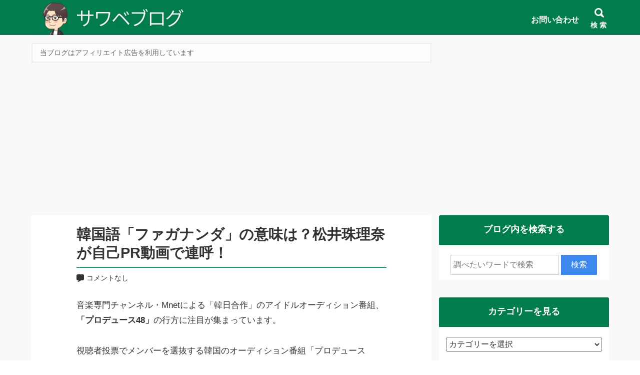

--- FILE ---
content_type: text/html; charset=UTF-8
request_url: https://delaidback.com/fagananda-produce48/
body_size: 23413
content:
<!DOCTYPE html>
<html lang="ja">
<head prefix="og: http://ogp.me/ns# fb: http://ogp.me/ns/fb# article: http://ogp.me/ns/article#">
<meta charset="utf-8">
<link rel="pingback" href="https://delaidback.com/xmlrpc.php">
<!--BEGIN:wp_head-->
<title>韓国語「ファガナンダ」の意味は？松井珠理奈が自己PR動画で連呼！</title>
<meta name='robots' content='max-image-preview:large' />
	<style>img:is([sizes="auto" i], [sizes^="auto," i]) { contain-intrinsic-size: 3000px 1500px }</style>
	<meta name="description" content="音楽専門チャンネル・Mnetによる「韓日合作」のアイドルオーディション番組、「プロデュース48」の行方に注目が集まっています。こちらの企画には、AKBグループの現役メンバーたちも参加していますが、松井珠理奈さんが自己紹介動画で連呼している「ファガナンダ」という韓国語が話題になっています。早速意味を調べてみました！今回の企画は視聴者投票でメンバーを選抜する韓国のオーディション番組「プロデュース101」の方式と、「会いに行けるアイドル」をコンセプトに専用劇場で公演を行う「AKB48」のシステムを結合したアイドルをデビューさせるという内容になっています。最終的には日韓両国の芸能事務所でトレーニングを受けた合計96人の女性のうち、国民が選ぶ人気メンバーのみがグループデビューできることになっているのですが、国籍を超えた「第２のTWICE」が誕生することも夢ではないでしょう。" />
	<meta name="referrer" content="no-referrer-when-downgrade"/><link rel="alternate" type="application/rss+xml" title="サワベブログ &raquo; フィード" href="https://delaidback.com/feed/" />
<link rel="alternate" type="application/rss+xml" title="サワベブログ &raquo; コメントフィード" href="https://delaidback.com/comments/feed/" />
<script>
window._wpemojiSettings = {"baseUrl":"https:\/\/s.w.org\/images\/core\/emoji\/16.0.1\/72x72\/","ext":".png","svgUrl":"https:\/\/s.w.org\/images\/core\/emoji\/16.0.1\/svg\/","svgExt":".svg","source":{"concatemoji":"https:\/\/delaidback.com\/wp-includes\/js\/wp-emoji-release.min.js?ver=6.8.2"}};
/*! This file is auto-generated */
!function(s,n){var o,i,e;function c(e){try{var t={supportTests:e,timestamp:(new Date).valueOf()};sessionStorage.setItem(o,JSON.stringify(t))}catch(e){}}function p(e,t,n){e.clearRect(0,0,e.canvas.width,e.canvas.height),e.fillText(t,0,0);var t=new Uint32Array(e.getImageData(0,0,e.canvas.width,e.canvas.height).data),a=(e.clearRect(0,0,e.canvas.width,e.canvas.height),e.fillText(n,0,0),new Uint32Array(e.getImageData(0,0,e.canvas.width,e.canvas.height).data));return t.every(function(e,t){return e===a[t]})}function u(e,t){e.clearRect(0,0,e.canvas.width,e.canvas.height),e.fillText(t,0,0);for(var n=e.getImageData(16,16,1,1),a=0;a<n.data.length;a++)if(0!==n.data[a])return!1;return!0}function f(e,t,n,a){switch(t){case"flag":return n(e,"\ud83c\udff3\ufe0f\u200d\u26a7\ufe0f","\ud83c\udff3\ufe0f\u200b\u26a7\ufe0f")?!1:!n(e,"\ud83c\udde8\ud83c\uddf6","\ud83c\udde8\u200b\ud83c\uddf6")&&!n(e,"\ud83c\udff4\udb40\udc67\udb40\udc62\udb40\udc65\udb40\udc6e\udb40\udc67\udb40\udc7f","\ud83c\udff4\u200b\udb40\udc67\u200b\udb40\udc62\u200b\udb40\udc65\u200b\udb40\udc6e\u200b\udb40\udc67\u200b\udb40\udc7f");case"emoji":return!a(e,"\ud83e\udedf")}return!1}function g(e,t,n,a){var r="undefined"!=typeof WorkerGlobalScope&&self instanceof WorkerGlobalScope?new OffscreenCanvas(300,150):s.createElement("canvas"),o=r.getContext("2d",{willReadFrequently:!0}),i=(o.textBaseline="top",o.font="600 32px Arial",{});return e.forEach(function(e){i[e]=t(o,e,n,a)}),i}function t(e){var t=s.createElement("script");t.src=e,t.defer=!0,s.head.appendChild(t)}"undefined"!=typeof Promise&&(o="wpEmojiSettingsSupports",i=["flag","emoji"],n.supports={everything:!0,everythingExceptFlag:!0},e=new Promise(function(e){s.addEventListener("DOMContentLoaded",e,{once:!0})}),new Promise(function(t){var n=function(){try{var e=JSON.parse(sessionStorage.getItem(o));if("object"==typeof e&&"number"==typeof e.timestamp&&(new Date).valueOf()<e.timestamp+604800&&"object"==typeof e.supportTests)return e.supportTests}catch(e){}return null}();if(!n){if("undefined"!=typeof Worker&&"undefined"!=typeof OffscreenCanvas&&"undefined"!=typeof URL&&URL.createObjectURL&&"undefined"!=typeof Blob)try{var e="postMessage("+g.toString()+"("+[JSON.stringify(i),f.toString(),p.toString(),u.toString()].join(",")+"));",a=new Blob([e],{type:"text/javascript"}),r=new Worker(URL.createObjectURL(a),{name:"wpTestEmojiSupports"});return void(r.onmessage=function(e){c(n=e.data),r.terminate(),t(n)})}catch(e){}c(n=g(i,f,p,u))}t(n)}).then(function(e){for(var t in e)n.supports[t]=e[t],n.supports.everything=n.supports.everything&&n.supports[t],"flag"!==t&&(n.supports.everythingExceptFlag=n.supports.everythingExceptFlag&&n.supports[t]);n.supports.everythingExceptFlag=n.supports.everythingExceptFlag&&!n.supports.flag,n.DOMReady=!1,n.readyCallback=function(){n.DOMReady=!0}}).then(function(){return e}).then(function(){var e;n.supports.everything||(n.readyCallback(),(e=n.source||{}).concatemoji?t(e.concatemoji):e.wpemoji&&e.twemoji&&(t(e.twemoji),t(e.wpemoji)))}))}((window,document),window._wpemojiSettings);
</script>
<!-- delaidback.com is managing ads with Advanced Ads 2.0.16 – https://wpadvancedads.com/ --><script id="delai-ready">
			window.advanced_ads_ready=function(e,a){a=a||"complete";var d=function(e){return"interactive"===a?"loading"!==e:"complete"===e};d(document.readyState)?e():document.addEventListener("readystatechange",(function(a){d(a.target.readyState)&&e()}),{once:"interactive"===a})},window.advanced_ads_ready_queue=window.advanced_ads_ready_queue||[];		</script>
		<style id='wp-emoji-styles-inline-css'>

	img.wp-smiley, img.emoji {
		display: inline !important;
		border: none !important;
		box-shadow: none !important;
		height: 1em !important;
		width: 1em !important;
		margin: 0 0.07em !important;
		vertical-align: -0.1em !important;
		background: none !important;
		padding: 0 !important;
	}
</style>
<style id='wp-block-library-inline-css'>
:root{--wp-admin-theme-color:#007cba;--wp-admin-theme-color--rgb:0,124,186;--wp-admin-theme-color-darker-10:#006ba1;--wp-admin-theme-color-darker-10--rgb:0,107,161;--wp-admin-theme-color-darker-20:#005a87;--wp-admin-theme-color-darker-20--rgb:0,90,135;--wp-admin-border-width-focus:2px;--wp-block-synced-color:#7a00df;--wp-block-synced-color--rgb:122,0,223;--wp-bound-block-color:var(--wp-block-synced-color)}@media (min-resolution:192dpi){:root{--wp-admin-border-width-focus:1.5px}}.wp-element-button{cursor:pointer}:root{--wp--preset--font-size--normal:16px;--wp--preset--font-size--huge:42px}:root .has-very-light-gray-background-color{background-color:#eee}:root .has-very-dark-gray-background-color{background-color:#313131}:root .has-very-light-gray-color{color:#eee}:root .has-very-dark-gray-color{color:#313131}:root .has-vivid-green-cyan-to-vivid-cyan-blue-gradient-background{background:linear-gradient(135deg,#00d084,#0693e3)}:root .has-purple-crush-gradient-background{background:linear-gradient(135deg,#34e2e4,#4721fb 50%,#ab1dfe)}:root .has-hazy-dawn-gradient-background{background:linear-gradient(135deg,#faaca8,#dad0ec)}:root .has-subdued-olive-gradient-background{background:linear-gradient(135deg,#fafae1,#67a671)}:root .has-atomic-cream-gradient-background{background:linear-gradient(135deg,#fdd79a,#004a59)}:root .has-nightshade-gradient-background{background:linear-gradient(135deg,#330968,#31cdcf)}:root .has-midnight-gradient-background{background:linear-gradient(135deg,#020381,#2874fc)}.has-regular-font-size{font-size:1em}.has-larger-font-size{font-size:2.625em}.has-normal-font-size{font-size:var(--wp--preset--font-size--normal)}.has-huge-font-size{font-size:var(--wp--preset--font-size--huge)}.has-text-align-center{text-align:center}.has-text-align-left{text-align:left}.has-text-align-right{text-align:right}#end-resizable-editor-section{display:none}.aligncenter{clear:both}.items-justified-left{justify-content:flex-start}.items-justified-center{justify-content:center}.items-justified-right{justify-content:flex-end}.items-justified-space-between{justify-content:space-between}.screen-reader-text{border:0;clip-path:inset(50%);height:1px;margin:-1px;overflow:hidden;padding:0;position:absolute;width:1px;word-wrap:normal!important}.screen-reader-text:focus{background-color:#ddd;clip-path:none;color:#444;display:block;font-size:1em;height:auto;left:5px;line-height:normal;padding:15px 23px 14px;text-decoration:none;top:5px;width:auto;z-index:100000}html :where(.has-border-color){border-style:solid}html :where([style*=border-top-color]){border-top-style:solid}html :where([style*=border-right-color]){border-right-style:solid}html :where([style*=border-bottom-color]){border-bottom-style:solid}html :where([style*=border-left-color]){border-left-style:solid}html :where([style*=border-width]){border-style:solid}html :where([style*=border-top-width]){border-top-style:solid}html :where([style*=border-right-width]){border-right-style:solid}html :where([style*=border-bottom-width]){border-bottom-style:solid}html :where([style*=border-left-width]){border-left-style:solid}html :where(img[class*=wp-image-]){height:auto;max-width:100%}:where(figure){margin:0 0 1em}html :where(.is-position-sticky){--wp-admin--admin-bar--position-offset:var(--wp-admin--admin-bar--height,0px)}@media screen and (max-width:600px){html :where(.is-position-sticky){--wp-admin--admin-bar--position-offset:0px}}
</style>
<style id='classic-theme-styles-inline-css'>
/*! This file is auto-generated */
.wp-block-button__link{color:#fff;background-color:#32373c;border-radius:9999px;box-shadow:none;text-decoration:none;padding:calc(.667em + 2px) calc(1.333em + 2px);font-size:1.125em}.wp-block-file__button{background:#32373c;color:#fff;text-decoration:none}
</style>
<link rel='stylesheet' id='hannyabuilder-blocks-format-css' href='https://delaidback.com/wp-content/plugins/hannyabuilder-block/build/extentions/style-index.css?ver=1765517498' media='all' />
<link rel='stylesheet' id='hannyabuilder-blocks-button-css' href='https://delaidback.com/wp-content/plugins/hannyabuilder-block/build/blocks/button/style-index.css?ver=1765517498' media='all' />
<link rel='stylesheet' id='hannyabuilder-blocks-button-aff-css' href='https://delaidback.com/wp-content/plugins/hannyabuilder-block/build/blocks/button-aff/style-index.css?ver=1765517498' media='all' />
<link rel='stylesheet' id='hannyabuilder-blocks-ballon-css' href='https://delaidback.com/wp-content/plugins/hannyabuilder-block/build/blocks/ballon/style-index.css?ver=1765517498' media='all' />
<link rel='stylesheet' id='widgetopts-styles-css' href='https://delaidback.com/wp-content/plugins/widget-options/assets/css/widget-options.css?ver=4.1.3' media='all' />
<link rel='stylesheet' id='msop-fontawesome-css' href='https://delaidback.com/wp-content/themes/hannyabuilder-20240408/fontawesome/css/all.min.css?ver=6.4.0' media='all' />
<link rel='stylesheet' id='msop-style-css' href='https://delaidback.com/wp-content/themes/hannyabuilder-20240408/css/style.css?ver=20240409185024' media='all' />
<link rel='stylesheet' id='pochipp-front-css' href='https://delaidback.com/wp-content/plugins/pochipp/dist/css/style.css?ver=1.18.3' media='all' />
<link rel='stylesheet' id='hcb-style-css' href='https://delaidback.com/wp-content/plugins/highlighting-code-block/build/css/hcb--light.css?ver=2.0.1' media='all' />
<style id='hcb-style-inline-css'>
:root{--hcb--fz--base: 14px}:root{--hcb--fz--mobile: 13px}:root{--hcb--ff:Menlo, Consolas, "Hiragino Kaku Gothic ProN", "Hiragino Sans", Meiryo, sans-serif;}
</style>
<script src="https://delaidback.com/wp-includes/js/jquery/jquery.min.js?ver=3.7.1" id="jquery-core-js"></script>
<script src="https://delaidback.com/wp-includes/js/jquery/jquery-migrate.min.js?ver=3.4.1" id="jquery-migrate-js"></script>
<script id="quads-scripts-js-extra">
var quads = {"version":"2.0.98.1","allowed_click":"3","quads_click_limit":"3","quads_ban_duration":"1"};
</script>
<script src="https://delaidback.com/wp-content/plugins/quick-adsense-reloaded/assets/js/fraud_protection.min.js?ver=2.0.98.1" id="quads-scripts-js"></script>
<link rel="https://api.w.org/" href="https://delaidback.com/wp-json/" /><link rel="alternate" title="JSON" type="application/json" href="https://delaidback.com/wp-json/wp/v2/posts/4231" /><link rel="EditURI" type="application/rsd+xml" title="RSD" href="https://delaidback.com/xmlrpc.php?rsd" />
<link rel="canonical" href="https://delaidback.com/fagananda-produce48/" />
<link rel='shortlink' href='https://delaidback.com/?p=4231' />
<link rel="alternate" title="oEmbed (JSON)" type="application/json+oembed" href="https://delaidback.com/wp-json/oembed/1.0/embed?url=https%3A%2F%2Fdelaidback.com%2Ffagananda-produce48%2F" />
<link rel="alternate" title="oEmbed (XML)" type="text/xml+oembed" href="https://delaidback.com/wp-json/oembed/1.0/embed?url=https%3A%2F%2Fdelaidback.com%2Ffagananda-produce48%2F&#038;format=xml" />
<!-- start Simple Custom CSS and JS -->
<style>
/*******************************
* バッジの色
********************************/
/* 必須マーク */
.must {
	background: #A83F3F;
}

/* 任意マーク */
.free {
	background: #999;
}

.must,
.free {
	color: #FFF;
	border-radius: 3px;
	font-size: 12px;
	margin-right: 10px;
	padding: 5px 10px;
	letter-spacing: 0.2em;
}

/*******************************
* フォームの設定
********************************/
/* フォーム入力項目 */
.wpcf7 input[type="text"],
.wpcf7 input[type="email"],
.wpcf7 textarea  {
	 width: 100%;
	 padding: 8px 15px;
	 margin-right: 10px;
	 margin-top: 10px;
	 border: 1px solid #ddd;
	 border-radius: 3px;
}

select.wpcf7-form-control.wpcf7-select {
	 width: 100%;
	 padding: 8px 15px;
	 margin-right: 10px;
	 margin-top: 10px;
	 border: 1px solid #ddd;
	 border-radius: 3px;
}







/* 送信ボタン */
input.sub-btn {
	width: 300px;
	height: 60px;
	background: #13a8ff;
	color: #FFF;
	font-size: 1.1em;
	font-weight: bold;
	letter-spacing: 0.2em;
	border: 1px solid #1cabff;
	-webkit-transition: 0.3s;
	-moz-transition: 0.3s;
	-o-transition: 0.3s;
	-ms-transition: 0.3s;
	transition: 0.3s;	
	border-radius:5px;
	cursor: pointer;
}

/* 送信ボタンホバー */
input.sub-btn:hover{
	background: #68c7ff;
	color: #fff;  
}

/* 送信ボタン中央寄せ */
.center {
	text-align:center;
}
</style>
<!-- end Simple Custom CSS and JS -->
<!-- start Simple Custom CSS and JS -->
<style>
.grecaptcha-badge { visibility: hidden; }

</style>
<!-- end Simple Custom CSS and JS -->
<script>document.cookie = 'quads_browser_width='+screen.width;</script><!-- Pochipp -->
<style id="pchpp_custom_style">:root{--pchpp-color-inline: #069A8E;--pchpp-color-custom: #5ca250;--pchpp-color-custom-2: #8e59e4;--pchpp-color-amazon: #ffa41c;--pchpp-color-rakuten: #bf0000;--pchpp-color-yahoo: #438ee8;--pchpp-color-mercari: #3c3c3c;--pchpp-inline-bg-color: var(--pchpp-color-inline);--pchpp-inline-txt-color: #fff;--pchpp-inline-shadow: 0 1px 4px -1px rgba(0, 0, 0, 0.2);--pchpp-inline-radius: 0px;--pchpp-inline-width: auto;}</style>
<script id="pchpp_vars">window.pchppVars = {};window.pchppVars.ajaxUrl = "https://delaidback.com/wp-admin/admin-ajax.php";window.pchppVars.ajaxNonce = "d052982cf8";</script>

<!-- / Pochipp -->
<meta name="viewport" content="width=1155">
		<meta name="thumbnail" content="https://delaidback.com/wp-content/uploads/2018/06/1-146-150x150.jpg" />
<!--OGP-->
<meta property="og:title" content="韓国語「ファガナンダ」の意味は？松井珠理奈が自己PR動画で連呼！" />
<meta property="og:type" content="article" />
<meta property="og:url" content="https://delaidback.com/fagananda-produce48/" />
<meta property="og:site_name" content="サワベブログ" />
<meta property="og:image" content="https://delaidback.com/wp-content/uploads/2018/06/1-146.jpg" />
<meta property="og:description" content="音楽専門チャンネル・Mnetによる「韓日合作」のアイドルオーディション番組、「プロデュース48」の行方に注目が集まっています。 視聴者投票でメンバーを選抜する韓国のオーディション番..." />
<!--END:OGP-->
<!--twitter card-->
<meta name="twitter:card" content="summary" />
<meta name="twitter:site" content="@delaidback02 " />
<!--END:twitter card-->
<script type="application/ld+json">
[
	{
		"@context": "http://schema.org",
		"@type": "BlogPosting",
		"mainEntityOfPage": {
			"@type": "WebPage",
			"@id": "https://delaidback.com/fagananda-produce48/"
		},
		"headline": "韓国語「ファガナンダ」の意味は？松井珠理奈が自己PR動画で連呼！",
		"image": {
			"@type": "ImageObject",
			"url": "https://delaidback.com/wp-content/uploads/2018/06/1-146.jpg",
			"height": 200,
			"width": 200		},
		"datePublished": "2018-06-28T18:39:03+09:00",
				"dateModified": "2023-08-31T20:05:57+09:00",
					"author":[
			{"@type": "Person","name":" sasame"}		]
		,		"publisher": {
			"@type": "Organization",
			"name": "サワベブログ",
			"logo": {
			"@type": "ImageObject",
			"url": "https://delaidback.com/wp-content/uploads/2022/10/e92512132610dd098d357f2155bf891a.png"
			}
		},
		"description": "音楽専門チャンネル・Mnetによる「韓日合作」のアイドルオーディション番組、「プロデュース48」の行方に注目が集まっています。 視聴者投票でメンバーを選抜する韓国のオーディション番組「プロデュース101」の方式と、「会い..."
	}
]
</script>
		<link rel="icon" href="https://delaidback.com/wp-content/uploads/2022/10/cropped-2-32x32.png" sizes="32x32" />
<link rel="icon" href="https://delaidback.com/wp-content/uploads/2022/10/cropped-2-192x192.png" sizes="192x192" />
<link rel="apple-touch-icon" href="https://delaidback.com/wp-content/uploads/2022/10/cropped-2-180x180.png" />
<meta name="msapplication-TileImage" content="https://delaidback.com/wp-content/uploads/2022/10/cropped-2-270x270.png" />
<style type="text/css" id="msop-custom-css">:root {--hnyb-art-color-bg:#FFF;--hnyb-art-color-text:#333;--nhyb-art-color-link:#1558d6;--nhyb-art-color-link-hover:#03C;--nhyb-border-color:hsla(0,0%,20%,0.2);--hnyb-header-title-size:22px;--hnyb-header-cf-size:12px;}@media screen and (min-width:900px){:root {--hnyb-header-title-size:28px;--hnyb-header-cf-size:14px;}}#wpadminbar{position:fixed!important;}body,button,input,select,optgroup,textarea {font-family:"メイリオ", Meiryo, sans-serif;}h1,h2,h3,h4,h5,h6,.header-title {font-family:"メイリオ", Meiryo, sans-serif;}.main_content{background-color:#f9f9f9;;}.main-article,.l-main .l-widget>div,.l-sidebar .l-widget>div,.prev_post,.prev_post:visited,.next_post,.next_post:visited,.main-index,.product_top,.single-msop_lp {background-color:#FFF;}.sc_mokuji-list.sc_mokuji-linkcolor a,.is-style-maru_waku li::before,.is-style-sikaku_waku li::before,.post_meta-container a.entry-category_label,.post_meta-container a[rel="tag"],.main-article,.entry-footer-social_text,.l-main .l-widget>div,.l-sidebar .l-widget>div,.prev_post,.prev_post:visited,.next_post,.next_post:visited,.profile_widget-name,.profile_widget-author_name,.main-index,.single-msop_lp,.index_items-title,.a_text_off,.q_text_off,.pointCont .h_text_off,.pointCont_wide .h_text_off,.index_items-conent .postDate,.main-article:not(.comments_area) .postDate,.answer .answer_content>p,a.author_list-widget-link .author_name,.entry_list-date,.entry_list-sffix,.entry_list-prefix,.comment_excerpt,.l-content .l-widget a.entry_panel-link,.page-numbers.disable_nav,.custom_box.box_gray,.custom_box.box_pink,.custom_box.box_pink2,.custom_box.box_blue,.custom_box.box_blue2,.custom_box.box_black,.custom_box.box_black2,.custom_box.box_green,.custom_box.box_green2,.popular_list.box_gray,.popular_list.box_pink,.popular_list.box_blue,.popular_list.box_green,.popular_list.box_black,.in_link_date,.link_card_excerpt,a .ranking_review_des,a .review_rank_sc,.main-article .product_review > a,.image_upload_btn,#comments a.comment_link,.comment-form input,.comment-form textarea,.review_form .text_input,.tablenav_counter {color:#333;}.comments_alert,.wpulike-heart .count-box,.natural_review-refine_condition select,.commenter_info select {color:hsla(0,0%,20%,0.7);}.sc_mokuji-toggle::before,.sc_mokuji-toggle::after,.sc_accordion-title::before,.sc_accordion-title::after {background-color:#333;}.is-style-maru_waku li::before,.is-style-sikaku_waku li::before {border-color:#333;}.comment_item .comment-reply-link,.review_form .review_point-title,a.product_top,.product_review-more_link,.main-article a,.l-main .l-widget a,.l-sidebar .l-widget a,.single-msop_lp a,a.page-numbers,.page-numbers a,.custom_box.box_gray a,.custom_box.box_pink a,.custom_box.box_pink2 a,.custom_box.box_blue a,.custom_box.box_blue2 a,.custom_box.box_black a,.custom_box.box_black2 a,.custom_box.box_green a,.custom_box.box_green2 a,.popular_list.box_gray a,.popular_list.box_pink a,.popular_list.box_blue a,.popular_list.box_green a,.popular_list.box_black a,.entry-content .tablenav a,.comments_area.main-article a:not(.comment-reply-link) {color:#1558d6;}.l-main .l-widget a:not(.tag-cloud-link):not(.button):not(.maru_button):not(.entry_panel-link):hover,.l-sidebar .l-widget a:not(.tag-cloud-link):not(.button):not(.maru_button):not(.entry_panel-link):hover,.comments_area.main-article a:not(.page-numbers):not(.comment-reply-link):hover,.single-msop_lp a:not(.button):hover,.main-article a:hover {color:#03C;}.recent_review-product,.review_respond{background-color:hsla(0,0%,98%,1);}.wrap_review_guideline{background-color:hsla(0,0%,94%,1);}@media screen and (max-width:900px){.l-widget a.entry_tile-link{color:#333;}}.entry-footer{background-color:hsla(0,0%,98%,1);}.post-meta_info{color:hsla(0,0%,20%,0.6);}.widget_archive li:hover,.widget_categories li a:hover,.entry_list-link:hover,.entry_panel-link:hover,.l-widget .wpp-list li:hover,.widget-404 .wpp-list li:hover,.entry_tile-item:hover,.entry_tile-item:focus,.pn_post_items .prev_post:not(.pn_end):hover,.pn_post_items .next_post:not(.pn_end):hover,.l-main-card .index_items:not(.infeed_adsence):hover,.l-main-card .index_items:not(.infeed_adsence):focus,.l-main-list .index_items:not(.infeed_adsence):hover,.l-main-list .index_items:not(.infeed_adsence):focus,a.author_list-widget-link:hover,.entry_toc-1col .sub-menu .entry_toc-link:hover,.entry_toc-2col .sub-menu .entry_toc-link:hover,a.link_card:hover,.sc_accordion-content.sc_accordion-list a:hover,.is-style-list_menu a:hover,.entry-content .sc_mokuji-list a:hover,.sc_mokuji-list a:hover,.a-block:hover,.a-box:hover{background-color:hsla(0,0%,98%,1);}.pn_post_items .prev_post:not(.pn_end):hover,.pn_post_items .next_post:not(.pn_end):hover{color:#333;}.comment-form input::placeholder,.comment-form textarea::placeholder,.product_review-more_link::after,.entry_list-link::after,.l-widget .wpp-list li::after,.widget-404 .wpp-list li::after,.l-main-list .index_items::after,.entry_toc-1col .sub-menu .entry_toc-link::after,.entry_toc-2col .sub-menu .entry_toc-link::after{color:hsla(0,0%,20%,0.5);}.ranking_review,.comment-form input,.comment-form textarea,.review_form .text_input,.comment_item,.entry_list-item:first-child,.entry_list-item+.entry_list-item,.author_profile_box .author-name,.l-widget .wpp-list li,.widget-404 .wpp-list li,.index_card_bordered .index_items,.index_lists,.main-index .tablenav,.site-main .l-entry_list-2col .entry_list-item:last-child:nth-child(odd),.site-main .widget-custom_menu .l-entry_list-2col,.site-main .widget-custom_menu .l-entry_list-3col,.widget-pickup_category .entry_list-items,.site-main .l-entry_list-2col .entry_list-item:first-child,.footer_widget .widget-pickup_category .entry_list-items,.l-main-list .index_items,.l-main-list .index_items:last-child,.content_bordered .main-article,.content_bordered .l-widget>div,.content_bordered .main-index,.rankBox table.rankDetail,.rankBox table.rankDetail th,.rankBox table.rankDetail td,.rankComment,.a-box,.a-block,.sc_mokuji,.sc_mokuji-list,.sc_mokuji-list ul li,.entry-content dd+dt,.entry_toc-more_link,.entry_toc-1col .entry_toc-item:first-child,.entry_toc-1col .entry_toc-item+.entry_toc-item,.entry_toc-2col .entry_toc-item:first-child,.entry_toc-2col .entry_toc-item+.entry_toc-item,.entry_toc-item_title,.entry_toc-list .entry_toc-item_title,.entry_toc-list .sub-menu .entry_toc-item,.entry_tile-item,.entry_panel-items,.entry_panel-item,.link_card,.l-lp_content .author_profile_box,.entry-content .author_profile_box,.featured_entry-border,.featured_entry-tate_border,.wp-block-hannya-blocks-card.featured_entry,.question,.widget_archive ul:not(.children)>li,.widget_categories ul:not(.children)>li,.post-count,[class^="index_tab"],.image_upload_btn,.natural_review-refine_condition select,.commenter_info select,.product_review_list .rating_article,.product_review,.product_review:last-child,.product_info-description,.content_bordered .product_top,.content_bordered .prev_post,.content_bordered .next_post,.pointCont dt,.pointCont_wide dt,.sc_accordion-content a,.hbb_accordion-content a,.wrap_review_guideline,.content_bordered .review-content-bottom + .entry-footer,.content_bordered .nr_commnet + .entry-footer,.popular_list.box_gray .f_list_text,.popular_list.box_pink .f_list_text,.popular_list.box_blue .f_list_text,.popular_list.box_green .f_list_text,.popular_list.box_black .f_list_text,.popular_list-item+.popular_list-item{border-color:hsla(0,0%,20%,0.2);}.rankBox table.rankDetail th{color:#333;background-color:hsla(0,0%,60%,0.1);}.wpulike-heart .wp_ulike_general_class{box-shadow:0 0 0 1px hsla(0,0%,20%,0.2) inset;}.tablenav-next_nav a,.page-numbers.current{background-color:#017c4d;color:#FFF;}.tablenav-next_nav a:hover {border-color:#017c4d;color:#017c4d;background-color:#FFF;}a.page-numbers:hover{background-color:#017c4d;color:#FFF;}.page-numbers {border-color:hsla(157.1,98%,25%,0.2);}.index_tab-switch:checked+.index_tab-label,.index_tab-label:hover {background-color:#017c4d;color:#FFF;}.index_tab-label {background-color:hsla(0,0%,90%,1);}.hbb_accordion-title,.sc_accordion-title{background-color:hsla(0,0%,60%,0.1);}.review_count{color:hsla(0,0%,20%,0.5);}.product_top:hover{background-color:hsla(0,0%,98%,1);}.widget_calendar:not(.footer_widget) .calendar_wrap #prev,.widget_calendar:not(.footer_widget) .calendar_wrap #next,.widget_calendar:not(.footer_widget) .calendar_wrap #prev,.widget_calendar:not(.footer_widget) .calendar_wrap #next{background-color:echo esc_attr( msop_get_luminace_modified_color( $msop_opt['art_bg_color'] ) ); ?>;}.footer_widget .entry_list-item:first-child,.footer_widget .entry_list-item+.entry_list-item{border-color:hsla(0,0%,80%,0.2);}.footer_widget .entry_list-link::after,.footer_widget .l-widget .wpp-list li::after{color:hsla(0,0%,80%,0.5);}.header{background-color:#017c4d;}.header.header_fix-color{background-color:#017c4d;}.header-title a,.header-title a:hover,.header_search-button,.header_tel,.header_tel>a,.global_menu-button{color:#ffffff;}@media screen and (min-width:600px){.global_menu-menu li a,.global_menu-menu .menu-item-has-children:after{color:#ffffff;}.global_menu-menu li:hover,.global_menu-menu .sub-menu li:hover,.header_search:hover {border-bottom-color:#ffffff;}.header:not(.header_menu-compacted) .global_menu-menu .sub-menu,.header:not(.header_menu-compacted) .global_menu-menu .sub-menu{background-color:#017c4d;}.global_menu-menu .sub-menu li:hover,.header_fix-vertical .global_menu-menu > li:hover{background-color:#efefef;}.header_fix-vertical .global_menu-menu > li:hover > a,.header_fix-vertical .global_menu-menu > li:hover > a .global_menu-description,.global_menu-menu .sub-menu li:hover > a{color:#333;}}.header-subtitle,.global_menu-menu li .global_menu-description{color:#ffffff;}.header_search-button_icon::before{border-top-color:#ffffff;}.global_menu-button_icon,.global_menu-button_icon::before,.global_menu-button_icon::after,#header_search-toggle:checked + .header_search-button .header_search-button_icon,#header_search-toggle:checked + .header_search-button .header_search-button_icon::before{background-color:#ffffff;}.wrapper_hero_header{background-color:#FFF;height:auto;background-size:cover;}.hero_video-wrapper,.hero_header-wrapper{opacity:0.6;}.hero_header-wrapper_color{background-color:#333;}.hero_header-wrapper_dot {background-image:-webkit-radial-gradient(circle farthest-side #333 50%, transparent 70.1%,transparent 100%);background-image:radial-gradient(circle farthest-side #333 50%,transparent 70.1%,transparent 100%);}.hero_header-copy{color:#FFF;font-size:25px;text-align:center;font-weight:700;}.hearo_header-subcopy{color:#FFF;font-size:15px;text-align:center;font-weight:700;}@media (min-width:600px){.hero_header-copy{font-size:30px;text-align:center;font-weight:700;}.hearo_header-subcopy{font-size:20px;text-align:center;font-weight:700;}}.lp_header:not(.hero_box) .head_copy,.wrapper_hero_header .hero_header-copy{background-color:rgba(51,51,51,0);}.hero_header_scroll:not(.custom_color),.hero_header_scroll:not(.custom_color):hover{color:#FFF;}.header_search_box-button{background-color:#3D88EF;color:#FFF;}.comment-form input[name="submit"] {background-color:#3D88EF;color:#FFF;}.comment-form input[name="submit"]:hover {background-color:hsla(214.7,85%,59%,0.9);}.comment-form input[name="submit"]{border-radius:100px;}.widget_archive ul:not(.children)>li>a::before,.widget_categories ul:not(.children)>li>a::before {color:#017c4d;}.index_tab-switch:checked+.index_tab-label,.index_tab-label:hover {color:#FFF;background-color:#666;}.index_tab-label {color:#666;background-color:#CCC;}.breadcrumb {color:#333;}.breadcrumb a{color:#003399;}.comments_area-h2 span,.comment-reply-title span,.widget-title span {border-color:#017c4d;}.comments_area-h2,.comment-reply-title,.l-main .l-widget>div .widget-title,.l-sidebar .l-widget>div .widget-title {color:#ffffff;}.header_sb-theme_color .widget-title {color:#ffffff;background-color:#017c4d;}.entry-title,.lp_h2-default .lp-article h1,.d-article h1,.textwidget h1 {color:#333;border-bottom-color:#017c4d;}.content .textwidget h2,.h2-woman .content .textwidget h2,.d-article h2,.lp_h2-default .lp-article h2,.lp_h2-simple .lp-article h2,.h2-woman .d-article h2,.h2-udline .d-article h2,.h2-udline-bold .d-article h2,.h2-vline .d-article h2 {color:#FFF;border-color:#017c4d;}.h2-2tone .d-article h2,.h2-2tone .textwidget h2 {color:#333;border-color:#017c4d;}.h2-2tone .d-article h2::after,.h2-2tone .textwidget h2::after {border-color:#FFF;}.content .textwidget h2,.h2-woman .content .textwidget h2,.lp_h2-default .lp-article h3,.index_header-title,.tokuten,.header_sb-theme_color .entry_toc-item_title,.entry_toc-item_title-text {border-color:#017c4d;}.d-article h3,.textwidget h3,.comment_item-content h3 {border-color:#017c4d;}.h2-stripe .d-article h2::after,.h2-stripe .textwidget h2::after {background:-webkit-repeating-linear-gradient(-45deg, #017c4d, #017c4d 2px, #FFF 2px, #FFF 4px);background:repeating-linear-gradient(-45deg, #017c4d, #017c4d 2px, #FFF 2px, #FFF 4px);}.h2-both_end .d-article h2::before,.h2-both_end .d-article h2::after,.h2-both_end .textwidget h2::before,.h2-both_end .textwidget h2::after {background-color:#017c4d;}.h2-bracket .d-article h2::before,.h2-bracket .d-article h2::after,.h2-bracket .textwidget h2::before,.h2-bracket .textwidget h2::after {border-color:#017c4d;}.h2-dropcap .d-article h2::first-letter,.h2-dropcap .textwidget h2::first-letter {color:#017c4d;}.h2-woman .d-article h2::before,.h2-woman .d-article h2::after {background-color:#017c4d;}.h2-woman .content .textwidget h2::before,.h2-woman .content .textwidget h2::after,.content .h2-woman .textwidget h2::before,.content .h2-woman .textwidget h2::after{background-color:#017c4d;}.header_sb-theme_color .comments_area-h2,.header_sb-theme_color .comment-reply-title,.h2-balloon_round .d-article h2,.h2-balloon_round .textwidget h2,.h2-balloon .d-article h2,.h2-balloon .textwidget h2,.h2-theme .d-article h2,.h2-theme .d-article h2::after,.h2-theme .textwidget h2::after,.h2-theme .textwidget h2 {color:#FFF;background-color:#017c4d;}.h2-balloon_round .textwidget h2::after,.h2-balloon .textwidget h2::after,.h2-balloon_round .d-article h2::after,.h2-balloon .d-article h2::after {border-top-color:#017c4d;}.h2-theme .content .textwidget h2,.content .h2-theme .textwidget h2{color:#FFF;background-color:#017c4d;}.footer {background-color:#333;}.footer,.footer a,.footer a:visited,.footer_widget.widget_calendar caption,.footer .profile_widget-author_name,.footer .entry_list-sffix,.footer .entry_list-prefix,.footer .entry_list-date,.footer .profile_widget-name{color:#ccc;}.footer .entry_list-link:hover,.footer .entry_list-link:hover .entry_list-sffix,.footer .entry_list-link:hover .entry_list-prefix,.footer .entry_list-link:hover .entry_list-date{color:#FFF;}.footer .entry_list-link:hover{background-color:#666;}.wrap_pn_post .icon-line-arrow-right,.wrap_pn_post .icon-line-arrow-left,.footer-copy,.footer .footer-copy a,.tokuten_header,a:hover .post-count,.header_sb-theme_color .index_header,.header_sb-theme_color .entry_toc-item_title > .entry_toc-link,.a-box:before {color:#FFF;background-color:#017c4d;}ol.maru li:before,ol.sikaku li:before,.is-style-maru li:before,.is-style-sikaku li:before,.toc_number.toc_maru,.toc_number.toc_rect{color:#FFF;background-color:#017c4d;}.toc_number.toc_maru_waku,.toc_number.toc_rect_waku {color:#FFF;border-color:#FFF;}.entry-title,.lp-article h1,.entry-content h1,.l-main .textwidget h1{font-size:1.4em;}.index_header-title{font-size:1.375em;}.lp-article h2,.comments_area-h2,.comment-reply-title,.entry-content h2,.l-main .widget-title,.l-main .textwidget h2{font-size:1.35em;}.lp-article h3,.entry-content h3,.l-main .textwidget h3{font-size:1.3em;}.comment-form input[name="submit"],.comment-form label,.lp-article h4,.entry-content h4,.l-main .textwidget h4{font-size:1.2em;}.lp-article h5,.entry-content h5,.l-main .textwidget h5{font-size:0.9em;}@media screen and (min-width:900px){.entry-title,.lp-article h1,.entry-content h1,.l-main .textwidget h1{font-size:1.7em;}.index_header-title {font-size:1.7em;}.lp-article h2,.comments_area-h2,.comment-reply-title,.entry-content h2,.l-main .widget-title,.l-main .textwidget h2{font-size:1.5em;}.lp-article h3,.entry-content h3,.l-main .textwidget h3{font-size:1.45em;}.comment-form input[name="submit"],.comment-form label,.lp-article h4,.entry-content h4,.l-main .textwidget h4{font-size:1.25em;}.lp-article h5,.entry-content h5,.l-main .textwidget h5{font-size:1em;}}.author_list-more_link::after,.entry_toc-more_link a::after,.entry_toc-list .sub-menu .entry_toc-item::before {color:#017c4d;}.entry-footer-social_text{text-align:center;}.index_tab-content .tagcloud a,.widget_tag_cloud .tagcloud a {color:#03C;background-color:#fafafa;border-color:#03C;}.index_tab-content .tagcloud a:hover,.widget_tag_cloud .tagcloud a:hover {color:#03C;background-color:#efefef;}.index_tab-monthly_list.tagcloud a.year_title {color:#1558d6;}.index_tab-monthly_list.tagcloud a.year_title:hover {color:#1558d6;background-color:transparent;}.index_tab-cat_list a.current_tag,.index_tab-monthly_list a.current_tag,.index_tab-tag_cloud a.current_tag {color:#03C;background-color:#efefef;border-color:#efefef;}a img:hover {opacity:0.7;}.has-hnb-custom-color-1-color {color:#333333;}.has-hnb-custom-color-1-background-color {background-color:#333333;}.has-hnb-custom-color-2-color {color:#cccccc;}.has-hnb-custom-color-2-background-color {background-color:#cccccc;}.has-hnb-custom-color-3-color {color:#fff;}.has-hnb-custom-color-3-background-color {background-color:#fff;}.has-hnb-custom-color-4-color {color:#46c851;}.has-hnb-custom-color-4-background-color {background-color:#46c851;}.has-hnb-custom-color-5-color {color:#eef9ef;}.has-hnb-custom-color-5-background-color {background-color:#eef9ef;}.has-hnb-custom-color-6-color {color:#be0000;}.has-hnb-custom-color-6-background-color {background-color:#be0000;}.has-hnb-custom-color-7-color {color:#fbeeed;}.has-hnb-custom-color-7-background-color {background-color:#fbeeed;}.has-hnb-custom-color-8-color {color:#f29e0a;}.has-hnb-custom-color-8-background-color {background-color:#f29e0a;}.has-hnb-custom-color-9-color {color:#fcf6ec;}.has-hnb-custom-color-9-background-color {background-color:#fcf6ec;}.has-hnb-custom-color-10-color {color:#017c4d;}.has-hnb-custom-color-10-background-color {background-color:#017c4d;}.has-hnb-custom-color-11-color {color:#fffce0;}.has-hnb-custom-color-11-background-color {background-color:#fffce0;}.has-hnb-custom-color-12-color {color:#f7f7f7;}.has-hnb-custom-color-12-background-color {background-color:#f7f7f7;}.wp-block-hannya-blocks-box.custom_box_kakomi-2 .custom_box_title {background-color:#FFF;}.wp-block-hannya-blocks-balloon .ballon-delta-front-tb,.wp-block-hannya-blocks-balloon .ballon-delta-front {border-color:#FFF;border-top-color:transparent;border-bottom-color:transparent;}</style><script async src="https://pagead2.googlesyndication.com/pagead/js/adsbygoogle.js?client=ca-pub-6570181135770512"
     crossorigin="anonymous"></script>
     


<!-- Global site tag (gtag.js) - Google Analytics -->
<script async src="https://www.googletagmanager.com/gtag/js?id=UA-112010916-1"></script>
<script>
  window.dataLayer = window.dataLayer || [];
  function gtag(){dataLayer.push(arguments);}
  gtag('js', new Date());

  gtag('config', 'UA-112010916-1');
</script>

<!-- Matomo -->
<script>
  var _paq = window._paq = window._paq || [];
  /* tracker methods like "setCustomDimension" should be called before "trackPageView" */
  _paq.push(['trackPageView']);
  _paq.push(['enableLinkTracking']);
  (function() {
    var u="//mesiosan.xsrv.jp/matomo/";
    _paq.push(['setTrackerUrl', u+'matomo.php']);
    _paq.push(['setSiteId', '6']);
    var d=document, g=d.createElement('script'), s=d.getElementsByTagName('script')[0];
    g.async=true; g.src=u+'matomo.js'; s.parentNode.insertBefore(g,s);
  })();
</script>
<!-- End Matomo Code -->

<!-- 自動広告 -->
<script async src="https://pagead2.googlesyndication.com/pagead/js/adsbygoogle.js?client=ca-pub-6570181135770512"
     crossorigin="anonymous"></script>
<!-- End 自動広告 -->

<!-- Clarity -->
<script type="text/javascript">
    (function(c,l,a,r,i,t,y){
        c[a]=c[a]||function(){(c[a].q=c[a].q||[]).push(arguments)};
        t=l.createElement(r);t.async=1;t.src="https://www.clarity.ms/tag/"+i;
        y=l.getElementsByTagName(r)[0];y.parentNode.insertBefore(t,y);
    })(window, document, "clarity", "script", "j1pb4tvssp");
</script>
<!-- End Clarity -->

<script async src="https://pagead2.googlesyndication.com/pagead/js/adsbygoogle.js?client=ca-pub-6570181135770512"
     crossorigin="anonymous"></script>
     


<!-- Global site tag (gtag.js) - Google Analytics -->
<script async src="https://www.googletagmanager.com/gtag/js?id=UA-112010916-1"></script>
<script>
  window.dataLayer = window.dataLayer || [];
  function gtag(){dataLayer.push(arguments);}
  gtag('js', new Date());

  gtag('config', 'UA-112010916-1');
</script>

<!-- Matomo -->
<script>
  var _paq = window._paq = window._paq || [];
  /* tracker methods like "setCustomDimension" should be called before "trackPageView" */
  _paq.push(['trackPageView']);
  _paq.push(['enableLinkTracking']);
  (function() {
    var u="//mesiosan.xsrv.jp/matomo/";
    _paq.push(['setTrackerUrl', u+'matomo.php']);
    _paq.push(['setSiteId', '6']);
    var d=document, g=d.createElement('script'), s=d.getElementsByTagName('script')[0];
    g.async=true; g.src=u+'matomo.js'; s.parentNode.insertBefore(g,s);
  })();
</script>
<!-- End Matomo Code -->

<!-- 自動広告 -->
<script async src="https://pagead2.googlesyndication.com/pagead/js/adsbygoogle.js?client=ca-pub-6570181135770512"
     crossorigin="anonymous"></script>
<!-- End 自動広告 -->

<!-- Clarity -->
<script type="text/javascript">
    (function(c,l,a,r,i,t,y){
        c[a]=c[a]||function(){(c[a].q=c[a].q||[]).push(arguments)};
        t=l.createElement(r);t.async=1;t.src="https://www.clarity.ms/tag/"+i;
        y=l.getElementsByTagName(r)[0];y.parentNode.insertBefore(t,y);
    })(window, document, "clarity", "script", "j1pb4tvssp");
</script>
<!-- End Clarity -->
<!--END:wp_head-->
</head>
<body class="wp-singular post-template-default single single-post postid-4231 single-format-standard wp-embed-responsive wp-theme-hannyabuilder-20240408 aa-prefix-delai-">
<div id="top" class="site l-site">
<header id="js-header" class="header header_relative header_logo_left">
		<div class="header-content l-header-content">
				<div class="header-logo">
						<a href="https://delaidback.com">
				<img src="https://delaidback.com/wp-content/uploads/2022/10/f3b8de6db0f0f0673791610d652ece53.png" alt="サワベブログ" width="375" height="70">
			</a>
					</div>
						<div class="header-global_menu">
			<input type="checkbox" id="global_menu-toggle">
			<label for="global_menu-toggle" class="global_menu-button">
				<span class="global_menu-button_icon"></span>
				<span class="global_menu-button_text">メニュー</span>
			</label>
			<div id="js-global_menu" class="global_menu-content">
								<nav id="main-navigation" class="global_menu-navi" role="navigation" itemscope itemtype="http://schema.org/SiteNavigationElement">
				<ul id="menu-%e3%82%b0%e3%83%ad%e3%83%bc%e3%83%90%e3%83%ab%e3%83%8a%e3%83%93" class="global_menu-menu"><li id="menu-item-489" class="menu-item menu-item-type-post_type menu-item-object-page menu-item-489"><a href="https://delaidback.com/mail/" itemprop="url"><span itemprop="name">お問い合わせ</span></a></li>
</ul>				</nav>
							</div>
		</div>
					<div class="header_search">
			<input type="checkbox" id="header_search-toggle" />
			<label for="header_search-toggle" class="header_search-button">
				<span class="header_search-button_icon"></span>
								<span class="header_search-button_text">検 索</span>
								</label>
			<div class="wrapper_header_serach_box">
			<div class="header_search_box">
	<form method="get" id="searchform" action="https://delaidback.com/">
		<input type="text" value="" name="s" id="s" placeholder="調べたいワードで検索"  class="header_search_box-inputbox" />
		<input type="submit" id="searchsubmit" value="検索" class="header_search_box-button" />
	</form>
	</div>
			</div>
		</div>
				</div>
	</header>
<div id="js-main_content" class="main_content">
			<div class="content l-content header_sb-align_center header_sb-theme_color content_noborder bread_footer small_round content_sb_right content_has_sb">
			<div class="pr-note width-normal">
		<div class="pr-note__title" style="text-align:left;background-color:#fcfcfc;color:#666;border-color:#ededed">
		当ブログはアフィリエイト広告を利用しています		</div>
			</div>
		<div class="wrapper_breadcrumb">
		<ol class="breadcrumb" itemscope itemtype="http://schema.org/BreadcrumbList">
			<li itemprop="itemListElement" itemscope itemtype="http://schema.org/ListItem" class="bread_item-1"><a href="https://delaidback.com" itemprop="item"><span itemprop="name">サワベブログTOP</span></a><meta itemprop="position" content="1" /></li><li itemprop="itemListElement" itemscope itemtype="http://schema.org/ListItem" class="bread_item-2"><a href="https://delaidback.com/category/idol/" itemprop="item"><span itemprop="name">アイドル</span></a><meta itemprop="position" content="2" /></li><li itemprop="itemListElement" itemscope itemtype="http://schema.org/ListItem" class="bread_item-3"><span itemprop="name">  韓国語「ファガナンダ」の意味は？松井珠理奈が自己PR動画で連呼！</span><meta itemprop="position" content="3" /></li>		</ol>
	</div>
		<main id="main" class="site-main  l-main l-main-sb_right l-main-2col l-main-normal h2-theme" role="main">
			<article id="post-4231" class="main-article post-4231 post type-post status-publish format-standard has-post-thumbnail category-idol" itemscope itemtype="https://schema.org/CreativeWork">
	<header class="entry-header">
	<h1 class="entry-title" itemprop="headline">韓国語「ファガナンダ」の意味は？松井珠理奈が自己PR動画で連呼！</h1>	<div class="post_meta-container post_meta-top">
				<span class="comment_number-wrapper"><span class="icon-comment"></span><span class="entry-comment_number">コメントなし</span></span>	</div>
		</header>
	<div class="entry-content d-article" itemprop="text">
		
<p>音楽専門チャンネル・Mnetによる「韓日合作」のアイドルオーディション番組、<span class="boldtxt">「プロデュース48」</span>の行方に注目が集まっています。</p>



<p>視聴者投票でメンバーを選抜する韓国のオーディション番組「プロデュース101」の方式と、「会いに行けるアイドル」をコンセプトに専用劇場で公演を行う「AKB48」のシステムを結合したアイドルをデビューさせるとのことで、企画内容自体がかなり面白そうですよね！</p>



<p>最終的には日韓両国の芸能事務所でトレーニングを受けた合計96人の女性のうち、国民が選ぶ人気メンバーのみがグループデビューできることになっているのですが、国籍を超えた「第２のTWICE」が誕生することも夢ではないでしょう。</p>



<p>なおこちらの企画には、AKBグループの現役メンバーたちも参加しているんですよ！</p>



<p>特に注目すべきは何と言っても、先日行われた「AKB48 53rdシングル 世界選抜総選挙」にて悲願の１位に輝いた、<span class="boldtxt">松井 珠理奈</span>さんの存在でしょう。</p>



<p>すでに公式の自己PR動画も作成されていたため、早速チェックしてみたのですが…</p>



<p>松井さんが口にする<span class="boldtxt">「ファガナンダ、ファガナンダ」</span>という韓国語がものすごく耳に残って離れなくなりました＾＾；</p>



<p>実際、この響きにとてつもないインパクトを感じた人は多いようで、SNS上でも「あの謎の言葉の意味を知りたい！」という声が続出しているようなんです。</p>



<p><span class="boldtxt">前置きが長くなってしまいましたが、「ファガナンダ」とは何を意味する単語なのでしょうか？</span></p>


<p><!-- この部分はブラウザに反映されません --></p>



<div class="post_adsence-" itemscope itemtype="https://schema.org/WPAdBlock"><script async src="https://pagead2.googlesyndication.com/pagead/js/adsbygoogle.js?client=ca-pub-6570181135770512"
     crossorigin="anonymous"></script>
<!-- サワベブログ（最初のh2上） -->
<ins class="adsbygoogle"
     style="display:block"
     data-ad-client="ca-pub-6570181135770512"
     data-ad-slot="2696842418"
     data-ad-format="auto"
     data-full-width-responsive="true"></ins>
<script>
     (adsbygoogle = window.adsbygoogle || []).push({});
</script></div><h2 class="wp-block-heading">ファガナンダ＝腹が立つ</h2>



<div align="center"><a href="https://www.youtube.com/watch?v=zi5mieboB_c" rel="noopener" target="_blank">https://www.youtube.com/watch?v=zi5mieboB_c</a></div>


<div class="wp-block-image">
<figure class="aligncenter"><img fetchpriority="high" decoding="async" width="600" height="337" src="https://delaidback.com/wp-content/uploads/2018/06/1-171.jpg" alt="" class="wp-image-15407" srcset="https://delaidback.com/wp-content/uploads/2018/06/1-171.jpg 600w, https://delaidback.com/wp-content/uploads/2018/06/1-171-300x169.jpg 300w" sizes="(max-width: 600px) 100vw, 600px" /></figure></div>


<p>調べたところ、韓国語の「ファガナンダ」とは、<span class="boldtxt">「ムカつく」</span>とか<span class="boldtxt">「腹が立つ」</span>という意味合いの言葉みたいですね。</p>



<p>動画中で松井さんが行っている腕組みのポーズなども、怒りを表すジェスチャーだと理解できます＾＾</p>



<p>ちなみに韓国語の全文も意訳してみたのですが、<span class="boldtxt">「私のこと好き？そうじゃないならプンプン怒っちゃうよ！」</span>といったニュアンスで話しているように受け取れました。</p>



<p>トップアイドルは、怒った仕草さえキュートですね。</p>


<p><!-- この部分はブラウザに反映されません --></p>



<div class="delai-_6" id="delai-2886874030"><script async src="//pagead2.googlesyndication.com/pagead/js/adsbygoogle.js?client=ca-pub-6570181135770512" crossorigin="anonymous"></script><ins class="adsbygoogle" style="display:block;" data-ad-client="ca-pub-6570181135770512" 
data-ad-slot="4078206848" 
data-ad-format="auto"></ins>
<script> 
(adsbygoogle = window.adsbygoogle || []).push({}); 
</script>
</div><h2 class="wp-block-heading">珠理奈は日韓でトップを取れる？</h2>



<p>それにしてもこの企画、松井さんファンの方は選挙に続いて彼女にトップを獲ってもらい、名実ともに「世界のトップアイドル」を目指してほしいところでしょうね！</p>



<p>ただ現状での松井さん人気は余り高くなく、韓国ファンの評価においてはHKT48から参加している宮脇 咲良さんに大きく水をあけられている状態です。</p>



<p>宮脇さんといえば、「総選挙の場で松井さんからパワハラを受けた」とのニュースが大きくクローズアップされた、松井さんにとって「いわくつき」の相手…。</p>



<p>すでに韓国国内での宮脇さん人気は凄まじく、<br><span class="boldtxt">・とにかく外見が可愛い！<br>・同じ顔になりたい<br>・アイドルとしての実力も、日本人メンバーの中ではこの子が一番だと思う</span><br>と大絶賛されているようですが、松井さんもこのまま負けっぱなしというわけにはいかないでしょう。</p>



<p>この後どのような展開が繰り広げられるのか、また、最後にグループデビューを飾るのは誰なのか、本当に目が離せません。</p>



<p>松井さんが「プンプン」ではなく「ニコニコ」できるような結末が待っていると良いですね！</p>


<a href="https://delaidback.com/produce48-nicovideo/" class="link_card hb_block thumb_square is-layout-wide is-align-left"><div class="link_card_eyecatch"><img decoding="async" width="200" height="200" src="https://delaidback.com/wp-content/uploads/2018/07/3.jpg" class="attachment-medium_large size-medium_large wp-post-image" alt="" srcset="https://delaidback.com/wp-content/uploads/2018/07/3.jpg 200w, https://delaidback.com/wp-content/uploads/2018/07/3-150x150.jpg 150w, https://delaidback.com/wp-content/uploads/2018/07/3-50x50.jpg 50w" sizes="(max-width: 200px) 100vw, 200px" /></div><div class="link_card_content"><div class="link_card_title"><span class="link_card_title-title">Produce48(日本語字幕付き)の動画をニコ動以外で見る方法を紹介！</span></div></div></a>

<p><!-- この部分はブラウザに反映されません --></p>

		<div class="post_adsence-horizontal" itemscope itemtype="https://schema.org/WPAdBlock">
						<div class="ad_layout-horizontal"><script async src="https://pagead2.googlesyndication.com/pagead/js/adsbygoogle.js?client=ca-pub-6570181135770512"
     crossorigin="anonymous"></script>
<!-- サワベブログ（記事下） -->
<ins class="adsbygoogle"
     style="display:block"
     data-ad-client="ca-pub-6570181135770512"
     data-ad-slot="3739473107"
     data-ad-format="auto"
     data-full-width-responsive="true"></ins>
<script>
     (adsbygoogle = window.adsbygoogle || []).push({});
</script></div><div class="ad_layout-horizontal"><script async src="https://pagead2.googlesyndication.com/pagead/js/adsbygoogle.js?client=ca-pub-6570181135770512"
     crossorigin="anonymous"></script>
<!-- サワベブログ（記事下） -->
<ins class="adsbygoogle"
     style="display:block"
     data-ad-client="ca-pub-6570181135770512"
     data-ad-slot="3739473107"
     data-ad-format="auto"
     data-full-width-responsive="true"></ins>
<script>
     (adsbygoogle = window.adsbygoogle || []).push({});
</script></div>		</div>
			<div class="post_meta-container post_meta-bottom">
		<div class="postDate postDate_bottom"><time class="entry-date published" datetime="2018-06-28T18:39:03+09:00">2018年6月28日</time><time class="modified-date date updated" datetime="2023-08-31T20:05:57+09:00">2023年8月31日</time></div>					<span class="icon-folder"></span>		<a href="https://delaidback.com/category/idol/" class="entry-category_label">アイドル</a>
									</div>
		</div>
		<footer class="entry-footer">
		<div class="entry-footer-social">
		<div class="entry-footer-social_text">参考になったらSNSでシェア！</div>	<div class="sns-content">
		<ul class="sns-buttons">
					<li class="twitter-btn">
				<span class="sns-btn-set">
					<a href="http://twitter.com/share?text=韓国語「ファガナンダ」の意味は？松井珠理奈が自己PR動画で連呼！&url=https://delaidback.com/fagananda-produce48/&via=delaidback02" target="blank" class="sns-btn-link twitter-btn-link" rel="nofollow">
						<span class="icon-x"></span>ポスト
					</a>
				</span>
			</li>
							<li class="facebook-btn">
				<span class="sns-btn-set">
					<a href="https://www.facebook.com/sharer/sharer.php?u=https://delaidback.com/fagananda-produce48/&t=韓国語「ファガナンダ」の意味は？松井珠理奈が自己PR動画で連呼！" target="blank" class="sns-btn-link facebook-btn-link" rel="nofollow">
						<span class="icon-facebook"></span>シェア<span class="social-count facebook-count"><span class="fa icon-spinner fa-spin"></span></span>
					</a>
				</span>
			</li>
										</ul>
	</div>
	<script>
	jQuery(function(){
				get_social_count_facebook('https://delaidback.com/fagananda-produce48/', '.facebook-count');
							});
	</script>
			</div>
		<div class="entry-footer-copy_button">
			<div class="copy_button-content">
								<div class="copy_button-thum thumb_square">
					<img width="200" height="200" src="https://delaidback.com/wp-content/uploads/2018/06/1-146.jpg" class="copy_button-img wp-post-image" alt="韓国語「ファガナンダ」の意味は？松井珠理奈が自己PR動画で連呼！" itemprop="image" decoding="async" srcset="https://delaidback.com/wp-content/uploads/2018/06/1-146.jpg 200w, https://delaidback.com/wp-content/uploads/2018/06/1-146-150x150.jpg 150w, https://delaidback.com/wp-content/uploads/2018/06/1-146-50x50.jpg 50w" sizes="(max-width: 200px) 100vw, 200px" />				</div>
					<div class="copy_button-button">
	<div id="js-copy_button" class="copy_button" data-clipboard-text="">
		<span class="copy_button-text">この記事のタイトルとURLをコピーする</span>
	</div>
	<div id="js-copied_text" class="copy_text">
		<p>下のテキストボックスの内容がコピーされました。今すぐSNSなどに「貼り付け」してみてください。スマホは「ロングタップ（長押し）」すると貼り付けられます。</p>
	</div>
	<div id="js-copy-alert" class="copy_text-alert">
		<p>お使いの端末ではこの機能に対応していません。<br>下のテキストボックスからコピーしてください。</p>
	</div>
</div>
			</div>
						<input type="text" id="js-copy_text_box" class="copy_text_box" value="" />
					</div>
	</footer>
</article>
	<div id="comments" class="comments_area main-article">
		<div id="respond" class="comment-respond">
		<h3 id="reply-title" class="comment-reply-title"><span>あなたのコメントをどうぞ！</span></h3><small class="cancel-comment-reply"><a rel="nofollow" id="cancel-comment-reply-link" href="/fagananda-produce48/#respond" style="display:none;"><span class="icon-reply"></span>コメントをキャンセル</a></small><form action="https://delaidback.com/wp-comments-post.php" method="post" id="commentform" class="comment-form"><p class="comment-form-comment"><label for="comment">コメントを書く（具体的に）</label> <textarea id="comment" name="comment" cols="45" rows="8" maxlength="65525" required="required"></textarea></p><p class="comment-form-author"><label for="author">名前 <span class="required">（必須）</span></label><input id="author" name="author" type="text" value="" size="30" /></p>
<input id="email" name="email" type="hidden" value="44bcb0f822@delaidback.com">
<p class="comment-form-cookies-consent"><input id="wp-comment-cookies-consent" name="wp-comment-cookies-consent" type="checkbox" value="yes" checked="checked" /><label for="wp-comment-cookies-consent" class="cookie-consent">次回のコメントで使用するため、ブラウザに自分の名前やメールアドレス、サイトなどを保存する。</label>
<p class="form-submit"><input name="submit" type="submit" id="submit" class="submit" value="投稿する" /> <input type='hidden' name='comment_post_ID' value='4231' id='comment_post_ID' />
<input type='hidden' name='comment_parent' id='comment_parent' value='0' />
</p></form>	</div><!-- #respond -->
		<h2 class="comments_area-h2"><span>この記事へのコメント一覧</span></h2>
	<div class="comments_block">
				<p class="comments_alert">この記事へのコメントはありません。</p>
				<div class="comments_goto_form">
			<a href="#reply-title">✍🏻 コメントを書く</a>
		</div>
		</div>
</div>
	<div class="l-widget">
		<div id="widget-msop_text-3" class="widget widget-msop_text under_comment">			<div class="textwidget d-article"><script async src="https://pagead2.googlesyndication.com/pagead/js/adsbygoogle.js?client=ca-pub-6570181135770512"
     crossorigin="anonymous"></script>
<ins class="adsbygoogle"
     style="display:block"
     data-ad-format="autorelaxed"
     data-ad-client="ca-pub-6570181135770512"
     data-ad-slot="8672273577"></ins>
<script>
     (adsbygoogle = window.adsbygoogle || []).push({});
</script></div>
		</div>	</div>
							</main>
			<aside id="sidebar" class="l-sidebar l-sidebar-sb_right">
			<div class="l-widget">
		<div id="search-5" class="widget widget_search sidebar_widget"><h2 class="widget-title"><span>ブログ内を検索する</span></h2><div class="header_search_box">
	<form method="get" id="searchform" action="https://delaidback.com/">
		<input type="text" value="" name="s" id="s" placeholder="調べたいワードで検索"  class="header_search_box-inputbox" />
		<input type="submit" id="searchsubmit" value="検索" class="header_search_box-button" />
	</form>
	</div>
</div><div id="categories-8" class="widget widget_categories sidebar_widget"><h2 class="widget-title"><span>カテゴリーを見る</span></h2><form action="https://delaidback.com" method="get"><label class="screen-reader-text" for="cat">カテゴリーを見る</label><select  name='cat' id='cat' class='postform'>
	<option value='-1'>カテゴリーを選択</option>
	<option class="level-0" value="164">CM&nbsp;&nbsp;(404)</option>
	<option class="level-0" value="31">iPhone&nbsp;&nbsp;(22)</option>
	<option class="level-0" value="39">LINE&nbsp;&nbsp;(41)</option>
	<option class="level-0" value="22">tiktok&nbsp;&nbsp;(164)</option>
	<option class="level-0" value="44">YouTube&nbsp;&nbsp;(108)</option>
	<option class="level-0" value="3">アイドル&nbsp;&nbsp;(19)</option>
	<option class="level-0" value="19">アプリ&nbsp;&nbsp;(54)</option>
	<option class="level-0" value="28">イベント&nbsp;&nbsp;(15)</option>
	<option class="level-0" value="76">エラー不具合&nbsp;&nbsp;(67)</option>
	<option class="level-0" value="4">エンタメ&nbsp;&nbsp;(129)</option>
	<option class="level-0" value="11">グルメ&nbsp;&nbsp;(24)</option>
	<option class="level-0" value="21">ゲーム&nbsp;&nbsp;(35)</option>
	<option class="level-0" value="153">ジャパネットたかた&nbsp;&nbsp;(21)</option>
	<option class="level-0" value="2">スポーツ&nbsp;&nbsp;(78)</option>
	<option class="level-0" value="17">テレビ&nbsp;&nbsp;(114)</option>
	<option class="level-0" value="7">ネット通販&nbsp;&nbsp;(65)</option>
	<option class="level-0" value="51">ファッション&nbsp;&nbsp;(23)</option>
	<option class="level-0" value="163">ライフスタイル&nbsp;&nbsp;(89)</option>
	<option class="level-0" value="166">大学の選び方&nbsp;&nbsp;(79)</option>
	<option class="level-0" value="24">恋愛リアリティーショー&nbsp;&nbsp;(30)</option>
	<option class="level-0" value="48">映画&nbsp;&nbsp;(30)</option>
	<option class="level-0" value="8">社会ニュース&nbsp;&nbsp;(96)</option>
	<option class="level-0" value="27">美容コスメ&nbsp;&nbsp;(46)</option>
	<option class="level-0" value="97">苦情クレーム&nbsp;&nbsp;(663)</option>
	<option class="level-0" value="73">解約・退会方法&nbsp;&nbsp;(215)</option>
	<option class="level-0" value="9">豆知識&nbsp;&nbsp;(40)</option>
	<option class="level-0" value="50">韓国通販&nbsp;&nbsp;(101)</option>
	<option class="level-0" value="5">音楽&nbsp;&nbsp;(191)</option>
</select>
</form><script>
(function() {
	var dropdown = document.getElementById( "cat" );
	function onCatChange() {
		if ( dropdown.options[ dropdown.selectedIndex ].value > 0 ) {
			dropdown.parentNode.submit();
		}
	}
	dropdown.onchange = onCatChange;
})();
</script>
</div>	</div>
			</aside>
			</div>
</div>
<footer class="footer footer-align_center" id="site-footer">
	<div id="js-go_top_button" class="go_top_button">
			</div>
		<div class="footer-widget l-footer">
			</div>
			<div class="footer-logo">
		<a href="https://delaidback.com">
			<img src="https://delaidback.com/wp-content/uploads/2023/08/b37f7c6913694d09e5f04242430bf8fb.png" alt="サワベブログ" width="375" height="70">
		</a>
	</div>
			<div class="footer-copy">
		<div class="content-footer-copy">
		<ul id="menu-%e3%83%95%e3%83%83%e3%82%bf%e3%83%bc%e3%83%8a%e3%83%93" class="footer-menu" role="navigation" itemscope itemtype="http://schema.org/SiteNavigationElement"><li id="menu-item-35218" class="menu-item menu-item-type-post_type menu-item-object-page menu-item-privacy-policy menu-item-35218"><a rel="privacy-policy" href="https://delaidback.com/privacy-policy/" itemprop="url"><span itemprop="name">プライバシーポリシー</span></a></li>
<li id="menu-item-35216" class="menu-item menu-item-type-post_type menu-item-object-page menu-item-35216"><a href="https://delaidback.com/about/" itemprop="url"><span itemprop="name">運営者情報</span></a></li>
<li id="menu-item-35217" class="menu-item menu-item-type-post_type menu-item-object-page menu-item-35217"><a href="https://delaidback.com/sitemap/" itemprop="url"><span itemprop="name">サイトマップ</span></a></li>
</ul>			<div class="footer-copy__copyright">
				Copyright© <a href="https://delaidback.com"> 2018-2026 サワベブログ</a> all right reserved
			</div>
					</div>
	</div>
</footer><!-- end .wrapper_footer -->

</div><!-- end.site -->
<script>
var pochippSaleData = {
	amazon:{"start":"","end":"","text":""},
	rakuten:{"start":"","end":"","text":""},
	yahoo:{"start":"","end":"","text":""},
	mercari:{"start":"","end":"","text":""},
};
</script>
	<script type="speculationrules">
{"prefetch":[{"source":"document","where":{"and":[{"href_matches":"\/*"},{"not":{"href_matches":["\/wp-*.php","\/wp-admin\/*","\/wp-content\/uploads\/*","\/wp-content\/*","\/wp-content\/plugins\/*","\/wp-content\/themes\/hannyabuilder-20240408\/*","\/*\\?(.+)"]}},{"not":{"selector_matches":"a[rel~=\"nofollow\"]"}},{"not":{"selector_matches":".no-prefetch, .no-prefetch a"}}]},"eagerness":"conservative"}]}
</script>
<style id='wp-block-paragraph-inline-css'>
.is-small-text{font-size:.875em}.is-regular-text{font-size:1em}.is-large-text{font-size:2.25em}.is-larger-text{font-size:3em}.has-drop-cap:not(:focus):first-letter{float:left;font-size:8.4em;font-style:normal;font-weight:100;line-height:.68;margin:.05em .1em 0 0;text-transform:uppercase}body.rtl .has-drop-cap:not(:focus):first-letter{float:none;margin-left:.1em}p.has-drop-cap.has-background{overflow:hidden}:root :where(p.has-background){padding:1.25em 2.375em}:where(p.has-text-color:not(.has-link-color)) a{color:inherit}p.has-text-align-left[style*="writing-mode:vertical-lr"],p.has-text-align-right[style*="writing-mode:vertical-rl"]{rotate:180deg}
</style>
<style id='wp-block-heading-inline-css'>
h1.has-background,h2.has-background,h3.has-background,h4.has-background,h5.has-background,h6.has-background{padding:1.25em 2.375em}h1.has-text-align-left[style*=writing-mode]:where([style*=vertical-lr]),h1.has-text-align-right[style*=writing-mode]:where([style*=vertical-rl]),h2.has-text-align-left[style*=writing-mode]:where([style*=vertical-lr]),h2.has-text-align-right[style*=writing-mode]:where([style*=vertical-rl]),h3.has-text-align-left[style*=writing-mode]:where([style*=vertical-lr]),h3.has-text-align-right[style*=writing-mode]:where([style*=vertical-rl]),h4.has-text-align-left[style*=writing-mode]:where([style*=vertical-lr]),h4.has-text-align-right[style*=writing-mode]:where([style*=vertical-rl]),h5.has-text-align-left[style*=writing-mode]:where([style*=vertical-lr]),h5.has-text-align-right[style*=writing-mode]:where([style*=vertical-rl]),h6.has-text-align-left[style*=writing-mode]:where([style*=vertical-lr]),h6.has-text-align-right[style*=writing-mode]:where([style*=vertical-rl]){rotate:180deg}
</style>
<style id='wp-block-image-inline-css'>
.wp-block-image>a,.wp-block-image>figure>a{display:inline-block}.wp-block-image img{box-sizing:border-box;height:auto;max-width:100%;vertical-align:bottom}@media not (prefers-reduced-motion){.wp-block-image img.hide{visibility:hidden}.wp-block-image img.show{animation:show-content-image .4s}}.wp-block-image[style*=border-radius] img,.wp-block-image[style*=border-radius]>a{border-radius:inherit}.wp-block-image.has-custom-border img{box-sizing:border-box}.wp-block-image.aligncenter{text-align:center}.wp-block-image.alignfull>a,.wp-block-image.alignwide>a{width:100%}.wp-block-image.alignfull img,.wp-block-image.alignwide img{height:auto;width:100%}.wp-block-image .aligncenter,.wp-block-image .alignleft,.wp-block-image .alignright,.wp-block-image.aligncenter,.wp-block-image.alignleft,.wp-block-image.alignright{display:table}.wp-block-image .aligncenter>figcaption,.wp-block-image .alignleft>figcaption,.wp-block-image .alignright>figcaption,.wp-block-image.aligncenter>figcaption,.wp-block-image.alignleft>figcaption,.wp-block-image.alignright>figcaption{caption-side:bottom;display:table-caption}.wp-block-image .alignleft{float:left;margin:.5em 1em .5em 0}.wp-block-image .alignright{float:right;margin:.5em 0 .5em 1em}.wp-block-image .aligncenter{margin-left:auto;margin-right:auto}.wp-block-image :where(figcaption){margin-bottom:1em;margin-top:.5em}.wp-block-image.is-style-circle-mask img{border-radius:9999px}@supports ((-webkit-mask-image:none) or (mask-image:none)) or (-webkit-mask-image:none){.wp-block-image.is-style-circle-mask img{border-radius:0;-webkit-mask-image:url('data:image/svg+xml;utf8,<svg viewBox="0 0 100 100" xmlns="http://www.w3.org/2000/svg"><circle cx="50" cy="50" r="50"/></svg>');mask-image:url('data:image/svg+xml;utf8,<svg viewBox="0 0 100 100" xmlns="http://www.w3.org/2000/svg"><circle cx="50" cy="50" r="50"/></svg>');mask-mode:alpha;-webkit-mask-position:center;mask-position:center;-webkit-mask-repeat:no-repeat;mask-repeat:no-repeat;-webkit-mask-size:contain;mask-size:contain}}:root :where(.wp-block-image.is-style-rounded img,.wp-block-image .is-style-rounded img){border-radius:9999px}.wp-block-image figure{margin:0}.wp-lightbox-container{display:flex;flex-direction:column;position:relative}.wp-lightbox-container img{cursor:zoom-in}.wp-lightbox-container img:hover+button{opacity:1}.wp-lightbox-container button{align-items:center;-webkit-backdrop-filter:blur(16px) saturate(180%);backdrop-filter:blur(16px) saturate(180%);background-color:#5a5a5a40;border:none;border-radius:4px;cursor:zoom-in;display:flex;height:20px;justify-content:center;opacity:0;padding:0;position:absolute;right:16px;text-align:center;top:16px;width:20px;z-index:100}@media not (prefers-reduced-motion){.wp-lightbox-container button{transition:opacity .2s ease}}.wp-lightbox-container button:focus-visible{outline:3px auto #5a5a5a40;outline:3px auto -webkit-focus-ring-color;outline-offset:3px}.wp-lightbox-container button:hover{cursor:pointer;opacity:1}.wp-lightbox-container button:focus{opacity:1}.wp-lightbox-container button:focus,.wp-lightbox-container button:hover,.wp-lightbox-container button:not(:hover):not(:active):not(.has-background){background-color:#5a5a5a40;border:none}.wp-lightbox-overlay{box-sizing:border-box;cursor:zoom-out;height:100vh;left:0;overflow:hidden;position:fixed;top:0;visibility:hidden;width:100%;z-index:100000}.wp-lightbox-overlay .close-button{align-items:center;cursor:pointer;display:flex;justify-content:center;min-height:40px;min-width:40px;padding:0;position:absolute;right:calc(env(safe-area-inset-right) + 16px);top:calc(env(safe-area-inset-top) + 16px);z-index:5000000}.wp-lightbox-overlay .close-button:focus,.wp-lightbox-overlay .close-button:hover,.wp-lightbox-overlay .close-button:not(:hover):not(:active):not(.has-background){background:none;border:none}.wp-lightbox-overlay .lightbox-image-container{height:var(--wp--lightbox-container-height);left:50%;overflow:hidden;position:absolute;top:50%;transform:translate(-50%,-50%);transform-origin:top left;width:var(--wp--lightbox-container-width);z-index:9999999999}.wp-lightbox-overlay .wp-block-image{align-items:center;box-sizing:border-box;display:flex;height:100%;justify-content:center;margin:0;position:relative;transform-origin:0 0;width:100%;z-index:3000000}.wp-lightbox-overlay .wp-block-image img{height:var(--wp--lightbox-image-height);min-height:var(--wp--lightbox-image-height);min-width:var(--wp--lightbox-image-width);width:var(--wp--lightbox-image-width)}.wp-lightbox-overlay .wp-block-image figcaption{display:none}.wp-lightbox-overlay button{background:none;border:none}.wp-lightbox-overlay .scrim{background-color:#fff;height:100%;opacity:.9;position:absolute;width:100%;z-index:2000000}.wp-lightbox-overlay.active{visibility:visible}@media not (prefers-reduced-motion){.wp-lightbox-overlay.active{animation:turn-on-visibility .25s both}.wp-lightbox-overlay.active img{animation:turn-on-visibility .35s both}.wp-lightbox-overlay.show-closing-animation:not(.active){animation:turn-off-visibility .35s both}.wp-lightbox-overlay.show-closing-animation:not(.active) img{animation:turn-off-visibility .25s both}.wp-lightbox-overlay.zoom.active{animation:none;opacity:1;visibility:visible}.wp-lightbox-overlay.zoom.active .lightbox-image-container{animation:lightbox-zoom-in .4s}.wp-lightbox-overlay.zoom.active .lightbox-image-container img{animation:none}.wp-lightbox-overlay.zoom.active .scrim{animation:turn-on-visibility .4s forwards}.wp-lightbox-overlay.zoom.show-closing-animation:not(.active){animation:none}.wp-lightbox-overlay.zoom.show-closing-animation:not(.active) .lightbox-image-container{animation:lightbox-zoom-out .4s}.wp-lightbox-overlay.zoom.show-closing-animation:not(.active) .lightbox-image-container img{animation:none}.wp-lightbox-overlay.zoom.show-closing-animation:not(.active) .scrim{animation:turn-off-visibility .4s forwards}}@keyframes show-content-image{0%{visibility:hidden}99%{visibility:hidden}to{visibility:visible}}@keyframes turn-on-visibility{0%{opacity:0}to{opacity:1}}@keyframes turn-off-visibility{0%{opacity:1;visibility:visible}99%{opacity:0;visibility:visible}to{opacity:0;visibility:hidden}}@keyframes lightbox-zoom-in{0%{transform:translate(calc((-100vw + var(--wp--lightbox-scrollbar-width))/2 + var(--wp--lightbox-initial-left-position)),calc(-50vh + var(--wp--lightbox-initial-top-position))) scale(var(--wp--lightbox-scale))}to{transform:translate(-50%,-50%) scale(1)}}@keyframes lightbox-zoom-out{0%{transform:translate(-50%,-50%) scale(1);visibility:visible}99%{visibility:visible}to{transform:translate(calc((-100vw + var(--wp--lightbox-scrollbar-width))/2 + var(--wp--lightbox-initial-left-position)),calc(-50vh + var(--wp--lightbox-initial-top-position))) scale(var(--wp--lightbox-scale));visibility:hidden}}
</style>
<style id='wp-block-image-theme-inline-css'>
:root :where(.wp-block-image figcaption){color:#555;font-size:13px;text-align:center}.is-dark-theme :root :where(.wp-block-image figcaption){color:#ffffffa6}.wp-block-image{margin:0 0 1em}
</style>
<style id='hannya-blocks-blogcard-style-inline-css'>
a.link_card{text-decoration:none}a.link_card:hover{background-color:#fafafa}.link_card.hb_block{align-items:center;background-color:transparent;border:1px solid #ccc;display:flex;overflow:hidden;padding:15px;width:100%}.entry-content .link_card.hb_block a,.lp-article .link_card.hb_block a{color:#03c}.entry-content .link_card.hb_block a:visited,.lp-article .link_card.hb_block a:visited{color:#639}@media screen and (max-width:900px){.l-lp_main_content .link_card.hb_block{width:calc(100% - 30px)}}.link_card.hb_block .sc_label{margin-right:7px;vertical-align:12%}.link_card.hb_block .link_card_title+.link_card_excerpt{margin-top:12px}.link_card.hb_block .link_card_title-title{font-weight:700;text-decoration:underline}.link_card.hb_block .link_card_eyecatch{align-self:flex-start;display:block;flex-shrink:0;overflow:hidden;position:relative;width:96px}@media screen and (min-width:900px){.link_card.hb_block .link_card_eyecatch{width:80px}}.link_card.hb_block .link_card_eyecatch:before{content:"";display:block;height:0;padding-bottom:100%;width:100%}.link_card.hb_block .link_card_eyecatch img{font-family:"object-fit: cover;";height:100%;left:50%;max-width:none;-o-object-fit:cover;object-fit:cover;position:absolute;top:50%;transform:translate(-50%,-50%);width:100%}.link_card.hb_block.thumb_rect .link_card_eyecatch{width:97.0149253731px}@media screen and (min-width:900px){.link_card.hb_block.thumb_rect .link_card_eyecatch{width:119.4029850746px}}.link_card.hb_block.thumb_rect .link_card_eyecatch:before{padding-bottom:67%}.link_card.hb_block .in_link_date{display:inline-block;font-size:12px;opacity:.7}.link_card.hb_block .in_link_date_pub{margin-right:10px}.link_card.hb_block .link_card_excerpt{font-size:12px;opacity:.8}.link_card.hb_block .link_card_content{display:table-cell;line-height:1.5;padding-left:15px;vertical-align:middle}.link_card.hb_block .link_card_title{line-height:1.5;text-decoration:none}.link_card.hb_block .link_card_title a{vertical-align:middle}.link_card.hb_block.is-layout-vertical{align-items:flex-start;flex-direction:column;max-width:360px;padding:20px}.link_card.hb_block.is-layout-vertical.is-align-center{margin-left:auto;margin-right:auto}.link_card.hb_block.is-layout-vertical.is-align-right{margin-left:auto;margin-right:0}.link_card.hb_block.is-layout-vertical .link_card_eyecatch{margin-bottom:15px;width:100%}.link_card.hb_block.is-layout-vertical .link_card_title{align-items:flex-start;display:flex;flex-direction:column;margin-bottom:5px}.link_card.hb_block.is-layout-vertical .sc_label{font-size:.7em;margin-bottom:5px}.link_card.hb_block.is-layout-vertical .link_card_content{padding-left:0}

</style>
<style id='global-styles-inline-css'>
:root{--wp--preset--aspect-ratio--square: 1;--wp--preset--aspect-ratio--4-3: 4/3;--wp--preset--aspect-ratio--3-4: 3/4;--wp--preset--aspect-ratio--3-2: 3/2;--wp--preset--aspect-ratio--2-3: 2/3;--wp--preset--aspect-ratio--16-9: 16/9;--wp--preset--aspect-ratio--9-16: 9/16;--wp--preset--color--black: #000000;--wp--preset--color--cyan-bluish-gray: #abb8c3;--wp--preset--color--white: #ffffff;--wp--preset--color--pale-pink: #f78da7;--wp--preset--color--vivid-red: #cf2e2e;--wp--preset--color--luminous-vivid-orange: #ff6900;--wp--preset--color--luminous-vivid-amber: #fcb900;--wp--preset--color--light-green-cyan: #7bdcb5;--wp--preset--color--vivid-green-cyan: #00d084;--wp--preset--color--pale-cyan-blue: #8ed1fc;--wp--preset--color--vivid-cyan-blue: #0693e3;--wp--preset--color--vivid-purple: #9b51e0;--wp--preset--color--hnb-custom-color-1: #333333;--wp--preset--color--hnb-custom-color-2: #cccccc;--wp--preset--color--hnb-custom-color-3: #fff;--wp--preset--color--hnb-custom-color-4: #46c851;--wp--preset--color--hnb-custom-color-5: #eef9ef;--wp--preset--color--hnb-custom-color-6: #be0000;--wp--preset--color--hnb-custom-color-7: #fbeeed;--wp--preset--color--hnb-custom-color-8: #f29e0a;--wp--preset--color--hnb-custom-color-9: #fcf6ec;--wp--preset--color--hnb-custom-color-10: #017c4d;--wp--preset--color--hnb-custom-color-11: #fffce0;--wp--preset--color--hnb-custom-color-12: #f7f7f7;--wp--preset--gradient--vivid-cyan-blue-to-vivid-purple: linear-gradient(135deg,rgba(6,147,227,1) 0%,rgb(155,81,224) 100%);--wp--preset--gradient--light-green-cyan-to-vivid-green-cyan: linear-gradient(135deg,rgb(122,220,180) 0%,rgb(0,208,130) 100%);--wp--preset--gradient--luminous-vivid-amber-to-luminous-vivid-orange: linear-gradient(135deg,rgba(252,185,0,1) 0%,rgba(255,105,0,1) 100%);--wp--preset--gradient--luminous-vivid-orange-to-vivid-red: linear-gradient(135deg,rgba(255,105,0,1) 0%,rgb(207,46,46) 100%);--wp--preset--gradient--very-light-gray-to-cyan-bluish-gray: linear-gradient(135deg,rgb(238,238,238) 0%,rgb(169,184,195) 100%);--wp--preset--gradient--cool-to-warm-spectrum: linear-gradient(135deg,rgb(74,234,220) 0%,rgb(151,120,209) 20%,rgb(207,42,186) 40%,rgb(238,44,130) 60%,rgb(251,105,98) 80%,rgb(254,248,76) 100%);--wp--preset--gradient--blush-light-purple: linear-gradient(135deg,rgb(255,206,236) 0%,rgb(152,150,240) 100%);--wp--preset--gradient--blush-bordeaux: linear-gradient(135deg,rgb(254,205,165) 0%,rgb(254,45,45) 50%,rgb(107,0,62) 100%);--wp--preset--gradient--luminous-dusk: linear-gradient(135deg,rgb(255,203,112) 0%,rgb(199,81,192) 50%,rgb(65,88,208) 100%);--wp--preset--gradient--pale-ocean: linear-gradient(135deg,rgb(255,245,203) 0%,rgb(182,227,212) 50%,rgb(51,167,181) 100%);--wp--preset--gradient--electric-grass: linear-gradient(135deg,rgb(202,248,128) 0%,rgb(113,206,126) 100%);--wp--preset--gradient--midnight: linear-gradient(135deg,rgb(2,3,129) 0%,rgb(40,116,252) 100%);--wp--preset--font-size--small: 12px;--wp--preset--font-size--medium: 15px;--wp--preset--font-size--large: 21px;--wp--preset--font-size--x-large: 42px;--wp--preset--font-size--huge: 26px;--wp--preset--spacing--20: 0.44rem;--wp--preset--spacing--30: 0.67rem;--wp--preset--spacing--40: 1rem;--wp--preset--spacing--50: 1.5rem;--wp--preset--spacing--60: 2.25rem;--wp--preset--spacing--70: 3.38rem;--wp--preset--spacing--80: 5.06rem;--wp--preset--shadow--natural: 6px 6px 9px rgba(0, 0, 0, 0.2);--wp--preset--shadow--deep: 12px 12px 50px rgba(0, 0, 0, 0.4);--wp--preset--shadow--sharp: 6px 6px 0px rgba(0, 0, 0, 0.2);--wp--preset--shadow--outlined: 6px 6px 0px -3px rgba(255, 255, 255, 1), 6px 6px rgba(0, 0, 0, 1);--wp--preset--shadow--crisp: 6px 6px 0px rgba(0, 0, 0, 1);}:where(.is-layout-flex){gap: 0.5em;}:where(.is-layout-grid){gap: 0.5em;}body .is-layout-flex{display: flex;}.is-layout-flex{flex-wrap: wrap;align-items: center;}.is-layout-flex > :is(*, div){margin: 0;}body .is-layout-grid{display: grid;}.is-layout-grid > :is(*, div){margin: 0;}:where(.wp-block-columns.is-layout-flex){gap: 2em;}:where(.wp-block-columns.is-layout-grid){gap: 2em;}:where(.wp-block-post-template.is-layout-flex){gap: 1.25em;}:where(.wp-block-post-template.is-layout-grid){gap: 1.25em;}.has-black-color{color: var(--wp--preset--color--black) !important;}.has-cyan-bluish-gray-color{color: var(--wp--preset--color--cyan-bluish-gray) !important;}.has-white-color{color: var(--wp--preset--color--white) !important;}.has-pale-pink-color{color: var(--wp--preset--color--pale-pink) !important;}.has-vivid-red-color{color: var(--wp--preset--color--vivid-red) !important;}.has-luminous-vivid-orange-color{color: var(--wp--preset--color--luminous-vivid-orange) !important;}.has-luminous-vivid-amber-color{color: var(--wp--preset--color--luminous-vivid-amber) !important;}.has-light-green-cyan-color{color: var(--wp--preset--color--light-green-cyan) !important;}.has-vivid-green-cyan-color{color: var(--wp--preset--color--vivid-green-cyan) !important;}.has-pale-cyan-blue-color{color: var(--wp--preset--color--pale-cyan-blue) !important;}.has-vivid-cyan-blue-color{color: var(--wp--preset--color--vivid-cyan-blue) !important;}.has-vivid-purple-color{color: var(--wp--preset--color--vivid-purple) !important;}.has-black-background-color{background-color: var(--wp--preset--color--black) !important;}.has-cyan-bluish-gray-background-color{background-color: var(--wp--preset--color--cyan-bluish-gray) !important;}.has-white-background-color{background-color: var(--wp--preset--color--white) !important;}.has-pale-pink-background-color{background-color: var(--wp--preset--color--pale-pink) !important;}.has-vivid-red-background-color{background-color: var(--wp--preset--color--vivid-red) !important;}.has-luminous-vivid-orange-background-color{background-color: var(--wp--preset--color--luminous-vivid-orange) !important;}.has-luminous-vivid-amber-background-color{background-color: var(--wp--preset--color--luminous-vivid-amber) !important;}.has-light-green-cyan-background-color{background-color: var(--wp--preset--color--light-green-cyan) !important;}.has-vivid-green-cyan-background-color{background-color: var(--wp--preset--color--vivid-green-cyan) !important;}.has-pale-cyan-blue-background-color{background-color: var(--wp--preset--color--pale-cyan-blue) !important;}.has-vivid-cyan-blue-background-color{background-color: var(--wp--preset--color--vivid-cyan-blue) !important;}.has-vivid-purple-background-color{background-color: var(--wp--preset--color--vivid-purple) !important;}.has-black-border-color{border-color: var(--wp--preset--color--black) !important;}.has-cyan-bluish-gray-border-color{border-color: var(--wp--preset--color--cyan-bluish-gray) !important;}.has-white-border-color{border-color: var(--wp--preset--color--white) !important;}.has-pale-pink-border-color{border-color: var(--wp--preset--color--pale-pink) !important;}.has-vivid-red-border-color{border-color: var(--wp--preset--color--vivid-red) !important;}.has-luminous-vivid-orange-border-color{border-color: var(--wp--preset--color--luminous-vivid-orange) !important;}.has-luminous-vivid-amber-border-color{border-color: var(--wp--preset--color--luminous-vivid-amber) !important;}.has-light-green-cyan-border-color{border-color: var(--wp--preset--color--light-green-cyan) !important;}.has-vivid-green-cyan-border-color{border-color: var(--wp--preset--color--vivid-green-cyan) !important;}.has-pale-cyan-blue-border-color{border-color: var(--wp--preset--color--pale-cyan-blue) !important;}.has-vivid-cyan-blue-border-color{border-color: var(--wp--preset--color--vivid-cyan-blue) !important;}.has-vivid-purple-border-color{border-color: var(--wp--preset--color--vivid-purple) !important;}.has-vivid-cyan-blue-to-vivid-purple-gradient-background{background: var(--wp--preset--gradient--vivid-cyan-blue-to-vivid-purple) !important;}.has-light-green-cyan-to-vivid-green-cyan-gradient-background{background: var(--wp--preset--gradient--light-green-cyan-to-vivid-green-cyan) !important;}.has-luminous-vivid-amber-to-luminous-vivid-orange-gradient-background{background: var(--wp--preset--gradient--luminous-vivid-amber-to-luminous-vivid-orange) !important;}.has-luminous-vivid-orange-to-vivid-red-gradient-background{background: var(--wp--preset--gradient--luminous-vivid-orange-to-vivid-red) !important;}.has-very-light-gray-to-cyan-bluish-gray-gradient-background{background: var(--wp--preset--gradient--very-light-gray-to-cyan-bluish-gray) !important;}.has-cool-to-warm-spectrum-gradient-background{background: var(--wp--preset--gradient--cool-to-warm-spectrum) !important;}.has-blush-light-purple-gradient-background{background: var(--wp--preset--gradient--blush-light-purple) !important;}.has-blush-bordeaux-gradient-background{background: var(--wp--preset--gradient--blush-bordeaux) !important;}.has-luminous-dusk-gradient-background{background: var(--wp--preset--gradient--luminous-dusk) !important;}.has-pale-ocean-gradient-background{background: var(--wp--preset--gradient--pale-ocean) !important;}.has-electric-grass-gradient-background{background: var(--wp--preset--gradient--electric-grass) !important;}.has-midnight-gradient-background{background: var(--wp--preset--gradient--midnight) !important;}.has-small-font-size{font-size: var(--wp--preset--font-size--small) !important;}.has-medium-font-size{font-size: var(--wp--preset--font-size--medium) !important;}.has-large-font-size{font-size: var(--wp--preset--font-size--large) !important;}.has-x-large-font-size{font-size: var(--wp--preset--font-size--x-large) !important;}
</style>
<script id="wpsi-search-navigation-js-extra">
var wpsi_search_navigation = {"ajaxurl":"https:\/\/delaidback.com\/wp-admin\/admin-ajax.php","token":"56caf76eb2"};
</script>
<script src="https://delaidback.com/wp-content/plugins/wp-search-insights/assets/js/search-navigation.js?ver=2.1" id="wpsi-search-navigation-js"></script>
<script id="daim-track-internal-links-js-before">
window.DAIM_PARAMETERS = {ajax_url: "https://delaidback.com/wp-admin/admin-ajax.php",nonce: "3faa6cc1f4"};
</script>
<script src="https://delaidback.com/wp-content/plugins/interlinks-manager/public/assets/js/track-internal-links.js?ver=1.27" id="daim-track-internal-links-js"></script>
<script src="https://delaidback.com/wp-content/themes/hannyabuilder-20240408/js/clipboard.min.js?ver=20240409185024" id="cripborad-js"></script>
<script src="https://delaidback.com/wp-content/themes/hannyabuilder-20240408/js/jquery.qtip/jquery.qtip.min.js?ver=3.0.3" id="hannya-qtip-js"></script>
<script src="https://delaidback.com/wp-includes/js/comment-reply.min.js?ver=6.8.2" id="comment-reply-js" data-wp-strategy="async"></script>
<script id="msop04-script-js-extra">
var msop_var = {"dev_mode":"","ext_link":"","reply_name":"normal"};
</script>
<script src="https://delaidback.com/wp-content/themes/hannyabuilder-20240408/js/msop04.min.js?ver=20240409185024" id="msop04-script-js"></script>
<script src="https://delaidback.com/wp-content/plugins/advanced-ads/admin/assets/js/advertisement.js?ver=2.0.16" id="advanced-ads-find-adblocker-js"></script>
<script src="https://delaidback.com/wp-content/plugins/highlighting-code-block/assets/js/prism.js?ver=2.0.1" id="hcb-prism-js"></script>
<script src="https://delaidback.com/wp-includes/js/clipboard.min.js?ver=2.0.11" id="clipboard-js"></script>
<script id="hcb-script-js-extra">
var hcbVars = {"showCopyBtn":"1","copyBtnLabel":"\u30b3\u30fc\u30c9\u3092\u30af\u30ea\u30c3\u30d7\u30dc\u30fc\u30c9\u306b\u30b3\u30d4\u30fc\u3059\u308b"};
</script>
<script src="https://delaidback.com/wp-content/plugins/highlighting-code-block/build/js/hcb_script.js?ver=2.0.1" id="hcb-script-js"></script>
<script src="https://delaidback.com/wp-content/plugins/quick-adsense-reloaded/assets/js/ads.js?ver=2.0.98.1" id="quads-ads-js"></script>
<script>!function(){window.advanced_ads_ready_queue=window.advanced_ads_ready_queue||[],advanced_ads_ready_queue.push=window.advanced_ads_ready;for(var d=0,a=advanced_ads_ready_queue.length;d<a;d++)advanced_ads_ready(advanced_ads_ready_queue[d])}();</script></body>
</html>


--- FILE ---
content_type: text/html; charset=utf-8
request_url: https://www.google.com/recaptcha/api2/aframe
body_size: 266
content:
<!DOCTYPE HTML><html><head><meta http-equiv="content-type" content="text/html; charset=UTF-8"></head><body><script nonce="ANIUy8ThqnWXJvmrt0p3ZQ">/** Anti-fraud and anti-abuse applications only. See google.com/recaptcha */ try{var clients={'sodar':'https://pagead2.googlesyndication.com/pagead/sodar?'};window.addEventListener("message",function(a){try{if(a.source===window.parent){var b=JSON.parse(a.data);var c=clients[b['id']];if(c){var d=document.createElement('img');d.src=c+b['params']+'&rc='+(localStorage.getItem("rc::a")?sessionStorage.getItem("rc::b"):"");window.document.body.appendChild(d);sessionStorage.setItem("rc::e",parseInt(sessionStorage.getItem("rc::e")||0)+1);localStorage.setItem("rc::h",'1769112631189');}}}catch(b){}});window.parent.postMessage("_grecaptcha_ready", "*");}catch(b){}</script></body></html>

--- FILE ---
content_type: text/css
request_url: https://delaidback.com/wp-content/plugins/hannyabuilder-block/build/blocks/ballon/style-index.css?ver=1765517498
body_size: 1094
content:
.wp-block-hannya-blocks-balloon{align-items:flex-start;display:flex}@media screen and (max-width:900px){.wp-block-hannya-blocks-balloon.ballon_sp-left{flex-direction:row-reverse}.wp-block-hannya-blocks-balloon.ballon_sp-upper-left,.wp-block-hannya-blocks-balloon.ballon_sp-upper-right{flex-direction:column-reverse}.wp-block-hannya-blocks-balloon.ballon_sp-upper-right .avatar_image{margin-left:auto}.wp-block-hannya-blocks-balloon.ballon_sp-lower-left{flex-direction:column}.wp-block-hannya-blocks-balloon.ballon_sp-lower-left .avatar_image{align-items:center;display:flex}.wp-block-hannya-blocks-balloon.ballon_sp-lower-left .avatar_image .avatar_name{margin-left:5px}.wp-block-hannya-blocks-balloon.ballon_sp-lower-right{flex-direction:column}.wp-block-hannya-blocks-balloon.ballon_sp-lower-right .avatar_image{align-items:center;display:flex;flex-direction:row-reverse;margin-left:auto}.wp-block-hannya-blocks-balloon.ballon_sp-lower-right .avatar_image .avatar_name{margin-right:5px}}@media screen and (min-width:900px){.wp-block-hannya-blocks-balloon.ballon_pc-left{flex-direction:row-reverse}.wp-block-hannya-blocks-balloon.ballon_pc-upper-left,.wp-block-hannya-blocks-balloon.ballon_pc-upper-right{flex-direction:column-reverse}.wp-block-hannya-blocks-balloon.ballon_pc-upper-right .avatar_image{margin-left:auto}.wp-block-hannya-blocks-balloon.ballon_pc-lower-left{flex-direction:column}.wp-block-hannya-blocks-balloon.ballon_pc-lower-left .avatar_image{align-items:center;display:flex}.wp-block-hannya-blocks-balloon.ballon_pc-lower-left .avatar_image .avatar_name{margin-left:5px}.wp-block-hannya-blocks-balloon.ballon_pc-lower-right{flex-direction:column}.wp-block-hannya-blocks-balloon.ballon_pc-lower-right .avatar_image{align-items:center;display:flex;flex-direction:row-reverse;margin-left:auto}.wp-block-hannya-blocks-balloon.ballon_pc-lower-right .avatar_image .avatar_name{margin-right:5px}}.avatar_image{flex-grow:0;flex-shrink:0;line-height:1.2;text-align:center}.avatar_image img{border:0 solid #ccc;box-shadow:none!important;box-sizing:border-box;height:80px;-o-object-fit:cover;object-fit:cover;overflow:hidden;width:80px}.avatar_image.avatar_shape-circle img{border-radius:50%}@media screen and (max-width:900px){.ballon_sp-right .avatar_image{margin-right:20px}.ballon_sp-left .avatar_image{margin-left:20px}.ballon_sp-upper-left .avatar_image,.ballon_sp-upper-right .avatar_image{margin-top:20px}.ballon_sp-lower-left .avatar_image,.ballon_sp-lower-right .avatar_image{margin-bottom:20px}}@media screen and (min-width:900px){.ballon_pc-right .avatar_image{margin-right:20px}.ballon_pc-left .avatar_image{margin-left:20px}.ballon_pc-upper-left .avatar_image,.ballon_pc-upper-right .avatar_image{margin-top:20px}.ballon_pc-lower-left .avatar_image,.ballon_pc-lower-right .avatar_image{margin-bottom:20px}}.avatar_name{font-size:12px;font-weight:700}.avatar_name span{display:block;font-size:.8em;opacity:.8;padding:3px 0 0}.ballon-content{align-items:center;border:1px solid #ccc;display:flex;flex-grow:1;flex-wrap:wrap;min-height:65px;padding:2rem 15px;position:relative;width:100%}.ballon-content>*{width:100%}.ballon-content>*+*{margin-top:1.8em}@media screen and (min-width:900px){.ballon-content>*+*{margin-top:1.8em}}.ballon-delta-front,.ballon-delta-front-tb{border-color:transparent #fff;border-style:solid;border-width:8px 0 8px 12px;height:0;margin:auto;position:absolute;right:-10px;top:20px;width:0;z-index:11}@media screen and (max-width:900px){.ballon_sp-left .ballon-delta-front-tb,.ballon_sp-right .ballon-delta-front-tb{display:none}.ballon_sp-lower-left .ballon-delta-front-tb,.ballon_sp-lower-right .ballon-delta-front-tb{top:-14px;transform:rotate(-90deg)}.ballon_sp-upper-left .ballon-delta-front-tb,.ballon_sp-upper-right .ballon-delta-front-tb{bottom:-12px;top:auto;transform:rotate(90deg)}.ballon_sp-lower-right .ballon-delta-front-tb,.ballon_sp-upper-right .ballon-delta-front-tb{right:20px}.ballon_sp-lower-left .ballon-delta-front-tb,.ballon_sp-upper-left .ballon-delta-front-tb{left:20px;right:auto}}@media screen and (min-width:900px){.ballon_pc-left .ballon-delta-front-tb,.ballon_pc-right .ballon-delta-front-tb{display:none}.ballon_pc-lower-left .ballon-delta-front-tb,.ballon_pc-lower-right .ballon-delta-front-tb{top:-14px;transform:rotate(-90deg)}.ballon_pc-upper-left .ballon-delta-front-tb,.ballon_pc-upper-right .ballon-delta-front-tb{bottom:-12px;top:auto;transform:rotate(90deg)}.ballon_pc-lower-right .ballon-delta-front-tb,.ballon_pc-upper-right .ballon-delta-front-tb{right:20px}.ballon_pc-lower-left .ballon-delta-front-tb,.ballon_pc-upper-left .ballon-delta-front-tb{left:20px;right:auto}}@media screen and (max-width:900px){.ballon_sp-right .ballon-delta-front{left:-11px;right:auto;transform:rotate(180deg)}.ballon_sp-lower-left .ballon-delta-front,.ballon_sp-lower-right .ballon-delta-front,.ballon_sp-upper-left .ballon-delta-front,.ballon_sp-upper-right .ballon-delta-front{display:none}}@media screen and (min-width:900px){.ballon_pc-right .ballon-delta-front{left:-11px;right:auto;transform:rotate(180deg)}.ballon_pc-lower-left .ballon-delta-front,.ballon_pc-lower-right .ballon-delta-front,.ballon_pc-upper-left .ballon-delta-front,.ballon_pc-upper-right .ballon-delta-front{display:none}}.ballon-delta-back,.ballon-delta-back-tb{border-color:transparent #ccc;border-style:solid;border-width:8px 0 8px 12px;height:0;margin:auto;position:absolute;right:-12px;top:20px;width:0;z-index:10}@media screen and (max-width:900px){.ballon-delta-back-tb .ballon_sp-left,.ballon_sp-right .ballon-delta-back-tb{display:none}.ballon_sp-lower-left .ballon-delta-back-tb,.ballon_sp-lower-right .ballon-delta-back-tb{top:-15px;transform:rotate(-90deg)}.ballon_sp-upper-left .ballon-delta-back-tb,.ballon_sp-upper-right .ballon-delta-back-tb{bottom:-14px;top:auto;transform:rotate(90deg)}.ballon_sp-lower-right .ballon-delta-back-tb,.ballon_sp-upper-right .ballon-delta-back-tb{right:20px}.ballon_sp-lower-left .ballon-delta-back-tb,.ballon_sp-upper-left .ballon-delta-back-tb{left:20px;right:auto}}@media screen and (min-width:900px){.ballon-delta-back-tb .ballon_pc-left,.ballon_pc-right .ballon-delta-back-tb{display:none}.ballon_pc-lower-left .ballon-delta-back-tb,.ballon_pc-lower-right .ballon-delta-back-tb{top:-15px;transform:rotate(-90deg)}.ballon_pc-upper-left .ballon-delta-back-tb,.ballon_pc-upper-right .ballon-delta-back-tb{bottom:-14px;top:auto;transform:rotate(90deg)}.ballon_pc-lower-right .ballon-delta-back-tb,.ballon_pc-upper-right .ballon-delta-back-tb{right:20px}.ballon_pc-lower-left .ballon-delta-back-tb,.ballon_pc-upper-left .ballon-delta-back-tb{left:20px;right:auto}}@media screen and (max-width:900px){.ballon_sp-right .ballon-delta-back{left:-13px;right:auto;transform:rotate(180deg)}.ballon_sp-lower-left .ballon-delta-back,.ballon_sp-lower-right .ballon-delta-back,.ballon_sp-upper-left .ballon-delta-back,.ballon_sp-upper-right .ballon-delta-back{display:none}}@media screen and (min-width:900px){.ballon_pc-right .ballon-delta-back{left:-13px;right:auto;transform:rotate(180deg)}.ballon_pc-lower-left .ballon-delta-back,.ballon_pc-lower-right .ballon-delta-back,.ballon_pc-upper-left .ballon-delta-back,.ballon_pc-upper-right .ballon-delta-back{display:none}}


--- FILE ---
content_type: text/css
request_url: https://delaidback.com/wp-content/themes/hannyabuilder-20240408/css/style.css?ver=20240409185024
body_size: 46146
content:
:root{--hnyb-art-color-bg: #fff;--hnyb-art-color-text: #333;--nhyb-art-color-link: #0033cc;--nhyb-art-color-link-hover: #0056b3;--nhyb-border-color: #ccc;--nhyb-elment-top-margin: 1.8em}/*!
 * Bootstrap Reboot v4.1.3 (https://getbootstrap.com/)
 * Copyright 2011-2018 The Bootstrap Authors
 * Copyright 2011-2018 Twitter, Inc.
 * Licensed under MIT (https://github.com/twbs/bootstrap/blob/master/LICENSE)
 * Forked from Normalize.css, licensed MIT (https://github.com/necolas/normalize.css/blob/master/LICENSE.md)
 */*,*::before,*::after{-webkit-box-sizing:border-box;box-sizing:border-box}html{font-family:sans-serif;line-height:1.15;-webkit-text-size-adjust:100%;-ms-text-size-adjust:100%;-ms-overflow-style:scrollbar;-webkit-tap-highlight-color:rgba(0,0,0,0)}@-ms-viewport{width:device-width}article,aside,figcaption,figure,footer,header,hgroup,main,nav,section{display:block}body{margin:0;font-family:-apple-system,BlinkMacSystemFont,"Segoe UI",Roboto,"Helvetica Neue",Arial,sans-serif,"Apple Color Emoji","Segoe UI Emoji","Segoe UI Symbol","Noto Color Emoji";font-size:1rem;font-weight:400;line-height:1.5;color:#212529;text-align:left;background-color:#fff}[tabindex="-1"]:focus{outline:0 !important}hr{-webkit-box-sizing:content-box;box-sizing:content-box;height:0;overflow:visible}h1,h2,h3,h4,h5,h6{margin-top:0;margin-bottom:.5rem}p{margin-top:0;margin-bottom:1rem}abbr[title],abbr[data-original-title]{text-decoration:underline;-webkit-text-decoration:underline dotted;text-decoration:underline dotted;cursor:help;border-bottom:0}address{margin-bottom:1rem;font-style:normal;line-height:inherit}ol,ul,dl{margin-top:0;margin-bottom:1rem}ol ol,ul ul,ol ul,ul ol{margin-bottom:0}dt{font-weight:700}dd{margin-bottom:.5rem;margin-left:0}blockquote{margin:0 0 1rem}dfn{font-style:italic}b,strong{font-weight:bolder}small{font-size:80%}sub,sup{position:relative;font-size:75%;line-height:0;vertical-align:baseline}sub{bottom:-0.25em}sup{top:-0.5em}a{color:#007bff;text-decoration:none;background-color:rgba(0,0,0,0)}a:hover{color:#0056b3;text-decoration:underline}a:not([href]):not([tabindex]){color:inherit;text-decoration:none}a:not([href]):not([tabindex]):hover,a:not([href]):not([tabindex]):focus{color:inherit;text-decoration:none}a:not([href]):not([tabindex]):focus{outline:0}pre,code,kbd,samp{font-family:SFMono-Regular,Menlo,Monaco,Consolas,"Liberation Mono","Courier New",monospace;font-size:1em}pre{margin-top:0;margin-bottom:1rem;overflow:auto;-ms-overflow-style:scrollbar}figure{margin:0 0 1rem}img{vertical-align:middle;border-style:none}svg{overflow:hidden;vertical-align:middle}table{border-collapse:collapse}caption{padding-top:.75rem;padding-bottom:.75rem;color:#6c757d;text-align:left;caption-side:bottom}th{text-align:inherit}label{display:inline-block;margin-bottom:.5rem}button{border-radius:0}button:focus{outline:1px dotted;outline:5px auto -webkit-focus-ring-color}input,button,select,optgroup,textarea{margin:0;font-family:inherit;font-size:inherit;line-height:inherit}button,input{overflow:visible}button,select{text-transform:none}button,html [type=button],[type=reset],[type=submit]{-webkit-appearance:button}button::-moz-focus-inner,[type=button]::-moz-focus-inner,[type=reset]::-moz-focus-inner,[type=submit]::-moz-focus-inner{padding:0;border-style:none}input[type=radio],input[type=checkbox]{-webkit-box-sizing:border-box;box-sizing:border-box;padding:0}input[type=date],input[type=time],input[type=datetime-local],input[type=month]{-webkit-appearance:listbox}textarea{overflow:auto;resize:vertical}fieldset{min-width:0;padding:0;margin:0;border:0}legend{display:block;width:100%;max-width:100%;padding:0;margin-bottom:.5rem;font-size:1.5rem;line-height:inherit;color:inherit;white-space:normal}progress{vertical-align:baseline}[type=number]::-webkit-inner-spin-button,[type=number]::-webkit-outer-spin-button{height:auto}[type=search]{outline-offset:-2px;-webkit-appearance:none}[type=search]::-webkit-search-cancel-button,[type=search]::-webkit-search-decoration{-webkit-appearance:none}::-webkit-file-upload-button{font:inherit;-webkit-appearance:button}output{display:inline-block}summary{display:list-item;cursor:pointer}template{display:none}[hidden]{display:none !important}body{background:#fff}hr{background-color:#ccc;border:0;height:1px;margin-bottom:1.5em}ul,ol{margin:0}ul{list-style:disc}ol{list-style:decimal}li>ul,li>ol{margin-bottom:0;margin-left:0}dt{font-weight:bold}dd{margin:0}img{height:auto;max-width:100%;vertical-align:bottom;-webkit-transition:opacity .2s ease-out;transition:opacity .2s ease-out}figure{margin:1em 0}table{margin:0 0 1.5em;width:100%}html{font-size:62.5%}body,button,input,select,optgroup,textarea{color:#333;font-family:"游ゴシック体",YuGothic,"游ゴシック","Yu Gothic","メイリオ",sans-serif;font-weight:500;font-size:16px;font-size:1.6rem;line-height:1.8}_:lang(x)::-ms-backdrop,body{font-family:"メイリオ",Meiryo,sans-serif}h1,h2,h3,h4,h5,h6{clear:both}a{color:#03c;text-decoration:none}a:visited{color:#03c}p{margin-bottom:0}strong{color:#c30;font-weight:700}em{font-style:normal;font-weight:bold}dfn,cite,i{font-style:italic}blockquote{margin:0 1.5em}address{margin:0 0 1.5em}pre{background:#eee;font-family:"Courier 10 Pitch",Courier,monospace;font-size:15px;font-size:1.5rem;line-height:1.6;max-width:100%;overflow:auto;padding:1.6em;color:#333}code,kbd,tt,var{font-family:Monaco,Consolas,"Andale Mono","DejaVu Sans Mono",monospace}code{background-color:rgba(0,0,0,.06);border:1px solid #ccc;border-radius:3px;padding:0 5px}abbr,acronym{border-bottom:1px dotted #666;cursor:help}mark,ins{color:#333;background:#fff9c0;text-decoration:none;padding:4px 8px}big{font-size:125%}@font-face{font-family:"icomoon";src:url("../fonts/icomoon.eot?aywzxi");src:url("../fonts/icomoon.eot?aywzxi#iefix") format("embedded-opentype"),url("../fonts/icomoon.ttf?aywzxi") format("truetype"),url("../fonts/icomoon.woff?aywzxi") format("woff"),url("../fonts/icomoon.svg?aywzxi#icomoon") format("svg");font-weight:normal;font-style:normal;font-display:block}[class^=icon-],[class*=" icon-"]{font-family:"icomoon" !important;speak:never;font-style:normal;font-weight:normal;font-variant:normal;text-transform:none;line-height:1;-webkit-font-smoothing:antialiased;-moz-osx-font-smoothing:grayscale}.icon-x:before{content:""}.icon-pintarest .path1:before{content:"";color:#fff}.icon-pintarest .path2:before{content:"";margin-left:-1em;color:#e60019}.icon-tel-receiver:before{content:""}.icon-arrow-slim:before{content:""}.icon-serach:before{content:""}.icon-copy:before{content:""}.icon-check:before{content:""}.icon-exclamation:before{content:""}.icon-mokuji:before{content:""}.icon-modified:before{content:""}.icon-comment:before{content:""}.icon-tag:before{content:""}.icon-folder:before{content:""}.icon-calender:before{content:""}.icon-camera:before{content:""}.icon-reply:before{content:""}.icon-pocket:before{content:""}.icon-line:before{content:""}.icon-hatena:before{content:""}.icon-facebook:before{content:""}.icon-twitter:before{content:""}.icon-spinner:before{content:""}.icon-avarage:before{content:""}.icon-bad:before{content:""}.icon-good:before{content:""}.icon-verygood:before{content:""}.icon-sp:before{content:""}.icon-arrow-pc:before{content:""}.icon-pc:before{content:""}.icon-home:before{content:""}.icon-arrow:before{content:""}.icon-delta-r:before{content:""}.icon-delta-l:before{content:""}.icon-line-m:before{content:""}.icon-arrow-index:before{content:""}.icon-line-arrow-down:before{content:""}.icon-line-arrow-left:before{content:""}.icon-line-arrow-right:before{content:""}.icon-line-arrow-up:before{content:""}.icon-maru-sankaku-down:before{content:""}.icon-maru-sankaku-left:before{content:""}.icon-maru-sankaku-right:before{content:""}.icon-maru-sankaku-up:before{content:""}.icon-ext-link:before{content:""}.icon-brand:before{content:""}.icon-feedly:before{content:""}.icon-instagram:before{content:""}.icon-youtube2:before{content:""}.l-site{width:100%}.l-header-content{max-width:1155px;margin:0 auto;position:relative;display:-webkit-box;display:-ms-flexbox;display:flex;-webkit-box-align:end;-ms-flex-align:end;align-items:flex-end;height:55px}.lp_header .l-header-content{-webkit-box-align:start;-ms-flex-align:start;align-items:flex-start;overflow:hidden}@media screen and (max-width: 900px){.lp_header .l-header-content{-ms-flex-wrap:wrap;flex-wrap:wrap;height:auto}}@media screen and (min-width: 900px){.l-header-content{height:70px}.header_logo_center .l-header-content{display:-webkit-box;display:-ms-flexbox;display:flex;-ms-flex-wrap:wrap;flex-wrap:wrap;-webkit-box-pack:center;-ms-flex-pack:center;justify-content:center;height:auto}.header_fix-vertical .l-header-content{display:block;height:auto}}.l-header-content.header-h1_only{height:auto}.l-content{max-width:1155px;margin:0 auto;padding-bottom:30px;border-top:1px solid rgba(0,0,0,0);position:relative;padding-right:constant(safe-area-inset-left);padding-left:constant(safe-area-inset-left);padding-right:env(safe-area-inset-left);padding-left:env(safe-area-inset-left)}.l-content.content_sb_none.has-page-category,.single .l-content.content_sb_none,.error404 .l-content.content_sb_none,.page:not(.home) .l-content.content_sb_none{max-width:1000px}.l-content::after{content:"";display:block;clear:both}@media screen and (min-width: 900px){.l-content{padding-bottom:60px}}.l-content.bread_upper{padding-top:10px}.l-content.bread_upper>.wrapper_breadcrumb{margin-top:-10px}.l-content.bread_upper>.pr-note{margin-top:0}.l-content.bread_upper>.pr-note+.wrapper_breadcrumb{margin-top:0}@media screen and (min-width: 900px){.l-content.bread_upper{padding-top:35px}.l-content.bread_upper>.pr-note{margin-top:-20px}.l-content.bread_upper>.wrapper_breadcrumb{margin-top:-35px}}.l-content.bread_footer{padding-top:10px;padding-bottom:40px}@media screen and (min-width: 900px){.l-content.bread_footer{padding-top:35px;padding-bottom:60px}}.wrapper_hero_header+.l-content.bread_footer{padding-top:35px}.wrapper_hero_header+.l-content.bread_footer .wrapper_breadcrumb+.l-main-sb_none{margin-top:25px}.wrapper_hero_header+.l-content{padding-top:35px}.wrapper_hero_header+.l-content .l-main-sb_none{margin-top:25px}.wrapper_hero_header+.l-content>.wrapper_breadcrumb{margin-top:-35px}.wrapper_hero_header+.l-content>.wrapper_breadcrumb+.l-main-sb_none{margin-top:0}.l-main:not(.l-main-card)>article+div,.l-main:not(.l-main-card)>div+article,.l-main:not(.l-main-card)>div:not(.main-index)+div:not(.main-index):not(.comments_area){margin-top:10px}@media screen and (min-width: 900px){.l-main:not(.l-main-card)>article+div,.l-main:not(.l-main-card)>div+article,.l-main:not(.l-main-card)>div:not(.main-index)+div:not(.main-index):not(.comments_area){margin-top:35px}}@media screen and (min-width: 900px){.l-main:not(.l-main-card) .author_profile_box{margin-top:20px}}.l-main:not(.l-main-card)>article+.l-widget,.l-main:not(.l-main-card)>.l-widget+article,.l-main:not(.l-main-card)>.l-widget+.comments_area,.l-main:not(.l-main-card)>.author_profile_box+.l-widget,.l-main:not(.l-main-card)>.l-widget+.post_footer,.l-main:not(.l-main-card)>.post_footer+.l-widget,.l-main:not(.l-main-card)>.l-widget+.l-widget{margin-top:30px}@media screen and (min-width: 900px){.l-main:not(.l-main-card)>article+.l-widget,.l-main:not(.l-main-card)>.l-widget+article,.l-main:not(.l-main-card)>.l-widget+.comments_area,.l-main:not(.l-main-card)>.author_profile_box+.l-widget,.l-main:not(.l-main-card)>.l-widget+.post_footer,.l-main:not(.l-main-card)>.post_footer+.l-widget,.l-main:not(.l-main-card)>.l-widget+.l-widget{margin-top:60px}}@media screen and (min-width: 900px){.page.home .l-main:not(.l-main-card)>article+.l-widget{margin-top:35px}}@media screen and (min-width: 900px){.l-main.l-main-2col>article+div,.l-main.l-main-2col>div+article,.l-main.l-main-2col>div+div{margin-top:35px}.l-main.l-main-2col>article+.l-widget,.l-main.l-main-2col>.l-widget+article,.l-main.l-main-2col>.l-widget+.comments_area,.l-main.l-main-2col>.author_profile_box+.l-widget,.l-main.l-main-2col>.l-widget+.post_footer,.l-main.l-main-2col>.post_footer+.l-widget,.l-main.l-main-2col>.l-widget+.l-widget{margin-top:35px}}.wrapper_breadcrumb+.l-main{margin-top:0}.l-main .main-index+div,.l-main div+.main-index{margin-top:30px}@media screen and (min-width: 900px){.l-main .main-index+div,.l-main div+.main-index{margin-top:60px}}.l-main>div+div{margin-top:35px}.l-widget+.main-index{margin-top:10px}@media screen and (min-width: 900px){.l-widget+.main-index{margin-top:20px}}@media screen and (min-width: 900px){.l-main-sb_left,.l-main-sb_right{width:calc(100% - 340px - 15px)}.l-main-sb_left{float:right}.l-main-sb_right{float:left}}@media screen and (min-width: 1155px){.l-main-sb_left,.l-main-sb_right{width:800px}}.l-sidebar{width:100%;margin-top:10px}@media screen and (min-width: 900px){.l-sidebar{margin-top:0}.l-sidebar.l-sidebar-sb_left{width:340px;float:left}.l-sidebar.l-sidebar-sb_right{width:340px;float:right}}.article+.l-widget{margin-top:30px}.l-widget>div+div{margin-top:10px}.l-main .l-widget>div+div{margin-top:30px}@media screen and (min-width: 900px){.article+.l-widget{margin-top:60px}.l-widget>div+div{margin-top:20px}.l-main .l-widget>div+div{margin-top:60px}.page:not(.home) .l-widget>div+div,.single .l-widget>div+div,.l-sidebar .l-widget>div+div,.l-main-2col .l-widget>div+div{margin-top:35px}}.l-widget-404{padding-bottom:60px}.l-footer{max-width:1155px;margin:0 auto}@media screen and (min-width: 900px){.l-footer{display:-webkit-box;display:-ms-flexbox;display:flex;-webkit-box-pack:center;-ms-flex-pack:center;justify-content:center}.l-footer>div{-webkit-box-flex:0;-ms-flex:0 1 100%;flex:0 1 100%}.l-footer>div+div{margin-left:20px}}@media screen and (min-width: 1120px){.l-header-vertical .wrapper_hero_header{margin-left:-20px;margin-right:-20px;width:calc(100% + 40px)}.l-header-vertical .header_fix-inside+.main_content .wrapper_hero_header{width:calc(100% + 340px);margin-left:-320px;margin-right:0;min-width:100%}.l-header-vertical .main_content{padding-left:320px;padding-right:20px}.l-header-vertical .footer{padding-left:300px}.single-msop_lp .l-header-vertical .footer{padding-left:0}}@media screen and (max-width: 1496px){.l-header-vertical .l-main-sb_left,.l-header-vertical .l-main-sb_right{width:100%;float:none}.l-header-vertical .l-sidebar{width:100%;float:none;margin-top:60px}.l-header-vertical .l-sidebar .l-widget>div+div{margin-top:60px}}.l-lp_main_content{overflow:hidden;padding-top:6rem;padding-bottom:7rem}@media screen and (min-width: 900px){.l-lp_main_content{padding-bottom:9rem}}.l-lp_main_content .l-main{margin-top:0}.is-padding-min+.l-lp_main_content{padding-top:4rem}.l-lp_content .theContentWrap-ccc{max-width:none}.l-lp_content>:not(.lp_header):not(.theContentWrap-ccc):not(table):not(.wp-block-cover),.l-lp_content .theContentWrap-ccc>:not(.lp_header):not(.theContentWrap-ccc):not(table):not(.wp-block-cover){margin-left:15px;margin-right:15px}@media screen and (min-width: 900px){.l-lp_content>:not(.lp_header):not(.theContentWrap-ccc):not(table):not(.wp-block-cover),.l-lp_content .theContentWrap-ccc>:not(.lp_header):not(.theContentWrap-ccc):not(table):not(.wp-block-cover){margin-left:auto;margin-right:auto}}.l-lp_content>table,.l-lp_content .theContentWrap-ccc>table{margin-left:auto;margin-right:auto}.l-lp_content>:not(h2):not(h3):not(h4):not(h5):not(h6):not(.mobile_table_note)+*,.l-lp_content .theContentWrap-ccc>:not(h2):not(h3):not(h4):not(h5):not(h6):not(.mobile_table_note)+*{margin-top:60px}.l-lp_content>h4:first-child,.l-lp_content>h3:first-child,.l-lp_content>h2:first-child,.l-lp_content .theContentWrap-ccc>h4:first-child,.l-lp_content .theContentWrap-ccc>h3:first-child,.l-lp_content .theContentWrap-ccc>h2:first-child{margin:0 0 3rem}.l-main-normal .l-lp_content>:not(.lp_header):not(.theContentWrap-ccc),.l-main-normal .l-lp_content .theContentWrap-ccc>:not(.lp_header):not(.theContentWrap-ccc){max-width:620px}@media screen and (min-width: 680px){.l-main-normal .l-lp_content>:not(.lp_header):not(.theContentWrap-ccc),.l-main-normal .l-lp_content .theContentWrap-ccc>:not(.lp_header):not(.theContentWrap-ccc){margin-left:auto;margin-right:auto}}.l-main-wide .l-lp_content>:not(.lp_header):not(.theContentWrap-ccc),.l-main-wide .l-lp_content .theContentWrap-ccc>:not(.lp_header):not(.theContentWrap-ccc){max-width:720px}@media screen and (min-width: 780px){.l-main-wide .l-lp_content>:not(.lp_header):not(.theContentWrap-ccc),.l-main-wide .l-lp_content .theContentWrap-ccc>:not(.lp_header):not(.theContentWrap-ccc){margin-left:auto;margin-right:auto}}.l-main-full .l-lp_content>:not(.lp_header):not(.theContentWrap-ccc),.l-main-full .l-lp_content .theContentWrap-ccc>:not(.lp_header):not(.theContentWrap-ccc){max-width:938px}@media screen and (min-width: 998px){.l-main-full .l-lp_content>:not(.lp_header):not(.theContentWrap-ccc),.l-main-full .l-lp_content .theContentWrap-ccc>:not(.lp_header):not(.theContentWrap-ccc){margin-left:auto;margin-right:auto}}.post_adsence-horizontal{text-align:center;max-width:720px}@media screen and (min-width: 900px){.l-main-normal .post_adsence-horizontal{margin-left:-30px;margin-right:-30px}.l-main-sb_none.l-main-wide .post_adsence-horizontal,.l-main-sb_none.l-main-full .post_adsence-horizontal{margin-left:auto;margin-right:auto}}.post_adsence-wide{text-align:center}.post_adsence-right,.post_adsence-center,.post_adsence-left{display:-webkit-box;display:-ms-flexbox;display:flex;-webkit-box-orient:vertical;-webkit-box-direction:normal;-ms-flex-direction:column;flex-direction:column;-webkit-box-flex:0;-ms-flex-positive:0;flex-grow:0;-ms-flex-negative:0;flex-shrink:0;max-width:336px}.post_adsence-right.post_ad_banners,.post_adsence-center.post_ad_banners,.post_adsence-left.post_ad_banners{max-width:none}.post_adsence-right>*+*,.post_adsence-center>*+*,.post_adsence-left>*+*{margin-top:5px}.post_adsence-center{text-align:center;margin-left:auto;margin-right:auto}.post_adsence-left{text-align:left;margin-left:0;margin-right:auto}.post_adsence-right{text-align:right;margin-left:auto;margin-right:0}.ad_layout-horizontal{display:inline-block;width:336px}.ad_layout-horizontal+.ad_layout-horizontal{margin-left:5px}ins.adsbygoogle{background-color:rgba(0,0,0,0);padding-left:0;padding-right:0}.textwidget ins.adsbygoogle{padding:0}.infeed_adsence ins.adsbygoogle{height:100%}@media screen and (max-width: 900px){.l-main-card:not(.card-col-sp) .index_items.infeed_adsence{min-height:90vw;max-width:none}.l-main-list .index_items.infeed_adsence{min-height:33vw;max-width:none}}.arrow-orange,.arrow-blue,.arrow-red,.arrow-pink,.arrow-green,.arrow-b-orange,.arrow-b-blue,.arrow-b-red,.arrow-b-pink,.arrow-b-green{padding:3px 0 3px 20px;background-size:18px;background-repeat:no-repeat;background-position:0}.arrow-orange,.arrow-b-orange{background-image:url(../images/circle-arrow-orange.svg)}.arrow-blue,.arrow-b-blue{background-image:url(../images/circle-arrow-blue.svg)}.arrow-red,.arrow-b-red{background-image:url(../images/circle-arrow-red.svg)}.arrow-pink,.arrow-b-pink{background-image:url(../images/circle-arrow-pink.svg)}.arrow-green,.arrow-b-green{background-image:url(../images/circle-arrow-green.svg)}.arrow-b-orange,.arrow-b-blue,.arrow-b-red,.arrow-b-pink,.arrow-b-green{display:block;background-position:0 5px;padding-top:0;padding-bottom:0}.delta2-orange:before,.delta2-blue:before,.delta2-red:before,.delta2-pink:before,.delta2-green:before,.delta2-b-orange:before,.delta2-b-blue:before,.delta2-b-red:before,.delta2-b-pink:before,.delta2-b-green:before{content:"▶▶";display:inline-block;margin:0 2px;text-decoration:none}.delta3-orange:before,.delta3-blue:before,.delta3-red:before,.delta3-pink:before,.delta3-green:before,.delta3-b-orange:before,.delta3-b-blue:before,.delta3-b-red:before,.delta3-b-pink:before,.delta3-b-green:before{content:"▶▶▶";display:inline-block;margin:0 2px;text-decoration:none}.delta2-orange:before,.delta3-orange:before,.delta2-b-orange:before,.delta3-b-orange:before{color:#ffaf46}.delta2-blue:before,.delta3-blue:before,.delta2-b-blue:before,.delta3-b-blue:before{color:#06f}.delta2-red:before,.delta3-red:before,.delta2-b-red:before,.delta3-b-red:before{color:#c30}.delta2-pink:before,.delta3-pink:before,.delta2-b-pink:before,.delta3-b-pink:before{color:#f99}.delta2-green:before,.delta3-green:before,.delta2-b-green:before,.delta3-b-green:before{color:#390}.delta2-b-orange,.delta2-b-blue,.delta2-b-red,.delta2-b-pink,.delta2-b-green{display:block;margin-left:32px;text-indent:-17px}.delta3-b-orange,.delta3-b-blue,.delta3-b-red,.delta3-b-pink,.delta3-b-green{display:block;margin-left:49px;text-indent:-25px}.entry-footer{background-color:#fafafa}.entry-category_label{font-family:"游ゴシック体",YuGothic,"游ゴシック","Yu Gothic","メイリオ",sans-serif;display:inline-block;border-radius:3px;padding:0px 8px;font-size:1.2rem;line-height:1.7}.no_round .entry-category_label{border-radius:0}@media screen and (min-width: 900px){.l-main{font-size:1.7rem}}@media screen and (min-width: 900px){.l-main.l-main-2col.l-main-full,.l-main.l-main-2col.l-main-wide,.l-main.l-main-sb_none.l-main-full,.l-main.l-main-sb_none.l-main-wide{font-size:1.8rem}}.main-article{background-color:#fff;-ms-word-wrap:break-word;word-wrap:break-word}@media screen and (min-width: 900px){.main-article{border-radius:3px}.no_round .main-article{border-radius:0}.content_shadow .main-article{-webkit-box-shadow:0 .15rem .6rem 0 rgba(0,0,0,.11);box-shadow:0 .15rem .6rem 0 rgba(0,0,0,.11);-webkit-transition:-webkit-box-shadow .2s cubic-bezier(0.4, 0, 0.2, 1);transition:-webkit-box-shadow .2s cubic-bezier(0.4, 0, 0.2, 1);transition:box-shadow .2s cubic-bezier(0.4, 0, 0.2, 1);transition:box-shadow .2s cubic-bezier(0.4, 0, 0.2, 1), -webkit-box-shadow .2s cubic-bezier(0.4, 0, 0.2, 1)}.content_bordered .main-article{border-style:solid;border-width:1px}}.entry-title,.d-article h1,.textwidget h1{grid-column:2/-2;font-size:1.625em;line-height:1.4;padding:15px 0 10px;margin:0 auto 30px;width:100%;border-bottom-style:solid;border-bottom-width:1px}@media screen and (min-width: 900px){.entry-title,.d-article h1,.textwidget h1{font-size:2em;line-height:1.3;padding:20px 0 10px;margin:0 auto 30px}}.entry-header{display:-ms-grid;display:grid;-ms-grid-columns:15px 1fr 15px;grid-template-columns:15px 1fr 15px}@media screen and (min-width: 900px){.entry-header{-ms-grid-columns:1fr 720px 1fr;grid-template-columns:1fr 720px 1fr}.l-main-normal .entry-header{-ms-grid-columns:1fr 620px 1fr;grid-template-columns:1fr 620px 1fr}.l-main-sb_none.l-main-full .entry-header{-ms-grid-columns:90px 1fr 90px;grid-template-columns:90px 1fr 90px}}.entry-content{padding-bottom:7rem}@media screen and (min-width: 900px){.entry-content{padding-bottom:9rem}}.l-main .entry-content{padding-left:15px;padding-right:15px}.l-sidebar .entry-content{padding-left:15px;padding-right:15px}@media screen and (min-width: 900px){.l-main-normal .entry-content{padding-left:calc((100% - 620px)/2);padding-right:calc((100% - 620px)/2)}.l-main-wide .entry-content{padding-left:calc((100% - 720px)/2);padding-right:calc((100% - 720px)/2)}.l-main-full .entry-content{padding-left:calc((100% - 720px)/2);padding-right:calc((100% - 720px)/2)}.l-main-sb_none.l-main-full .entry-content{padding-left:90px;padding-right:90px}.l-header-vertical .l-main-sb_none.l-main-normal .entry-content{padding-left:30px;padding-right:30px}}@media screen and (min-width: 900px)and (min-width: 1120px){.l-header-vertical .l-main-sb_none.l-main-normal .entry-content{padding-left:calc((100% - 620px)/2);padding-right:calc((100% - 620px)/2)}}@media screen and (min-width: 900px){.l-header-vertical .l-main-sb_none.l-main-wide .entry-content{padding-left:30px;padding-right:30px}}@media screen and (min-width: 900px)and (min-width: 1120px){.l-header-vertical .l-main-sb_none.l-main-wide .entry-content{padding-left:calc((100% - 720px)/2);padding-right:calc((100% - 720px)/2)}}@media screen and (min-width: 900px){.l-header-vertical .l-main-sb_none.l-main-full .entry-content{padding-left:90px;padding-right:90px}}.header_author+.entry-content{padding-bottom:20px}@media screen and (min-width: 900px){.header_author+.entry-content{padding-bottom:30px}}.entry-footer{padding-top:2px;padding-bottom:10px}@media screen and (min-width: 900px){.entry-footer{padding-top:10px;padding-bottom:20px;border-radius:0 0 3px 3px}.no_round .entry-footer{border-radius:0 0 0 0}}.l-main .entry-footer{padding-left:15px;padding-right:15px}.l-sidebar .entry-footer{padding-left:15px;padding-right:15px}@media screen and (min-width: 900px){.l-main-normal .entry-footer{padding-left:calc((100% - 620px)/2);padding-right:calc((100% - 620px)/2)}.l-main-wide .entry-footer{padding-left:calc((100% - 720px)/2);padding-right:calc((100% - 720px)/2)}.l-main-full .entry-footer{padding-left:calc((100% - 720px)/2);padding-right:calc((100% - 720px)/2)}.l-main-sb_none.l-main-full .entry-footer{padding-left:90px;padding-right:90px}.l-header-vertical .l-main-sb_none.l-main-normal .entry-footer{padding-left:30px;padding-right:30px}}@media screen and (min-width: 900px)and (min-width: 1120px){.l-header-vertical .l-main-sb_none.l-main-normal .entry-footer{padding-left:calc((100% - 620px)/2);padding-right:calc((100% - 620px)/2)}}@media screen and (min-width: 900px){.l-header-vertical .l-main-sb_none.l-main-wide .entry-footer{padding-left:30px;padding-right:30px}}@media screen and (min-width: 900px)and (min-width: 1120px){.l-header-vertical .l-main-sb_none.l-main-wide .entry-footer{padding-left:calc((100% - 720px)/2);padding-right:calc((100% - 720px)/2)}}@media screen and (min-width: 900px){.l-header-vertical .l-main-sb_none.l-main-full .entry-footer{padding-left:90px;padding-right:90px}}.entry-header_eyecatch{grid-column:1/-1;position:relative;overflow:hidden}@media screen and (min-width: 900px){.entry-header_eyecatch{margin-top:40px;grid-column:2/-2}}.entry-header_eyecatch::before{content:"";display:block;width:100%;height:0;padding-bottom:56.25%}.entry-header_eyecatch img{position:absolute;top:50%;left:50%;max-width:none;-webkit-transform:translate(-50%, -50%);transform:translate(-50%, -50%);width:100%;height:100%;-o-object-fit:cover;object-fit:cover;font-family:"object-fit: cover;"}.d-article h2,.textwidget h2{font-size:1.5em;border-bottom:2px solid #ccc;line-height:1.4;padding:0 0 3px;margin:6rem 0 3rem}@media screen and (min-width: 900px){.d-article h2,.textwidget h2{font-size:1.62em;padding:0 0 4px;margin:6rem 0 3rem}}.d-article h3,.textwidget h3{font-size:1.375em;border-left:2px solid #ccc;line-height:1.4;padding:3px 0 2px 10px;margin:6rem 0 3rem}@media screen and (min-width: 900px){.d-article h3,.textwidget h3{padding:3px 0 2px 10px;margin:6rem 0 3rem}}.d-article h4,.textwidget h4{font-size:1.25em;line-height:1.4;padding:0;margin:6rem 0 3rem}@media screen and (min-width: 900px){.d-article h4,.textwidget h4{margin:6rem 0 3rem}}.d-article h5,.textwidget h5{font-size:1.125em;line-height:1.4;padding:0;margin:6rem 0 3rem}@media screen and (min-width: 900px){.d-article h5,.textwidget h5{margin:6rem 0 3rem}}.d-article h6,.textwidget h6{font-size:1em;line-height:1.4;padding:0;margin:6rem 0 3rem}@media screen and (min-width: 900px){.d-article h6,.textwidget h6{margin:6rem 0 3rem}}.lp_h2-simple .lp-article h2{border-bottom:none;padding-bottom:0}.d-article h2,.textwidget h2{position:relative}.h2-woman .d-article h2,.h2-woman .textwidget h2{border-bottom:2px dashed #c73434;padding-left:35px}.h2-woman .d-article h2::before,.h2-woman .textwidget h2::before{background:#c73434;opacity:.5;top:0;left:.5em;height:12px;width:12px;position:absolute;transform:rotate(45deg);-moz-transform:rotate(45deg);-webkit-transform:rotate(45deg);-o-transform:rotate(45deg);-ms-transform:rotate(45deg);content:""}.h2-woman .d-article h2::after,.h2-woman .textwidget h2::after{background:#c73434;top:.8em;left:.2em;height:8px;width:8px;position:absolute;transform:rotate(15deg);-moz-transform:rotate(15deg);-webkit-transform:rotate(15deg);-o-transform:rotate(15deg);-ms-transform:rotate(15deg);content:""}.h2-uline .d-article h2,.h2-uline .textwidget h2{border-bottom-width:4px}.h2-theme .d-article h2,.h2-theme .textwidget h2{border-bottom:none;background-color:#ccc;border-radius:3px;padding:15px}.h2-vline .d-article h2,.h2-vline .textwidget h2{border-left-style:solid;border-left-width:5px;border-bottom:none;padding:0 13px}.h2-udline .d-article h2,.h2-udline .textwidget h2{padding:10px 0;border-top:2px solid #ccc;border-bottom-width:2px}.h2-udline-bold .d-article h2,.h2-udline-bold .textwidget h2{padding:10px 0;border-top:4px solid #ccc;border-bottom-width:4px}.h2-balloon .d-article h2,.h2-balloon .textwidget h2{border:none;background-color:#666;color:#fff;padding:20px}.h2-balloon .d-article h2:after,.h2-balloon .textwidget h2:after{content:"";border-width:10px 10px 0 10px;border-style:solid;border-color:#666 rgba(0,0,0,0);left:40px;bottom:-10px;position:absolute}.h2-balloon_round .d-article h2,.h2-balloon_round .textwidget h2{border:none;background-color:#666;color:#fff;padding:20px;border-radius:10px}.h2-balloon_round .d-article h2:after,.h2-balloon_round .textwidget h2:after{content:"";border-width:10px 10px 0 10px;border-style:solid;border-color:#666 rgba(0,0,0,0);left:40px;bottom:-10px;position:absolute}.h2-2tone .d-article h2,.h2-2tone .textwidget h2{border-bottom:solid 3px #666}.h2-2tone .d-article h2:after,.h2-2tone .textwidget h2:after{position:absolute;content:" ";display:block;border-bottom:solid 3px #ccc;bottom:-3px;width:30%}.h2-stripe .d-article h2,.h2-stripe .textwidget h2{border-bottom:none}.h2-stripe .d-article h2::after,.h2-stripe .textwidget h2::after{content:"";position:absolute;left:0;bottom:0;width:100%;height:7px;background:-webkit-repeating-linear-gradient(135deg, #666, #666 2px, #fff 2px, #fff 4px);background:repeating-linear-gradient(-45deg, #666, #666 2px, #fff 2px, #fff 4px)}.h2-both_end .d-article h2,.h2-both_end .textwidget h2{display:-webkit-box;display:-ms-flexbox;display:flex;-webkit-box-pack:justify;-ms-flex-pack:justify;justify-content:space-between;-webkit-box-align:center;-ms-flex-align:center;align-items:center;border-bottom:none;-webkit-box-flex:1;-ms-flex:1;flex:1}.h2-both_end .d-article h2::before,.h2-both_end .d-article h2::after,.h2-both_end .textwidget h2::before,.h2-both_end .textwidget h2::after{content:"";-webkit-box-flex:1;-ms-flex-positive:1;flex-grow:1;height:1px;min-width:20px;background-color:#000}.h2-both_end .d-article h2::before,.h2-both_end .textwidget h2::before{margin-right:10px}.h2-both_end .d-article h2::after,.h2-both_end .textwidget h2::after{margin-left:10px}.h2-bracket .d-article h2,.h2-bracket .textwidget h2{line-height:1.4;padding:.25em 1em;display:inline-block;border-bottom:none}.h2-bracket .d-article h2::before,.h2-bracket .d-article h2::after,.h2-bracket .textwidget h2::before,.h2-bracket .textwidget h2::after{content:"";width:20px;height:30px;position:absolute;display:inline-block}.h2-bracket .d-article h2::before,.h2-bracket .textwidget h2::before{border-left:solid 1px #666;border-top:solid 1px #666;top:0;left:0}.h2-bracket .d-article h2::after,.h2-bracket .textwidget h2::after{border-right:solid 1px #666;border-bottom:solid 1px #666;bottom:0;right:0}.h2-dropcap .d-article h2,.h2-dropcap .textwidget h2{border-bottom:none}.h2-dropcap .d-article h2::first-letter,.h2-dropcap .textwidget h2::first-letter{font-size:1.8em}.h2-bracket .lp-article h2{display:table}@media screen and (max-width: 900px){ul,ol{padding-left:30px}}.lp-article>:not(h1):not(h2):not(h3):not(h4):not(h5):not(h6):not(.comment_item-author):not(.desgined_box):not(.d_photo_frame):not(.mobile_table_note):not(.accordion_2col):not(.ranking_review):not(.lp_header):not(ins)+:not(h1):not(h2):not(h3):not(h4):not(h5):not(h6):not(.comment-reply-link):not(.desgined_box):not(.d_photo_frame):not(.custom_box_tab):not(.accordion_2col):not(.rating_chart):not(.product_info-description):not(.ranking_review):not(.author_profile_box-description):not(.author_list-more_link):not(.lp_header):not(ins):not(.ind_mt),.entry-content>:not(h1):not(h2):not(h3):not(h4):not(h5):not(h6):not(.comment_item-author):not(.desgined_box):not(.d_photo_frame):not(.mobile_table_note):not(.accordion_2col):not(.ranking_review):not(.lp_header):not(ins)+:not(h1):not(h2):not(h3):not(h4):not(h5):not(h6):not(.comment-reply-link):not(.desgined_box):not(.d_photo_frame):not(.custom_box_tab):not(.accordion_2col):not(.rating_chart):not(.product_info-description):not(.ranking_review):not(.author_profile_box-description):not(.author_list-more_link):not(.lp_header):not(ins):not(.ind_mt),.textwidget>:not(h1):not(h2):not(h3):not(h4):not(h5):not(h6):not(.comment_item-author):not(.desgined_box):not(.d_photo_frame):not(.mobile_table_note):not(.accordion_2col):not(.ranking_review):not(.lp_header):not(ins)+:not(h1):not(h2):not(h3):not(h4):not(h5):not(h6):not(.comment-reply-link):not(.desgined_box):not(.d_photo_frame):not(.custom_box_tab):not(.accordion_2col):not(.rating_chart):not(.product_info-description):not(.ranking_review):not(.author_profile_box-description):not(.author_list-more_link):not(.lp_header):not(ins):not(.ind_mt),.profile_widget-text>:not(h1):not(h2):not(h3):not(h4):not(h5):not(h6):not(.comment_item-author):not(.desgined_box):not(.d_photo_frame):not(.mobile_table_note):not(.accordion_2col):not(.ranking_review):not(.lp_header):not(ins)+:not(h1):not(h2):not(h3):not(h4):not(h5):not(h6):not(.comment-reply-link):not(.desgined_box):not(.d_photo_frame):not(.custom_box_tab):not(.accordion_2col):not(.rating_chart):not(.product_info-description):not(.ranking_review):not(.author_profile_box-description):not(.author_list-more_link):not(.lp_header):not(ins):not(.ind_mt),.theContentWrap-ccc>:not(h1):not(h2):not(h3):not(h4):not(h5):not(h6):not(.comment_item-author):not(.desgined_box):not(.d_photo_frame):not(.mobile_table_note):not(.accordion_2col):not(.ranking_review):not(.lp_header):not(ins)+:not(h1):not(h2):not(h3):not(h4):not(h5):not(h6):not(.comment-reply-link):not(.desgined_box):not(.d_photo_frame):not(.custom_box_tab):not(.accordion_2col):not(.rating_chart):not(.product_info-description):not(.ranking_review):not(.author_profile_box-description):not(.author_list-more_link):not(.lp_header):not(ins):not(.ind_mt),.comment_item-content>:not(h1):not(h2):not(h3):not(h4):not(h5):not(h6):not(.comment_item-author):not(.desgined_box):not(.d_photo_frame):not(.mobile_table_note):not(.accordion_2col):not(.ranking_review):not(.lp_header):not(ins)+:not(h1):not(h2):not(h3):not(h4):not(h5):not(h6):not(.comment-reply-link):not(.desgined_box):not(.d_photo_frame):not(.custom_box_tab):not(.accordion_2col):not(.rating_chart):not(.product_info-description):not(.ranking_review):not(.author_profile_box-description):not(.author_list-more_link):not(.lp_header):not(ins):not(.ind_mt){margin-top:1.8em}@media screen and (min-width: 900px){.lp-article>:not(h1):not(h2):not(h3):not(h4):not(h5):not(h6):not(.comment_item-author):not(.desgined_box):not(.d_photo_frame):not(.mobile_table_note):not(.accordion_2col):not(.ranking_review):not(.lp_header):not(ins)+:not(h1):not(h2):not(h3):not(h4):not(h5):not(h6):not(.comment-reply-link):not(.desgined_box):not(.d_photo_frame):not(.custom_box_tab):not(.accordion_2col):not(.rating_chart):not(.product_info-description):not(.ranking_review):not(.author_profile_box-description):not(.author_list-more_link):not(.lp_header):not(ins):not(.ind_mt),.entry-content>:not(h1):not(h2):not(h3):not(h4):not(h5):not(h6):not(.comment_item-author):not(.desgined_box):not(.d_photo_frame):not(.mobile_table_note):not(.accordion_2col):not(.ranking_review):not(.lp_header):not(ins)+:not(h1):not(h2):not(h3):not(h4):not(h5):not(h6):not(.comment-reply-link):not(.desgined_box):not(.d_photo_frame):not(.custom_box_tab):not(.accordion_2col):not(.rating_chart):not(.product_info-description):not(.ranking_review):not(.author_profile_box-description):not(.author_list-more_link):not(.lp_header):not(ins):not(.ind_mt),.textwidget>:not(h1):not(h2):not(h3):not(h4):not(h5):not(h6):not(.comment_item-author):not(.desgined_box):not(.d_photo_frame):not(.mobile_table_note):not(.accordion_2col):not(.ranking_review):not(.lp_header):not(ins)+:not(h1):not(h2):not(h3):not(h4):not(h5):not(h6):not(.comment-reply-link):not(.desgined_box):not(.d_photo_frame):not(.custom_box_tab):not(.accordion_2col):not(.rating_chart):not(.product_info-description):not(.ranking_review):not(.author_profile_box-description):not(.author_list-more_link):not(.lp_header):not(ins):not(.ind_mt),.profile_widget-text>:not(h1):not(h2):not(h3):not(h4):not(h5):not(h6):not(.comment_item-author):not(.desgined_box):not(.d_photo_frame):not(.mobile_table_note):not(.accordion_2col):not(.ranking_review):not(.lp_header):not(ins)+:not(h1):not(h2):not(h3):not(h4):not(h5):not(h6):not(.comment-reply-link):not(.desgined_box):not(.d_photo_frame):not(.custom_box_tab):not(.accordion_2col):not(.rating_chart):not(.product_info-description):not(.ranking_review):not(.author_profile_box-description):not(.author_list-more_link):not(.lp_header):not(ins):not(.ind_mt),.theContentWrap-ccc>:not(h1):not(h2):not(h3):not(h4):not(h5):not(h6):not(.comment_item-author):not(.desgined_box):not(.d_photo_frame):not(.mobile_table_note):not(.accordion_2col):not(.ranking_review):not(.lp_header):not(ins)+:not(h1):not(h2):not(h3):not(h4):not(h5):not(h6):not(.comment-reply-link):not(.desgined_box):not(.d_photo_frame):not(.custom_box_tab):not(.accordion_2col):not(.rating_chart):not(.product_info-description):not(.ranking_review):not(.author_profile_box-description):not(.author_list-more_link):not(.lp_header):not(ins):not(.ind_mt),.comment_item-content>:not(h1):not(h2):not(h3):not(h4):not(h5):not(h6):not(.comment_item-author):not(.desgined_box):not(.d_photo_frame):not(.mobile_table_note):not(.accordion_2col):not(.ranking_review):not(.lp_header):not(ins)+:not(h1):not(h2):not(h3):not(h4):not(h5):not(h6):not(.comment-reply-link):not(.desgined_box):not(.d_photo_frame):not(.custom_box_tab):not(.accordion_2col):not(.rating_chart):not(.product_info-description):not(.ranking_review):not(.author_profile_box-description):not(.author_list-more_link):not(.lp_header):not(ins):not(.ind_mt){margin-top:1.8em}}.lp-article .mt1,.entry-content .mt1,.textwidget .mt1,.profile_widget-text .mt1,.theContentWrap-ccc .mt1,.comment_item-content .mt1{margin-top:1em !important}.lp-article .mt2,.entry-content .mt2,.textwidget .mt2,.profile_widget-text .mt2,.theContentWrap-ccc .mt2,.comment_item-content .mt2{margin-top:2em !important}.lp-article .mt3,.entry-content .mt3,.textwidget .mt3,.profile_widget-text .mt3,.theContentWrap-ccc .mt3,.comment_item-content .mt3{margin-top:3em !important}.lp-article .mt4,.entry-content .mt4,.textwidget .mt4,.profile_widget-text .mt4,.theContentWrap-ccc .mt4,.comment_item-content .mt4{margin-top:4em !important}.lp-article .mt5,.entry-content .mt5,.textwidget .mt5,.profile_widget-text .mt5,.theContentWrap-ccc .mt5,.comment_item-content .mt5{margin-top:5em !important}@media screen and (max-width: 900px){.lp-article .custom_box_cont .check_box ul,.lp-article .custom_box_cont .check_box ol,.entry-content .custom_box_cont .check_box ul,.entry-content .custom_box_cont .check_box ol,.textwidget .custom_box_cont .check_box ul,.textwidget .custom_box_cont .check_box ol,.profile_widget-text .custom_box_cont .check_box ul,.profile_widget-text .custom_box_cont .check_box ol,.theContentWrap-ccc .custom_box_cont .check_box ul,.theContentWrap-ccc .custom_box_cont .check_box ol,.comment_item-content .custom_box_cont .check_box ul,.comment_item-content .custom_box_cont .check_box ol{padding-left:0}}.lp-article li,.entry-content li,.textwidget li,.profile_widget-text li,.theContentWrap-ccc li,.comment_item-content li{line-height:1.8}.lp-article li+li,.entry-content li+li,.textwidget li+li,.profile_widget-text li+li,.theContentWrap-ccc li+li,.comment_item-content li+li{margin-top:8px}.lp-article li>ul,.lp-article li>ol,.entry-content li>ul,.entry-content li>ol,.textwidget li>ul,.textwidget li>ol,.profile_widget-text li>ul,.profile_widget-text li>ol,.theContentWrap-ccc li>ul,.theContentWrap-ccc li>ol,.comment_item-content li>ul,.comment_item-content li>ol{margin:0}.lp-article figure,.entry-content figure,.textwidget figure,.profile_widget-text figure,.theContentWrap-ccc figure,.comment_item-content figure{max-width:100%}.lp-article::after,.entry-content::after,.textwidget::after,.profile_widget-text::after,.theContentWrap-ccc::after,.comment_item-content::after{content:"";display:block;clear:both}.lp-article a,.entry-content a,.textwidget a,.profile_widget-text a,.theContentWrap-ccc a,.comment_item-content a{text-decoration:underline}.lp-article dd,.entry-content dd,.textwidget dd,.profile_widget-text dd,.theContentWrap-ccc dd,.comment_item-content dd{margin:0}.lp-article dd+dt,.entry-content dd+dt,.textwidget dd+dt,.profile_widget-text dd+dt,.theContentWrap-ccc dd+dt,.comment_item-content dd+dt{border-top:1px dotted #ccc;padding-top:20px;margin-top:5px}.lp-article dl:not(.pointCont):not(.pointCont_wide),.entry-content dl:not(.pointCont):not(.pointCont_wide),.textwidget dl:not(.pointCont):not(.pointCont_wide),.profile_widget-text dl:not(.pointCont):not(.pointCont_wide),.theContentWrap-ccc dl:not(.pointCont):not(.pointCont_wide),.comment_item-content dl:not(.pointCont):not(.pointCont_wide){border-bottom:1px dotted #ccc;padding-bottom:5px}.lp-article .external_link_icon::after,.entry-content .external_link_icon::after,.textwidget .external_link_icon::after,.profile_widget-text .external_link_icon::after,.theContentWrap-ccc .external_link_icon::after,.comment_item-content .external_link_icon::after{font-family:"icomoon";content:"";padding-left:3px;padding-right:5px}@media screen and (max-width: 900px){.lp-article figure.wp-caption{max-width:calc(100% - 30px);margin-left:auto;margin-right:auto}}.edit_link{margin-left:auto;margin-right:auto;clear:both}.post_blog_ranking{clear:both}.blog_ranking-left{text-align:left}.blog_ranking-center{text-align:center}.blog_ranking-right{text-align:right}.post-review-rating{text-align:right}ul.authors_list{list-style:none;display:-webkit-box;display:-ms-flexbox;display:flex;-ms-flex-wrap:wrap;flex-wrap:wrap;padding-left:0}.author_list-item{text-align:center;margin-top:0;margin-bottom:20px;width:calc((100% - 20px)/2)}@media screen and (max-width: 900px){.author_list-item:nth-child(even){margin-left:15px}}.author_list-item+.author_list-item{margin-top:0}@media screen and (min-width: 900px){.author_list-item{width:calc((100% - 30px)/3)}.author_list-item+.author_list-item{margin-left:15px}.author_list-item+.author_list-item:nth-child(3n+1){margin-left:0}}.author_title{font-size:.9em}.author_name{font-weight:700;font-size:1.3em}.author_num{font-size:.9em;opacity:.6}.author_list-more_link{line-height:1.2;margin:30px 15px 15px;position:relative;text-align:left;font-size:15px;display:inline-block}@media screen and (min-width: 900px){.author_list-more_link{margin-top:15px}}.author_list-more_link a{margin-right:20px;display:inline-block}.author_list-more_link::after{font-family:"icomoon";content:"";vertical-align:bottom;color:#c73434;height:100%;display:-webkit-box;display:-ms-flexbox;display:flex;position:absolute;top:0;right:0;-webkit-box-align:center;-ms-flex-align:center;align-items:center;-webkit-box-pack:end;-ms-flex-pack:end;justify-content:flex-end}.author_infomaton .author_list-more_link{margin:10px 15px 30px}.header_author{padding:30px 20px;display:-webkit-box;display:-ms-flexbox;display:flex;-webkit-box-pack:start;-ms-flex-pack:start;justify-content:flex-start;-webkit-box-align:center;-ms-flex-align:center;align-items:center;text-align:left}.header_author .profile_widget-face_image{-webkit-box-flex:0;-ms-flex:0 0 auto;flex:0 0 auto}@media screen and (max-width: 900px){.header_author .profile_widget-face_image{width:100px;height:100px}}.header_author+.entry-content{text-align:left}.author-infomation{-webkit-box-flex:1;-ms-flex-positive:1;flex-grow:1;margin-left:15px}.author-infomation .profile_widget-sns{margin-top:10px}.author-name{line-height:1.2;border-bottom:1px solid #ccc}.author_profile_box{overflow:hidden;text-align:right}.author_profile_box .comments_area-h2{margin-bottom:2rem}.author_profile_box .entry-content{padding-bottom:20px}.author_profile_box .header_author{padding:0}.author_profile_box .author-name{font-size:2.2rem;font-weight:700;line-height:1.3;border-bottom:1px solid #ccc}.author_profile_box .author-copy{font-size:1.8rem;line-height:1.5;opacity:.6}.author_profile_box .author_profile_box-header{text-align:left;font-size:2.2rem;font-weight:bold;margin-bottom:20px;line-height:1.4}.author_profile_box .author_profile_box-description{text-align:left}.author_profile_box.wp-block-hannya-blocks-author-info .author_profile_box-description>*+*{margin-top:1.8em}@media screen and (min-width: 900px){.author_profile_box.wp-block-hannya-blocks-author-info .author_profile_box-description>*+*{margin-top:1.8em}}@media screen and (max-width: 900px){.content_shadow .author_profile_box{-webkit-box-shadow:0 .15rem .6rem 0 rgba(0,0,0,.11);box-shadow:0 .15rem .6rem 0 rgba(0,0,0,.11);-webkit-transition:-webkit-box-shadow .2s cubic-bezier(0.4, 0, 0.2, 1);transition:-webkit-box-shadow .2s cubic-bezier(0.4, 0, 0.2, 1);transition:box-shadow .2s cubic-bezier(0.4, 0, 0.2, 1);transition:box-shadow .2s cubic-bezier(0.4, 0, 0.2, 1), -webkit-box-shadow .2s cubic-bezier(0.4, 0, 0.2, 1);margin-left:10px;margin-right:10px;margin-bottom:30px}}.author_profile_box .profile_widget-sns{margin-top:25px;text-align:left}.l-lp_content .author_profile_box,.entry-content .author_profile_box{border:1px solid #ccc;padding:25px;margin-left:0;margin-right:0;margin-bottom:0;-webkit-box-shadow:none;box-shadow:none}.index_author{font-size:1.3rem}@media screen and (max-width: 900px){.index_author{display:block;margin-top:5px}}.index_author img{width:18px;height:18px;vertical-align:text-bottom;margin-right:3px;border-radius:50%}@media screen and (min-width: 900px){span+.index_author{margin-left:10px}}blockquote,blockquote.wp-block-quote,.sc_blockquote{display:block;border:1px solid #ccc;border-radius:3px;color:inherit;background-color:#f5f5f5;padding:37px 15px;position:relative;margin:0 auto}.no_round blockquote,.no_round blockquote.wp-block-quote,.no_round .sc_blockquote{border-radius:0}.lp-article blockquote a,.entry-content blockquote a,.lp-article blockquote.wp-block-quote a,.entry-content blockquote.wp-block-quote a,.lp-article .sc_blockquote a,.entry-content .sc_blockquote a{color:#03c}.lp-article blockquote a:visited,.entry-content blockquote a:visited,.lp-article blockquote.wp-block-quote a:visited,.entry-content blockquote.wp-block-quote a:visited,.lp-article .sc_blockquote a:visited,.entry-content .sc_blockquote a:visited{color:#639}@media screen and (min-width: 900px){blockquote,blockquote.wp-block-quote,.sc_blockquote{padding:1.8em 40px}}blockquote::before,blockquote.wp-block-quote::before,.sc_blockquote::before{position:absolute;top:10px;left:10px;content:url(../images/bk-blockquote-l.svg);width:30px;height:22px}blockquote::after,blockquote.wp-block-quote::after,.sc_blockquote::after{position:absolute;bottom:10px;right:10px;content:url(../images/bk-blockquote-r.svg);width:30px;height:22px}blockquote :not(li):not(.avater_name)+:not(li):not(.balloonText):not(.balloonText_noFrame):not(.avater_name):not(.recomend_label):not(.custom_box_cont):not(.custom_box):not(.sc_label):not(.rating_star):not(.rating_maru):not(.ind_mt):not(dd):not(dl),blockquote.wp-block-quote :not(li):not(.avater_name)+:not(li):not(.balloonText):not(.balloonText_noFrame):not(.avater_name):not(.recomend_label):not(.custom_box_cont):not(.custom_box):not(.sc_label):not(.rating_star):not(.rating_maru):not(.ind_mt):not(dd):not(dl),.sc_blockquote :not(li):not(.avater_name)+:not(li):not(.balloonText):not(.balloonText_noFrame):not(.avater_name):not(.recomend_label):not(.custom_box_cont):not(.custom_box):not(.sc_label):not(.rating_star):not(.rating_maru):not(.ind_mt):not(dd):not(dl){margin-top:1.8em}@media screen and (min-width: 900px){blockquote :not(li):not(.avater_name)+:not(li):not(.balloonText):not(.balloonText_noFrame):not(.avater_name):not(.recomend_label):not(.custom_box_cont):not(.custom_box):not(.sc_label):not(.rating_star):not(.rating_maru):not(.ind_mt):not(dd):not(dl),blockquote.wp-block-quote :not(li):not(.avater_name)+:not(li):not(.balloonText):not(.balloonText_noFrame):not(.avater_name):not(.recomend_label):not(.custom_box_cont):not(.custom_box):not(.sc_label):not(.rating_star):not(.rating_maru):not(.ind_mt):not(dd):not(dl),.sc_blockquote :not(li):not(.avater_name)+:not(li):not(.balloonText):not(.balloonText_noFrame):not(.avater_name):not(.recomend_label):not(.custom_box_cont):not(.custom_box):not(.sc_label):not(.rating_star):not(.rating_maru):not(.ind_mt):not(dd):not(dl){margin-top:1.8em}}blockquote cite,blockquote.wp-block-quote cite,.sc_blockquote cite{display:block}blockquote.is-style-hnb-v-line{border-style:none none none solid;border-left-width:.25em;background-color:rgba(0,0,0,0);margin:0 0 1.75em;padding:0 0 0 1em;border-radius:0;border-color:inherit}blockquote.is-style-hnb-v-line::before,blockquote.is-style-hnb-v-line::after{content:""}.bread_footer .wrapper_breadcrumb{position:absolute;bottom:0px;left:0;width:100%}.breadcrumb{line-height:1.3;padding:10px 10px}@media screen and (max-width: 900px){.breadcrumb{overflow:scroll;white-space:nowrap}}@media screen and (min-width: 900px){.breadcrumb{padding:10px 0}}.breadcrumb li{font-size:14px;list-style-type:none;display:inline-block}.breadcrumb li+li::before{content:">";margin:0 4px 0 4px}.comments_area{overflow:hidden}@media screen and (max-width: 900px){.comments_area{-webkit-box-shadow:0 .15rem .6rem 0 rgba(0,0,0,.11);box-shadow:0 .15rem .6rem 0 rgba(0,0,0,.11);-webkit-transition:-webkit-box-shadow .2s cubic-bezier(0.4, 0, 0.2, 1);transition:-webkit-box-shadow .2s cubic-bezier(0.4, 0, 0.2, 1);transition:box-shadow .2s cubic-bezier(0.4, 0, 0.2, 1);transition:box-shadow .2s cubic-bezier(0.4, 0, 0.2, 1), -webkit-box-shadow .2s cubic-bezier(0.4, 0, 0.2, 1);margin-left:10px;margin-right:10px;margin-bottom:30px}}.comments_area.main-article a:not(.comment-reply-link){color:#03c}.comments_block{padding-bottom:50px}.l-main .comments_block{padding-left:15px;padding-right:15px}.l-sidebar .comments_block{padding-left:15px;padding-right:15px}@media screen and (min-width: 900px){.l-main-normal .comments_block{padding-left:calc((100% - 620px)/2);padding-right:calc((100% - 620px)/2)}.l-main-wide .comments_block{padding-left:calc((100% - 720px)/2);padding-right:calc((100% - 720px)/2)}.l-main-full .comments_block{padding-left:calc((100% - 720px)/2);padding-right:calc((100% - 720px)/2)}.l-main-sb_none.l-main-full .comments_block{padding-left:90px;padding-right:90px}.l-header-vertical .l-main-sb_none.l-main-normal .comments_block{padding-left:30px;padding-right:30px}}@media screen and (min-width: 900px)and (min-width: 1120px){.l-header-vertical .l-main-sb_none.l-main-normal .comments_block{padding-left:calc((100% - 620px)/2);padding-right:calc((100% - 620px)/2)}}@media screen and (min-width: 900px){.l-header-vertical .l-main-sb_none.l-main-wide .comments_block{padding-left:30px;padding-right:30px}}@media screen and (min-width: 900px)and (min-width: 1120px){.l-header-vertical .l-main-sb_none.l-main-wide .comments_block{padding-left:calc((100% - 720px)/2);padding-right:calc((100% - 720px)/2)}}@media screen and (min-width: 900px){.l-header-vertical .l-main-sb_none.l-main-full .comments_block{padding-left:90px;padding-right:90px}}.comments_alert{text-align:center;color:#999}.comments_area-h2,.comment-reply-title{font-size:1.7em;margin-bottom:3.5rem;padding:15px}@media screen and (min-width: 900px){.comments_area-h2,.comment-reply-title{padding-left:40px;padding-right:40px}}.header_sb-align_left .comments_area-h2,.header_sb-align_left .comment-reply-title{text-align:left}.header_sb-align_center .comments_area-h2,.header_sb-align_center .comment-reply-title{text-align:center}.comments_area-h2 span,.comment-reply-title span{border-bottom:2px solid #ccc;padding-bottom:10px}.comments_area-h2 .icon-reply,.comment-reply-title .icon-reply{border:none;padding:0;vertical-align:text-bottom;margin-right:5px}.header_sb-theme_color .comments_area-h2,.header_sb-theme_color .comment-reply-title{background-color:#c73434;color:#fff}.header_sb-theme_color .comments_area-h2 span,.header_sb-theme_color .comment-reply-title span{border-bottom:none}.comment-reply-title{margin-bottom:1.6rem}.cancel-comment-reply{margin:0 auto 10px;max-width:540px;display:block}.comments_list{list-style-type:none;padding-left:0}.comment_item{border-top:1px solid #ccc;padding:15px 0;-ms-word-wrap:break-word;word-wrap:break-word;overflow:visible;list-style:none}.comment_item-avatar{float:left;width:50px;border-radius:50%;overflow:hidden}.comment_item-avatar.avatar_square{border-radius:0}.comment_item-content{overflow:hidden;padding-left:10px;font-size:1.4rem;line-height:1.6;margin-bottom:-33px}.comment_item-author{margin-bottom:5px;line-height:1.5}.comment_item-author_name{font-weight:700;font-style:normal;font-size:1.5rem;margin-right:10px}.comment_item-time{opacity:.6;font-size:1.2rem}.comment_item .comment_link{display:inline-block;text-decoration:none}.comment_item .comment_link:hover{text-decoration:underline}.comment_item .comment-reply-link{display:inline-block;text-decoration:none;margin-top:15px}.comment_item .children{margin-top:15px;padding-left:0}@media screen and (min-width: 900px){.comment_item .children{padding-left:20px}}.comment_item.comment_depth-1>.children{padding-left:20px}.comment_item-text>:not(h1):not(h2):not(h3):not(h4):not(h5):not(h6):not(.comment_item-author):not(.desgined_box):not(.d_photo_frame):not(.mobile_table_note)+:not(h1):not(h2):not(h3):not(h4):not(h5):not(h6):not(.comment-reply-link):not(.desgined_box):not(.d_photo_frame):not(.custom_box_tab){margin-top:15px}@media screen and (min-width: 900px){.comment_item-text>:not(h1):not(h2):not(h3):not(h4):not(h5):not(h6):not(.comment_item-author):not(.desgined_box):not(.d_photo_frame):not(.mobile_table_note)+:not(h1):not(h2):not(h3):not(h4):not(h5):not(h6):not(.comment-reply-link):not(.desgined_box):not(.d_photo_frame):not(.custom_box_tab){margin-top:15px}}@media screen and (max-width: 900px){.comment_item-text ul:not(.featured_entries):not(.popular_list-items):not(.wp-block-gallery),.comment_item-text ol:not(.featured_entries):not(.popular_list-items):not(.wp-block-gallery){padding-left:20px}}@media screen and (max-width: 900px){.comment_item-text .custom_box_cont .check_box ul,.comment_item-text .custom_box_cont .check_box ol{padding-left:0}}.comment_item-text li{line-height:1.5}.comment_item-text li+li{margin-top:5px}.comment_item-text li>ul,.comment_item-text li>ol{margin:0}.comment_item-text figure{max-width:100%}.comment_item-text::after{content:"";display:block;clear:both}.comment_item-text a{text-decoration:underline}.comments-pagenate{text-align:center;margin-top:30px}.comment-form{margin:0 15px;width:auto}@media screen and (min-width: 900px){.comment-form{margin:0 auto;max-width:540px}}.comment-form label{display:block;font-size:2rem;font-weight:700;line-height:1.4;opacity:.8;margin-bottom:.3rem}.comment-form input,.comment-form textarea{width:100%;padding:0 5px}.comment-form input{border-width:1px}.comment-form textarea{border-width:2px}.comment-form .form-submit,.comment-form p+p{margin-top:2rem}.comment-form input[type=checkbox]{width:auto;margin-right:10px}.comment-form input[name=submit]{background-color:#3d88ef;color:#fff;font-size:2rem;font-weight:700;padding:1.6rem;line-height:1.3;white-space:normal;cursor:pointer;border-radius:3px;border:none;margin:0 auto 6rem}.no_round .comment-form input[name=submit]{border-radius:0}.comment-form input[name=submit]:hover{background-color:#5a99f2}.comment-form .comment-form-cookies-consent{line-height:1.2;padding-left:25px;text-indent:-25px}.comment-form .comment-form-cookies-consent input{width:auto;margin-right:10px}.comment-form .comment-form-cookies-consent label{display:inline;font-size:1.3rem;font-weight:500}.comment-form .required,.comment-form .optional{font-size:1.6rem}.comment-reply-title small{display:block;font-size:1.6rem;font-weight:normal;text-align:left;margin:20px auto -10px}@media screen and (min-width: 900px){.comment-reply-title small{width:540px}}.reply-show-button{font-size:14px;padding:1px 10px;border:1px solid #ccc;display:inline-block;border-radius:5px;cursor:pointer;margin-left:60px}.reply-show-button.no-children{cursor:default}.reply-show-button.has-children::after{content:"▼";margin-left:5px;display:inline-block;-webkit-transition:-webkit-transform .3s ease;transition:-webkit-transform .3s ease;transition:transform .3s ease;transition:transform .3s ease, -webkit-transform .3s ease;font-size:.8em;line-height:1;vertical-align:1px}.reply-show-button.is-open::after{-webkit-transform:rotate(180deg);transform:rotate(180deg)}.reply-show-button.is-open+.children{display:block}.comment_depth-1>.children{display:none}.children{display:none}a.comment-reply-link{display:block;width:100%;text-align:right}.comments_goto_form{text-align:center;margin-top:30px}.entry-footer-copy_button{max-width:430px;margin:0 auto}.copy_button-content{display:-webkit-box;display:-ms-flexbox;display:flex;-webkit-box-align:start;-ms-flex-align:start;align-items:flex-start;-webkit-box-pack:center;-ms-flex-pack:center;justify-content:center;margin:10px auto 0}.copy_button-thum{position:relative;overflow:hidden;width:80px;-ms-flex-negative:0;flex-shrink:0;margin-right:15px;margin-bottom:10px;text-align:center}.copy_button-thum::before{content:"";display:block;width:100%;height:0;padding-bottom:100%}.copy_button-thum img{position:absolute;top:50%;left:50%;max-width:none;-webkit-transform:translate(-50%, -50%);transform:translate(-50%, -50%);width:100%;height:100%;-o-object-fit:cover;object-fit:cover;font-family:"object-fit: cover;"}.copy_button-thum.thumb_rect{width:119.4029850746px}.copy_button-thum.thumb_rect::before{padding-bottom:67%}.copy_text{display:none;font-size:12px;line-height:1.3;margin:10px auto}.copy_button-content .copy_text{opacity:.8}.copy_text-alert{display:none;font-size:12px;line-height:1.3;margin:10px auto;color:#666}.copy_button-button{-webkit-box-flex:1;-ms-flex-positive:1;flex-grow:1}.copy_button{padding:3px 10px;border:1px solid #ccc;color:#666;background-color:#fafafa;border-radius:3px;text-align:center;line-height:1.2;cursor:pointer;-webkit-box-flex:1;-ms-flex-positive:1;flex-grow:1;font-size:10px;display:-webkit-box;display:-ms-flexbox;display:flex;-webkit-box-align:center;-ms-flex-align:center;align-items:center;-webkit-box-pack:center;-ms-flex-pack:center;justify-content:center}.copy_button .copy_button-text::before{font-family:"icomoon";content:"";margin-right:5px;vertical-align:middle;font-size:15px;display:block}@media screen and (min-width: 900px){.copy_button .copy_button-text::before{display:inline}}.copy_button:hover{background-color:#ccc}.copy_button.copied{background-color:#1d97e3;border:none;color:#fff;padding:8px}.copy_button.copied .copy_button-text::before{content:"";font-size:9px}.copy_button.not-copied{background-color:#e4291d;border:none;color:#fff;padding:8px}.copy_button.not-copied .copy_button-text::before{content:"";font-size:9px}.copy_text_box{margin:3px 0;padding:0 5px;width:100%;border:1px solid #ccc;display:none}.fixed_banner{position:fixed;z-index:999;bottom:0;background-color:#333;color:#fff;width:100%;text-align:center;max-height:100px;overflow:hidden;padding-bottom:constant(safe-area-inset-bottom);padding-bottom:env(safe-area-inset-bottom)}.fixed_banner p{padding:20px;line-height:1.5}.fixed_banner .wrap_lbs{display:-webkit-box;display:-ms-flexbox;display:flex;-webkit-box-pack:center;-ms-flex-pack:center;justify-content:center;-webkit-box-align:center;-ms-flex-align:center;align-items:center}.fixed_banner.is-bg-white{background-color:var(--hnyb-art-color-bg);color:var(--hnyb-art-color-text)}.fixed_banner.is-bg-white a{color:var(--nhyb-art-color-link)}.fixed_banner.is-bg-white a:hover{color:var(--nhyb-art-color-link-hover)}.fixed_banner-close_button{position:absolute;top:0;right:0;color:#fff;background-color:#333;opacity:.7;padding:5px;line-height:1}.fixed_banner-close_button::before{font-family:"icomoon";content:""}.banner_hide{display:none}.footer{clear:both;background-color:#333;color:#fff;font-size:14px;font-size:1.4rem;line-height:1.6;overflow:hidden}.footer a{color:#fff}.footer .textwidget>:not(h1):not(h2):not(h3):not(h4):not(h5):not(h6):not(.comment_item-author):not(.desgined_box):not(.d_photo_frame):not(.mobile_table_note)+:not(h1):not(h2):not(h3):not(h4):not(h5):not(h6):not(.comment-reply-link):not(.desgined_box):not(.d_photo_frame):not(.custom_box_tab){margin-top:10px}.footer-copy{background-color:#c73434;color:#fff;padding-bottom:constant(safe-area-inset-bottom);padding-bottom:env(safe-area-inset-bottom)}.content-footer-copy{max-width:1000px;margin:0 auto;padding:0;text-align:center;font-size:12px;font-size:1.2rem}.content-footer-copy a{color:#fff}.footer-widget{padding:2rem 15px 2rem}.footer-widget h3{font-size:20px;font-size:2rem;text-align:center;margin:0 0 1.5rem;padding:0}.footer-align_left .footer-widget h3{text-align:left}.footer-widget h3 span{border:none}.footer-widget ul,.footer-widget ol{padding-left:25px}.footer-widget p+p{margin-top:1rem}.footer-widget .widget_calendar caption{color:#fff}@media screen and (max-width: 900px){.footer-column+.footer-column{margin-top:3rem}}.footer-column>div+div{margin-top:3rem}.footer-menu{list-style:none;padding:10px 0 45px;text-align:center}.single-msop_lp .footer-menu{padding-bottom:10px}@media screen and (min-width: 900px){.footer-menu{padding-bottom:10px}}.footer-menu li{display:inline-block;padding:0 10px}.footer-menu li+li{border-left:1px solid}.footer-logo{text-align:center;margin-bottom:15px}.single-msop_lp .footer-logo{margin-top:15px}.footer-copy-button{max-width:500px;margin:auto;padding-bottom:15px}.footer-copy__copyright{padding:5px 0}.footer-share{display:-webkit-box;display:-ms-flexbox;display:flex;-webkit-box-orient:vertical;-webkit-box-direction:normal;-ms-flex-direction:column;flex-direction:column;-webkit-box-align:center;-ms-flex-align:center;align-items:center;-webkit-box-pack:center;-ms-flex-pack:center;justify-content:center}.go_top_button{position:fixed;bottom:10px;right:10px;-webkit-transition:bottom 1.1s ease;transition:bottom 1.1s ease}.go_top_button a{display:block;text-align:center;opacity:.7;-webkit-transition:opacity .2s ease-out;transition:opacity .2s ease-out}.go_top_button a+a{margin-left:10px}@media screen and (min-width: 900px){.go_top_button a+a{margin-left:0;margin-top:10px}}.go_top_button a.go_top_button-text{color:#fff;background-color:#666;font-size:10px;padding:6px 5px 3px;border-radius:5px;display:inline-block;width:50px}.go_top_button a.go_top_button-text.go_top_bt_mode_review{padding-bottom:10px;padding-top:9px;vertical-align:top;margin-right:5px;min-width:50px}@media screen and (min-width: 900px){.go_top_button a.go_top_button-text{display:block;font-size:15px;padding:15px 10px 5px;border-radius:10px;width:80px}.go_top_button a.go_top_button-text.go_top_bt_mode_review{padding:15px 10px;margin-right:0;margin-bottom:5px}}.go_top_button a.go_top_button-image{padding:0;background-color:rgba(0,0,0,0);display:inline-block;max-width:50px}@media screen and (min-width: 900px){.go_top_button a.go_top_button-image{max-width:80px;display:block}}@media screen and (max-width: 900px){.go_top_button a.go_top_button-image.go_top_bt_mode_review{margin-right:5px}}.go_top_button a:hover{text-decoration:none;color:#fff;opacity:1}.go_top_button span{font-size:22px}@media screen and (min-width: 900px){.go_top_button span{font-size:30px}}a.wp-block-button__link{text-decoration:none}blockquote.wp-block-pullquote{border-left:none;border-right:none;border-radius:0}.entry-content .wp-block-image.aligncenter{margin-left:auto;margin-right:auto}.entry-content .wp-block-image.alignleft,.entry-content .wp-block-image.alignleft.is-resized{margin-right:10px;margin-top:5px}.entry-content .wp-block-image.alignright,.entry-content .wp-block-image.alignright.is-resized{margin-left:10px;margin-top:5px}@media screen and (max-width: 599px){.wp-block-column+.wp-block-column{margin-top:20px}}mark[style*="background-color:rgba(0, 0, 0, 0)"].has-inline-color{padding:0}.head_img{text-align:center}@media screen and (min-width: 900px){.head_img{padding:20px 0 0}}.header{background-color:#fff;-webkit-box-shadow:0 1px 3px rgba(0,0,0,.15);box-shadow:0 1px 3px rgba(0,0,0,.15);-webkit-transition:background-color .5s;transition:background-color .5s}.header_fix{position:fixed;width:100%;z-index:999;top:0;left:0}.admin-bar .header_fix{top:46px}@media screen and (min-width: 900px){.admin-bar .header_fix{top:32px}}.header_relative.header_fix-inside{position:absolute;z-index:99;left:0;right:0;top:0}.header-logo{margin-right:auto;line-height:1;height:100%;display:-webkit-box;display:-ms-flexbox;display:flex;-webkit-box-align:center;-ms-flex-align:center;align-items:center;max-height:55px;overflow:hidden;-ms-flex-item-align:center;-ms-grid-row-align:center;align-self:center}@media screen and (min-width: 900px){.header_logo_left .header-logo{max-height:70px}}.lp_header .header-logo{max-height:none}@media screen and (max-width: 900px){.lp_header .header-logo{margin-right:0;-webkit-box-flex:1;-ms-flex-positive:1;flex-grow:1}.lp_header .header-logo a{margin:0 auto}}.header-no_logo{margin-right:auto;line-height:1.2;padding:7px 5px 8px;-ms-flex-item-align:center;-ms-grid-row-align:center;align-self:center}@media screen and (min-width: 900px){.header-no_logo{padding:10px 8px 10px}}.header-title{font-size:var(--hnyb-header-title-size, 22px);margin-bottom:0;font-weight:700}.header-title a{color:#333}.header-title a:hover{text-decoration:none;color:#333}.header-subtitle{color:#999;font-size:var(--hnyb-header-cf-size, 12px)}@media screen and (min-width: 900px){.header-subtitle{margin-top:3px}}.header_search{padding:5px 10px 5px 3px;text-align:center;font-size:10px;font-weight:700;-ms-flex-negative:0;flex-shrink:0;-webkit-transition:.3s;transition:.3s;min-height:50px}@media screen and (min-width: 900px){.header_search{font-size:14px;padding:5px;border-bottom:2px solid rgba(0,0,0,0)}.header_logo_center .header_search{position:relative}.header_search:hover{border-bottom-color:#333}}.header_search-button{margin-top:4px;margin-bottom:0;color:#333;cursor:pointer}.header_search-button_icon{display:block;position:relative;margin:0 auto 6px;width:16px;height:16px;border:solid 3px currentColor;border-radius:100%;-webkit-transform:rotate(-45deg);transform:rotate(-45deg);-webkit-transition:.2s ease-in-out;transition:.2s ease-in-out}.header_search-button_icon::before{content:"";position:absolute;top:10px;left:2px;height:0;width:6px;border-top:10px solid #333;border-left:2px solid rgba(0,0,0,0);border-right:2px solid rgba(0,0,0,0);border-radius:0 0 2px 2px}.header_search-button_text{-webkit-transition:.3s;transition:.3s}#header_search-toggle{display:none;position:absolute;opacity:0}#header_search-toggle:checked+.header_search-button{margin-top:10px}#header_search-toggle:checked+.header_search-button .header_search-button_icon{border:0;border-radius:0;background-color:#333;width:25px;height:3px}#header_search-toggle:checked+.header_search-button .header_search-button_icon::before{border:0;background-color:#333;height:25px;width:3px;top:-11px;left:11px}#header_search-toggle:checked+.header_search-button .header_search-button_text{opacity:0}#header_search-toggle:checked~.wrapper_header_serach_box{-webkit-box-shadow:0 2px 2px rgba(0,0,0,.15);box-shadow:0 2px 2px rgba(0,0,0,.15);height:115px;bottom:-115px}.wrapper_header_serach_box{position:absolute;z-index:99;bottom:0;left:0;width:100%;text-align:center;background-color:#fff;-webkit-transition:.3s ease-in-out;transition:.3s ease-in-out;height:0;overflow:hidden}@media screen and (min-width: 900px){.header_fix-vertical .wrapper_header_serach_box{background-color:rgba(0,0,0,0)}}.header_search_box{margin:30px 15px}.hero_header-copy .header_search_box{margin:10px auto;background-color:rgba(51,51,51,.4784313725);padding:10px;border-radius:3px;font-size:1rem;max-width:620px}@media screen and (min-width: 900px){.hero_header-copy .header_search_box{width:620px}}.header_search_box-inputbox{width:70%;border:1px solid #ccc;padding:5px}.hero_header-copy .header_search_box-inputbox{width:calc(100% - 80px)}.header_search_box-button{-webkit-appearance:none;padding:6px 20px;background-color:#3d88ef;color:#fff;border:none;cursor:pointer}.header_search_box-placeholder{font-weight:normal;opacity:.8;text-align:left;margin:5px auto;width:calc(70% + 70px);font-size:1.4rem}.hero_header-copy .header_search_box-placeholder{width:100%}.header_tel{padding:3px 10px 9px 3px;text-align:center;font-size:20px;font-weight:700;-ms-flex-negative:0;flex-shrink:0;min-height:50px}.header_tel a:hover{text-decoration:none}.header_tel .icon-bad{display:none}.header_tel-button_text{font-size:10px;display:block;line-height:1;margin-top:-3px;-webkit-transition:opacity .3s ease-in;transition:opacity .3s ease-in}.wrapper_header_tel_accodion{position:absolute;z-index:99;top:0;left:0;width:100%;text-align:center;color:#333;background-color:#fff;-webkit-transition:.3s ease-in;transition:.3s ease-in;overflow:hidden;display:-ms-grid;display:grid;-ms-grid-rows:0fr;grid-template-rows:0fr}.header_tel-button{margin:0;cursor:pointer;display:-ms-grid;display:grid;-ms-grid-rows:1fr 10px;grid-template-rows:1fr 10px;margin-top:3px}.header_tel-button .icon-bad{font-size:0;-webkit-transition:font-size .3s;transition:font-size .3s;display:block}.header_tel-button .icon-tel-receiver{-webkit-transition:font-size .3s;transition:font-size .3s;font-size:inherit}#header_tel-toggle{display:none}#header_tel-toggle:checked+.header_tel-button .icon-bad{font-size:inherit}#header_tel-toggle:checked+.header_tel-button .header_tel-button_text{opacity:0}#header_tel-toggle:checked+.header_tel-button .icon-tel-receiver{font-size:0}#header_tel-toggle:checked~.wrapper_header_tel_accodion{-webkit-box-shadow:0 2px 2px rgba(0,0,0,.15);box-shadow:0 2px 2px rgba(0,0,0,.15);-ms-grid-rows:1fr;grid-template-rows:1fr}.tel_accordion_inner{overflow:hidden;display:block}.tel_accordion_telnum{display:block;padding-block:20px;padding-inline:20px}.header-global_menu{-ms-flex-negative:0;flex-shrink:0;padding:0 3px}#global_menu-toggle{display:none;position:absolute;opacity:0}.global_menu-menu li{margin-top:0}@media screen and (max-width: 900px){.global_menu-button{cursor:pointer;display:block;font-size:10px;font-weight:bold;position:relative;width:36px;height:100%;-webkit-transition:transform .3s ease-in;-webkit-transition:-webkit-transform .3s ease-in;transition:-webkit-transform .3s ease-in;transition:transform .3s ease-in;transition:transform .3s ease-in, -webkit-transform .3s ease-in;letter-spacing:-0.2em;padding-top:28px}.global_menu-button .global_menu-button_text{-webkit-transition:.3s;transition:.3s}.global_menu-button_icon{display:block;position:absolute;top:35%;width:24px;margin:0 5px;height:3px;border-radius:1px;-webkit-transition:transform .3s ease-in;-webkit-transition:-webkit-transform .3s ease-in;transition:-webkit-transform .3s ease-in;transition:transform .3s ease-in;transition:transform .3s ease-in, -webkit-transform .3s ease-in}.global_menu-button_icon::before{content:"";position:absolute;width:100%;height:100%;border-radius:1px;-webkit-transition:transform .3s ease;-webkit-transition:-webkit-transform .3s ease;transition:-webkit-transform .3s ease;transition:transform .3s ease;transition:transform .3s ease, -webkit-transform .3s ease;-webkit-transform:translateY(-0.8em);transform:translateY(-0.8em)}.global_menu-button_icon::after{content:"";position:absolute;width:100%;height:100%;border-radius:1px;-webkit-transition:transform .3s ease;-webkit-transition:-webkit-transform .3s ease;transition:-webkit-transform .3s ease;transition:transform .3s ease;transition:transform .3s ease, -webkit-transform .3s ease;-webkit-transform:translateY(0.8em);transform:translateY(0.8em)}.global_menu-content{background-color:#fff;height:0;left:0;width:100%;overflow-y:scroll;overflow-x:hidden;-webkit-overflow-scrolling:touch;position:fixed;visibility:hidden;z-index:2;-webkit-transition:.3s;transition:.3s;max-height:calc(100% - 55px)}#global_menu-toggle:checked~.global_menu-content{visibility:visible;opacity:1;-webkit-transition-delay:0s;transition-delay:0s;height:100%}#global_menu-toggle:checked+.global_menu-button{-webkit-transform:rotate(45deg);transform:rotate(45deg)}#global_menu-toggle:checked+.global_menu-button .global_menu-button_icon::before{-webkit-transform:rotate(90deg);transform:rotate(90deg)}#global_menu-toggle:checked+.global_menu-button .global_menu-button_icon::after{opacity:0}#global_menu-toggle:checked+.global_menu-button .global_menu-button_text{opacity:0}.global_menu-menu{margin:0;list-style:none;padding:0;border-top-style:solid;border-top-width:1px;border-top-color:#ccc}.global_menu-menu a{display:block;position:relative;color:#888;font-weight:700;padding:15px 20px}.global_menu-menu :not(.menu-item-has-children)>a::after{font-family:"icomoon";content:"";position:absolute;right:10px;top:calc((100% - 22px)/2)}.global_menu-menu .menu-item-has-children>a{padding-right:0;margin-right:44px;border-right:1px solid #efefef}.global_menu-menu .global-menu-toggle{display:block;position:absolute;top:0;right:0;width:44px;height:100%}.global_menu-menu .global-menu-toggle::before{content:"";background-color:#888;display:block;position:absolute;height:3px;width:15px;top:calc((100% - 3px)/2);right:10px;right:14px;top:26px}.global_menu-menu .global-menu-toggle::after{content:"";background-color:#888;display:block;position:absolute;height:3px;width:15px;top:calc((100% - 3px)/2);right:10px;right:14px;top:26px;-webkit-transform:rotate(90deg);transform:rotate(90deg);-webkit-transition:all .4s;transition:all .4s}.global_menu-menu .global-menu-toggle.sub_menu_opened::after{-webkit-transform:rotate(0deg);transform:rotate(0deg)}.global_menu-menu .global-menu-toggle.sub_menu_opened+.sub-menu{border-top:1px solid #ccc}.global_menu-menu li{border-bottom-style:solid;border-bottom-width:1px;line-height:1.5;position:relative;border-color:#ccc}.global_menu-menu .global_menu-description{display:none}.global_menu-menu .sub-menu{background-color:#fff;padding-left:0;list-style:none;display:none}.global_menu-menu .sub-menu li{background-color:#f7f7f7}.global_menu-menu .sub-menu .sub-menu li{background-color:#efefef}.global_menu-menu .sub-menu a{padding-left:25px}.global_menu-menu .sub-menu li:last-child{border-bottom:0}}@media screen and (min-width: 900px){.header:not(.header_menu-compacted) .global_menu-content{visibility:visible;display:block;position:relative;height:auto;background-color:rgba(0,0,0,0);overflow:visible;margin:0}}@media screen and (min-width: 900px)and (min-width: 900px){.header:not(.header_menu-compacted) .global_menu-content .l-widget{display:none}}@media screen and (min-width: 900px){.header:not(.header_menu-compacted) .global_menu-button{display:none}}@media screen and (min-width: 900px){.header:not(.header_menu-compacted) .global_menu-menu{position:relative;line-height:1.2;list-style:none;display:-webkit-box;display:-ms-flexbox;display:flex}.header:not(.header_menu-compacted) .global_menu-menu>li{-ms-flex-negative:0;flex-shrink:0;position:relative;text-align:center;vertical-align:top;border-bottom:2px solid rgba(0,0,0,0);margin-right:5px}.header:not(.header_menu-compacted) .global_menu-menu>li:hover{-webkit-transition:all .5s;transition:all .5s;border-bottom-color:#333}.header:not(.header_menu-compacted) .global_menu-menu>li:hover>a{opacity:.7}.header_fix-vertical .header:not(.header_menu-compacted) .global_menu-menu>li:hover>a{opacity:1}.header:not(.header_menu-compacted) .global_menu-menu>li a{display:block;font-weight:700;padding:5px 10px}.header:not(.header_menu-compacted) .global_menu-menu>li a:hover{text-decoration:none}.header:not(.header_menu-compacted) .global_menu-menu>li a>span{display:inline-block;margin-bottom:14px}.header:not(.header_menu-compacted) .global_menu-menu>li .sub-menu a>span{margin-bottom:0}.header:not(.header_menu-compacted) .global_menu-menu>li .global_menu-description{font-size:12px;font-weight:500;display:block;margin-top:-14px;margin-bottom:0}.header:not(.header_menu-compacted) .global_menu-menu>.menu-item-has-children{padding-right:9px}.header:not(.header_menu-compacted) .global_menu-menu>.menu-item-has-children::after{font-family:"icomoon";content:"";position:absolute;top:6px;right:0;font-size:14px}.tablet-menu .header:not(.header_menu-compacted) .global_menu-menu>.menu-item-has-children>a{pointer-events:none}.header:not(.header_menu-compacted) .global_menu-menu .menu-item-has-children:hover>.sub-menu{visibility:visible;opacity:1}.header:not(.header_menu-compacted) .global_menu-menu .sub-menu{visibility:hidden;opacity:0;width:auto;min-width:100%;z-index:1;position:absolute;background-color:#fff;-webkit-box-shadow:0 2px 2px rgba(0,0,0,.65);box-shadow:0 2px 2px rgba(0,0,0,.65);padding-left:0;margin-left:0;-webkit-transition:all .5s;transition:all .5s;margin-top:2px}.header:not(.header_menu-compacted) .global_menu-menu .sub-menu .menu-item-has-children{padding-right:11px}.header:not(.header_menu-compacted) .global_menu-menu .sub-menu .menu-item-has-children::after{font-family:"icomoon";content:"";position:absolute;top:calc(50% - 7px);right:2px;font-size:14px}.tablet-menu .header:not(.header_menu-compacted) .global_menu-menu .sub-menu .menu-item-has-children>a{pointer-events:none}.header:not(.header_menu-compacted) .global_menu-menu .sub-menu .sub-menu{left:100%;top:0;width:auto;-webkit-box-shadow:0 1px 2px rgba(0,0,0,.65);box-shadow:0 1px 2px rgba(0,0,0,.65)}.header:not(.header_menu-compacted) .global_menu-menu .sub-menu li{display:block;text-align:left;position:relative}.header:not(.header_menu-compacted) .global_menu-menu .sub-menu a{padding:10px 5px;font-size:14px;font-weight:normal;white-space:nowrap}.header:not(.header_menu-compacted) .global_menu-menu .global-menu-toggle{display:none}}@media screen and (min-width: 900px){.header.header_fix-vertical .header-logo{max-height:none;-webkit-box-pack:center;-ms-flex-pack:center;justify-content:center}.header.header_fix-vertical .header-logo h1{margin-bottom:0}.header.header_logo_center .header-logo{max-height:none;width:100%}.header.header_logo_center .header-logo>*{margin:0 auto}.header.header_logo_center .header-global_menu{width:calc(100% - 50px)}.header.header_logo_center .header_search{margin-left:auto}.header.header_logo_center .global_menu-menu{padding-left:0;width:100%}.header.header_logo_center .global_menu-menu>li{-webkit-box-flex:1;-ms-flex-positive:1;flex-grow:1}.header.header_logo_center .global_menu-menu>li a{display:-webkit-box;display:-ms-flexbox;display:flex;-webkit-box-orient:vertical;-webkit-box-direction:normal;-ms-flex-direction:column;flex-direction:column;-webkit-box-pack:center;-ms-flex-pack:center;justify-content:center;height:60px;padding-top:6px;padding-bottom:3px}.header.header_logo_center .global_menu-menu>li a>span{margin-bottom:0}.header.header_logo_center .global_menu-menu>li a .global_menu-description{margin-top:0}.header.header_logo_center .global_menu-menu>.menu-item-has-children::after{top:calc(50% - 7px);right:20px}.header.header_logo_center #header_search-toggle:checked~.wrapper_header_serach_box{width:900px;left:-858px;-webkit-box-shadow:0px 0px 6px rgba(0,0,0,.45);box-shadow:0px 0px 6px rgba(0,0,0,.45)}.header.header_logo_center.header_menu-compacted .global_menu-button{cursor:pointer;display:block;font-size:10px;font-weight:bold;position:relative;width:36px;height:100%;-webkit-transition:transform .3s ease-in;-webkit-transition:-webkit-transform .3s ease-in;transition:-webkit-transform .3s ease-in;transition:transform .3s ease-in;transition:transform .3s ease-in, -webkit-transform .3s ease-in;letter-spacing:-0.2em;padding-top:28px}.header.header_logo_center.header_menu-compacted .global_menu-button .global_menu-button_text{-webkit-transition:.3s;transition:.3s}.header.header_logo_center.header_menu-compacted .global_menu-button_icon{display:block;position:absolute;top:35%;width:24px;margin:0 5px;height:3px;border-radius:1px;-webkit-transition:transform .3s ease-in;-webkit-transition:-webkit-transform .3s ease-in;transition:-webkit-transform .3s ease-in;transition:transform .3s ease-in;transition:transform .3s ease-in, -webkit-transform .3s ease-in}.header.header_logo_center.header_menu-compacted .global_menu-button_icon::before{content:"";position:absolute;width:100%;height:100%;border-radius:1px;-webkit-transition:transform .3s ease;-webkit-transition:-webkit-transform .3s ease;transition:-webkit-transform .3s ease;transition:transform .3s ease;transition:transform .3s ease, -webkit-transform .3s ease;-webkit-transform:translateY(-0.8em);transform:translateY(-0.8em)}.header.header_logo_center.header_menu-compacted .global_menu-button_icon::after{content:"";position:absolute;width:100%;height:100%;border-radius:1px;-webkit-transition:transform .3s ease;-webkit-transition:-webkit-transform .3s ease;transition:-webkit-transform .3s ease;transition:transform .3s ease;transition:transform .3s ease, -webkit-transform .3s ease;-webkit-transform:translateY(0.8em);transform:translateY(0.8em)}.header.header_logo_center.header_menu-compacted .global_menu-content{background-color:#fff;height:0;left:0;width:100%;overflow-y:scroll;overflow-x:hidden;-webkit-overflow-scrolling:touch;position:fixed;visibility:hidden;z-index:2;-webkit-transition:.3s;transition:.3s;max-height:calc(100% - 55px)}.header.header_logo_center.header_menu-compacted #global_menu-toggle:checked~.global_menu-content{visibility:visible;opacity:1;-webkit-transition-delay:0s;transition-delay:0s;height:100%}.header.header_logo_center.header_menu-compacted #global_menu-toggle:checked+.global_menu-button{-webkit-transform:rotate(45deg);transform:rotate(45deg)}.header.header_logo_center.header_menu-compacted #global_menu-toggle:checked+.global_menu-button .global_menu-button_icon::before{-webkit-transform:rotate(90deg);transform:rotate(90deg)}.header.header_logo_center.header_menu-compacted #global_menu-toggle:checked+.global_menu-button .global_menu-button_icon::after{opacity:0}.header.header_logo_center.header_menu-compacted #global_menu-toggle:checked+.global_menu-button .global_menu-button_text{opacity:0}.header.header_logo_center.header_menu-compacted .global_menu-menu{margin:0;list-style:none;padding:0;border-top-style:solid;border-top-width:1px;border-top-color:#ccc}.header.header_logo_center.header_menu-compacted .global_menu-menu a{display:block;position:relative;color:#888;font-weight:700;padding:15px 20px}.header.header_logo_center.header_menu-compacted .global_menu-menu :not(.menu-item-has-children)>a::after{font-family:"icomoon";content:"";position:absolute;right:10px;top:calc((100% - 22px)/2)}.header.header_logo_center.header_menu-compacted .global_menu-menu .menu-item-has-children>a{padding-right:0;margin-right:44px;border-right:1px solid #efefef}.header.header_logo_center.header_menu-compacted .global_menu-menu .global-menu-toggle{display:block;position:absolute;top:0;right:0;width:44px;height:100%}.header.header_logo_center.header_menu-compacted .global_menu-menu .global-menu-toggle::before{content:"";background-color:#888;display:block;position:absolute;height:3px;width:15px;top:calc((100% - 3px)/2);right:10px;right:14px;top:26px}.header.header_logo_center.header_menu-compacted .global_menu-menu .global-menu-toggle::after{content:"";background-color:#888;display:block;position:absolute;height:3px;width:15px;top:calc((100% - 3px)/2);right:10px;right:14px;top:26px;-webkit-transform:rotate(90deg);transform:rotate(90deg);-webkit-transition:all .4s;transition:all .4s}.header.header_logo_center.header_menu-compacted .global_menu-menu .global-menu-toggle.sub_menu_opened::after{-webkit-transform:rotate(0deg);transform:rotate(0deg)}.header.header_logo_center.header_menu-compacted .global_menu-menu .global-menu-toggle.sub_menu_opened+.sub-menu{border-top:1px solid #ccc}.header.header_logo_center.header_menu-compacted .global_menu-menu li{border-bottom-style:solid;border-bottom-width:1px;line-height:1.5;position:relative;border-color:#ccc}.header.header_logo_center.header_menu-compacted .global_menu-menu .global_menu-description{display:none}.header.header_logo_center.header_menu-compacted .global_menu-menu .sub-menu{background-color:#fff;padding-left:0;list-style:none;display:none}.header.header_logo_center.header_menu-compacted .global_menu-menu .sub-menu li{background-color:#f7f7f7}.header.header_logo_center.header_menu-compacted .global_menu-menu .sub-menu .sub-menu li{background-color:#efefef}.header.header_logo_center.header_menu-compacted .global_menu-menu .sub-menu a{padding-left:25px}.header.header_logo_center.header_menu-compacted .global_menu-menu .sub-menu li:last-child{border-bottom:0}.header.header_logo_center.header_menu-compacted .header-global_menu{position:absolute;top:2px;right:40px;width:auto;padding-bottom:2px}.header.header_logo_center.header_menu-compacted .global_menu-button{padding-top:34px;width:50px}.header.header_logo_center.header_menu-compacted .global_menu-button_icon{margin:0 11px}.header.header_logo_center.header_menu-compacted .global_menu-button_text{font-size:14px;white-space:nowrap}.header.header_logo_center.header_menu-compacted .header_search{position:absolute;top:5px;right:0}}@media screen and (min-width: 1120px){.header.header_fix-vertical{position:fixed;z-index:999;top:0;width:300px;height:100%}.admin-bar .header.header_fix-vertical{top:32px}.header.header_fix-vertical .header-no_logo{margin:0 auto;text-align:center}.header.header_fix-vertical .global_menu-menu{-webkit-box-orient:vertical;-webkit-box-direction:normal;-ms-flex-direction:column;flex-direction:column;padding-left:0}.header.header_fix-vertical .global_menu-menu>li{text-align:left;margin-right:0;border-top:1px solid #efefef;border-bottom:none;padding-right:0}.header.header_fix-vertical .global_menu-menu>li:last-child{border-bottom:1px solid #efefef}.header.header_fix-vertical .global_menu-menu>li a{min-height:6rem;padding:10px 15px 10px 20px;display:-webkit-box;display:-ms-flexbox;display:flex;-webkit-box-orient:vertical;-webkit-box-direction:normal;-ms-flex-direction:column;flex-direction:column;-webkit-box-pack:space-evenly;-ms-flex-pack:space-evenly;justify-content:space-evenly}.header.header_fix-vertical .global_menu-menu .menu-item-has-children>.sub-menu{left:100%;top:0}.header.header_fix-vertical .global_menu-menu>.menu-item-has-children::after{content:"";top:calc((100% - 14px)/2);right:5px}.header.header_fix-vertical .global_menu-menu .sub-menu li{min-height:6rem}.header.header_fix-vertical .global_menu-menu .sub-menu li a:hover{text-decoration:none}.header.header_fix-vertical .global_menu-menu .sub-menu li+li{border-top:1px solid #efefef}.header.header_fix-vertical .global_menu-menu .sub-menu .menu-item-has-children::after{top:calc((100% - 14px)/2)}.header.header_fix-vertical .header_search{padding:0;border-bottom:none}.header.header_fix-vertical .header_search:hover{border-bottom:none}.header.header_fix-vertical .header_search-button{display:none}.header.header_fix-vertical .wrapper_header_serach_box{height:auto;position:relative}.header.header_fix-vertical .header_search_box{margin:20px 0px}}@media screen and (min-width: 900px )and ( max-width: 1120px){.header.header_fix-vertical .header_search{position:absolute;top:0;right:0}.header.header_fix-vertical #header_search-toggle:checked~.wrapper_header_serach_box{width:900px;left:-858px;-webkit-box-shadow:0px 0px 6px rgba(0,0,0,.45);box-shadow:0px 0px 6px rgba(0,0,0,.45)}.header.header_fix-vertical .global_menu-menu{padding-left:0}.header.header_fix-vertical .global_menu-menu>li{-webkit-box-flex:1;-ms-flex-positive:1;flex-grow:1}}.wrapper_hero_header{background-position:center;background-repeat:no-repeat;background-size:cover;display:-webkit-box;display:-ms-flexbox;display:flex;-webkit-box-align:center;-ms-flex-align:center;align-items:center;-webkit-box-pack:center;-ms-flex-pack:center;justify-content:center;height:100vh;position:relative;width:100%;overflow:hidden}.hero_header-copy{padding:15px;border-radius:3px;max-width:1000px;margin:0;position:relative;text-align:center;font-size:24px;font-size:2.4rem;font-weight:700;line-height:1.2;color:#fff}.hero_copy-shadow .hero_header-copy{text-shadow:#000 0 2px 6px}@media screen and (min-width: 900px){.hero_header-copy{font-size:30px;font-size:3rem}.header_fix-vertical.header_fix-inside+.main_content .hero_header-copy{margin-left:300px;margin-right:0}}.hero_header-copy_content>*+*{margin-top:.7em}.hearo_header-subcopy{display:block;font-size:15px;font-size:1.7rem;margin-top:1rem;margin-bottom:.7em;font-weight:700}@media screen and (min-width: 900px){.hearo_header-subcopy{font-size:20px;font-size:2rem}}.hearo_header-subcopy>*+*{margin-top:.7em}.hearo_header-subcopy+.header_search_box{margin-top:2em}.hero_header_scroll{position:absolute;bottom:0;color:#fff;font-size:30px}.hero_copy-shadow .hero_header_scroll{text-shadow:#000 0 2px 6px}.hero_header_scroll:hover{text-decoration:none;color:#fff}.hero_video{position:absolute;top:50%;left:50%;-webkit-transform:translate(-50%, -50%);transform:translate(-50%, -50%);min-width:100%;min-height:100%;width:auto;height:auto;z-index:0;background-size:cover}.hero_video-wrapper{width:100%;height:100%;position:absolute;top:0;left:0}.hero_video-wrapper{opacity:.4}.hero_video-wrapper_color{background-color:#333}.hero_header-wrapper_dot{background-image:-webkit-radial-gradient(circle farthest-side #333 50%, transparent 70.1%, transparent 100%);background-image:radial-gradient(circle farthest-side #333 50%, transparent 70.1%, transparent 100%);background-size:2px 2px;background-position:0 0}.main-index{background-color:#fff;margin-bottom:10px;padding-bottom:10px}@media screen and (min-width: 900px){.main-index{border-radius:3px;margin-bottom:20px;padding-bottom:0}.no_round .main-index{border-radius:0}.content_shadow .main-index{-webkit-box-shadow:0 .15rem .6rem 0 rgba(0,0,0,.11);box-shadow:0 .15rem .6rem 0 rgba(0,0,0,.11);-webkit-transition:-webkit-box-shadow .2s cubic-bezier(0.4, 0, 0.2, 1);transition:-webkit-box-shadow .2s cubic-bezier(0.4, 0, 0.2, 1);transition:box-shadow .2s cubic-bezier(0.4, 0, 0.2, 1);transition:box-shadow .2s cubic-bezier(0.4, 0, 0.2, 1), -webkit-box-shadow .2s cubic-bezier(0.4, 0, 0.2, 1)}.content_bordered .main-index{border-style:solid;border-width:1px}}.index_header{text-align:center;padding-top:1.6rem;padding-bottom:1.6rem;padding-left:15px;padding-right:15px}@media screen and (min-width: 900px){.index_header{border-radius:3px 3px 0 0;padding-top:2.5rem;padding-bottom:2.5rem;padding-left:90px;padding-right:90px}.no_round .index_header{border-radius:0 0 0 0}.l-main-sb_none.l-main-normal .index_header{padding-left:calc((100% - 620px)/2);padding-right:calc((100% - 620px)/2)}.l-main-sb_none.l-main-wide .index_header{padding-left:calc((100% - 720px)/2);padding-right:calc((100% - 720px)/2)}}.index_header-title{display:inline-block;font-size:1.375em;margin:0 auto;padding-bottom:.4rem;line-height:1.4;border-bottom-style:solid;border-bottom-width:1px}@media screen and (min-width: 900px){.index_header-title{font-size:1.89em;padding-bottom:.6rem}}.index_header-description{text-align:left;margin-top:8px}@media screen and (min-width: 900px){.index_header-description{margin-top:12px}}.header_sb-theme_color .index_header-title{border-bottom:none}.header_sb-theme_color .index_header{background-color:#c73434;color:#fff}.index_items-conent{-ms-word-wrap:break-word;word-wrap:break-word}.l-main-list .index_lists{display:-webkit-box;display:-ms-flexbox;display:flex;-ms-flex-wrap:wrap;flex-wrap:wrap}@media screen and (min-width: 900px){.l-main-list .index_lists{padding:0}}@media screen and (min-width: 900px){.l-main-list.l-main-sb_none.l-main-wide:not(.list-2colmun) .index_items,.l-main-list.l-main-sb_none.l-main-normal:not(.list-2colmun) .index_items{padding:20px 60px}.l-main-list.l-main-sb_none.l-main-wide:not(.list-2colmun) .index_items::after,.l-main-list.l-main-sb_none.l-main-normal:not(.list-2colmun) .index_items::after{right:40px}.l-main-list.list-2colmun .index_items{width:50%}.content_shadow .l-main-list.list-2colmun .index_items{width:calc((100% - 60px)/2);border-right:none}.l-main-list.list-2colmun .index_items:nth-child(2n):nth-last-child(2){border-bottom-style:solid;border-bottom-width:1px}.l-main-list.list-2colmun .index_items:nth-child(2n+1){border-right-style:solid;border-right-width:1px;margin-right:0}.content_shadow .l-main-list.list-2colmun .index_items:nth-child(2n+1){border-right:none}.content_shadow .l-main-list.list-2colmun.index_newest_card:not(.l-main-sb_none) .index_items:first-child{margin-right:20px}.l-main-list.list-2colmun.index_newest_card:not(.l-main-sb_none) .index_items:nth-child(2):last-child{border-top:none}.l-main-list.list-2colmun.index_newest_card:not(.l-main-sb_none) .index_items:nth-child(2n+1){border-right:none}.l-main-list.list-2colmun.index_newest_card:not(.l-main-sb_none) .index_items:nth-child(2n){border-right-style:solid;border-right-width:1px;margin-right:0}.content_shadow .l-main-list.list-2colmun.index_newest_card:not(.l-main-sb_none) .index_items:nth-child(2n){border-right:none}.l-main-list.list-2colmun.index_newest_card:not(.l-main-sb_none) .index_items:nth-last-child(2):nth-child(odd){border-bottom-style:solid;border-bottom-width:1px}.content_shadow .l-main-list.list-2colmun.index_newest_card:not(.l-main-sb_none) .index_items:nth-last-child(2):nth-child(odd){border-bottom:none}.l-main-list.list-2colmun.l-main-sb_none .index_items{padding:20px}}.l-main-list .index_items{display:block;width:100%;padding:10px;position:relative}.content_noborder .l-main-list .index_items,.content_bordered .l-main-list .index_items{border-top-style:solid;border-top-width:1px}.content_shadow .l-main-list .index_items{-webkit-box-shadow:0 .15rem .6rem 0 rgba(0,0,0,.11);box-shadow:0 .15rem .6rem 0 rgba(0,0,0,.11);-webkit-transition:-webkit-box-shadow .2s cubic-bezier(0.4, 0, 0.2, 1);transition:-webkit-box-shadow .2s cubic-bezier(0.4, 0, 0.2, 1);transition:box-shadow .2s cubic-bezier(0.4, 0, 0.2, 1);transition:box-shadow .2s cubic-bezier(0.4, 0, 0.2, 1), -webkit-box-shadow .2s cubic-bezier(0.4, 0, 0.2, 1);margin:10px 10px}@media screen and (min-width: 900px){.l-main-list .index_items{padding:20px 20px}.content_shadow .l-main-list .index_items{margin:10px 20px}}.l-main-list .index_items:hover,.l-main-list .index_items:focus{text-decoration:none;background-color:#fafafa}.l-main-list .index_items article{width:100%;display:-webkit-box;display:-ms-flexbox;display:flex}.l-main-list .index_items.post_adsence-horizontal{max-width:none;margin-left:0;margin-right:0}.l-main-list .index_items.post_adsence-center,.l-main-list .index_items.post_adsence-left{max-width:none}.l-main-list.l-main-list-r .index_items article{-webkit-box-orient:horizontal;-webkit-box-direction:reverse;-ms-flex-direction:row-reverse;flex-direction:row-reverse}.l-main-list.l-main-list-r .index_items-conent{padding-left:0;padding-right:10px}.l-main-list.l-main-list-r .index_items-thum{margin-left:auto}@media screen and (min-width: 900px){.l-main-list.index_newest_card .index_items:first-child{width:100%;padding-top:20px}}.l-main-list.index_newest_card .index_items:first-child article{-ms-flex-wrap:wrap;flex-wrap:wrap;-webkit-box-orient:horizontal;-webkit-box-direction:normal;-ms-flex-direction:row;flex-direction:row}.l-main-list.index_newest_card .index_items:first-child .index_items-thum{margin-bottom:16px;width:100%;height:auto;overflow:hidden;position:relative}.l-main-list.index_newest_card .index_items:first-child .index_items-thum::before{content:"";display:block;width:100%;height:0;padding-bottom:51%}.l-main-list.index_newest_card .index_items:first-child .index_items-thum img{position:absolute;top:50%;left:50%;max-width:none;-webkit-transform:translate(-50%, -50%);transform:translate(-50%, -50%);width:100%;height:100%;-o-object-fit:cover;object-fit:cover;font-family:"object-fit: cover;"}@media screen and (min-width: 900px){.l-main-list.index_newest_card.l-main-sb_none .index_items:first-child{width:calc(65% - 40px);padding-right:15px;padding-left:25px;margin-right:20px}.content_noborder .l-main-list.index_newest_card.l-main-sb_none .index_items:first-child{width:65%;margin-right:0}.content_bordered .l-main-list.index_newest_card.l-main-sb_none .index_items:first-child{margin-right:0;border-right-style:solid;border-right-width:1px;width:65%}.l-main-list.index_newest_card.l-main-sb_none .index_items:nth-child(2){width:calc(35% - 20px);padding-left:15px;padding-right:25px;margin-left:0}.content_noborder .l-main-list.index_newest_card.l-main-sb_none .index_items:nth-child(2){width:35%}.content_bordered .l-main-list.index_newest_card.l-main-sb_none .index_items:nth-child(2){width:35%}.l-main-list.index_newest_card.l-main-sb_none .index_items:nth-child(2) article{-ms-flex-wrap:wrap;flex-wrap:wrap;-webkit-box-orient:horizontal;-webkit-box-direction:normal;-ms-flex-direction:row;flex-direction:row}.l-main-list.index_newest_card.l-main-sb_none .index_items:nth-child(2) .index_items-thum{margin-bottom:16px;width:100%;height:auto;overflow:hidden;position:relative}.l-main-list.index_newest_card.l-main-sb_none .index_items:nth-child(2) .index_items-thum::before{content:"";display:block;width:100%;height:0;padding-bottom:100%}.l-main-list.index_newest_card.l-main-sb_none .index_items:nth-child(2) .index_items-thum img{position:absolute;top:50%;left:50%;max-width:none;-webkit-transform:translate(-50%, -50%);transform:translate(-50%, -50%);width:100%;height:100%;-o-object-fit:cover;object-fit:cover;font-family:"object-fit: cover;"}}.l-main-list .index_items-thum{width:96px;height:auto;text-align:center;vertical-align:middle;-ms-flex-negative:0;flex-shrink:0;position:relative;overflow:hidden;-ms-flex-item-align:start;align-self:flex-start}.l-main-list .index_items-thum::before{content:"";display:block;width:100%;height:0;padding-bottom:100%}.l-main-list .index_items-thum.thumb-rect::before{padding-bottom:67%}.l-main-list .index_items-thum img{position:absolute;top:50%;left:50%;max-width:none;-webkit-transform:translate(-50%, -50%);transform:translate(-50%, -50%);width:100%;height:100%;-o-object-fit:cover;object-fit:cover;font-family:"object-fit: cover;"}@media screen and (min-width: 900px){.l-main-list .index_items-thum{width:120px;height:auto}}.l-main-list .index_items-conent{font-size:1.6rem;line-height:1.5;color:#333;padding-left:10px;vertical-align:middle}.l-main-list .index_items-title{font-size:1.6rem;font-weight:700;line-height:1.5;margin-bottom:0;-ms-word-wrap:break-word;word-wrap:break-word;word-break:break-all}@media screen and (min-width: 900px){.l-main-list .index_items-title{font-size:2rem}}.l-main-list .infeed_adsence.index_items{padding:0 !important;height:117px}@media screen and (min-width: 900px){.l-main-list .infeed_adsence.index_items{height:160px}}.l-main-card .index_lists{display:-webkit-box;display:-ms-flexbox;display:flex;-ms-flex-wrap:wrap;flex-wrap:wrap;-webkit-box-align:stretch;-ms-flex-align:stretch;align-items:stretch;margin:15px 15px 0}@media screen and (min-width: 900px){.l-main-card .index_lists{margin:25px 25px 0}}.l-main-card .index_items{width:100%;margin:0 0 30px;color:#333;font-size:1.6rem;line-height:1.2;display:block;border-radius:3px;overflow:hidden}.no_round .l-main-card .index_items{border-radius:0}@media screen and (min-width: 900px){.l-main-card .index_items{width:calc((100% - 18px)/2);margin:0 18px 18px 0;line-height:1.4}.l-main-card .index_items:nth-child(2n){margin-right:0}}.l-main-card .index_items:not(.infeed_adsence):hover,.l-main-card .index_items:not(.infeed_adsence):focus{text-decoration:none;background-color:#fafafa}.l-main-card .index_items.infeed_adsence{border:none !important;-webkit-box-shadow:none !important;box-shadow:none !important;text-align:center}@media screen and (max-width: 900px){.l-main-card.card-col-sp .index_items{width:calc((100% - 15px)/2);margin:0 15px 15px 0}.l-main-card.card-col-sp .index_items:nth-child(2n){margin-right:0}}@media screen and (max-width: 900px){.l-main-card.card-col-sp.index_newest_card .index_items:first-child{width:100%}.l-main-card.card-col-sp.index_newest_card .index_items:nth-child(2n){margin-right:15px}.l-main-card.card-col-sp.index_newest_card .index_items:nth-child(2n+1){margin-right:0}}@media screen and (min-width: 900px){.l-main-card.l-main-sb_none.card-col-2 .index_items{width:calc((100% - 25px)/2);margin:0 25px 25px 0}.l-main-card.l-main-sb_none.card-col-2 .index_items:nth-child(2n){margin-right:0}}@media screen and (min-width: 900px){.l-main-card.l-main-sb_none.card-col-3 .index_items{width:calc((99.9% - 50px)/3);margin:0 25px 25px 0}.l-main-card.l-main-sb_none.card-col-3 .index_items:nth-child(3n){margin-right:0}}@media screen and (min-width: 900px){.l-main-card.l-main-sb_none.card-col-4 .index_items{width:calc((100% - 75px)/4);margin:0 25px 25px 0}.l-main-card.l-main-sb_none.card-col-4 .index_items:nth-child(4n){margin-right:0}}@media screen and (min-width: 900px){.l-main-card.index_newest_card:not(.l-main-sb_none) .index_items:first-child{width:100%}.l-main-card.index_newest_card:not(.l-main-sb_none) .index_items:nth-child(2n){margin-right:15px}.l-main-card.index_newest_card:not(.l-main-sb_none) .index_items:nth-child(2n+1){margin-right:0}}@media screen and (min-width: 900px){.l-main-card.index_newest_card.l-main-sb_none .index_items:first-child{width:calc(65% - 25px)}.l-main-card.index_newest_card.l-main-sb_none.card-col-2 .index_items:first-child{width:100%}.l-main-card.index_newest_card.l-main-sb_none.card-col-2 .index_items:nth-child(2n){margin-right:25px}.l-main-card.index_newest_card.l-main-sb_none.card-col-2 .index_items:nth-child(2n+1){margin-right:0}.l-main-card.index_newest_card.l-main-sb_none.card-col-3 .index_items:nth-child(2),.l-main-card.index_newest_card.l-main-sb_none.card-col-4 .index_items:nth-child(2){width:35%;margin-left:0}.l-main-card.index_newest_card.l-main-sb_none.card-col-3 .index_items:nth-child(3n){margin-right:25px}.l-main-card.index_newest_card.l-main-sb_none.card-col-3 .index_items:nth-child(3n+2){margin-right:0}.l-main-card.index_newest_card.l-main-sb_none.card-col-4 .index_items:nth-child(2n+1),.l-main-card.index_newest_card.l-main-sb_none.card-col-4 .index_items:nth-child(4n){margin-right:25px}.l-main-card.index_newest_card.l-main-sb_none.card-col-4 .index_items:nth-child(4n+2){margin-right:0}}.l-main-card .index_items-thum{position:relative;overflow:hidden}.l-main-card .index_items-thum::before{content:"";display:block;width:100%;height:0;padding-bottom:62%}.l-main-card .index_items-thum img{position:absolute;top:50%;left:50%;max-width:none;-webkit-transform:translate(-50%, -50%);transform:translate(-50%, -50%);width:100%;height:100%;-o-object-fit:cover;object-fit:cover;font-family:"object-fit: cover;"}.l-main-card.index_newest_card.l-main-sb_none.card-col-3 .index_items:nth-child(2) .index_items-thum::before,.l-main-card.index_newest_card.l-main-sb_none.card-col-4 .index_items:nth-child(2) .index_items-thum::before{padding-bottom:100%}.l-main-card.card-squar .index_items-thum::before{padding-bottom:100%}.l-main-card.card-infeed .index_items-thum::before{padding-bottom:52%}.l-main-card.index_newest_card .index_items:first-child .index_items-thum::before{padding-bottom:56%}.l-main-card .index_items-conent{padding:20px 5px}.l-main-card .index_items-title{font-size:1.6rem;font-weight:700;line-height:1.2;text-align:left}@media screen and (min-width: 900px){.l-main-card .index_items-title{line-break:1.4}}.index_card_bordered .l-main-card .index_items{border-style:solid;border-width:1px}.index_card_bordered .l-main-card .index_items-conent{padding:20px 10px}.index_card_shadow .l-main-card .index_items{-webkit-box-shadow:0 .15rem .6rem 0 rgba(0,0,0,.11);box-shadow:0 .15rem .6rem 0 rgba(0,0,0,.11);-webkit-transition:-webkit-box-shadow .2s cubic-bezier(0.4, 0, 0.2, 1);transition:-webkit-box-shadow .2s cubic-bezier(0.4, 0, 0.2, 1);transition:box-shadow .2s cubic-bezier(0.4, 0, 0.2, 1);transition:box-shadow .2s cubic-bezier(0.4, 0, 0.2, 1), -webkit-box-shadow .2s cubic-bezier(0.4, 0, 0.2, 1)}.index_card_shadow .l-main-card .index_items:not(.infeed_adsence):hover{-webkit-box-shadow:0 .15rem 1rem 0 rgba(0,0,0,.11);box-shadow:0 .15rem 1rem 0 rgba(0,0,0,.11)}.index_card_shadow .l-main-card .index_items-conent{padding:20px 10px}.main-index.tab_wrapper{display:-webkit-box;display:-ms-flexbox;display:flex;-ms-flex-wrap:wrap;flex-wrap:wrap;-webkit-box-pack:center;-ms-flex-pack:center;justify-content:center}.main-index.tab_wrapper .index_items-title{font-size:1.6rem}@media screen and (min-width: 900px){.main-index.tab_wrapper .index_items-title{font-size:1.8rem}.l-main-list .main-index.tab_wrapper .index_items-title{font-size:2rem}}.index_tab-label{-webkit-box-align:center;-ms-flex-align:center;align-items:center;background:#efefef;color:#666;display:-webkit-box;display:-ms-flexbox;display:flex;font-size:1.5rem;font-weight:700;-webkit-box-pack:center;-ms-flex-pack:center;justify-content:center;line-height:1.2;-webkit-box-ordinal-group:0;-ms-flex-order:-1;order:-1;margin-top:20px;margin-bottom:0;margin-left:5px;padding:20px 8px;cursor:pointer;-webkit-transition:all .3s ease-in;transition:all .3s ease-in;text-align:center}.content_shadow .index_tab-label{-webkit-box-shadow:0 .15rem .6rem 0 rgba(0,0,0,.11);box-shadow:0 .15rem .6rem 0 rgba(0,0,0,.11);-webkit-transition:-webkit-box-shadow .2s cubic-bezier(0.4, 0, 0.2, 1);transition:-webkit-box-shadow .2s cubic-bezier(0.4, 0, 0.2, 1);transition:box-shadow .2s cubic-bezier(0.4, 0, 0.2, 1);transition:box-shadow .2s cubic-bezier(0.4, 0, 0.2, 1), -webkit-box-shadow .2s cubic-bezier(0.4, 0, 0.2, 1)}.content_bordered .index_tab-label{border-style:solid;border-width:1px}.small_round .index_tab-label{border-radius:3px}.no_round .small_round .index_tab-label{border-radius:0}.tab_num-4 .index_tab-label{width:calc((100% - 35px)/4)}@media screen and (min-width: 900px){.tab_num-4 .index_tab-label{width:calc((100% - 55px)/4)}}.index_tab-label.index_tab-label_newpost{margin-left:10px}@media screen and (min-width: 900px){.index_tab-label.index_tab-label_newpost{margin-left:20px}}@media screen and (min-width: 900px){.index_tab-label{padding:20px 10px;font-size:1.8rem}}.index_tab-label::hover{opacity:.8}.index_tab-title,.index_tab-description{padding:15px 10px;text-align:center}@media screen and (min-width: 900px){.index_tab-title,.index_tab-description{padding:15px 25px;font-size:1.6rem}}.index_tab-term_name{font-size:1.8rem;font-weight:bold}@media screen and (min-width: 900px){.index_tab-term_name{font-size:1.8rem}}.index_tab-content{width:100%;display:none}.index_tab-monthly_list,.index_tab-tag_cloud{text-align:center;padding:20px 10px}@media screen and (min-width: 900px){.index_tab-monthly_list,.index_tab-tag_cloud{padding:20px 20px}}.index_tab-monthly_list a,.index_tab-tag_cloud a{margin-left:10px}.index_tab-monthly_list a.current_tag,.index_tab-tag_cloud a.current_tag{color:#fff;background-color:#03c}.index_tab-monthly_list a.current_tag:hover,.index_tab-tag_cloud a.current_tag:hover{color:#03c}.index_tab-monthly_list.tagcloud a{border-radius:3px}.index_tab-monthly_list.tagcloud a.year_title{border:none;font-size:18px !important;font-weight:normal;opacity:1;margin:0;background-color:rgba(0,0,0,0)}.index_tab-monthly_list.tagcloud a::before{content:"";padding:0}.index_tab-table{text-align:left;margin-left:auto;margin-right:auto;border-collapse:separate;margin-bottom:0}.index_tab-table th{width:65px;vertical-align:top;padding:6px 0}.index_tab-table td{padding:0}.index_tab-table ul{list-style:none;padding:0}.index_tab-table li{display:inline-block}.tagcloud .index_tab-table a{margin-top:5px;margin-bottom:5px}.index_tab-cat_list{text-align:center;padding:15px 10px}@media screen and (min-width: 900px){.index_tab-cat_list{padding:15px 20px}}.index_tab-cat_list.tagcloud a{border-radius:3px}.index_tab-cat_list.tagcloud a::before{content:"";padding:0}.index_tab-cat_list .entry-category_label{font-size:14px}.index_tab-cat_list .entry-category_label:not(.current_cat):hover{opacity:.7}.index_tab-switch:checked+.index_tab-label{background:#fff;color:#333}.index_tab-switch:checked+.index_tab-label+.index_tab-content{display:block}.index_tab-switch{display:none}.lp_header{position:relative;background-size:cover;background-repeat:no-repeat;background-position:center;height:100vh}.lp_header .hero_header_scroll{width:100%;text-align:center}.lp_header .head_copy-shadow+.hero_header_scroll{text-shadow:#000 0 2px 6px}.lp_h1{font-size:1.2rem;margin:3px 3px 3px auto;font-weight:normal;opacity:.7;line-height:1.2;text-align:right;color:#fff}@media screen and (min-width: 900px){.lp_h1{font-size:1.4rem}}.head_copy{max-width:1000px;width:100%;padding:60px 15px 70px;display:-webkit-box;display:-ms-flexbox;display:flex;-webkit-box-orient:vertical;-webkit-box-direction:normal;-ms-flex-direction:column;flex-direction:column;position:relative;margin:0 auto}.l-header-content+.head_copy{padding-top:20px;padding-bottom:35px}.header_height-full .head_copy,.header_height-specify .head_copy{padding:20px 20px;position:absolute;top:calc(50% - 27px);left:50%;-webkit-transform:translateY(-50%) translateX(-50%);transform:translateY(-50%) translateX(-50%)}.is-padding-min .head_copy{padding:0 15px}@media screen and (min-width: 900px){.head_copy{-webkit-box-orient:horizontal;-webkit-box-direction:normal;-ms-flex-direction:row;flex-direction:row;padding:55px 20px 70px;margin:0 auto;-webkit-box-align:center;-ms-flex-align:center;align-items:center}.header-content+.head_copy{padding-top:20px;padding-bottom:42px}.header_height-specify .header-content+.head_copy,.header_height-full .header-content+.head_copy{top:50%}.head_copy.head_copy-1col{display:block}.is-padding-min .head_copy{padding:0 20px}}.head_copy-content{color:#fff;-ms-flex-preferred-size:50%;flex-basis:50%;text-align:center;font-weight:700;line-height:1.2}.head_copy-content .hero_header-copy{padding:15px 0 0}.is-padding-min .head_copy-content .hero_header-copy{padding-top:10px;padding-bottom:10px}@media screen and (min-width: 900px){.is-padding-min .head_copy-content .hero_header-copy{padding-top:25px;padding-bottom:25px}}.head_copy-shadow .head_copy-content{text-shadow:#000 0 2px 6px}.head_copy-image{text-align:center;padding:15px 0 15px}@media screen and (min-width: 900px){.head_copy-image{padding:0;-ms-flex-preferred-size:50%;flex-basis:50%}}@media screen and (min-width: 900px){.head_copy-image+.head_copy-content{padding-left:20px}}.head_copy-image-right{-webkit-box-ordinal-group:3;-ms-flex-order:2;order:2}@media screen and (min-width: 900px){.head_copy-image-right+.head_copy-content{padding-right:20px}}.head_copy-copy{font-size:3rem;line-height:1.3;margin-top:.5em}@media screen and (min-width: 900px){.head_copy-copy{font-size:4rem;line-height:1.3}}.head_copy-copy>*+*{margin-top:1em}.head_copy-head_line{font-size:1.6rem;line-height:1.5;margin-bottom:1em}@media screen and (min-width: 900px){.head_copy-head_line{font-size:2rem;line-height:1.5}}.head_copy-head_line>*+*{margin-top:1.8em}.head_copy-copy+.head_copy-head_line{margin-top:3rem}.lp_h2-center .lp-article h2{text-align:center}.lp_h2-default .lp-article h2,.h2-woman .lp-article h2,.lp_h2-default .lp-article h3,.h2-woman .lp-article h3,.lp_h2-default .lp-article h4,.h2-woman .lp-article h4,.lp_h2-default .lp-article h5,.h2-woman .lp-article h5,.lp_h2-default .lp-article h6,.h2-woman .lp-article h6{margin-left:auto;margin-right:auto}.lp-article .lp_header+.lp_header{margin-top:0}.lp-article .alignfull{width:100vw;max-width:none !important;margin-left:0 !important;margin-right:0 !important}ol.maru{counter-reset:number;list-style-type:none !important;padding-left:6px}@media screen and (min-width: 900px){ol.maru{padding-left:12px}}ol.maru li{position:relative;line-height:1.5em;padding:.2em .5em .2em 30px}ol.maru li::before{position:absolute;counter-increment:number;content:counter(number);display:inline-block;background:#888;color:#fff;font-weight:bold;font-size:15px;border-radius:50%;left:0;width:25px;height:25px;line-height:25px;text-align:center;top:.2em}ol.sikaku{counter-reset:number;list-style-type:none !important;padding-left:6px}@media screen and (min-width: 900px){ol.sikaku{padding-left:12px}}ol.sikaku li{position:relative;line-height:1.5em;padding:.2em .5em .2em 30px}ol.sikaku li::before{position:absolute;counter-increment:number;content:counter(number);display:inline-block;background:#888;color:#fff;font-weight:bold;font-size:15px;border-radius:3px;left:0;width:25px;height:25px;line-height:25px;text-align:center;top:.2em}.kage{-webkit-box-shadow:2px 2px 5px #555;box-shadow:2px 2px 5px #555}.marker{background:-webkit-gradient(linear, left top, left bottom, color-stop(60%, transparent), color-stop(60%, #FCE864));background:-webkit-linear-gradient(transparent 60%, #FCE864 60%);background:linear-gradient(transparent 60%, #FCE864 60%)}.marker-b{background:-webkit-gradient(linear, left top, left bottom, color-stop(60%, transparent), color-stop(60%, #FCE864));background:-webkit-linear-gradient(transparent 60%, #FCE864 60%);background:linear-gradient(transparent 60%, #FCE864 60%);font-weight:bold}.a-gray,.a-gray:visited{color:#888}.small-text{font-size:14px;color:#888}.a-box{display:block;border:1px solid #ccc;padding:2px 10px 2px 30px;overflow:hidden;position:relative}.a-box:hover{background-color:rgba(0,0,0,.02)}.a-box::before{font-family:"icomoon";content:"";background-color:#666;color:#fff;padding:0 3px;margin-right:10px;text-decoration:none;height:100%;position:absolute;top:0;left:0;font-size:14px;line-height:1;display:-webkit-box;display:-ms-flexbox;display:flex;-webkit-box-align:center;-ms-flex-align:center;align-items:center}.boldtxt{font-weight:bold}.bigtxt{font-size:1.2em}.bigbigtxt{font-size:1.4em}.smalltxt{font-size:.8em}.marker-yellow{background:#faf37a}.colorRed{color:#c00}.page-numbers{padding:11px 14px;margin:0 2px;font-weight:700;border:1px solid #ccc;background-color:rgba(0,0,0,.02);-webkit-transition:background-color .2s ease-out;transition:background-color .2s ease-out;line-height:1;display:inline-block;border-radius:3px}.tablenav-circle .page-numbers{border-radius:23px;padding:11px 10px}.no_round .page-numbers{border-radius:0}@media screen and (min-width: 900px){.page-numbers{width:42px;padding:11px 10px;font-weight:500;margin:0}}.page-numbers.current{background-color:rgba(0,0,0,.5);color:#fff;font-weight:700}.tablenav_single .page-numbers{margin:0 3px}.page-numbers.disable_nav{opacity:.5}.page-numbers.disable_nav,.page-numbers.next,.page-numbers.prev{width:85px}@media screen and (max-width: 900px){.page-numbers.disable_nav,.page-numbers.next,.page-numbers.prev{padding:11px 5px}}.page-numbers.dots{border:none;background-color:rgba(0,0,0,0);padding-left:0px;padding-right:0px;width:auto}a.page-numbers:hover{background-color:rgba(0,0,0,.5);color:#fff}.tablenav{color:#333;text-align:center;padding-top:30px;line-height:2.5}.entry-content .tablenav a{color:#03c}.main-index .tablenav{padding-top:40px;padding-bottom:20px}.content_bordered .main-index .tablenav,.content_noborder .main-index .tablenav{border-top-style:solid;border-top-width:1px}.tablenav_counter{margin-top:10px;line-height:1.8}@media screen and (min-width: 900px){.tablenav_counter{margin-top:0}}.tablenav-next_nav{margin-bottom:20px}.tablenav-next_nav a{display:inline-block;padding:20px 20px;border-radius:3px;background-color:rgba(0,0,0,.5);color:#fff;border:2px solid rgba(0,0,0,0);color:#fff;-webkit-transition:background-color .2s ease-out;transition:background-color .2s ease-out;font-weight:700;line-height:1;min-width:300px}.no_round .tablenav-next_nav a{border-radius:0}@media screen and (min-width: 900px){.tablenav-next_nav a{min-width:460px}}.tablenav-next_nav a:hover{color:rgba(0,0,0,.5);border-color:rgba(0,0,0,.5);text-decoration:none;background-color:#fff}.paged_info{font-size:1.4rem;font-weight:700;color:#666}.postDate{text-align:left;font-size:1.4rem;opacity:.6}.l-main-list.list-2colmun .postDate{font-size:1.3rem}.l-main-card .postDate.postDate_index{text-align:left;margin-bottom:5px;margin-top:10px}.l-main-list .postDate.postDate_index{text-align:left;margin-top:5px}.entry-date{margin-right:10px}@media screen and (max-width: 900px){.l-main-card.card-col-sp .postDate.postDate_index{text-align:left;font-size:1.3rem;line-height:1.3}}@media screen and (min-width: 900px){.l-main-card.card-col-4.l-main-sb_none .postDate.postDate_index{text-align:left;width:140px}.l-main-card.card-col-4.l-main-sb_none.index_newest_card .index_items:first-child .postDate.postDate_index,.l-main-card.card-col-4.l-main-sb_none.index_newest_card.l-main-sb_none .index_items:nth-child(2) .postDate.postDate_index{width:auto}}.entry-date,.modified-date{display:inline-block}.entry-date::before,.modified-date::before{font-family:"icomoon";margin-right:5px;font-weight:500}.entry-date::before{content:""}.modified-date::before{content:""}.post_meta-container{display:-webkit-box;display:-ms-flexbox;display:flex;-ms-flex-wrap:wrap;flex-wrap:wrap;-webkit-box-align:center;-ms-flex-align:center;align-items:center;grid-column:2/-2}.post_meta-container a.entry-category_label{display:inline-block;font-family:"游ゴシック体",YuGothic,"游ゴシック","Yu Gothic","メイリオ",sans-serif;font-size:1.5rem;line-height:1.7;margin:3px 10px 3px 0;opacity:.5;padding:0}.post_meta-container a.entry-category_label.color_category{border-radius:3px;font-size:1.2rem;opacity:1;padding:0px 8px}.no_round .post_meta-container a.entry-category_label.color_category{border-radius:0}.post_meta-container .postPub{margin-right:10px}.post_meta-container .postDate{margin-right:10px}@media screen and (max-width: 900px){.post_meta-container .postDate{width:100%}}.post_meta-container .entry-comment_number{display:inline-block;font-size:1.4rem}.post_meta-container .icon-folder{vertical-align:middle;margin-right:7px;font-size:1.2rem}.post_meta-container .icon-tag{vertical-align:middle;margin-right:7px;font-size:1.4rem}.post_meta-container [rel=tag]{display:inline-block;margin:3px 10px 3px 0;border-style:solid;border-radius:10px;border-width:1px;padding:0 5px;font-size:1.1rem;opacity:.5;line-height:1.8;text-decoration:none}.post_meta-container .icon-comment{margin-right:5px;vertical-align:middle;font-size:1.5rem}.post_meta-top{margin-top:-25px;margin-bottom:25px}@media screen and (min-width: 900px){.post_meta-top{margin-top:-25px;margin-bottom:25px}}.post_meta-bottom{margin-bottom:-50px}@media screen and (min-width: 900px){.post_meta-bottom{margin-bottom:-70px}}.pr-note{margin-inline:10px}@media screen and (min-width: 900px){.pr-note{margin-inline:auto}}@media screen and (min-width: 900px){.content_sb_left .pr-note,.content_sb_right .pr-note{margin-inline:0;max-width:calc(100% - 340px - 15px)}.content_sb_left .pr-note{margin-left:auto}.l-header-vertical .content_sb_left .pr-note,.l-header-vertical .content_sb_right .pr-note{margin-inline:auto}}@media screen and (min-width: 1155px){.site:not(.l-header-vertical) .content_sb_left .pr-note,.site:not(.l-header-vertical) .content_sb_right .pr-note{max-width:800px}}.pr-note.is-front-page,.bread_footer .pr-note{margin-bottom:15px}@media screen and (min-width: 900px){.pr-note.is-front-page,.bread_footer .pr-note{margin-top:-20px}}.site-main .pr-note{margin-bottom:-20px}.pr-note.width-full{max-width:938px}.pr-note.width-normal{max-width:620px}.pr-note.width-wide{max-width:720px}.main_content>.pr-note{margin-block:0}.pr-note.no-hero-header{margin-top:15px;margin-bottom:-20px}.pr-note__title{text-align:center;color:#fff;background-color:#666;padding:5px 15px;border:2px solid #666;position:relative;font-size:14px}@media screen and (max-width: 480px){.pr-note__title{padding-inline:10px;font-size:13px}}.pr-note__title.js-accordion_title{padding-right:30px}@media screen and (max-width: 480px){.pr-note__title.js-accordion_title{padding-right:25px}}.pr-note__title.js-accordion_title:after{content:"▼";font-size:12px;line-height:1;position:absolute;right:10px;top:calc(50% - 6px);-webkit-transition:.3s ease-in;transition:.3s ease-in}@media screen and (max-width: 480px){.pr-note__title.js-accordion_title:after{right:7px}}.pr-note__title.js-accordion_title.accordion_opened:after{-webkit-transform:rotate(180deg);transform:rotate(180deg)}.pr-note__content{text-align:center;padding:10px 15px;background-color:#fff;display:none;font-size:14px}@media screen and (max-width: 480px){.pr-note__content{font-size:13px}}.post_footer{margin:10px 15px}@media screen and (min-width: 900px){.post_footer{margin:20px 0}}@media screen and (min-width: 900px){.wrap_pn_post{display:-webkit-box;display:-ms-flexbox;display:flex}.wrap_pn_post>.pn_post_items{-ms-flex-preferred-size:50%;flex-basis:50%}.wrap_pn_post>.pn_post_items+.pn_post_items{margin-left:20px}}.wrap_pn_post .icon-line-arrow-right,.wrap_pn_post .icon-line-arrow-left{color:#333;width:30px;text-align:center;vertical-align:middle;background-color:#ccc;color:#fff;display:-webkit-box;display:-ms-flexbox;display:flex;-webkit-box-align:center;-ms-flex-align:center;align-items:center;-webkit-box-pack:center;-ms-flex-pack:center;justify-content:center;-webkit-box-flex:0;-ms-flex-positive:0;flex-grow:0;-ms-flex-negative:0;flex-shrink:0}.wrap_pn_post .pn_end{opacity:.6}.prev_post,.next_post{background-color:#fff;color:#333;display:-webkit-box;display:-ms-flexbox;display:flex;-webkit-box-align:stretch;-ms-flex-align:stretch;align-items:stretch;overflow:hidden;height:100%;width:100%;min-height:70px;-ms-word-wrap:break-word;word-wrap:break-word;border-radius:3px}@media screen and (min-width: 900px){.prev_post,.next_post{min-height:90px}}.no_round .prev_post,.no_round .next_post{border-radius:0}.content_bordered .prev_post,.content_bordered .next_post{border-style:solid;border-width:1px}.content_shadow .prev_post,.content_shadow .next_post{-webkit-box-shadow:0 .15rem .6rem 0 rgba(0,0,0,.11);box-shadow:0 .15rem .6rem 0 rgba(0,0,0,.11);-webkit-transition:-webkit-box-shadow .2s cubic-bezier(0.4, 0, 0.2, 1);transition:-webkit-box-shadow .2s cubic-bezier(0.4, 0, 0.2, 1);transition:box-shadow .2s cubic-bezier(0.4, 0, 0.2, 1);transition:box-shadow .2s cubic-bezier(0.4, 0, 0.2, 1), -webkit-box-shadow .2s cubic-bezier(0.4, 0, 0.2, 1)}.prev_post:visited,.next_post:visited{color:#333}.next_post{margin-top:10px}@media screen and (min-width: 900px){.next_post{margin-top:0}}.pn_post_thum{width:60px;text-align:center;vertical-align:middle;overflow:hidden;position:relative;-ms-flex-negative:0;flex-shrink:0;-webkit-box-flex:0;-ms-flex-positive:0;flex-grow:0;overflow:hidden;margin:5px;-ms-flex-item-align:start;align-self:flex-start}.pn_post_thum::before{content:"";display:block;width:100%;height:0;padding-bottom:100%}.pn_post_thum img{position:absolute;top:50%;left:50%;max-width:none;-webkit-transform:translate(-50%, -50%);transform:translate(-50%, -50%);width:100%;height:100%;-o-object-fit:cover;object-fit:cover;font-family:"object-fit: cover;"}.thumb_rect .pn_post_thum{width:97.0149253731px}.thumb_rect .pn_post_thum::before{padding-bottom:67%}@media screen and (min-width: 900px){.pn_post_thum{width:80px}}.pn_title{font-size:1.2rem;padding:5px;-webkit-box-flex:1;-ms-flex-positive:1;flex-grow:1}@media screen and (min-width: 900px){.pn_title{font-size:1.4rem}}.pn_caption{font-weight:700}.sns-content{margin:10px auto 15px}.sns-buttons{list-style:none;display:-webkit-box;display:-ms-flexbox;display:flex;-webkit-box-align:center;-ms-flex-align:center;align-items:center;-webkit-box-pack:center;-ms-flex-pack:center;justify-content:center;font-size:1rem;padding-left:0}.sns-buttons [class^=icon-],.sns-buttons [class*=" icon-"]{font-size:1.6rem;display:block}@media screen and (min-width: 900px){.sns-buttons [class^=icon-],.sns-buttons [class*=" icon-"]{display:inline;vertical-align:sub;margin-right:2px}}.sns-buttons li{text-align:center;min-width:64px}.sns-buttons li+li{margin-top:0}@media screen and (min-width: 900px){.sns-buttons li{width:100px}.sns-buttons li+li{margin-left:10px}}.social-count{margin-left:2px}.sns-btn-link{display:block;padding:5px}.sns-btn-link,.footer .sns-btn-link{color:#fff !important}@media screen and (min-width: 900px){.sns-btn-link{border-radius:3px}.no_round .sns-btn-link{border-radius:0}}.sns-btn-link:visited{color:#fff}.sns-btn-link:hover{color:orange;text-decoration:none}@media screen and (min-width: 900px){.sns-buttons li+.sns-buttons li{margin-left:10px}}.twitter-btn-link{background-color:#000}.facebook-btn-link{background-color:#3a5c95}.hatena-btn-link{background-color:#00a4de}.pocket-btn-link{background-color:#eb455a}.line-btn-link{background-color:#00c300}.icon-spinner.fa-spin{font-size:1rem;display:inline-block}@media screen and (min-width: 900px){.icon-spinner.fa-spin{font-size:1.6rem}}.fa-spin:before{display:inline-block;-webkit-animation:spin 5s linear infinite;animation:spin 5s linear infinite}@-webkit-keyframes spin{0%{-webkit-transform:rotate(0deg)}100%{-webkit-transform:rotate(360deg)}}@keyframes spin{0%{-webkit-transform:rotate(0deg);transform:rotate(0deg)}100%{-webkit-transform:rotate(360deg);transform:rotate(360deg)}}.d-article table,.lp-article table{border:solid 1px #ccc;clear:both;padding:0px;border-collapse:collapse;line-height:1.4;width:auto}@media screen and (max-width: 900px){.d-article table,.lp-article table{font-size:12px}.d-article table .shousai,.d-article table .kousiki,.lp-article table .shousai,.lp-article table .kousiki{font-size:14px;width:auto}.d-article table.tab_normal,.lp-article table.tab_normal{font-size:1em}}.d-article tr,.lp-article tr{height:53px}.d-article th,.d-article td,.lp-article th,.lp-article td{border:solid 1px #ccc;padding:2px 5px;text-align:center;vertical-align:middle}@media screen and (min-width: 900px){.d-article th,.d-article td,.lp-article th,.lp-article td{padding:5px 10px}}.d-article .cell-left,.lp-article .cell-left{text-align:left}.d-article .cell-right,.lp-article .cell-right{text-align:right}.d-article .cell-center,.lp-article .cell-center{text-align:center}.d-article .rankDetail tr,.lp-article .rankDetail tr{height:auto}.d-article .hidari th,.d-article .hidari td,.d-article .hidari .tabmaru,.lp-article .hidari th,.lp-article .hidari td,.lp-article .hidari .tabmaru{text-align:left}.d-article .migi th,.d-article .migi td,.d-article .migi .tabmaru,.lp-article .migi th,.lp-article .migi td,.lp-article .migi .tabmaru{text-align:right}.d-article .cell_link,.lp-article .cell_link{padding:0;height:0}.d-article .cell_link>a,.lp-article .cell_link>a{display:-webkit-box;display:-ms-flexbox;display:flex;height:100%;padding:2px 5px;-webkit-box-pack:center;-ms-flex-pack:center;justify-content:center;-webkit-box-align:center;-ms-flex-align:center;align-items:center}@media screen and (min-width: 900px){.d-article .cell_link>a,.lp-article .cell_link>a{padding:5px 10px}}.d-article .hidari .cell_link a,.lp-article .hidari .cell_link a{-webkit-box-pack:start;-ms-flex-pack:start;justify-content:flex-start}.d-article .migi .cell_link a,.lp-article .migi .cell_link a{-webkit-box-pack:end;-ms-flex-pack:end;justify-content:flex-end}.d-article th,.lp-article th{background-color:#f0f0f1;font-weight:bold}.d-article .midasi,.lp-article .midasi{font-weight:bold;background-color:#e6f0ff;color:#28559d;vertical-align:middle}.d-article .midasi-light-gray,.lp-article .midasi-light-gray{font-weight:bold;background-color:#fafafa;color:#333;vertical-align:middle}.d-article .midashi-w,.lp-article .midashi-w{color:#333;font-weight:700;background:#fff;background:-webkit-gradient(linear, left top, left bottom, from(#f4f4f4), color-stop(15%, #f7f7f7), color-stop(56%, #ffffff));background:-webkit-linear-gradient(top, #f4f4f4 0%, #f7f7f7 15%, #ffffff 56%);background:linear-gradient(to bottom, #f4f4f4 0%, #f7f7f7 15%, #ffffff 56%)}.d-article .midashi-w-yoko,.lp-article .midashi-w-yoko{color:#333;font-weight:700;background:#fff}.d-article .tab_light_blue th,.lp-article .tab_light_blue th{background-color:#a5d1f4;color:#fff;font-weight:bold}.d-article .tab_light_blue .midasi,.lp-article .tab_light_blue .midasi{font-weight:bold;background-color:#e6f0ff;color:#28559d;vertical-align:middle}.d-article .tab_pink th,.lp-article .tab_pink th{background-color:#f07fa3;color:#fff}.d-article .tab_pink .midasi,.lp-article .tab_pink .midasi{background-color:snow;color:#ef5689}.d-article .tab_light_pink th,.lp-article .tab_light_pink th{background-color:#ffb8b8;color:#fff}.d-article .tab_light_pink .midasi,.lp-article .tab_light_pink .midasi{background-color:snow;color:#ef5689}.d-article .tab_black th,.lp-article .tab_black th{background-color:#333;color:#fff}.d-article .tab_black .midasi,.lp-article .tab_black .midasi{background-color:#e7e7e7;color:#333}.d-article .tab_light_gray th,.lp-article .tab_light_gray th{background-color:#888;color:#fff}.d-article .tab_light_gray .midasi,.lp-article .tab_light_gray .midasi{background-color:#e7e7e7;color:#333}.d-article .tab_green th,.lp-article .tab_green th{background-color:#090;color:#fff}.d-article .tab_green .midasi,.lp-article .tab_green .midasi{background-color:#e2ffe2;color:#090}.d-article .tab_light_green th,.lp-article .tab_light_green th{background-color:#b3d3ac;color:#fff}.d-article .tab_light_green .midasi,.lp-article .tab_light_green .midasi{background-color:#e3f1e3;color:#046704}.d-article .tab_white th,.d-article .tab_white .midasi,.lp-article .tab_white th,.lp-article .tab_white .midasi{color:#333;background:#fff;background:-webkit-gradient(linear, left top, left bottom, from(#ffffff), color-stop(5%, #f4f4f4), color-stop(15%, #f7f7f7), color-stop(56%, #ffffff));background:-webkit-linear-gradient(top, #ffffff 0%, #f4f4f4 5%, #f7f7f7 15%, #ffffff 56%);background:linear-gradient(to bottom, #ffffff 0%, #f4f4f4 5%, #f7f7f7 15%, #ffffff 56%)}.d-article table img,.lp-article table img{vertical-align:bottom}.d-article .no-border-table,.d-article .no-border-table th,.d-article .no-border-table td,.d-article .out-border-table th,.d-article .out-border-table td,.d-article .yoko-border-table,.lp-article .no-border-table,.lp-article .no-border-table th,.lp-article .no-border-table td,.lp-article .out-border-table th,.lp-article .out-border-table td,.lp-article .yoko-border-table{border:none}.d-article .tate-border-table th,.d-article .tate-border-table td,.lp-article .tate-border-table th,.lp-article .tate-border-table td{border-style:none solid}.d-article .yoko-border-table th,.d-article .yoko-border-table td,.lp-article .yoko-border-table th,.lp-article .yoko-border-table td{border-style:solid none}.d-article .yoko-border-table tr,.lp-article .yoko-border-table tr{border:1px solid #ccc}@media screen and (max-width: 900px){.mobile_table_full .d-article table{margin-left:-15px;margin-right:-15px;width:calc(100% + 30px)}.d-article table.sp_margin{margin-left:0;margin-right:0;width:100%}}@media screen and (max-width: 900px){.lp-article table.sp_margin{margin-left:15px;margin-right:15px;width:calc(100% - 30px)}}.mobile_table_note{text-align:center;font-size:14px;color:#999;display:block;margin:10px 0 0;line-height:1}.wrap_mobile_table{width:auto;overflow:scroll;margin:2px auto 15px;-webkit-overflow-scrolling:touch}.wrap_mobile_table table{margin:5px 0 10px;font-size:13px;width:620px}.l-main-sb_none.l-main-wide .wrap_mobile_table table{width:720px}.site-main .entry-content>div.mobile_table_note+div.wrap_mobile_table,.site-main .textwidget>div.mobile_table_note+div.wrap_mobile_table,.site-main .comment_item-content>div.mobile_table_note+div.wrap_mobile_table{margin-top:10px}.taglabel span,.tagcloud a{font-family:"游ゴシック体",YuGothic,"游ゴシック","Yu Gothic","メイリオ",sans-serif;line-height:1em;background:#fafafa;display:inline-block;white-space:nowrap;padding:6px 8px;margin-top:7px;border-radius:20px;text-decoration:none;border:1px solid #03c}.taglabel span::before,.tagcloud a::before{content:"#";padding-right:1px}.tagcloud a{font-size:14px !important}.tagcloud a:hover{background-color:#efefef;text-decoration:underline}.widget-related_entry .taglabel span{padding:3px 5px 4px;font-size:12px;margin-right:5px}.site-main .entry_toc,.entry_toc{margin-left:0;margin-right:0;margin-top:30px;overflow:hidden}.entry_toc-items{list-style:none;padding-left:0;margin-left:10px;margin-right:10px}@media screen and (min-width: 900px){.entry_toc-items{margin-left:30px;margin-right:30px}.entry_toc-1col .entry_toc-items{margin-left:30px;margin-right:30px}.entry_toc-2col .entry_toc-items{display:-webkit-box;display:-ms-flexbox;display:flex;-ms-flex-wrap:wrap;flex-wrap:wrap;-webkit-box-pack:start;-ms-flex-pack:start;justify-content:flex-start;-webkit-box-align:start;-ms-flex-align:start;align-items:flex-start;margin-left:30px;margin-right:30px}}.entry_toc-item_title{border-radius:3px;padding:0;margin-bottom:30px;border:1px solid #e6e6e6}.no_round .entry_toc-item_title{border-radius:0}.content_shadow .entry_toc-item_title{border:none}.header_sb-theme_color .entry_toc-item_title{border:5px solid #efefef}.entry_toc-list .entry_toc-item_title{border:1px solid #e6e6e6;overflow:hidden;padding:0 15px;margin-left:5px;margin-right:5px}.content_shadow .entry_toc-list .entry_toc-item_title{border:none;-webkit-box-shadow:0 .15rem .6rem 0 rgba(0,0,0,.11);box-shadow:0 .15rem .6rem 0 rgba(0,0,0,.11);-webkit-transition:-webkit-box-shadow .2s cubic-bezier(0.4, 0, 0.2, 1);transition:-webkit-box-shadow .2s cubic-bezier(0.4, 0, 0.2, 1);transition:box-shadow .2s cubic-bezier(0.4, 0, 0.2, 1);transition:box-shadow .2s cubic-bezier(0.4, 0, 0.2, 1), -webkit-box-shadow .2s cubic-bezier(0.4, 0, 0.2, 1)}@media screen and (min-width: 900px){.entry_toc-list .entry_toc-item_title{margin-left:5px;margin-right:5px}}.content_shadow .entry_toc-list .entry_toc-item_title,.content_bordered .entry_toc-list .entry_toc-item_title{margin-left:15px;margin-right:15px}@media screen and (min-width: 900px){.content_shadow .entry_toc-list .entry_toc-item_title,.content_bordered .entry_toc-list .entry_toc-item_title{margin-left:30px;margin-right:30px}}@media screen and (min-width: 900px){.entry_toc-2col .entry_toc-item_title{width:calc((100% - 20px)/2);margin-right:20px}.entry_toc-2col .entry_toc-item_title:nth-child(2n){margin-right:0}}.entry_toc-item_title>.sub-menu{list-style:none;padding-left:0;overflow:hidden;border-radius:0 0 3px 3px}.no_round .entry_toc-item_title>.sub-menu{border-radius:0 0 0 0}.entry_toc-item_title>.entry_toc-link{display:block;text-align:center;font-size:1.8rem;font-weight:700;line-height:1.2;padding:12px 12px 20px}.content_shadow.small_round .entry_toc-item_title>.entry_toc-link,.content_bordered.small_round .entry_toc-item_title>.entry_toc-link{border-radius:3px}.no_round .content_shadow.small_round .entry_toc-item_title>.entry_toc-link,.no_round .content_bordered.small_round .entry_toc-item_title>.entry_toc-link{border-radius:0}@media screen and (min-width: 900px){.entry_toc-item_title>.entry_toc-link{font-size:2.2rem}}.header_sb-theme_color .entry_toc-item_title>.entry_toc-link{background-color:#efefef;padding:6px 12px 11px}.entry_toc-list .entry_toc-item_title>.entry_toc-link{padding-top:16px;padding-bottom:16px;margin:0 -15px 15px}.entry_toc-item_title>.entry_toc-link:hover{text-decoration:none}.entry_toc-item_title-text{border-bottom:1px solid #333;line-height:1.4;display:inline-block}.header_sb-theme_color .entry_toc-item_title-text{border-bottom:none;padding:0;line-height:1.2}.entry_toc-item_title-subtext{font-size:16px;font-weight:normal;margin-top:7px;margin-bottom:-5px}.header_sb-theme_color .entry_toc-item_title-subtext{margin-top:7px;margin-bottom:0}@media screen and (min-width: 900px){.l-main.l-main-sb_none.l-main-wide .entry_toc-2col{margin-left:0;margin-right:0;margin-top:0}.header_sb-theme_color .l-main.l-main-sb_none.l-main-wide .entry_toc-2col{margin-top:30px}.l-main.l-main-sb_none.l-main-normal .entry_toc-2col{margin-left:0;margin-right:0;margin-top:0}.header_sb-theme_color .l-main.l-main-sb_none.l-main-normal .entry_toc-2col{margin-top:30px}}.entry_toc-2col .entry_toc-item,.entry_toc-1col .entry_toc-item{display:block;-webkit-column-break-inside:avoid;-moz-column-break-inside:avoid;break-inside:avoid}.entry_toc-2col .entry_toc-item:first-child,.entry_toc-2col .entry_toc-item+.entry_toc-item,.entry_toc-1col .entry_toc-item:first-child,.entry_toc-1col .entry_toc-item+.entry_toc-item{border-top-style:solid;border-top-width:1px;border-color:#e6e6e6}.content_shadow .entry_toc-2col .entry_toc-item:first-child,.content_shadow .entry_toc-2col .entry_toc-item+.entry_toc-item,.content_shadow .entry_toc-1col .entry_toc-item:first-child,.content_shadow .entry_toc-1col .entry_toc-item+.entry_toc-item{border:none}.content_shadow .entry_toc-2col .entry_toc-item:last-child:not(.entry_toc-more_link),.content_shadow .entry_toc-1col .entry_toc-item:last-child:not(.entry_toc-more_link){border:none}@media screen and (min-width: 900px){.site-main .entry_toc-2col .entry_toc-item.entry_toc-ranking:first-child,.site-main .entry_toc-1col .entry_toc-item.entry_toc-ranking:first-child{border-top:none}}.entry_toc-2col .entry_toc-item .sub-menu,.entry_toc-1col .entry_toc-item .sub-menu{list-style:none;padding-left:0}.entry_toc-2col .sub-menu .entry_toc-link,.entry_toc-1col .sub-menu .entry_toc-link{display:-webkit-box;display:-ms-flexbox;display:flex;-webkit-box-align:center;-ms-flex-align:center;align-items:center;position:relative}.site-main .l-entry_toc-2col .entry_toc-2col .sub-menu .entry_toc-link,.site-main .l-entry_toc-2col .entry_toc-1col .sub-menu .entry_toc-link{-webkit-box-align:center;-ms-flex-align:center;align-items:center}.entry_toc-2col .sub-menu .entry_toc-link::after,.entry_toc-1col .sub-menu .entry_toc-link::after{font-family:"icomoon";content:"";position:absolute;right:10px;top:calc((100% - 30px)/2);color:#ccc}.entry_toc-2col .sub-menu .entry_toc-link:hover,.entry_toc-1col .sub-menu .entry_toc-link:hover{text-decoration:none;background-color:#f9f9f9}.entry_toc-2col .sub-menu .entry_toc-link:hover .entry_toc-title,.entry_toc-1col .sub-menu .entry_toc-link:hover .entry_toc-title{text-decoration:underline}.widget-custom_menu .entry_toc-2col .sub-menu .entry_toc-link,.widget-custom_menu .entry_toc-1col .sub-menu .entry_toc-link{-webkit-box-align:center;-ms-flex-align:center;align-items:center}.sidebar_widget .entry_toc-2col .sub-menu .entry_toc-link,.sidebar_widget .entry_toc-1col .sub-menu .entry_toc-link{padding:10px}@media screen and (min-width: 900px){.sidebar_widget .entry_toc-2col .sub-menu .entry_toc-link,.sidebar_widget .entry_toc-1col .sub-menu .entry_toc-link{padding:15px}}.site-main .entry_toc-2col .sub-menu .entry_toc-link,.site-main .entry_toc-1col .sub-menu .entry_toc-link{padding:10px 35px 10px 10px}.content_shadow .site-main .entry_toc-2col .sub-menu .entry_toc-link,.content_shadow .site-main .entry_toc-1col .sub-menu .entry_toc-link{-webkit-box-shadow:0 .15rem .6rem 0 rgba(0,0,0,.11);box-shadow:0 .15rem .6rem 0 rgba(0,0,0,.11);-webkit-transition:-webkit-box-shadow .2s cubic-bezier(0.4, 0, 0.2, 1);transition:-webkit-box-shadow .2s cubic-bezier(0.4, 0, 0.2, 1);transition:box-shadow .2s cubic-bezier(0.4, 0, 0.2, 1);transition:box-shadow .2s cubic-bezier(0.4, 0, 0.2, 1), -webkit-box-shadow .2s cubic-bezier(0.4, 0, 0.2, 1);border-radius:3px;margin:15px}.no_round .content_shadow .site-main .entry_toc-2col .sub-menu .entry_toc-link,.no_round .content_shadow .site-main .entry_toc-1col .sub-menu .entry_toc-link{border-radius:0}@media screen and (min-width: 900px){.site-main .entry_toc-2col .sub-menu .entry_toc-link,.site-main .entry_toc-1col .sub-menu .entry_toc-link{min-height:100px}}.entry_toc-2col .entry_toc-thumb,.entry_toc-1col .entry_toc-thumb{margin-right:10px}.entry_toc-2col .entry_toc-content,.entry_toc-1col .entry_toc-content{overflow:hidden;font-size:1.6rem;line-height:1.4;-ms-word-wrap:break-word;word-wrap:break-word}.entry_toc-2col .entry_toc-content>div+div,.entry_toc-1col .entry_toc-content>div+div{margin-top:5px}.entry_list-wrap_title_thumb{margin:15px auto;overflow:hidden;position:relative}@media screen and (min-width: 900px){.entry_list-wrap_title_thumb{float:left;margin:0;width:300px}}.entry_list-wrap_title_thumb::before{content:"";display:block;width:100%;height:0;padding-bottom:83%}.entry_list-wrap_title_thumb img{position:absolute;top:50%;left:50%;max-width:none;-webkit-transform:translate(-50%, -50%);transform:translate(-50%, -50%);width:100%;height:100%;-o-object-fit:cover;object-fit:cover;font-family:"object-fit: cover;"}.widget_toc-description{line-height:1.5;overflow:hidden;margin:15px auto}.entry_toc-list .entry_toc-item{border:none;display:block;line-height:1.2;clear:both}.entry_toc-list .entry_toc-item .sub-menu{list-style:none;padding-left:0}@media screen and (min-width: 900px){.entry_toc-list .sub-menu{margin-left:320px;padding-top:10px}}.entry_toc-list .sub-menu .entry_toc-item{border-bottom:1px dotted #ccc;padding-bottom:10px;text-align:left;position:relative}.entry_toc-list .sub-menu .entry_toc-item+.entry_toc-item{margin-top:10px}.entry_toc-list .sub-menu .entry_toc-item::before{font-family:"icomoon";content:"";margin-right:5px;position:absolute}.entry_toc-list .sub-menu .entry_toc-link{-ms-word-wrap:break-word;word-wrap:break-word;word-break:break-all;display:block;margin-left:18px}.entry_toc-more_link{border-top:1px solid #e6e6e6;text-align:right;padding:20px 15px 15px;font-size:1.4rem}.content_shadow .entry_toc-more_link{border-top:none}.content_shadow .entry_toc-2col .entry_toc-more_link{padding-top:5px}.entry_toc-more_link a::after{font-family:"icomoon";content:"";vertical-align:bottom;color:#c73434}.author_list-widget{text-align:right}@media screen and (min-width: 900px){.content_shadow .author_list-widget .author_list-more_link{margin:0 30px 30px}}.author_list-widget-items{list-style:none;display:-webkit-box;display:-ms-flexbox;display:flex;-ms-flex-wrap:wrap;flex-wrap:wrap;text-align:left}.l-widget .author_list-widget-items{padding-left:0}.author_list-widget-item{margin-bottom:20px;width:calc((100% - 20px)/2);margin-left:20px}@media screen and (max-width: 900px){.author_list-widget-item:nth-child(odd){margin-left:0}}@media screen and (min-width: 900px){.author_list-widget-item{width:calc((100% - 60px)/4)}.author_list-widget-item:nth-child(4n+1),.author_list-widget-item:first-child{margin-left:0}}.content_shadow .author_list-widget-item{-webkit-box-shadow:0 .15rem .6rem 0 rgba(0,0,0,.11);box-shadow:0 .15rem .6rem 0 rgba(0,0,0,.11);-webkit-transition:-webkit-box-shadow .2s cubic-bezier(0.4, 0, 0.2, 1);transition:-webkit-box-shadow .2s cubic-bezier(0.4, 0, 0.2, 1);transition:box-shadow .2s cubic-bezier(0.4, 0, 0.2, 1);transition:box-shadow .2s cubic-bezier(0.4, 0, 0.2, 1), -webkit-box-shadow .2s cubic-bezier(0.4, 0, 0.2, 1)}a.author_list-widget-link{display:-webkit-box;display:-ms-flexbox;display:flex;-ms-flex-wrap:nowrap;flex-wrap:nowrap;-webkit-box-align:center;-ms-flex-align:center;align-items:center;padding:10px;text-align:center;-webkit-box-orient:vertical;-webkit-box-direction:normal;-ms-flex-direction:column;flex-direction:column}@media screen and (max-width: 900px){a.author_list-widget-link{padding:5px}}a.author_list-widget-link:hover{text-decoration:none;background-color:#efefef}a.author_list-widget-link .profile_widget-face_image{float:none;-webkit-box-flex:0;-ms-flex-positive:0;flex-grow:0;-ms-flex-negative:0;flex-shrink:0;margin:0}a.author_list-widget-link .author_name{font-size:1em;font-weight:700;line-height:1.2;margin-top:10px;color:#333}a.author_list-widget-link .author_title{font-size:.9em;display:block;font-weight:500;opacity:.6;margin-top:5px}.entry_panel-items{list-style:none;display:-webkit-box;display:-ms-flexbox;display:flex;-ms-flex-wrap:wrap;flex-wrap:wrap;padding:0;border-top-style:solid;border-top-width:1px}.entry_panel-item{width:50%;border-bottom-style:solid;border-bottom-width:1px}.entry_panel-item:nth-child(odd){border-right-style:solid;border-right-width:1px}.content_shadow .entry_panel-item:nth-last-child(1),.content_shadow .entry_panel-item:nth-last-child(2):nth-child(odd),.content_bordered .entry_panel-item:nth-last-child(1),.content_bordered .entry_panel-item:nth-last-child(2):nth-child(odd){border-bottom:none}@media screen and (min-width: 900px){.l-main-2col .entry_panel-item{width:25%;border-right-style:solid;border-right-width:1px}.content_noborder .l-main-2col .entry_panel-item:nth-child(4n+1){border-left-style:solid;border-left-width:1px}.content_bordered .l-main-2col .entry_panel-item:nth-child(4n),.content_shadow .l-main-2col .entry_panel-item:nth-child(4n){border-right:none}.content_bordered .l-main-2col .entry_panel-item:nth-last-child(2),.content_bordered .l-main-2col .entry_panel-item:nth-last-child(3),.content_bordered .l-main-2col .entry_panel-item:nth-last-child(4),.content_shadow .l-main-2col .entry_panel-item:nth-last-child(2),.content_shadow .l-main-2col .entry_panel-item:nth-last-child(3),.content_shadow .l-main-2col .entry_panel-item:nth-last-child(4){border-bottom-style:none}.content_bordered .l-main-2col .entry_panel-item:nth-last-child(2):nth-child(4n),.content_bordered .l-main-2col .entry_panel-item:nth-last-child(3):nth-child(4n+3),.content_bordered .l-main-2col .entry_panel-item:nth-last-child(3):nth-child(4n),.content_bordered .l-main-2col .entry_panel-item:nth-last-child(4):nth-child(4n+2),.content_bordered .l-main-2col .entry_panel-item:nth-last-child(4):nth-child(4n+3),.content_bordered .l-main-2col .entry_panel-item:nth-last-child(4):nth-child(4n),.content_shadow .l-main-2col .entry_panel-item:nth-last-child(2):nth-child(4n),.content_shadow .l-main-2col .entry_panel-item:nth-last-child(3):nth-child(4n+3),.content_shadow .l-main-2col .entry_panel-item:nth-last-child(3):nth-child(4n),.content_shadow .l-main-2col .entry_panel-item:nth-last-child(4):nth-child(4n+2),.content_shadow .l-main-2col .entry_panel-item:nth-last-child(4):nth-child(4n+3),.content_shadow .l-main-2col .entry_panel-item:nth-last-child(4):nth-child(4n){border-bottom-style:solid;border-bottom-width:1px}.l-main-sb_none .entry_panel-item{width:16.6666666667%;border-right-style:solid;border-right-width:1px}.content_noborder .l-main-sb_none .entry_panel-item:nth-child(6n+1){border-left-style:solid;border-left-width:1px}.content_bordered .l-main-sb_none .entry_panel-item:nth-last-child(2),.content_bordered .l-main-sb_none .entry_panel-item:nth-last-child(3),.content_bordered .l-main-sb_none .entry_panel-item:nth-last-child(3),.content_bordered .l-main-sb_none .entry_panel-item:nth-last-child(4),.content_bordered .l-main-sb_none .entry_panel-item:nth-last-child(5),.content_bordered .l-main-sb_none .entry_panel-item:nth-last-child(6),.content_shadow .l-main-sb_none .entry_panel-item:nth-last-child(2),.content_shadow .l-main-sb_none .entry_panel-item:nth-last-child(3),.content_shadow .l-main-sb_none .entry_panel-item:nth-last-child(3),.content_shadow .l-main-sb_none .entry_panel-item:nth-last-child(4),.content_shadow .l-main-sb_none .entry_panel-item:nth-last-child(5),.content_shadow .l-main-sb_none .entry_panel-item:nth-last-child(6){border-bottom-style:none}.content_bordered .l-main-sb_none .entry_panel-item:nth-child(6n),.content_shadow .l-main-sb_none .entry_panel-item:nth-child(6n){border-right:none}.content_bordered .l-main-sb_none .entry_panel-item:nth-last-child(2):nth-child(6n),.content_bordered .l-main-sb_none .entry_panel-item:nth-last-child(3):nth-child(6n+5),.content_bordered .l-main-sb_none .entry_panel-item:nth-last-child(3):nth-child(6n),.content_bordered .l-main-sb_none .entry_panel-item:nth-last-child(4):nth-child(6n+4),.content_bordered .l-main-sb_none .entry_panel-item:nth-last-child(4):nth-child(6n+5),.content_bordered .l-main-sb_none .entry_panel-item:nth-last-child(4):nth-child(6n),.content_bordered .l-main-sb_none .entry_panel-item:nth-last-child(5):nth-child(6n+3),.content_bordered .l-main-sb_none .entry_panel-item:nth-last-child(5):nth-child(6n+4),.content_bordered .l-main-sb_none .entry_panel-item:nth-last-child(5):nth-child(6n+5),.content_bordered .l-main-sb_none .entry_panel-item:nth-last-child(5):nth-child(6n),.content_bordered .l-main-sb_none .entry_panel-item:nth-last-child(6):nth-child(6n+2),.content_bordered .l-main-sb_none .entry_panel-item:nth-last-child(6):nth-child(6n+3),.content_bordered .l-main-sb_none .entry_panel-item:nth-last-child(6):nth-child(6n+4),.content_bordered .l-main-sb_none .entry_panel-item:nth-last-child(6):nth-child(6n+5),.content_bordered .l-main-sb_none .entry_panel-item:nth-last-child(6):nth-child(6n),.content_shadow .l-main-sb_none .entry_panel-item:nth-last-child(2):nth-child(6n),.content_shadow .l-main-sb_none .entry_panel-item:nth-last-child(3):nth-child(6n+5),.content_shadow .l-main-sb_none .entry_panel-item:nth-last-child(3):nth-child(6n),.content_shadow .l-main-sb_none .entry_panel-item:nth-last-child(4):nth-child(6n+4),.content_shadow .l-main-sb_none .entry_panel-item:nth-last-child(4):nth-child(6n+5),.content_shadow .l-main-sb_none .entry_panel-item:nth-last-child(4):nth-child(6n),.content_shadow .l-main-sb_none .entry_panel-item:nth-last-child(5):nth-child(6n+3),.content_shadow .l-main-sb_none .entry_panel-item:nth-last-child(5):nth-child(6n+4),.content_shadow .l-main-sb_none .entry_panel-item:nth-last-child(5):nth-child(6n+5),.content_shadow .l-main-sb_none .entry_panel-item:nth-last-child(5):nth-child(6n),.content_shadow .l-main-sb_none .entry_panel-item:nth-last-child(6):nth-child(6n+2),.content_shadow .l-main-sb_none .entry_panel-item:nth-last-child(6):nth-child(6n+3),.content_shadow .l-main-sb_none .entry_panel-item:nth-last-child(6):nth-child(6n+4),.content_shadow .l-main-sb_none .entry_panel-item:nth-last-child(6):nth-child(6n+5),.content_shadow .l-main-sb_none .entry_panel-item:nth-last-child(6):nth-child(6n){border-bottom-style:solid;border-bottom-width:1px}}.content_noborder .widget-panel_menu{overflow:visible}.entry_panel-link{display:block;text-align:center;padding:10px;width:100%;height:100%}.entry_panel-link:hover{text-decoration:none}.entry_panel-icon{padding-bottom:10px}.entry_panel-icon img{max-height:60px;max-width:60px}.entry_panel-title{font-weight:bold;font-size:16px;line-height:1.2}.entry_panel-description{margin-top:5px;font-size:12px;line-height:1.2}.profile_widget-content{text-align:center;padding:20px 15px 40px}.l-main .profile_widget-content{padding:40px 15px 60px}@media screen and (min-width: 900px){.l-main .profile_widget-content{display:-webkit-box;display:-ms-flexbox;display:flex}}.header_sb-theme_color .profile_widget-content{padding:40px 15px}.header_sb-theme_color .l-main .profile_widget-content{padding:60px 15px}.l-main .profile_widget-content{padding-left:15px;padding-right:15px}.l-sidebar .profile_widget-content{padding-left:15px;padding-right:15px}@media screen and (min-width: 900px){.l-main-normal .profile_widget-content{padding-left:calc((100% - 620px)/2);padding-right:calc((100% - 620px)/2)}.l-main-wide .profile_widget-content{padding-left:calc((100% - 720px)/2);padding-right:calc((100% - 720px)/2)}.l-main-full .profile_widget-content{padding-left:calc((100% - 720px)/2);padding-right:calc((100% - 720px)/2)}.l-main-sb_none.l-main-full .profile_widget-content{padding-left:90px;padding-right:90px}.l-header-vertical .l-main-sb_none.l-main-normal .profile_widget-content{padding-left:30px;padding-right:30px}}@media screen and (min-width: 900px)and (min-width: 1120px){.l-header-vertical .l-main-sb_none.l-main-normal .profile_widget-content{padding-left:calc((100% - 620px)/2);padding-right:calc((100% - 620px)/2)}}@media screen and (min-width: 900px){.l-header-vertical .l-main-sb_none.l-main-wide .profile_widget-content{padding-left:30px;padding-right:30px}}@media screen and (min-width: 900px)and (min-width: 1120px){.l-header-vertical .l-main-sb_none.l-main-wide .profile_widget-content{padding-left:calc((100% - 720px)/2);padding-right:calc((100% - 720px)/2)}}@media screen and (min-width: 900px){.l-header-vertical .l-main-sb_none.l-main-full .profile_widget-content{padding-left:90px;padding-right:90px}}.profile_widget-infomation a{text-decoration:underline}.profile_widget-face_image{background-color:#dedede;border:1px solid #ccc;border-radius:50%;overflow:hidden;margin:0 auto 10px;width:120px;height:120px;position:relative;-ms-flex-negative:0;flex-shrink:0}@media screen and (min-width: 900px){.l-main .l-widget .profile_widget-face_image{margin-right:30px;margin-left:0}}@media screen and (min-width: 900px){.site-main.l-main-sb_none .author_list-widget .profile_widget-face_image{float:none;margin-right:0}}.profile_widget-face_image img{position:absolute;top:50%;left:50%;max-width:none;-webkit-transform:translate(-50%, -50%);transform:translate(-50%, -50%);width:100%;height:100%;-o-object-fit:cover;object-fit:cover;font-family:"object-fit: cover;"}@media screen and (min-width: 900px){.site-main.l-main-sb_none .profile_widget-infomation{text-align:left;overflow:hidden}}.profile_widget-author_name{margin:0 0 10px;font-size:18px;font-size:1.8rem;line-height:1.3}@media screen and (min-width: 900px){.l-main .profile_widget-author_name{text-align:left}}.profile_widget-name{font-size:22px;font-size:2.2rem;font-weight:bold;color:#333}.profile_widget-copy{opacity:.6}.profile_widget-text{margin:0 0 10px;line-height:1.5;text-align:left}.profile_widget-sns{margin:20px auto 0;clear:both}@media screen and (min-width: 900px){.l-main .profile_widget-sns{text-align:left}}.profile_widget-sns a{width:45px;height:45px;display:inline-block;margin:0 4px 5px;vertical-align:top;line-height:2.5;border-radius:50%;text-align:center;font-size:20px;color:#fff !important;text-decoration:none}.profile_widget-sns a:hover,.profile_widget-sns a:focus{text-decoration:none;color:#fff}.profile_widget-x{background-color:#000}.profile_widget-twitter{background-color:#55acee}.profile_widget-facebook{background-color:#315096}.profile_widget-line{background-color:#01b901}.profile_widget-sns a.profile_widget-youtube2{background-color:#cd201f;font-size:14px;line-height:3.4}.profile_widget-instagram{background-color:#3f729b;background:-webkit-radial-gradient(32% 106%, circle farthest-corner, rgb(255, 225, 125) 0%, rgb(255, 205, 105) 10%, rgb(250, 145, 55) 28%, rgb(235, 65, 65) 42%, transparent 82%),-webkit-linear-gradient(315deg, rgb(35, 75, 215) 12%, rgb(195, 60, 190) 58%);background:radial-gradient(circle farthest-corner at 32% 106%, rgb(255, 225, 125) 0%, rgb(255, 205, 105) 10%, rgb(250, 145, 55) 28%, rgb(235, 65, 65) 42%, transparent 82%),linear-gradient(135deg, rgb(35, 75, 215) 12%, rgb(195, 60, 190) 58%)}.profile_widget-feedly{background-color:#6cc655}a.profile_widget-pintarest{background-color:#e60019;font-size:24px;line-height:2}.l-widget>div{background-color:#fff;overflow:hidden}.l-widget>div.widget-404{padding-left:0;padding-right:0}@media screen and (max-width: 900px){.content_shadow:not(.no_round) .l-widget>div{border-radius:3px}.no_round .content_shadow:not(.no_round) .l-widget>div{border-radius:0}}@media screen and (min-width: 900px){.l-widget>div{border-radius:3px}.no_round .l-widget>div{border-radius:0}.l-sidebar .l-widget>div{padding:0}.l-main-sb_left .l-widget>div,.l-main-sb_right .l-widget>div{padding:0}.l-main .l-widget>div .widget-title,.l-main .l-widget>div .textwidget{padding-left:40px;padding-right:40px}.l-main .l-widget>div.widget-text_no-padding{padding:0}.l-main .l-widget>div.widget-text_no-padding .textwidget{padding:0;margin-top:0}.l-main .l-widget>div.widget-text_no-padding .button{margin-left:0;margin-right:0}.l-main .l-widget>div.widget-text_normal-padding.widget-msop_text{padding-top:0;padding-bottom:0}.l-main .l-widget>div.widget-text_normal-padding.widget-msop_text .textwidget{padding-left:calc((100% - 620px)/2);padding-right:calc((100% - 620px)/2)}.l-main .l-widget>div.widget-text_wide-padding.widget-msop_text{padding-top:0;padding-bottom:0}.l-main .l-widget>div.widget-text_wide-padding.widget-msop_text .textwidget{padding-left:calc((100% - 720px)/2);padding-right:calc((100% - 720px)/2)}.l-main-wide.l-main-sb_none .l-widget>div{padding:0}.l-main-wide.l-main-sb_none .l-widget>div.widget-404{padding-left:0;padding-right:0;-webkit-box-shadow:none;box-shadow:none}.l-main-normal.l-main-sb_none .l-widget>div{padding:0}.l-main-normal.l-main-sb_none .l-widget>div.widget-404{padding-left:0;padding-right:0;-webkit-box-shadow:none;box-shadow:none}.l-main-full.l-main-sb_none .l-widget>div{padding:0}.l-main-full.l-main-sb_none .l-widget>div.widget-404{padding-left:0;padding-right:0;-webkit-box-shadow:none;box-shadow:none}}.l-widget>div.widget-text_bg-transparent{background-color:rgba(0,0,0,0) !important}.l-widget>div.widget-text_no-padding{padding:0}.l-widget>div.widget-text_no-padding.widget-msop_text .textwidget{padding:0}.content_bordered .l-widget>div{border-style:solid;border-width:1px}.content_shadow .l-widget>div{-webkit-box-shadow:0 .15rem .6rem 0 rgba(0,0,0,.11);box-shadow:0 .15rem .6rem 0 rgba(0,0,0,.11);-webkit-transition:-webkit-box-shadow .2s cubic-bezier(0.4, 0, 0.2, 1);transition:-webkit-box-shadow .2s cubic-bezier(0.4, 0, 0.2, 1);transition:box-shadow .2s cubic-bezier(0.4, 0, 0.2, 1);transition:box-shadow .2s cubic-bezier(0.4, 0, 0.2, 1), -webkit-box-shadow .2s cubic-bezier(0.4, 0, 0.2, 1);margin-left:10px;margin-right:10px}@media screen and (min-width: 900px){.content_shadow .l-widget>div{margin-left:0;margin-right:0}}.l-widget ul{padding-left:20px}.l-main .l-widget div:not(.widget_archive):not(.widget_categories) ul:not(.children):not(.sub-menu):not(.featured_entries):not(.wpp-list){padding-top:15px;padding-bottom:30px;padding-left:35px;padding-right:15px}@media screen and (min-width: 900px){.l-main .l-widget div:not(.widget_archive):not(.widget_categories) ul:not(.children):not(.sub-menu):not(.featured_entries):not(.wpp-list){padding-left:50px;padding-right:30px}}.l-main .l-widget div:not(.widget_archive):not(.widget_categories) ul:not(.children):not(.sub-menu):not(.featured_entries):not(.wpp-list).author_list-widget-items{padding-left:15px}@media screen and (min-width: 900px){.l-main .l-widget div:not(.widget_archive):not(.widget_categories) ul:not(.children):not(.sub-menu):not(.featured_entries):not(.wpp-list).author_list-widget-items{padding-left:30px}}.l-main .l-widget ul.author_list-widget-items{padding-bottom:0 !important}.l-main .l-widget+.l-widget{margin-top:10px}@media screen and (min-width: 900px){.l-main .l-widget+.l-widget{margin-top:20px}}.l-sidebar .l-widget+.l-widget{margin-top:10px}@media screen and (min-width: 900px){.l-sidebar .l-widget+.l-widget{margin-top:35px}}.l-sidebar .l-widget .sidebar_widget:not(.widget_archive):not(.widget_categories) ul:not(.children):not(.sub-menu):not(.featured_entries):not(.wpp-list){padding-top:15px;padding-bottom:30px;padding-left:35px;padding-right:15px}.l-widget .wpp-no-data{padding:20px;text-align:center}@media screen and (min-width: 900px){.l-sidebar .l-widget .wpp-no-data{margin-left:10px;margin-right:10px;text-align:left}}.global_menu-content .l-widget .textwidget{margin-left:10px;margin-right:10px}.global_menu-content .l-widget .textwidget .lb_width_wide{margin-left:0;margin-right:0}.global_menu-content .l-widget .entry_list li{border-top-style:solid;border-top-width:1px;border-color:#ccc}.widget-title{font-size:2rem;text-align:center;padding:12px 15px 15px;margin:0}@media screen and (max-width: 900px){.widget-title.align-left span{text-align:left}}.header_sb-align_left .widget-title{text-align:left}.l-main .widget-title{padding-left:15px;padding-right:15px}.l-sidebar .widget-title{padding-left:15px;padding-right:15px}@media screen and (min-width: 900px){.l-main-normal .widget-title{padding-left:calc((100% - 620px)/2);padding-right:calc((100% - 620px)/2)}.l-main-wide .widget-title{padding-left:calc((100% - 720px)/2);padding-right:calc((100% - 720px)/2)}.l-main-full .widget-title{padding-left:calc((100% - 720px)/2);padding-right:calc((100% - 720px)/2)}.l-main-sb_none.l-main-full .widget-title{padding-left:90px;padding-right:90px}.l-header-vertical .l-main-sb_none.l-main-normal .widget-title{padding-left:30px;padding-right:30px}}@media screen and (min-width: 900px)and (min-width: 1120px){.l-header-vertical .l-main-sb_none.l-main-normal .widget-title{padding-left:calc((100% - 620px)/2);padding-right:calc((100% - 620px)/2)}}@media screen and (min-width: 900px){.l-header-vertical .l-main-sb_none.l-main-wide .widget-title{padding-left:30px;padding-right:30px}}@media screen and (min-width: 900px)and (min-width: 1120px){.l-header-vertical .l-main-sb_none.l-main-wide .widget-title{padding-left:calc((100% - 720px)/2);padding-right:calc((100% - 720px)/2)}}@media screen and (min-width: 900px){.l-header-vertical .l-main-sb_none.l-main-full .widget-title{padding-left:90px;padding-right:90px}}.widget-title span{border-bottom:1px solid #333;display:inline-block;line-height:1.5}.l-sidebar .widget-title{padding:12px 15px 15px}.widget-text_no-padding .widget-title{margin:0}@media screen and (min-width: 900px){.l-sidebar .widget-title{font-size:1.8rem}.l-main .widget-title{font-size:2.5rem;padding-top:15px;padding-bottom:15px;margin:0}.l-main .widget-text_no-padding .widget-title{margin-top:0}}.widget-title.widget-title-colored+.entry_tile{margin-top:15px}.header_sb-theme_color .widget-title{background-color:#c73434;color:#fff}.header_sb-theme_color .widget-title span{border-bottom:none;padding-bottom:0}.header_sb-theme_color .widget-title+:not(.entry_list):not(.textwidget):not(.profile_widget-content):not(.wpp-list):not(.entry_panel){margin-top:10px}.header_sb-theme_color .widget-title+.entry_tile{margin-top:15px}.header_sb-theme_color .widget-title+.profile_widget-content,.header_sb-theme_color .widget-title+.textwidget{padding-top:40px}@media screen and (min-width: 900px){.header_sb-theme_color .l-main .widget-title{padding-bottom:15px}.header_sb-theme_color .l-main .widget-text_wide-padding .widget-title{padding-left:calc((100% - 720px)/2);padding-right:calc((100% - 720px)/2)}.header_sb-theme_color .l-main .widget-text_normal-padding .widget-title{padding-left:calc((100% - 620px)/2);padding-right:calc((100% - 620px)/2)}}.widget_description{display:block;font-size:16px;font-size:1.6rem;font-weight:normal;line-height:1.5}.sidebar_widget .widget_description{font-size:14px;font-size:1.4rem}.calendar_wrap{text-align:center}.l-main .calendar_wrap{padding-left:15px;padding-right:15px}.l-sidebar .calendar_wrap{padding-left:15px;padding-right:15px}@media screen and (min-width: 900px){.l-main-normal .calendar_wrap{padding-left:calc((100% - 620px)/2);padding-right:calc((100% - 620px)/2)}.l-main-wide .calendar_wrap{padding-left:calc((100% - 720px)/2);padding-right:calc((100% - 720px)/2)}.l-main-full .calendar_wrap{padding-left:calc((100% - 720px)/2);padding-right:calc((100% - 720px)/2)}.l-main-sb_none.l-main-full .calendar_wrap{padding-left:90px;padding-right:90px}.l-header-vertical .l-main-sb_none.l-main-normal .calendar_wrap{padding-left:30px;padding-right:30px}}@media screen and (min-width: 900px)and (min-width: 1120px){.l-header-vertical .l-main-sb_none.l-main-normal .calendar_wrap{padding-left:calc((100% - 620px)/2);padding-right:calc((100% - 620px)/2)}}@media screen and (min-width: 900px){.l-header-vertical .l-main-sb_none.l-main-wide .calendar_wrap{padding-left:30px;padding-right:30px}}@media screen and (min-width: 900px)and (min-width: 1120px){.l-header-vertical .l-main-sb_none.l-main-wide .calendar_wrap{padding-left:calc((100% - 720px)/2);padding-right:calc((100% - 720px)/2)}}@media screen and (min-width: 900px){.l-header-vertical .l-main-sb_none.l-main-full .calendar_wrap{padding-left:90px;padding-right:90px}}.calendar_wrap caption{text-align:center}.calendar_wrap table{margin-bottom:0}.widget_calendar:not(.footer_widget) .calendar_wrap #prev,.widget_calendar:not(.footer_widget) .calendar_wrap #next{background-color:#efefef;border-radius:3px}.widget_calendar:not(.footer_widget) .calendar_wrap #prev.pad,.widget_calendar:not(.footer_widget) .calendar_wrap #next.pad{background-color:rgba(0,0,0,0)}.widget_calendar:not(.footer_widget) .calendar_wrap #prev:hover,.widget_calendar:not(.footer_widget) .calendar_wrap #next:hover{opacity:.7}.entry_list{margin:0}.footer_widget .entry_list{margin-left:0;margin-right:0;margin-bottom:0}.entry_list-items,.footer_widget .entry_list-items{list-style:none;padding-left:0;margin-bottom:0}.footer_widget .widget-pickup_category .entry_list-items{border-bottom-style:solid;border-bottom-width:1px}.entry_list-item{display:block;-webkit-column-break-inside:avoid;-moz-column-break-inside:avoid;break-inside:avoid;margin-top:0}.l-main .entry_list-item,.l-sidebar .entry_list-item,.footer_widget .entry_list-item{-webkit-box-shadow:none;box-shadow:none}.l-main .entry_list-item:first-child,.l-main .entry_list-item+.entry_list-item,.l-sidebar .entry_list-item:first-child,.l-sidebar .entry_list-item+.entry_list-item,.footer_widget .entry_list-item:first-child,.footer_widget .entry_list-item+.entry_list-item{border-top-style:solid;border-top-width:1px}.content_noborder .entry_list-item:last-child,.footer_widget .entry_list-item:last-child{border-bottom-style:solid;border-bottom-width:1px}.content_noborder .l-main .widget-custom_menu .l-entry_list-2col .entry_list-item:last-child,.content_noborder .widget-pickup_category .entry_list-item:last-child{border-bottom:none}.content_shadow .l-sidebar .entry_list-item,.content_shadow .l-main .entry_list-item{-webkit-box-shadow:0 .15rem .6rem 0 rgba(0,0,0,.11);box-shadow:0 .15rem .6rem 0 rgba(0,0,0,.11);-webkit-transition:-webkit-box-shadow .2s cubic-bezier(0.4, 0, 0.2, 1);transition:-webkit-box-shadow .2s cubic-bezier(0.4, 0, 0.2, 1);transition:box-shadow .2s cubic-bezier(0.4, 0, 0.2, 1);transition:box-shadow .2s cubic-bezier(0.4, 0, 0.2, 1), -webkit-box-shadow .2s cubic-bezier(0.4, 0, 0.2, 1);margin:15px;border:none}@media screen and (min-width: 900px){.content_shadow .l-sidebar .entry_list-item,.content_shadow .l-main .entry_list-item{margin:20px;border:none}}@media screen and (min-width: 900px){.header_sb-theme_color .site-main .entry_list-item.entry_list-ranking:first-child{border-top:none}.content_bordered .site-main .l-entry_list-2col .entry_list-item:nth-last-child(2):nth-child(even),.content_noborder .site-main .l-entry_list-2col .entry_list-item:nth-last-child(2):nth-child(even){border-bottom-style:solid;border-bottom-width:1px}}.entry_list-item .sub-menu{list-style:none;padding-left:0;border-left:3px solid #ccc}.popular-posts,.widget-popular_in_categroy{counter-reset:category_ranking}.entry_list-link{display:-webkit-box;display:-ms-flexbox;display:flex;-webkit-box-align:center;-ms-flex-align:center;align-items:center;position:relative;min-height:53px}.l-sidebar .popular-posts .entry_list-link,.l-sidebar .widget-popular_in_categroy .entry_list-link{-webkit-box-align:start;-ms-flex-align:start;align-items:flex-start}.entry_list-link::after{font-family:"icomoon";content:"";position:absolute;right:10px;top:calc((100% - 26px)/2);color:#ccc}.site-main .l-entry_list-2col .entry_list-link{-webkit-box-align:center;-ms-flex-align:center;align-items:center}.entry_list-link:hover{text-decoration:none;background-color:rgba(0,0,0,.02)}.entry_list-link:hover .entry_list-title{text-decoration:underline}.widget-custom_menu .entry_list-link{-webkit-box-align:center;-ms-flex-align:center;align-items:center}.sidebar_widget .entry_list-link{padding:10px 30px 10px 10px}@media screen and (min-width: 900px){.sidebar_widget .entry_list-link{padding:15px 30px 15px 15px}}.footer_widget .entry_list-link{padding:10px 28px 10px 10px}.sbmenu_over .entry_list-link,.sbmenu_under .entry_list-link{padding:15px 30px 15px 10px}@media screen and (min-width: 900px){.sbmenu_over .entry_list-link,.sbmenu_under .entry_list-link{padding:15px 30px 15px 15px}}.site-main .entry_list-link{padding:10px 35px 10px 10px}@media screen and (min-width: 900px){.site-main .entry_list-link{min-height:100px}}.site-main .popular-posts .entry_list-link,.site-main .widget-custom_menu .entry_list-link{min-height:53px}@media screen and (min-width: 900px){.site-main .popular-posts .entry_list-link,.site-main .widget-custom_menu .entry_list-link{min-height:55px}}.widget-recent_comments .entry_list-link{min-height:70px}.entry_list-ranking .entry_list-link{padding-left:51px;position:relative}.entry_list-ranking .entry_list-link::before{counter-increment:category_ranking;content:counter(category_ranking);font-size:14px;background-color:#666;color:#fff;width:26px;text-align:center;display:block;border-radius:3px;margin-right:5px;line-height:1.9;position:absolute;top:15px;left:15px}.site-main .entry_list-ranking .entry_list-link::before{top:10px}@media screen and (max-width: 900px){.entry_list-ranking .entry_list-link::before{top:10px}}.entry_list-ranking:first-child .entry_list-link::before{background-color:#e0c741}.entry_list-ranking:nth-child(2) .entry_list-link::before{background-color:#bab9b1}.entry_list-ranking:nth-child(3) .entry_list-link::before{background-color:#e09041}.entry_list-wrap_thumb{margin-right:10px;text-align:center;-ms-flex-negative:0;flex-shrink:0;-ms-flex-item-align:start;align-self:flex-start;width:96px}@media screen and (min-width: 900px){.entry_list-wrap_thumb{width:80px}}.thumb_rect .entry_list-wrap_thumb,.thumb_square .entry_list-wrap_thumb{position:relative;overflow:hidden}.thumb_rect .entry_list-wrap_thumb::before,.thumb_square .entry_list-wrap_thumb::before{content:"";display:block;width:100%;height:0;padding-bottom:100%}.thumb_rect .entry_list-wrap_thumb img,.thumb_square .entry_list-wrap_thumb img{position:absolute;top:50%;left:50%;max-width:none;-webkit-transform:translate(-50%, -50%);transform:translate(-50%, -50%);width:100%;height:100%;-o-object-fit:cover;object-fit:cover;font-family:"object-fit: cover;"}@media screen and (min-width: 900px){.thumb_rect .entry_list-wrap_thumb{width:119.4029850746px}}.thumb_rect .entry_list-wrap_thumb::before{padding-bottom:67%}.widget-recent_comments .entry_list-wrap_thumb{width:50px;border-radius:50%;overflow:hidden}.widget-recent_comments .entry_list-wrap_thumb.avatar_square{border-radius:0}.popular-posts .entry_list-wrap_thumb .wpp-thumbnail{margin:0}.entry_list-content{overflow:hidden;font-size:1.6rem;line-height:1.4;-ms-word-wrap:break-word;word-wrap:break-word}.sidebar_widget .entry_list-content{font-size:1.6rem}.entry_list-content>div+div{margin-top:5px}.entry_list-date{font-size:12px;font-size:1.2rem;opacity:.6;line-height:1}.comment_excerpt,.entry_list-sffix,.entry_list-prefix{color:#333}.comment_excerpt{opacity:.6;font-size:1.4rem}.entry_list-categories{line-height:1.8}.widget-recent_entry.sbmenu_under,.widget-recent_entry.sbmenu_over,.widget-custom_menu.sbmenu_over,.widget-custom_menu.sbmenu_under{border-bottom:1px solid #ccc}@media screen and (min-width: 900px){.site-main .l-entry_list-2col{display:-webkit-box;display:-ms-flexbox;display:flex;-ms-flex-wrap:wrap;flex-wrap:wrap}.site-main .l-entry_list-2col .entry_list-item{width:50%}.site-main .l-entry_list-2col .entry_list-item:nth-child(2n-1){border-right-style:solid;border-right-width:1px}.content_shadow .site-main .l-entry_list-2col{padding-top:20px}.content_shadow .site-main .l-entry_list-2col .entry_list-item{width:calc((100% - 60px)/2);margin-top:0;border:none}.content_shadow .site-main .l-entry_list-2col .entry_list-item:nth-child(2n){margin-left:0}}@media screen and (min-width: 900px){.site-main .l-entry_list-3col{display:-webkit-box;display:-ms-flexbox;display:flex;-ms-flex-wrap:wrap;flex-wrap:wrap;border-top-style:solid;border-top-width:1px}.site-main .l-entry_list-3col .entry_list-item{width:33.3333333333%;border-top:none;border-bottom-style:solid;border-bottom-width:1px;border-right-style:solid;border-right-width:1px}.site-main .l-entry_list-3col .entry_list-item:nth-child(3n){border-right:none}.content_bordered .site-main .l-entry_list-3col .entry_list-item:last-child,.content_bordered .site-main .l-entry_list-3col .entry_list-item:nth-last-child(2):nth-child(3n+1),.content_bordered .site-main .l-entry_list-3col .entry_list-item:nth-last-child(2):nth-child(3n+2),.content_bordered .site-main .l-entry_list-3col .entry_list-item:nth-last-child(3):nth-child(3n+1){border-bottom:none}.content_shadow .site-main .l-entry_list-3col{padding-top:20px;border-top:none}.content_shadow .site-main .l-entry_list-3col .entry_list-item{width:calc((100% - 80px)/3);margin-top:0;border:none;margin-right:0}}@media screen and (min-width: 900px){.site-main .widget-custom_menu .l-entry_list-2col{border-bottom-style:solid;border-bottom-width:1px}.content_shadow .site-main .widget-custom_menu .l-entry_list-2col,.content_bordered .site-main .widget-custom_menu .l-entry_list-2col{border-bottom:none}}.site-main .entry_tile{padding:15px}@media screen and (min-width: 900px){.site-main .entry_tile{padding:15px 30px}}.l-sidebar .entry_tile{padding:15px}.entry_tile-items{list-style:none;padding-left:0;display:-webkit-box;display:-ms-flexbox;display:flex;-ms-flex-wrap:wrap;flex-wrap:wrap;-webkit-box-align:stretch;-ms-flex-align:stretch;align-items:stretch}.entry_tile-link{display:block}@media screen and (max-width: 900px){.entry_tile-link{color:#333}.entry_tile-link:visited{color:#333}}.entry_tile-link:hover{text-decoration:none}.entry_tile-item{font-size:1.6rem;text-align:left;line-height:1.2;overflow:hidden;width:100%;margin:0 0 15px}.index_card_bordered .entry_tile-item{border-style:solid;border-width:1px}.index_card_shadow .entry_tile-item{-webkit-box-shadow:0 .15rem .6rem 0 rgba(0,0,0,.11);box-shadow:0 .15rem .6rem 0 rgba(0,0,0,.11);-webkit-transition:-webkit-box-shadow .2s cubic-bezier(0.4, 0, 0.2, 1);transition:-webkit-box-shadow .2s cubic-bezier(0.4, 0, 0.2, 1);transition:box-shadow .2s cubic-bezier(0.4, 0, 0.2, 1);transition:box-shadow .2s cubic-bezier(0.4, 0, 0.2, 1), -webkit-box-shadow .2s cubic-bezier(0.4, 0, 0.2, 1)}.small_round .entry_tile-item{border-radius:3px}.no_round .small_round .entry_tile-item{border-radius:0}@media screen and (min-width: 900px){.entry_tile-item{line-height:1.4;width:calc((100% - 15px)/2);margin:0 15px 15px 0}.entry_tile-item:nth-child(2n){margin-right:0}.site-main .entry_tile-item{width:calc((100% - 45px)/4);margin:0 15px 15px 0}.site-main .entry_tile-item:nth-child(4n){margin-right:0}}.entry_tile-item.tile-large{width:100%;margin:0 0 15px}@media screen and (min-width: 900px){.entry_tile-item.tile-large{line-height:1.4}.site-main .entry_tile-item.tile-large{width:calc((100% - 30px)/3);margin:0 15px 15px 0}.site-main .entry_tile-item.tile-large:nth-child(3n){margin-right:0}}@media screen and (max-width: 900px){.entry_tile-item.tile-2col{width:calc((100% - 10px)/2)}.entry_tile-item.tile-2col:nth-child(even){margin-left:10px}}.entry_tile-item:hover,.entry_tile-item:focus{text-decoration:none;background-color:rgba(0,0,0,.02)}.index_card_shadow .entry_tile-item:hover,.index_card_shadow .entry_tile-item:focus{-webkit-box-shadow:0 .15rem 1rem 0 rgba(0,0,0,.11);box-shadow:0 .15rem 1rem 0 rgba(0,0,0,.11)}.entry_tile-content{padding:10px;-ms-word-wrap:break-word;word-wrap:break-word}.entry_tile-content>div+div{margin-top:5px}.entry_tile-date{font-size:12px;font-size:1.2rem;color:#999;line-height:1}.entry_tile-title{line-height:1.2;display:block;font-weight:700}@media screen and (min-width: 900px){.entry_tile-title{font-weight:500}}.entry_tile-categories{line-height:1.8}.entry_tile-wrap_thumb{position:relative;overflow:hidden}.entry_tile-wrap_thumb::before{content:"";display:block;width:100%;height:0;padding-bottom:67%}.entry_tile-wrap_thumb.thumb-square::before{padding-bottom:100%}.entry_tile-wrap_thumb img{position:absolute;top:50%;left:50%;max-width:none;-webkit-transform:translate(-50%, -50%);transform:translate(-50%, -50%);width:100%;height:100%;-o-object-fit:cover;object-fit:cover;font-family:"object-fit: cover;"}.entry_toc-more_link.widget-pickup_category-link{border-top:1px solid #e6e6e6;padding:0}.entry_tile .entry_toc-more_link.widget-pickup_category-link,.content_shadow .entry_toc-more_link.widget-pickup_category-link{border-top:none}.entry_list .entry_toc-more_link.widget-pickup_category-link{padding:15px}.content_shadow .entry_list .entry_toc-more_link.widget-pickup_category-link{padding-top:0}.post-count{border-radius:5px;padding:3px 7px;margin-left:auto;font-size:12px;border-style:solid;border-width:1px}.header_sb-theme_color .post-count{background-color:#efefef;border:none}a:hover .post-count{border:none;text-decoration:none}.widget_archive ul:not(.children),.widget_categories ul:not(.children){padding-left:0;padding-right:0}.widget_archive ul:not(.children)>li>a,.widget_categories ul:not(.children)>li>a{padding:11px 15px}.widget_archive ul:not(.children)>li>a+.children,.widget_categories ul:not(.children)>li>a+.children{padding-left:25px}.widget_archive ul:not(.children)>li+li,.widget_categories ul:not(.children)>li+li{border-top-style:solid;border-top-width:1px}.widget_archive ul:not(.children)>li>a::before,.widget_categories ul:not(.children)>li>a::before{font-family:"icomoon";content:"";font-size:1.3rem;margin-right:5px}.widget_archive li,.widget_categories li{line-height:1.4;list-style:none}.widget_archive li a,.widget_categories li a{display:-webkit-box;display:-ms-flexbox;display:flex;-webkit-box-align:baseline;-ms-flex-align:baseline;align-items:baseline;padding:4px 15px 4px 0;width:100%}.widget_archive li a::before,.widget_categories li a::before{font-family:"icomoon";content:"";font-size:1.3rem;margin-right:5px}.widget_archive li a:hover,.widget_categories li a:hover{text-decoration:none}.widget_pages li{font-size:1.8rem;line-height:1.3;padding:4px 0}.sidebar_widget.widget_pages li{font-size:1.6rem}.l-main .textwidget{padding-top:60px;padding-bottom:60px}.l-main h2+.textwidget{padding-top:20px}.l-sidebar .textwidget{padding-top:30px;padding-bottom:30px}.l-sidebar h2+.textwidget{padding-top:15px}.header_sb-theme_color .l-main .textwidget{padding-top:50px;padding-bottom:60px}.header_sb-theme_color .l-sidebar .textwidget{padding-top:30px;padding-bottom:40px}.l-main .textwidget{padding-left:15px;padding-right:15px}.l-sidebar .textwidget{padding-left:15px;padding-right:15px}@media screen and (min-width: 900px){.l-main-normal .textwidget{padding-left:calc((100% - 620px)/2);padding-right:calc((100% - 620px)/2)}.l-main-wide .textwidget{padding-left:calc((100% - 720px)/2);padding-right:calc((100% - 720px)/2)}.l-main-full .textwidget{padding-left:calc((100% - 720px)/2);padding-right:calc((100% - 720px)/2)}.l-main-sb_none.l-main-full .textwidget{padding-left:90px;padding-right:90px}.l-header-vertical .l-main-sb_none.l-main-normal .textwidget{padding-left:30px;padding-right:30px}}@media screen and (min-width: 900px)and (min-width: 1120px){.l-header-vertical .l-main-sb_none.l-main-normal .textwidget{padding-left:calc((100% - 620px)/2);padding-right:calc((100% - 620px)/2)}}@media screen and (min-width: 900px){.l-header-vertical .l-main-sb_none.l-main-wide .textwidget{padding-left:30px;padding-right:30px}}@media screen and (min-width: 900px)and (min-width: 1120px){.l-header-vertical .l-main-sb_none.l-main-wide .textwidget{padding-left:calc((100% - 720px)/2);padding-right:calc((100% - 720px)/2)}}@media screen and (min-width: 900px){.l-header-vertical .l-main-sb_none.l-main-full .textwidget{padding-left:90px;padding-right:90px}}.widget-text-img_shadow img{-webkit-box-shadow:2px 2px 5px #555 !important;box-shadow:2px 2px 5px #555 !important;border:none !important;margin:5px 10px 10px 5px}.widget-text-img_frame img{-webkit-box-shadow:none !important;box-shadow:none !important;border:1px solid #ccc !important;margin:0}.widget-text-img_no_style img{border:none !important;-webkit-box-shadow:none !important;box-shadow:none !important;margin:0}.widget_categories form{padding-top:10px;padding-bottom:30px}.l-main .widget_categories form{padding-left:15px;padding-right:15px}.l-sidebar .widget_categories form{padding-left:15px;padding-right:15px}@media screen and (min-width: 900px){.l-main-normal .widget_categories form{padding-left:calc((100% - 620px)/2);padding-right:calc((100% - 620px)/2)}.l-main-wide .widget_categories form{padding-left:calc((100% - 720px)/2);padding-right:calc((100% - 720px)/2)}.l-main-full .widget_categories form{padding-left:calc((100% - 720px)/2);padding-right:calc((100% - 720px)/2)}.l-main-sb_none.l-main-full .widget_categories form{padding-left:90px;padding-right:90px}.l-header-vertical .l-main-sb_none.l-main-normal .widget_categories form{padding-left:30px;padding-right:30px}}@media screen and (min-width: 900px)and (min-width: 1120px){.l-header-vertical .l-main-sb_none.l-main-normal .widget_categories form{padding-left:calc((100% - 620px)/2);padding-right:calc((100% - 620px)/2)}}@media screen and (min-width: 900px){.l-header-vertical .l-main-sb_none.l-main-wide .widget_categories form{padding-left:30px;padding-right:30px}}@media screen and (min-width: 900px)and (min-width: 1120px){.l-header-vertical .l-main-sb_none.l-main-wide .widget_categories form{padding-left:calc((100% - 720px)/2);padding-right:calc((100% - 720px)/2)}}@media screen and (min-width: 900px){.l-header-vertical .l-main-sb_none.l-main-full .widget_categories form{padding-left:90px;padding-right:90px}}.l-main .widget_categories form{margin-left:15px;margin-right:15px}@media screen and (min-width: 900px){.l-main-normal .widget_categories form{margin-left:calc((100% - 620px)/2);margin-right:calc((100% - 620px)/2)}.l-main-wide .widget_categories form{margin-left:calc((100% - 720px)/2);margin-right:calc((100% - 720px)/2)}.l-main-full .widget_categories form{margin-left:calc((100% - 720px)/2);margin-right:calc((100% - 720px)/2)}.l-main-sb_none.l-main-full .widget_categories form{margin-left:90px;margin-right:90px}.l-header-vertical .l-main-sb_none.l-main-normal .widget_categories form{margin-left:30px;margin-right:30px}}@media screen and (min-width: 900px)and (min-width: 1120px){.l-header-vertical .l-main-sb_none.l-main-normal .widget_categories form{margin-left:calc((100% - 620px)/2);margin-right:calc((100% - 620px)/2)}}@media screen and (min-width: 900px){.l-header-vertical .l-main-sb_none.l-main-wide .widget_categories form{margin-left:30px;margin-right:30px}}@media screen and (min-width: 900px)and (min-width: 1120px){.l-header-vertical .l-main-sb_none.l-main-wide .widget_categories form{margin-left:calc((100% - 720px)/2);margin-right:calc((100% - 720px)/2)}}@media screen and (min-width: 900px){.l-header-vertical .l-main-sb_none.l-main-full .widget_categories form{margin-left:90px;margin-right:90px}}.widget_text select,.widget_categories select,.widget_archive select{width:100%;height:30px}.widget_archive label{display:block;padding-top:10px}.l-main .widget_archive label{padding-left:15px;padding-right:15px}.l-sidebar .widget_archive label{padding-left:15px;padding-right:15px}@media screen and (min-width: 900px){.l-main-normal .widget_archive label{padding-left:calc((100% - 620px)/2);padding-right:calc((100% - 620px)/2)}.l-main-wide .widget_archive label{padding-left:calc((100% - 720px)/2);padding-right:calc((100% - 720px)/2)}.l-main-full .widget_archive label{padding-left:calc((100% - 720px)/2);padding-right:calc((100% - 720px)/2)}.l-main-sb_none.l-main-full .widget_archive label{padding-left:90px;padding-right:90px}.l-header-vertical .l-main-sb_none.l-main-normal .widget_archive label{padding-left:30px;padding-right:30px}}@media screen and (min-width: 900px)and (min-width: 1120px){.l-header-vertical .l-main-sb_none.l-main-normal .widget_archive label{padding-left:calc((100% - 620px)/2);padding-right:calc((100% - 620px)/2)}}@media screen and (min-width: 900px){.l-header-vertical .l-main-sb_none.l-main-wide .widget_archive label{padding-left:30px;padding-right:30px}}@media screen and (min-width: 900px)and (min-width: 1120px){.l-header-vertical .l-main-sb_none.l-main-wide .widget_archive label{padding-left:calc((100% - 720px)/2);padding-right:calc((100% - 720px)/2)}}@media screen and (min-width: 900px){.l-header-vertical .l-main-sb_none.l-main-full .widget_archive label{padding-left:90px;padding-right:90px}}.widget_archive select{height:30px;margin-bottom:30px}.l-main .widget_archive select{margin-left:15px;margin-right:15px}@media screen and (min-width: 900px){.l-main-normal .widget_archive select{margin-left:calc((100% - 620px)/2);margin-right:calc((100% - 620px)/2)}.l-main-wide .widget_archive select{margin-left:calc((100% - 720px)/2);margin-right:calc((100% - 720px)/2)}.l-main-full .widget_archive select{margin-left:calc((100% - 720px)/2);margin-right:calc((100% - 720px)/2)}.l-main-sb_none.l-main-full .widget_archive select{margin-left:90px;margin-right:90px}.l-header-vertical .l-main-sb_none.l-main-normal .widget_archive select{margin-left:30px;margin-right:30px}}@media screen and (min-width: 900px)and (min-width: 1120px){.l-header-vertical .l-main-sb_none.l-main-normal .widget_archive select{margin-left:calc((100% - 620px)/2);margin-right:calc((100% - 620px)/2)}}@media screen and (min-width: 900px){.l-header-vertical .l-main-sb_none.l-main-wide .widget_archive select{margin-left:30px;margin-right:30px}}@media screen and (min-width: 900px)and (min-width: 1120px){.l-header-vertical .l-main-sb_none.l-main-wide .widget_archive select{margin-left:calc((100% - 720px)/2);margin-right:calc((100% - 720px)/2)}}@media screen and (min-width: 900px){.l-header-vertical .l-main-sb_none.l-main-full .widget_archive select{margin-left:90px;margin-right:90px}}@media screen and (max-width: 900px){.widget_archive select{width:calc(100vw - 50px)}}@media screen and (min-width: 900px){.l-main-normal .widget_archive select{width:620px}.l-main-wide .widget_archive select,.l-main-full .widget_archive select{width:720px}.l-sidebar .widget_archive select{width:300px;margin-left:20px;margin-right:20px}}.tagcloud{line-height:1.2;padding-top:10px;padding-bottom:30px;padding-left:15px;padding-right:15px}@media screen and (min-width: 900px){.l-main .tagcloud{padding-left:30px;padding-right:30px}}.widget_search .header_search_box{margin:0;text-align:center;padding-top:30px;padding-bottom:10px}.l-main .widget_search .header_search_box{padding-left:15px;padding-right:15px}.l-sidebar .widget_search .header_search_box{padding-left:15px;padding-right:15px}@media screen and (min-width: 900px){.l-main-normal .widget_search .header_search_box{padding-left:calc((100% - 620px)/2);padding-right:calc((100% - 620px)/2)}.l-main-wide .widget_search .header_search_box{padding-left:calc((100% - 720px)/2);padding-right:calc((100% - 720px)/2)}.l-main-full .widget_search .header_search_box{padding-left:calc((100% - 720px)/2);padding-right:calc((100% - 720px)/2)}.l-main-sb_none.l-main-full .widget_search .header_search_box{padding-left:90px;padding-right:90px}.l-header-vertical .l-main-sb_none.l-main-normal .widget_search .header_search_box{padding-left:30px;padding-right:30px}}@media screen and (min-width: 900px)and (min-width: 1120px){.l-header-vertical .l-main-sb_none.l-main-normal .widget_search .header_search_box{padding-left:calc((100% - 620px)/2);padding-right:calc((100% - 620px)/2)}}@media screen and (min-width: 900px){.l-header-vertical .l-main-sb_none.l-main-wide .widget_search .header_search_box{padding-left:30px;padding-right:30px}}@media screen and (min-width: 900px)and (min-width: 1120px){.l-header-vertical .l-main-sb_none.l-main-wide .widget_search .header_search_box{padding-left:calc((100% - 720px)/2);padding-right:calc((100% - 720px)/2)}}@media screen and (min-width: 900px){.l-header-vertical .l-main-sb_none.l-main-full .widget_search .header_search_box{padding-left:90px;padding-right:90px}}.widget_search .widget-title+.header_search_box{padding-top:10px}.l-widget>div.widget-404{overflow:visible}@media screen and (min-width: 900px){.content_bordered .l-widget-404{border-style:solid;border-width:1px;border-radius:3px}.no_round .content_bordered .l-widget-404{border-radius:0}}.content_bordered .l-widget-404>div{border:none}@media screen and (min-width: 900px){.content_shadow .l-widget-404{-webkit-box-shadow:0 .15rem .6rem 0 rgba(0,0,0,.11);box-shadow:0 .15rem .6rem 0 rgba(0,0,0,.11);-webkit-transition:-webkit-box-shadow .2s cubic-bezier(0.4, 0, 0.2, 1);transition:-webkit-box-shadow .2s cubic-bezier(0.4, 0, 0.2, 1);transition:box-shadow .2s cubic-bezier(0.4, 0, 0.2, 1);transition:box-shadow .2s cubic-bezier(0.4, 0, 0.2, 1), -webkit-box-shadow .2s cubic-bezier(0.4, 0, 0.2, 1);border-radius:3px}.no_round .content_shadow .l-widget-404{border-radius:0}}.content_shadow .l-widget-404>div{border:none}@media screen and (min-width: 900px){.header_sb-theme_color .widget-404 .widget-title{border-radius:3px;margin-right:0;margin-left:0}.no_round .header_sb-theme_color .widget-404 .widget-title{border-radius:0}}.header_sb-theme_color .widget-404 .widget-title+:not(.entry_list):not(.textwidget):not(.wpp-list){margin-top:20px}@media screen and (min-width: 900px){.header_sb-theme_color .widget-404 .widget-title+:not(.entry_list):not(.textwidget):not(.wpp-list){margin-top:30px}}@media screen and (min-width: 900px){.l-main .l-widget-404>div .textwidget{padding-left:calc((100% - 720px)/2) !important;padding-right:calc((100% - 720px)/2) !important}}@media screen and (min-width: 900px){.widget-404 .entry_list{padding-left:0;padding-right:0}}.header_sb-theme_color .widget-404 .entry_list .entry_list-item:first-child{border-top:none}.widget-404 .entry_list .entry_list-item:last-child{border-bottom-style:solid;border-bottom-width:1px}.alignleft{float:left;margin-top:5px;margin-right:10px}.alignright{float:right;margin-top:5px;margin-left:10px}.aligncenter{clear:both;display:block;margin-left:auto;margin-right:auto}.wp-caption-text{text-align:center;font-size:1.4rem;margin-top:5px}.wp-block-image{text-align:center}.l-main-sb_none .alignfull{width:100vw !important;margin-left:calc(50% - 50vw)}@media screen and (max-width: 900px){.wp-block-cover p.has-background{padding:.5em .5em}}.wpp-list{counter-reset:category_ranking;padding-left:0}.l-widget .wpp-list{padding:0}.wpp-list li{list-style:none;position:relative}.entry-content .wpp-list li{border-style:solid;border-width:1px;padding:15px;padding-left:46px}.entry-content .wpp-list li+li{margin-top:20px}.l-widget .wpp-list li{border-bottom-style:solid;border-bottom-width:1px;padding:15px 10px 15px 46px}.content_shadow .l-widget .wpp-list li:last-child,.content_bordered .l-widget .wpp-list li:last-child{border-bottom:none}.wpp-list li::before{counter-increment:category_ranking;content:counter(category_ranking);font-size:14px;background-color:#666;color:#fff;width:26px;text-align:center;display:block;border-radius:3px;margin-right:5px;line-height:1.9;position:absolute;top:15px;left:10px}.site-main .l-entry_list-2col .wpp-list li::before{top:10px}.wpp-list li:first-child::before{background-color:#e0c741}.wpp-list li:nth-child(2)::before{background-color:#bab9b1}.wpp-list li:nth-child(3)::before{background-color:#e09041}.widget-404 .widget-title+.wpp-list,.header_sb-theme_color .widget-404 .widget-title+.wpp-list{padding:0;margin:0;list-style:none}@media screen and (min-width: 900px){.widget-404 .widget-title+.wpp-list,.header_sb-theme_color .widget-404 .widget-title+.wpp-list{margin:0}}.widget-404 .wpp-list li:last-child{border-bottom-style:solid;border-bottom-width:1px}.l-main .widget-404 .wpp-list{padding-left:15px;padding-right:15px}.l-sidebar .widget-404 .wpp-list{padding-left:15px;padding-right:15px}@media screen and (min-width: 900px){.l-main-normal .widget-404 .wpp-list{padding-left:calc((100% - 620px)/2);padding-right:calc((100% - 620px)/2)}.l-main-wide .widget-404 .wpp-list{padding-left:calc((100% - 720px)/2);padding-right:calc((100% - 720px)/2)}.l-main-full .widget-404 .wpp-list{padding-left:calc((100% - 720px)/2);padding-right:calc((100% - 720px)/2)}.l-main-sb_none.l-main-full .widget-404 .wpp-list{padding-left:90px;padding-right:90px}.l-header-vertical .l-main-sb_none.l-main-normal .widget-404 .wpp-list{padding-left:30px;padding-right:30px}}@media screen and (min-width: 900px)and (min-width: 1120px){.l-header-vertical .l-main-sb_none.l-main-normal .widget-404 .wpp-list{padding-left:calc((100% - 620px)/2);padding-right:calc((100% - 620px)/2)}}@media screen and (min-width: 900px){.l-header-vertical .l-main-sb_none.l-main-wide .widget-404 .wpp-list{padding-left:30px;padding-right:30px}}@media screen and (min-width: 900px)and (min-width: 1120px){.l-header-vertical .l-main-sb_none.l-main-wide .widget-404 .wpp-list{padding-left:calc((100% - 720px)/2);padding-right:calc((100% - 720px)/2)}}@media screen and (min-width: 900px){.l-header-vertical .l-main-sb_none.l-main-full .widget-404 .wpp-list{padding-left:90px;padding-right:90px}}.l-widget .widget-title+.wpp-list,.header_sb-theme_color .l-widget .widget-title+.wpp-list,.widget-404 .widget-title+.wpp-list,.header_sb-theme_color .widget-404 .widget-title+.wpp-list{margin-top:0}.l-widget .wpp-list li,.widget-404 .wpp-list li{line-height:1.4;margin-bottom:0;border-bottom-style:solid;border-bottom-width:1px;padding:15px 30px 15px 46px;position:relative}.l-widget .wpp-list li+li,.widget-404 .wpp-list li+li{margin-top:0}.l-widget .wpp-list li:first-child,.widget-404 .wpp-list li:first-child{border-top-style:solid;border-top-width:1px}.content_shadow .l-widget .wpp-list li,.content_shadow .widget-404 .wpp-list li{border:none;margin:15px;-webkit-box-shadow:0 .15rem .6rem 0 rgba(0,0,0,.11);box-shadow:0 .15rem .6rem 0 rgba(0,0,0,.11);-webkit-transition:-webkit-box-shadow .2s cubic-bezier(0.4, 0, 0.2, 1);transition:-webkit-box-shadow .2s cubic-bezier(0.4, 0, 0.2, 1);transition:box-shadow .2s cubic-bezier(0.4, 0, 0.2, 1);transition:box-shadow .2s cubic-bezier(0.4, 0, 0.2, 1), -webkit-box-shadow .2s cubic-bezier(0.4, 0, 0.2, 1)}@media screen and (min-width: 900px){.l-main .content_shadow .l-widget .wpp-list li,.l-main .content_shadow .widget-404 .wpp-list li{margin:20px}}.header_sb-theme_color .l-widget .wpp-list li:first-child,.header_sb-theme_color .widget-404 .wpp-list li:first-child{border-top:none}.l-widget .wpp-list li::after,.widget-404 .wpp-list li::after{font-family:"icomoon";content:"";position:absolute;right:10px;top:calc((100% - 26px)/2);color:#ccc}.l-widget .wpp-list li:hover,.widget-404 .wpp-list li:hover{background-color:rgba(0,0,0,.02)}.l-widget .wpp-post-title,.widget-404 .wpp-post-title{display:block}.wpp-thumbnail{margin:0px 15px 0 0}.wpp-meta,.post-stats{display:block;font-size:.8em;font-weight:500;opacity:.6}.sc_accordion-title{cursor:pointer;font-weight:700;position:relative;border-radius:3px;padding:12px 30px 12px 10px;background-color:#f9f9f9}.no_round .sc_accordion-title{border-radius:0}@media screen and (min-width: 900px){.sc_accordion-title{padding:10px 30px 10px 10px}}.sc_accordion-title::before{content:"";background-color:#333;display:block;position:absolute;height:3px;width:15px;top:calc((100% - 3px)/2);right:10px;-webkit-transition:.3s ease-in;transition:.3s ease-in}.sc_accordion-title::after{content:"";background-color:#333;display:block;position:absolute;height:3px;width:15px;top:calc((100% - 3px)/2);right:10px;-webkit-transition:.3s ease-in;transition:.3s ease-in;-webkit-transform:rotate(90deg);transform:rotate(90deg)}.sc_accordion-title.accordion_opened::after{-webkit-transform:rotate(0deg);transform:rotate(0deg)}.sc_accordion-title-center{text-align:center;padding-right:15px}.sc_accordion-content{padding:0 0 0 10px;display:none}.sc_accordion-content p{margin-bottom:1rem}.sc_accordion-content :not(.sc_accordion-title):not(a):not(.custom_box_title)+:not(.sc_accordion-title):not(a):not(dd):not(dl):not(li){margin-top:1.8em}@media screen and (min-width: 900px){.sc_accordion-content :not(.sc_accordion-title):not(a):not(.custom_box_title)+:not(.sc_accordion-title):not(a):not(dd):not(dl):not(li){margin-top:1.8em}}.sc_accordion-content.sc_accordion-list a{display:block;padding:5px 10px;border-bottom:1px dotted #ccc;position:relative}.sc_accordion-content.sc_accordion-list a:hover{background-color:#f9f9f9}@media screen and (max-width: 900px){.sc_accordion-content.sc_accordion-list a{color:#333;padding:16px 10px}.sc_accordion-content.sc_accordion-list a::after{font-family:"icomoon";content:"";color:#666;position:absolute;top:calc((100% - 16px)/2);right:10px}}#main .entry-content .sc_accordion-content>.sc_accordion,#main .entry-content .sc_accordion+.sc_accordion,#main .lp-article .sc_accordion-content>.sc_accordion,#main .lp-article .sc_accordion+.sc_accordion{margin-top:1.6rem}#main .entry-content .sc_accordion-content:not(.sc_accordion-list)>p:first-child,#main .lp-article .sc_accordion-content:not(.sc_accordion-list)>p:first-child{margin-top:1rem}@media screen and (max-width: 900px){#main .entry-content>.accordion_2col+.accordion_2col,#main .lp-article>.accordion_2col+.accordion_2col{margin-top:1.6rem}}.accordion_2col .sc_accordion{margin-bottom:1.6rem}@media screen and (min-width: 900px){.accordion_2col .sc_accordion:last-child{margin-bottom:0}.accordion_2col .sc_accordion:first-child{margin-bottom:1.6rem}}@media screen and (max-width: 900px){.accordion_2col+br{display:none}}@media screen and (min-width: 900px){.accordion_2col{display:inline-block;vertical-align:top;width:calc((100% - 20px)/2)}.accordion_2col+h3{margin-top:20px}.accordion_2col+.accordion_2col{margin-left:20px}.textwidget .accordion_2col:nth-child(even){margin-left:20px}.textwidget .accordion_2col:nth-child(odd){margin-left:0}.accordion_2col_lp .accordion_2col:nth-child(even){margin-left:15px}.accordion_2col_lp .accordion_2col:nth-child(odd){margin-left:0}}.custom_box{background-color:"transparent";border:2px solid #ccc;border-radius:3px;position:relative}.no_round .custom_box{border-radius:0}.entry-content .custom_box h3{font-size:16px;color:#1977a9;background:none;border:none;padding:0px 0px 0px;margin:5px 0px}#sidebar .custom_box{margin:0 0 0;padding:10px 10px}.box_no_border{border:none}.custom_box_title{padding:7px 20px;background-color:#ccc;font-size:1.125em;font-weight:bold;color:#666}.custom_box_title i{margin-right:5px}.custom_box_cont{margin:0;padding:2.5rem 1.5rem}@media screen and (min-width: 900px){.custom_box_cont{padding:2.5rem}}.custom_box_cont :not(li):not(.avater_name)+:not(li):not(.balloonText):not(.balloonText_noFrame):not(.avater_name):not(.recomend_label):not(.custom_box_cont):not(.custom_box):not(.sc_label):not(.rating_star):not(.rating_maru):not(.ind_mt):not(dd):not(dl){margin-top:1.8em}@media screen and (min-width: 900px){.custom_box_cont :not(li):not(.avater_name)+:not(li):not(.balloonText):not(.balloonText_noFrame):not(.avater_name):not(.recomend_label):not(.custom_box_cont):not(.custom_box):not(.sc_label):not(.rating_star):not(.rating_maru):not(.ind_mt):not(dd):not(dl){margin-top:1.8em}}#sidebar .custom_box_cont{margin:15px 5px}.custom_box_cont a:visited{color:var(--nhyb-art-color-link)}.custom_box_tab{margin-top:3.75em;border-radius:0 3px 3px 3px}.custom_box_tab .custom_box_title{background-color:#ccc;font-size:1em;line-height:1.3;position:absolute;top:-36px;left:-2px;margin-right:-2px;border-radius:5px 5px 0 0}.no_round .custom_box_tab .custom_box_title{border-radius:0 0 0 0}@media screen and (min-width: 900px){.l-main-sb_none .custom_box_tab .custom_box_title{top:-37px}}.custom_box_daen{margin-top:2.8em}.custom_box_daen .custom_box_title{background-color:#fff;font-size:1em;line-height:1.3;position:absolute;top:-18px;left:10px;border-radius:17px;padding:7px 15px;margin-right:10px}.custom_box_daen .custom_box_cont{padding-top:4.3rem}@media screen and (min-width: 900px){.custom_box_daen .custom_box_cont{padding-top:4.3rem}}@media screen and (min-width: 900px){.custom_box_daen .custom_box_title{top:-19px}.l-main-sb_none .custom_box_daen .custom_box_title{top:-19px}}.custom_box_kakomi{margin-top:2.8em}.custom_box_kakomi .custom_box_title{background-color:#fff;font-size:1em;line-height:1.3;position:absolute;top:-18px;left:10px;padding:7px 10px;border-radius:10px;margin-right:10px}@media screen and (min-width: 900px){.custom_box_kakomi .custom_box_title{top:-19px}.l-main-sb_none .custom_box_kakomi .custom_box_title{top:-19px}}.box_pink,.box_pink-pink,.box_pink-gray,.box_pink-cream,.box_pink .balloonText{border-color:#f07fa3}.box_pink .custom_box_title,.box_pink-gray .custom_box_title,.box_pink-cream .custom_box_title{background-color:#f07fa3;color:#fff}.box_pink-pink .custom_box_title{background-color:#ffe8e9;color:#900;margin-bottom:-12px}.custom_box_daen.box_pink-pink .custom_box_title,.custom_box_tab.box_pink-pink .custom_box_title{background-color:#900;color:#fff}.custom_box_kakomi.box_pink .custom_box_title,.custom_box_kakomi.box_pink-gray .custom_box_title,.custom_box_kakomi.box_pink-cream .custom_box_title,.custom_box_kakomi.box_pink-pink .custom_box_title{background-color:#fff;color:#f07fa3}.box_pink-pink{background-color:#ffe8e8}.box_pink-gray{background-color:#fafafa}.box_pink-cream{background-color:#ffffe0}.box_pink2,.box_pink2-pink,.box_pink2-gray,.box_pink2-cream,.box_pink2 .balloonText{border-color:#e8868f}.box_pink2 .custom_box_title,.box_pink2-gray .custom_box_title,.box_pink2-cream .custom_box_title{background-color:#e8868f;color:#fff}.box_pink2-pink .custom_box_title{background-color:#ffd7da;color:#900;margin-bottom:-12px}.custom_box_daen.box_pink2-pink .custom_box_title,.custom_box_tab.box_pink2-pink .custom_box_title{background-color:#900;color:#fff}.custom_box_kakomi.box_pink2 .custom_box_title,.custom_box_kakomi.box_pink2-pink .custom_box_title,.custom_box_kakomi.box_pink2-gray .custom_box_title,.custom_box_kakomi.box_pink2-cream .custom_box_title{background-color:#fff;color:#e8868f}.box_pink2-pink{background-color:#ffd6d9}.box_pink2-gray{background-color:#fafafa}.box_pink2-cream{background-color:#ffffe0}.box_lightpink,.box_lightpink-pink,.box_lightpink-gray,.box_lightpink-cream,.box_lightpink .balloonText{border-color:#fff2f2;background-color:#fff2f2}.box_lightpink .custom_box_title,.box_lightpink-gray .custom_box_title,.box_lightpink-cream .custom_box_title{background-color:#fff2f2;color:#900}.box_lightpink-pink .custom_box_title{background-color:rgba(0,0,0,0);color:#900;margin-bottom:-12px}.custom_box_kakomi.box_lightpink .custom_box_title,.custom_box_kakomi.box_lightpink-pink .custom_box_title,.custom_box_kakomi.box_lightpink-gray .custom_box_title,.custom_box_kakomi.box_lightpink-cream .custom_box_title{background-color:rgba(0,0,0,0);color:#900}.box_blue,.box_blue-blue,.box_blue-gray,.box_blue-cream,.box_blue .balloonText{border-color:#0e7ac4}.box_blue .custom_box_title,.box_blue-gray .custom_box_title,.box_blue-cream .custom_box_title{background-color:#0e7ac4;color:#fff}.box_blue-blue .custom_box_title{background-color:#e0fbfe;color:#4973a6;margin-bottom:-12px}.custom_box_daen.box_blue-blue .custom_box_title,.custom_box_tab.box_blue-blue .custom_box_title{background-color:#4973a6;color:#fff}.custom_box_kakomi.box_blue .custom_box_title,.custom_box_kakomi.box_blue-blue .custom_box_title,.custom_box_kakomi.box_blue-gray .custom_box_title,.custom_box_kakomi.box_blue-cream .custom_box_title{background-color:#fff;color:#0e7ac4}.box_blue-blue{background-color:#e0fbff}.box_blue-gray{background-color:#fafafa}.box_blue-cream{background-color:#ffffe0}.box_blue2,.box_blue2-blue,.box_blue2-gray,.box_blue2-cream,.box_blue2 .balloonText{border-color:#89bdde}.box_blue2 .custom_box_title,.box_blue2-gray .custom_box_title,.box_blue2-cream .custom_box_title{background-color:#89bdde;color:#fff}.box_blue2-blue .custom_box_title{background-color:#c6e6f9;color:#4973a6;margin-bottom:-12px}.custom_box_daen.box_blue2-blue .custom_box_title,.custom_box_tab.box_blue2-blue .custom_box_title{background-color:#4973a6;color:#fff}.custom_box_kakomi.box_blue2 .custom_box_title,.custom_box_kakomi.box_blue2-blue .custom_box_title,.custom_box_kakomi.box_blue2-gray .custom_box_title,.custom_box_kakomi.box_blue2-cream .custom_box_title{background-color:#fff;color:#89bdde}.box_blue2-blue{background-color:#c5e5f9}.box_blue2-gray{background-color:#fafafa}.box_blue2-cream{background-color:#ffffe0}.box_lightblue,.box_lightblue-blue,.box_lightblue-gray,.box_lightblue-cream,.box_lightblue .balloonText{border-color:#eaf6fd;background-color:#eaf6fd}.box_lightblue .custom_box_title,.box_lightblue-gray .custom_box_title,.box_lightblue-cream .custom_box_title{background-color:#eaf6fd;color:#4973a6}.box_lightblue-blue .custom_box_title{background-color:rgba(0,0,0,0);color:#4973a6;margin-bottom:-12px}.custom_box_kakomi.box_lightblue .custom_box_title,.custom_box_kakomi.box_lightblue-blue .custom_box_title,.custom_box_kakomi.box_lightblue-gray .custom_box_title,.custom_box_kakomi.box_lightblue-cream .custom_box_title{background-color:rgba(0,0,0,0);color:#4973a6}.box_green,.box_green-green,.box_green-gray,.box_green-cream,.box_green .balloonText{border-color:#509b49}.box_green .custom_box_title,.box_green-gray .custom_box_title,.box_green-cream .custom_box_title{background-color:#509b49;color:#fff}.box_green-green .custom_box_title{background-color:#dcfdcc;color:#477e26;margin-bottom:-12px}.custom_box_daen.box_green-green .custom_box_title,.custom_box_tab.box_green-green .custom_box_title{background-color:#477e26;color:#fff}.custom_box_kakomi.box_green .custom_box_title,.custom_box_kakomi.box_green-green .custom_box_title,.custom_box_kakomi.box_green-gray .custom_box_title,.custom_box_kakomi.box_green-cream .custom_box_title{background-color:#fff;color:#509b49}.box_green-green{background-color:#dcfdcc}.box_green-gray{background-color:#fafafa}.box_green-cream{background-color:#ffffe0}.box_green2,.box_green2-green,.box_green2-gray,.box_green2-cream,.box_green2 .balloonText{border-color:#bedd89}.box_green2 .custom_box_title,.box_green2-gray .custom_box_title,.box_green2-cream .custom_box_title{background-color:#bedd89;color:#fff}.box_green2-green .custom_box_title{background-color:#bede89;color:#fff;margin-bottom:-12px}.custom_box_kakomi.box_green2 .custom_box_title,.custom_box_kakomi.box_green2-green .custom_box_title,.custom_box_kakomi.box_green2-gray .custom_box_title,.custom_box_kakomi.box_green2-cream .custom_box_title{background-color:#fff;color:#bedd89}.box_green2-green{background-color:#e1efc9}.box_green2-gray{background-color:#fafafa}.box_green2-cream{background-color:#ffffe0}.box_lightgreen,.box_lightgreen-green,.box_lightgreen-gray,.box_lightgreen-cream,.box_lightgreen .balloonText{border-color:#fcfff2;background-color:#fcfff2}.box_lightgreen .custom_box_title,.box_lightgreen-gray .custom_box_title,.box_lightgreen-cream .custom_box_title{background-color:#fcfff2;color:#477e26}.box_lightgreen-green .custom_box_title{background-color:rgba(0,0,0,0);color:#477e26;margin-bottom:-12px}.custom_box_kakomi.box_lightgreen .custom_box_title,.custom_box_kakomi.box_lightgreen-green .custom_box_title,.custom_box_kakomi.box_lightgreen-gray .custom_box_title,.custom_box_kakomi.box_lightgreen-cream .custom_box_title{background-color:rgba(0,0,0,0);color:#477e26}.box_beige,.box_beige-green,.box_beige-gray,.box_beige-cream,.box_beige .balloonText{border-color:#fefaef;background-color:#fefaef}.box_beige .custom_box_title,.box_beige-gray .custom_box_title,.box_beige-cream .custom_box_title{background-color:#fefaef;color:#949474}.custom_box_kakomi.box_beige .custom_box_title,.custom_box_kakomi.box_beige-gray .custom_box_title,.custom_box_kakomi.box_beige-cream .custom_box_title{background-color:rgba(0,0,0,0);color:#949474}.box_black,.box_black-gray,.box_black-cream,.box_black .balloonText{border-color:#333}.box_black .custom_box_title,.box_black-gray .custom_box_title,.box_black-cream .custom_box_title{background-color:#333;color:#fff}.custom_box_kakomi.box_black .custom_box_title,.custom_box_kakomi.box_black-gray .custom_box_title,.custom_box_kakomi.box_black-cream .custom_box_title{background-color:#fff;color:#333}.box_black-gray{background-color:#fafafa}.box_black-cream{background-color:#ffffe0}.box_black2,.box_black2-gray,.box_black2-cream,.box_black2 .balloonText{border-color:#595959}.box_black2 .custom_box_title,.box_black2-gray .custom_box_title,.box_black2-cream .custom_box_title{background-color:#595959;color:#fff}.custom_box_kakomi.box_black2 .custom_box_title,.custom_box_kakomi.box_black2-gray .custom_box_title,.custom_box_kakomi.box_black2-cream .custom_box_title{background-color:#fff;color:#595959}.box_black2-gray{background-color:#fafafa}.box_black2-cream{background-color:#ffffe0}.box_gray,.box_gray-gray,.box_gray-cream,.box_gray .balloonText{border-color:#ccc}.box_gray-gray{background-color:#f7f7f7}.box_gray-cream{background-color:#ffffe0}.custom_box_daen.box_gray .custom_box_title,.custom_box_daen.box_gray-gray .custom_box_title,.custom_box_tab.box_gray .custom_box_title,.custom_box_tab.box_gray-gray .custom_box_title{background-color:#ccc;color:#666}.custom_box_kakomi.box_gray .custom_box_title,.custom_box_kakomi.box_gray-gray .custom_box_title{background-color:#fff;color:#666}.button-legacy{display:inline-block;*display:inline;zoom:1;padding:5px 15px;margin:0 3px;border:1px solid #bbb;overflow:visible;font-weight:700;font-size:1em;white-space:nowrap;color:#fff !important;text-align:center;text-shadow:0 1px 0 rgba(0,0,0,.2);background-color:#ddd;background-image:-webkit-gradient(linear, left top, left bottom, from(rgba(255, 255, 255, 0.3)), to(rgba(255, 255, 255, 0)));background-image:-webkit-linear-gradient(top, rgba(255, 255, 255, 0.3), rgba(255, 255, 255, 0));background-image:linear-gradient(to bottom, rgba(255, 255, 255, 0.3), rgba(255, 255, 255, 0));-webkit-transition:background-color .2s ease-out;transition:background-color .2s ease-out;background-clip:padding-box;border-radius:3px;-webkit-box-shadow:0 1px 0 rgba(0,0,0,.3),0 2px 2px -1px rgba(0,0,0,.5),0 1px 0 rgba(255,255,255,.3) inset;box-shadow:0 1px 0 rgba(0,0,0,.3),0 2px 2px -1px rgba(0,0,0,.5),0 1px 0 rgba(255,255,255,.3) inset}@media screen and (min-width: 900px){.button-legacy{font-size:.8125em}}.lp-article .button-legacy,.content .button-legacy,.button-legacy{text-decoration:none;color:#fff}.button-legacy:hover{background-color:#eee;color:#fff}.button-legacy:visited{color:#fff}.button-legacy:active{background:#e9e9e9;position:relative;top:1px;outline:none;text-shadow:none;-webkit-box-shadow:0 1px 1px rgba(0,0,0,.3) inset;box-shadow:0 1px 1px rgba(0,0,0,.3) inset}.button-legacy-red{background-color:#d8131a;border-color:#d8131a}.button-legacy-red:hover{background-color:#ee5f5b}.button-legacy-red:active{background:#c43c35}.button-legacy-green{background-color:#26bb1a;border-color:#5d8324}.button-legacy-green:hover{background-color:#67cf5e}.button-legacy-green:active{background:#57a957}.button-legacy-pink{background-color:#f6788a;border-color:#a9525e}.button-legacy-pink:hover{background-color:#fda0ae}.button-legacy-pink:active{background:#e27887}.button-legacy-orange{background-color:#ee8a25;border-color:#b14c05}.button-legacy-orange:hover{background-color:#eea24f}.button-legacy-orange:active{background:#eea24f}.button-legacy-blue{background-color:#29a7e1;border-color:#1d77a0}.button-legacy-blue:hover{background-color:#5abbe7}.button-legacy-blue:active{background:#1d96cd}.button-legacy-light-green{background-color:#b3d3ac;border-color:#829a7d}.button-legacy-light-green:hover{background-color:#a0c897}.button-legacy-light-green:active{background:#aacea1}.button-legacy-light-pink{background-color:#fcc;border-color:#c19c9c}.button-legacy-light-pink:hover{background-color:#ffadad}.button-legacy-light-pink:active{background:#ff9e9e}.button-legacy-light-orange{background-color:#ffc666;border-color:#cea155}.button-legacy-light-orange:hover{background-color:#ffba42}.button-legacy-light-orange:active{background:#ffb22e}.button-legacy-light-blue{background-color:#a5d1f4;border-color:#7c9eb9}.button-legacy-light-blue:hover{background-color:#65afec}.button-legacy-light-blue:active{background:#53a6ea}.button-legacy-light-gray{background-color:#d6d6d6;border-color:#b3b3b3}.button-legacy-light-gray:hover{background-color:#c4c4c4}.button-legacy-light-gray:active{background:#c9c9c9}.button-legacy-rakuten{background-color:#bf0000;border-color:maroon}.button-legacy-rakuten:hover{background-color:#e50b0b}.button-legacy-rakuten:active{background:#aa0808}.button-legacy-amazon{background-color:#f0c048;border-color:#846a29}.button-legacy-amazon.button-legacy{color:#333}.button-legacy-amazon:hover{background-color:#f4cf71}.button-legacy-amazon:active{background:#dfa811}.entry-content .button-legacy,.textwidget .button-legacy,.comment_item-content .button-legacy{text-decoration:none}.shousai,.kousiki{width:65px;margin:5px;padding:5px}@media screen and (max-width: 900px){table .shousai,table .kousiki{font-size:1.6rem}}.shousai.button-square,.kousiki.button-square{position:relative;display:-webkit-inline-box;display:-ms-inline-flexbox;display:inline-flex;-webkit-box-align:center;-ms-flex-align:center;align-items:center;-webkit-box-pack:center;-ms-flex-pack:center;justify-content:center;padding:5px}.shousai.button-square::before,.kousiki.button-square::before{content:"";display:block;padding-bottom:100%}.maru_button{padding:20px;border-radius:75px;width:150px;height:150px;display:block;display:-webkit-box;display:-ms-flexbox;display:flex;-webkit-box-align:center;-ms-flex-align:center;align-items:center;text-align:center;font-size:18px;font-weight:bold;line-height:1.3;position:relative;border-bottom:4px solid #941b12}@media screen and (min-width: 900px){.l-main-sb_none.l-main-wide .maru_button{font-size:19px}}.site .maru_button:not(.custom_color),.site .maru_button:not(.custom_color) a{color:#fff;text-decoration:none}@media screen and (min-width: 900px){.maru_button:hover{opacity:.8}}.maru_button.button_red{background-color:#e4291d}.maru_button.button_green{border-top-color:#6ac377;border-bottom-color:#197928}.maru_button.button_light-green{border-top-color:#d6e6d3;border-bottom-color:#829a7d}.maru_button.button_blue{border-top-color:#78d4ff;border-bottom-color:#1d77a0}.maru_button.button_light-blue{border-top-color:#cce6fb;border-bottom-color:#7c9eb9}.maru_button.button_pink{border-top-color:#ffb1bc;border-bottom-color:#a9525e}.maru_button.button_light-pink{border-top-color:#ffe2e2;border-bottom-color:#c19c9c}.maru_button.button_orange{border-top-color:#ffc666;border-bottom-color:#b37001}.maru_button.button_light-orange{border-top-color:#ffe4b6;border-bottom-color:#cea155}.maru_button.button_light-gray{border-top-color:#e8e4e4;border-bottom-color:#b3b3b3}.maru_button.button_rakuten{border-top-color:#e03636;border-bottom-color:maroon}.maru_button.button_amazon{border-top-color:#ffd670;border-bottom-color:#846a29}.maru_button.button_amazon,.maru_button.button_amazon .maru_button-maintext,.maru_button.button_amazon .maru_button-subtext{color:#111}.maru_button-maintext{width:100%}.maru_button-subtext{display:block;margin:5px auto;font-size:13px;font-weight:500;color:#fff700}@media screen and (min-width: 900px){.l-main-sb_none.l-main-wide .maru_button-subtext{font-size:14px}}.maru_button_up::before{font-family:"icomoon";content:"";position:absolute;left:0;right:0;top:6px;font-size:22px}.maru_button_down::after{font-family:"icomoon";content:"";position:absolute;left:0;right:0;bottom:6px;font-size:22px}.button_arrow_up.maru_button_up::before,.button_arrow_up.maru_button_down::after{content:""}.button_arrow_right.maru_button_up::before,.button_arrow_right.maru_button_down::after{content:""}.maru_button_center{margin-left:auto;margin-right:auto}.maru_button-finger{position:absolute;bottom:0;right:0}.button{background-color:#666;border-radius:5px;display:inline-block;font-size:18px;font-weight:bold;position:relative;line-height:1.5;margin:5px;-webkit-transition:none;transition:none;text-shadow:0 1px 1px rgba(0,0,0,.3);overflow:hidden}.button:hover{color:#fff;text-decoration:none}@media screen and (min-width: 1155px){.button:hover{opacity:.7}}.button:not(.button_amazon):not(.button_amazon),.button:active:not(.button_amazon):not(.button_amazon),.button:focus:not(.button_amazon):not(.button_amazon),.button:visited:not(.button_amazon):not(.button_amazon){color:#fff;text-decoration:none}.sideBox .button,.artBox .button{margin:5px auto}.post_adsence_left .button,.post_adsence_center .button,.post_adsence_right .button{margin:5px auto}.entry-content .button,.entry-content .button a,.lp-article .button,.lp-article .button a,.theContentWrap-ccc .button,.theContentWrap-ccc .button a,.textwidget .button,.textwidget .button a,.l-main .l-widget .textwidget .button,.l-main .l-widget .textwidget .button a,.l-sidebar .l-widget .textwidget .button,.l-sidebar .l-widget .textwidget .button a,.comment_item-content .button,.comment_item-content .button a,.fixed_banner .button,.fixed_banner .button a{text-decoration:none}.entry-content .button:not(.button_amazon):not(.button_amazon),.entry-content .button:not(.button_amazon):not(.button_amazon) a:not(.button),.lp-article .button:not(.button_amazon):not(.button_amazon),.lp-article .button:not(.button_amazon):not(.button_amazon) a:not(.button),.theContentWrap-ccc .button:not(.button_amazon):not(.button_amazon),.theContentWrap-ccc .button:not(.button_amazon):not(.button_amazon) a:not(.button),.textwidget .button:not(.button_amazon):not(.button_amazon),.textwidget .button:not(.button_amazon):not(.button_amazon) a:not(.button),.l-main .l-widget .textwidget .button:not(.button_amazon):not(.button_amazon),.l-main .l-widget .textwidget .button:not(.button_amazon):not(.button_amazon) a:not(.button),.l-sidebar .l-widget .textwidget .button:not(.button_amazon):not(.button_amazon),.l-sidebar .l-widget .textwidget .button:not(.button_amazon):not(.button_amazon) a:not(.button),.comment_item-content .button:not(.button_amazon):not(.button_amazon),.comment_item-content .button:not(.button_amazon):not(.button_amazon) a:not(.button),.fixed_banner .button:not(.button_amazon):not(.button_amazon),.fixed_banner .button:not(.button_amazon):not(.button_amazon) a:not(.button){color:#fff}.button.button_normal:active{top:3px;-webkit-box-shadow:none;box-shadow:none}.button_round{border-radius:100px}.button_text{padding:20px 30px;display:inline-block;position:relative}.button_round .button_text{padding:20px 42px}@media screen and (min-width: 900px){.l-main-sb_none.l-main-wide .button_text{font-size:19px}}.button_af .button_text{display:block;padding:0}.button_af .button_text a{display:block;padding:20px 30px}.button_af.button_flat .button_text.lb_icon_center:not(.lb_icon_gaibu) a,.button_af.button_flat .button_text.lb_icon_left:not(.lb_icon_gaibu) a,.button_af.button_normal .button_text.lb_icon_center:not(.lb_icon_gaibu) a,.button_af.button_normal .button_text.lb_icon_left:not(.lb_icon_gaibu) a{padding-left:40px}.button_af.button_flat .button_text.lb_icon_right a,.button_af.button_flat .button_text.lb_icon_gaibu a,.button_af.button_normal .button_text.lb_icon_right a,.button_af.button_normal .button_text.lb_icon_gaibu a{padding-right:40px}.lb_width_normal:not(.button_af) .lb_icon_yajirusi,.lb_width_normal:not(.button_af) .lb_icon_sankaku,.lb_width_normal:not(.button_af) .lb_icon_maru-sankaku{padding:19px 22px 19px 38px}.lb_width_normal:not(.button_af) .lb_icon_yajirusi.lb_icon_right,.lb_width_normal:not(.button_af) .lb_icon_sankaku.lb_icon_right,.lb_width_normal:not(.button_af) .lb_icon_maru-sankaku.lb_icon_right{padding:19px 38px 19px 22px}.lb_width_wide.button_center:not(.button_af) .lb_icon_yajirusi.lb_icon_center,.lb_width_wide.button_center:not(.button_af) .lb_icon_sankaku.lb_icon_center,.lb_width_wide.button_center:not(.button_af) .lb_icon_maru-sankaku.lb_icon_center{padding:19px 22px 19px 38px}.lb_width_wide.button_center:not(.button_af) .lb_icon_yajirusi.lb_icon_center.lb_icon_right,.lb_width_wide.button_center:not(.button_af) .lb_icon_sankaku.lb_icon_center.lb_icon_right,.lb_width_wide.button_center:not(.button_af) .lb_icon_maru-sankaku.lb_icon_center.lb_icon_right{padding:19px 38px 19px 22px}.lb_icon_right,.lb_icon_left{display:block}.button_sub_text{display:block;font-size:14px;font-weight:normal;color:#fff100}@media screen and (min-width: 900px){.l-main-sb_none.l-main-wide .button_sub_text{font-size:15px}}.button_light-green .button_sub_text,.button_light-blue .button_sub_text,.button_light-pink .button_sub_text,.button_light-orange .button_sub_text,.button_light-gray .button_sub_text,.button_orange .button_sub_text{color:#fff}.button_red,.button_red .lb_icon_yajirusi:after{background-color:#eb5350}.button_red .lb_icon_maru-sankaku:after{border-left-color:#eb5350}.button_red.button_normal{-webkit-box-shadow:0 3px 0 #963634;box-shadow:0 3px 0 #963634}.button_green,.button_green .lb_icon_yajirusi:after{background-color:#23ac38}.button_green .lb_icon_maru-sankaku:after{border-left-color:#23ac38}.button_green.button_normal{-webkit-box-shadow:0 3px 0 #197928;box-shadow:0 3px 0 #197928}.button_light-green,.button_light-green .lb_icon_yajirusi:after{background-color:#b3d3ac}.button_light-green .lb_icon_maru-sankaku:after{border-left-color:#b3d3ac}.button_light-green.button_normal{-webkit-box-shadow:0 3px 0 #829a7d;box-shadow:0 3px 0 #829a7d}.button_blue,.button_blue .lb_icon_yajirusi:after{background-color:#29a7e1}.button_blue .lb_icon_maru-sankaku:after{border-left-color:#29a7e1}.button_blue.button_normal{-webkit-box-shadow:0 3px 0 #1d77a0;box-shadow:0 3px 0 #1d77a0}.button_light-blue,.button_light-blue .lb_icon_yajirusi:after{background-color:#a5d1f4}.button_light-blue .lb_icon_maru-sankaku:after{border-left-color:#a5d1f4}.button_light-blue.button_normal{-webkit-box-shadow:0 3px 0 #7c9eb9;box-shadow:0 3px 0 #7c9eb9}.button_pink,.button_pink .lb_icon_yajirusi:after{background-color:#f6788a}.button_pink .lb_icon_maru-sankaku:after{border-left-color:#f6788a}.button_pink.button_normal{-webkit-box-shadow:0 3px 0 #a9525e;box-shadow:0 3px 0 #a9525e}.button_light-pink,.button_light-pink .lb_icon_yajirusi:after{background-color:#fcc}.button_light-pink .lb_icon_maru-sankaku:after{border-left-color:#fcc}.button_light-pink.button_normal{-webkit-box-shadow:0 3px 0 #c19c9c;box-shadow:0 3px 0 #c19c9c}.button_orange,.button_orange .lb_icon_yajirusi:after{background-color:#f39801}.button_orange .lb_icon_maru-sankaku:after{border-left-color:#f39801}.button_orange.button_normal{-webkit-box-shadow:0 3px 0 #b37001;box-shadow:0 3px 0 #b37001}.button_light-orange,.button_light-orange .lb_icon_yajirusi:after{background-color:#ffc666}.button_light-orange .lb_icon_maru-sankaku:after{border-left-color:#ffc666}.button_light-orange.button_normal{-webkit-box-shadow:0 3px 0 #cea155;box-shadow:0 3px 0 #cea155}.button_light-gray,.button_light-gray .lb_icon_yajirusi:after{background-color:#d6d6d6}.button_light-gray .lb_icon_maru-sankaku:after{border-left-color:#d6d6d6}.button_light-gray.button_normal{-webkit-box-shadow:0 3px 0 #b3b3b3;box-shadow:0 3px 0 #b3b3b3}.button_rakuten,.button_rakuten .lb_icon_yajirusi:after{background-color:#bf0000}.button_rakuten .lb_icon_maru-sankaku:after{border-left-color:#bf0000}.button_rakuten.button_normal{-webkit-box-shadow:0 3px 0 maroon;box-shadow:0 3px 0 maroon}.button_amazon,.button_amazon a,.button_amazon .lb_icon_yajirusi:after{background-color:#f0c048;color:#111 !important;text-shadow:none;text-decoration:none}.button_amazon .lb_icon_maru-sankaku:after{border-left-color:#f0c048}.button_amazon:hover,.button_amazon:visited{color:#111}.button_amazon.button_normal{-webkit-box-shadow:0 3px 0 #846a29;box-shadow:0 3px 0 #846a29}.button_amazon.button_flat,.button_amazon.button_flat .lb_icon_yajirusi:after{border:1px solid #846a29}.button_amazon .button_sub_text{color:#111}.lb_width_wide{width:100%}.lp-article>.lb_width_wide,.lp-article .theContentWrap-ccc>.lb_width_wide{display:block;width:auto}.button_left{text-align:left}.button_center{text-align:center}.wrap_lbs{text-align:center}.button_text.lb_icon_yajirusi::before{display:block;font-family:"icomoon";content:"";position:absolute;left:9px;line-height:1;margin:0;font-size:16px;top:32%;top:calc(50% - 8px)}.button_round .button_text.lb_icon_yajirusi::before{left:18px}.lb_width_normal .button_text.lb_icon_yajirusi::before,.lb_width_wide.button_center .button_text.lb_icon_yajirusi.lb_icon_center::before{left:22px}.button_text.lb_icon_yajirusi.lb_icon_right::before{right:14px;left:auto}.button_round .button_text.lb_icon_yajirusi.lb_icon_right::before{right:18px}.lb_icon_sankaku::before{font-family:"icomoon";display:block;content:"";position:absolute;left:14px;margin:0;line-height:1;font-size:14px;top:34%;top:calc(50% - 7px)}.button_round .lb_icon_sankaku::before{left:18px}.lb_width_normal .lb_icon_sankaku::before,.lb_width_wide.button_center .lb_icon_sankaku.lb_icon_center::before{left:22px}.lb_width_normal:hover .lb_icon_sankaku::before,.lb_width_wide.button_center:hover .lb_icon_sankaku.lb_icon_center::before{left:24px}.lb_width_normal:hover .lb_icon_sankaku.lb_icon_right::before,.lb_width_wide.button_center:hover .lb_icon_sankaku.lb_icon_center.lb_icon_right::before{right:16px;left:auto}.lb_icon_sankaku.lb_icon_right::before{right:14px;left:auto}.button_round .lb_icon_sankaku.lb_icon_right::before{right:18px}.lb_width_normal:not(.button_center) .lb_icon_sankaku:hover::before,.lb_width_wide .lb_icon_sankaku:hover::before{left:16px}.lb_width_normal:not(.button_center) .lb_icon_sankaku.lb_icon_right:hover::before,.lb_width_wide .lb_icon_sankaku.lb_icon_right:hover::before{right:16px;left:auto}.button_round.lb_width_normal:not(.button_center) .lb_icon_sankaku:hover::before,.button_round.lb_width_wide .lb_icon_sankaku:hover::before{left:20px}.button_round.lb_width_normal:not(.button_center) .lb_icon_sankaku.lb_icon_right:hover::before,.button_round.lb_width_wide .lb_icon_sankaku.lb_icon_right:hover::before{right:20px;left:auto}.lb_icon_maru-sankaku::before{display:block;font-family:"icomoon";content:"";position:absolute;font-size:19px;margin:0;line-height:1;left:8px;top:calc(50% - 9px)}@media screen and (min-width: 900px){.lb_icon_maru-sankaku::before{top:calc(50% - 10px)}}.button_round .lb_icon_maru-sankaku::before{left:18px}.lb_width_normal .lb_icon_maru-sankaku::before,.lb_width_wide.button_center .lb_icon_maru-sankaku.lb_icon_center::before{left:15px}.button_round.lb_width_wide.button_center .lb_icon_maru-sankaku.lb_icon_center::before{left:18px}.lb_icon_maru-sankaku.lb_icon_right:before{right:14px;left:auto}.button_round .lb_icon_maru-sankaku.lb_icon_right:before{right:18px}.lb_icon_gaibu::after{display:inline-block;font-family:"icomoon";content:"";position:relative;font-size:19px;margin:0;line-height:1;left:5px}.button_af .lb_icon_gaibu::after,.lb_icon_gaibu.lb_icon_right::after{right:14px;left:auto;top:29%;top:calc(50% - 12px);top:-webkit-calc(50% - 12px);display:block;position:absolute}.button_round.button_af .lb_icon_gaibu::after,.button_round .lb_icon_gaibu.lb_icon_right::after{right:18px}.lb_width_normal .lb_icon_gaibu.lb_icon_right:after{right:-5px;display:inline-block;position:relative}.af_button.button{margin:15px auto}.af_button a{color:#fff}.af_button a:hover{text-decoration:none}.af_button.button_flat,.af_button.button_normal,.af_button.button_flat .lb_icon_yajirusi:after,.af_button.button_normal .lb_icon_yajirusi:after{background-color:#23ac38}.af_button.button_flat .lb_icon_maru-sankaku:after,.af_button.button_normal .lb_icon_maru-sankaku:after{border-left-color:#23ac38}.af_button.button_normal{-webkit-box-shadow:0 3px 0 #197928;box-shadow:0 3px 0 #197928}.button_jump{-webkit-transition:all .2s ease;transition:all .2s ease;-webkit-animation:animJump 3s ease-out 0s infinite;animation:animJump 3s ease-out 0s infinite}@-webkit-keyframes animJump{from,10%,20%,100%{-webkit-transform:translateY(0%);transform:translateY(0%)}5%,15%{-webkit-transform:translateY(-0.5em);transform:translateY(-0.5em)}}@keyframes animJump{from,10%,20%,100%{-webkit-transform:translateY(0%);transform:translateY(0%)}5%,15%{-webkit-transform:translateY(-0.5em);transform:translateY(-0.5em)}}.button_ripple{-webkit-transition:all .2s ease;transition:all .2s ease}.button_ripple::before{display:block;position:absolute;z-index:1;top:50%;left:50%;-webkit-transform:scale(0) translateY(-50%) translateX(-50%);transform:scale(0) translateY(-50%) translateX(-50%);-webkit-transform-origin:left top;transform-origin:left top;border-radius:50%;content:"";width:10em;height:10em;background-color:rgba(255,255,255,.5);opacity:0;-webkit-animation:animRipple 3s ease-out 0s infinite;animation:animRipple 3s ease-out 0s infinite}@-webkit-keyframes animRipple{from{-webkit-transform:scale(0) translateY(-50%) translateX(-50%);transform:scale(0) translateY(-50%) translateX(-50%);opacity:1}15%,100%{-webkit-transform:scale(1) translateY(-50%) translateX(-50%);transform:scale(1) translateY(-50%) translateX(-50%);opacity:0}}@keyframes animRipple{from{-webkit-transform:scale(0) translateY(-50%) translateX(-50%);transform:scale(0) translateY(-50%) translateX(-50%);opacity:1}15%,100%{-webkit-transform:scale(1) translateY(-50%) translateX(-50%);transform:scale(1) translateY(-50%) translateX(-50%);opacity:0}}.button_zoom{-webkit-transition:all .2s ease;transition:all .2s ease;-webkit-animation:animScale 3s infinite ease-out;animation:animScale 3s infinite ease-out;-webkit-transform-origin:50% 50%;transform-origin:50% 50%;-webkit-animation-play-state:running;animation-play-state:running}@-webkit-keyframes animScale{0%{-webkit-transform:scale(0.8, 0.8);transform:scale(0.8, 0.8)}5%{-webkit-transform:scale(1.2, 1.2);transform:scale(1.2, 1.2)}10%{-webkit-transform:scale(1, 1);transform:scale(1, 1)}15%{-webkit-transform:scale(1.1, 1.1);transform:scale(1.1, 1.1)}20%{-webkit-transform:scale(1, 1);transform:scale(1, 1)}100%{-webkit-transform:scale(1, 1);transform:scale(1, 1)}}@keyframes animScale{0%{-webkit-transform:scale(0.8, 0.8);transform:scale(0.8, 0.8)}5%{-webkit-transform:scale(1.2, 1.2);transform:scale(1.2, 1.2)}10%{-webkit-transform:scale(1, 1);transform:scale(1, 1)}15%{-webkit-transform:scale(1.1, 1.1);transform:scale(1.1, 1.1)}20%{-webkit-transform:scale(1, 1);transform:scale(1, 1)}100%{-webkit-transform:scale(1, 1);transform:scale(1, 1)}}.custom_box_cont .check_box{margin-left:7px;margin-right:7px}@media screen and (min-width: 900px){.custom_box_cont .check_box{margin-left:-3px;margin-right:0}}.custom_box_cont .check_box ul{padding-left:0}.check_box ul{padding-left:10px}@media screen and (min-width: 900px){.check_box ul{padding-left:24px}}.check_box li{list-style:none;padding-left:2.3rem;background-repeat:no-repeat;background-position:0 4px;background-size:1.9rem;margin:5px 0px}.check_box-red li{background-image:url(../images/check-red.svg)}.check_box-blue li{background-image:url(../images/check-blue.svg)}.check_box-orange li{background-image:url(../images/check-orange.svg)}.check_box-green li{background-image:url(../images/check-green.svg)}.check_box-black li{background-image:url(../images/check-black.svg)}.check_box-white li{background-image:url(../images/check-white.svg)}.check_box-big li{background-size:2.7rem;background-position:0 2px;padding-left:2.9rem}.check_box-big.check_box-red li{background-image:url(../images/check-big-red.svg)}.check_box-big.check_box-blue li{background-image:url(../images/check-big-blue.svg)}.check_box-big.check_box-orange li{background-image:url(../images/check-big-orange.svg)}.check_box-big.check_box-green li{background-image:url(../images/check-big-green.svg)}.check_box-big.check_box-black li{background-image:url(../images/check-big-black.svg)}.check_box-big.check_box-white li{background-image:url(../images/check-big-white.svg)}.colmun_box{display:-webkit-box;display:-ms-flexbox;display:flex;-webkit-box-align:start;-ms-flex-align:start;align-items:flex-start;-webkit-box-pack:center;-ms-flex-pack:center;justify-content:center}@media screen and (max-width: 900px){.colmun_box .button_text{padding:20px 10px}.colmun_box .lb_width_wide.button_center:not(.button_af) .lb_icon_yajirusi.lb_icon_center,.colmun_box .lb_width_wide.button_center:not(.button_af) .lb_icon_sankaku.lb_icon_center,.colmun_box .lb_width_wide.button_center:not(.button_af) .lb_icon_maru-sankaku.lb_icon_center{padding:19px 10px 19px 30px}.colmun_box .lb_width_normal .button_text.lb_icon_yajirusi::before,.colmun_box .lb_width_wide.button_center .button_text.lb_icon_yajirusi.lb_icon_center::before{left:10px}.colmun_box .lb_width_normal .lb_icon_maru-sankaku::before,.colmun_box .lb_width_wide.button_center .lb_icon_maru-sankaku.lb_icon_center::before{left:8px}.colmun_box .lb_width_normal .lb_icon_sankaku::before,.colmun_box .lb_width_wide.button_center .lb_icon_sankaku.lb_icon_center::before{left:13px}.colmun_box .lb_width_normal:hover .lb_icon_sankaku::before,.colmun_box .lb_width_wide.button_center:hover .lb_icon_sankaku.lb_icon_center::before{left:14px}.colmun_box .button_af .lb_icon_gaibu::after,.colmun_box .lb_icon_gaibu.lb_icon_right::after{right:4px}.colmun_box .lb_icon_right{padding-right:24px}.colmun_box .button_text.lb_icon_yajirusi.lb_icon_right::before{right:4px;left:auto}.colmun_box .lb_icon_sankaku.lb_icon_right::before{right:5px;left:auto}.colmun_box .lb_icon_maru-sankaku.lb_icon_right:before{right:5px;left:auto}.colmun_box .lb_width_wide .lb_icon_left{padding-left:20px}.colmun_box .lb_width_wide .lb_icon_center{padding-left:25px}.colmun_box .lb_width_wide .lb_icon_none{padding-left:10px}.colmun_box .lb_width_wide .lb_icon_gaibu.lb_icon_left,.colmun_box .lb_width_wide .lb_icon_gaibu.lb_icon_center{padding-left:10px}.colmun_box .button_text.lb_icon_yajirusi::before{left:4px}.colmun_box .lb_icon_sankaku::before{left:7px}.colmun_box .lb_icon_maru-sankaku::before{font-size:17px;left:4px;top:calc(50% - 10px)}.colmun_box .lb_width_normal:not(.button_af) .lb_icon_yajirusi.lb_icon_left,.colmun_box .lb_width_normal:not(.button_af) .lb_icon_yajirusi.lb_icon_center,.colmun_box .lb_width_normal:not(.button_af) .lb_icon_sankaku.lb_icon_left,.colmun_box .lb_width_normal:not(.button_af) .lb_icon_sankaku.lb_icon_center,.colmun_box .lb_width_normal:not(.button_af) .lb_icon_maru-sankaku.lb_icon_left,.colmun_box .lb_width_normal:not(.button_af) .lb_icon_maru-sankaku.lb_icon_center{padding:19px 10px 19px 30px}.colmun_box .lb_width_normal:not(.button_af) .lb_icon_yajirusi.lb_icon_right,.colmun_box .lb_width_normal:not(.button_af) .lb_icon_sankaku.lb_icon_right,.colmun_box .lb_width_normal:not(.button_af) .lb_icon_maru-sankaku.lb_icon_right{padding:19px 25px 19px 10px}.colmun_box .lb_width_normal .lb_icon_gaibu.lb_icon_right:after{right:-20px}.colmun_box .button_af .button_text a{padding:0}.colmun_box .button_af.button_flat .button_text.lb_icon_center:not(.lb_icon_gaibu) a,.colmun_box .button_af.button_flat .button_text.lb_icon_left:not(.lb_icon_gaibu) a,.colmun_box .button_af.button_normal .button_text.lb_icon_center:not(.lb_icon_gaibu) a,.colmun_box .button_af.button_normal .button_text.lb_icon_left:not(.lb_icon_gaibu) a{padding-left:0}.colmun_box .lb_width_normal.button_af.button_flat .button_text.lb_icon_center:not(.lb_icon_gaibu):not(.lb_icon_none) a,.colmun_box .lb_width_normal.button_af.button_flat .button_text.lb_icon_left:not(.lb_icon_gaibu):not(.lb_icon_none) a,.colmun_box .lb_width_normal.button_af.button_normal .button_text.lb_icon_center:not(.lb_icon_gaibu):not(.lb_icon_none) a,.colmun_box .lb_width_normal.button_af.button_normal .button_text.lb_icon_left:not(.lb_icon_gaibu):not(.lb_icon_none) a{padding-left:18px}.colmun_box .button_af.button_flat .button_text.lb_icon_right a,.colmun_box .button_af.button_flat .button_text.lb_icon_gaibu a,.colmun_box .button_af.button_normal .button_text.lb_icon_right a,.colmun_box .button_af.button_normal .button_text.lb_icon_gaibu a{padding-right:0}}.colmun_box .lb_width_normal .button_text.lb_icon_gaibu.lb_icon_right:after{position:absolute;right:4px}@media screen and (min-width: 900px){.colmun_box .lb_width_normal .button_text.lb_icon_gaibu.lb_icon_right:after{right:8px}}.colmun_box-flex{-ms-flex-wrap:wrap;flex-wrap:wrap;margin-left:auto;margin-right:auto;width:100%;-webkit-box-pack:start;-ms-flex-pack:start;justify-content:flex-start;text-align:center;-webkit-box-flex:0;-ms-flex-positive:0;flex-grow:0}.colmun_box-flex>*{margin-bottom:20px;margin-left:15px}.colmun_box-3>*{width:calc(33% - 10px)}.colmun_box-3>*:nth-child(3n+1){margin-left:0}.colmun_box-2>*{width:calc(50% - 7.5px)}.colmun_box-2>*:nth-child(2n+1){margin-left:0}.colmun_box-4>*{width:calc(25% - 11.25px)}.colmun_box-4>*:nth-child(4n+1){margin-left:0}.desgined_box{margin:10px 0 30px;color:inherit;background-color:#f5f5f5;-webkit-box-shadow:1px 1px 2px #ccc;box-shadow:1px 1px 2px #ccc;position:relative;background-image:url(../images/bk_d_pf.jpg);background-repeat:repeat}.lp-article .desgined_box a,.entry-content .desgined_box a{color:#03c}.lp-article .desgined_box a:visited,.entry-content .desgined_box a:visited{color:#639}#sidebar .desgined_box{margin:10px 0px;padding:10px 10px}.desgined_box p{margin:5px 0px}.desgined_box>div:first-child{width:100%;text-align:center;position:absolute;left:0}.desgined_box-title{padding:20px 20px 0;font-size:18px;font-size:1.8rem;font-weight:bold}.desgined_box-content{margin:0;padding:1rem 1.7rem 2rem}@media screen and (min-width: 900px){.desgined_box-content{padding:1rem 2.7rem 2rem}}.desgined_box.wood{margin-top:95px}.desgined_box.wood .desgined_box-content{padding-top:25px}.desgined_box .decorate_wood{top:-73px}.desgined_box.clip{margin-top:40px}.desgined_box.clip .desgined_box-content{padding-top:50px}.desgined_box .decorate_clip{top:-6px}.desgined_box.d_clip{margin-top:70px}.desgined_box.d_clip .desgined_box-content{padding-top:40px}.desgined_box .decorate_d_clip{top:-50px}.desgined_box.pin{margin-top:50px}.desgined_box.pin .desgined_box-content{padding-top:25px}.desgined_box .decorate_pin{top:-20px}.desgined_box.map_pin{margin-top:45px}.desgined_box.map_pin .desgined_box-content{padding-top:20px}.desgined_box .decorate_map_pin{top:-15px}.desgined_box.tape{margin-top:50px}.desgined_box.tape .desgined_box-content{padding-top:25px}.desgined_box .decorate_tape{top:-17px}.d_photo_frame{background-color:#f5f5f5;-webkit-box-shadow:1px 1px 2px #ccc;box-shadow:1px 1px 2px #ccc;position:relative;background-image:url(../images/bk_d_pf.jpg);background-repeat:repeat;margin-top:1.8em;margin-bottom:1.8em}@media screen and (min-width: 900px){.d_photo_frame{margin-top:1.8em;margin-bottom:1.8em}}.d_photo_frame div:first-child{position:absolute;width:100%;text-align:center;left:0}.d_pf_text{margin:0px 20px;padding-bottom:10px;color:#333}#sidebar .d_pf_text{margin:0}.d_pf_text p{margin:5px 0px}.imgframe{text-align:center;padding:0 8px}.imgframe img{padding:1px;border:1px solid #ccc}.pf_decorate_wood{top:-73px}.wood{margin-top:100px}.wood .imgframe{padding-top:25px}.pf_decorate_clip{top:-6px}.clip .imgframe{padding-top:50px}.pf_decorate_d_clip{top:-50px}.d_clip{margin-top:70px}.d_clip .imgframe{padding-top:40px}.pf_decorate_pin{top:-20px}.pin .imgframe{padding-top:25px}.pf_decorate_map_pin{top:-15px}.map_pin .imgframe{padding-top:20px}.pf_decorate_tape{top:-17px}.tape .imgframe{padding-top:25px}ol.featured_entries,ul.featured_entries{padding-left:0;list-style:none;display:-webkit-box;display:-ms-flexbox;display:flex;-webkit-box-orient:vertical;-webkit-box-direction:normal;-ms-flex-direction:column;flex-direction:column;-webkit-box-pack:justify;-ms-flex-pack:justify;justify-content:space-between}@media screen and (min-width: 900px){ol.featured_entries,ul.featured_entries{-webkit-box-orient:horizontal;-webkit-box-direction:normal;-ms-flex-direction:row;flex-direction:row}ol.featured_entries .featured_entry-tate_border+.featured_entry-tate_border,ul.featured_entries .featured_entry-tate_border+.featured_entry-tate_border{border-left-style:solid;border-left-width:1px;margin-left:0}.l-main.l-main-sb_none .widget-text_wide-padding.widget-msop_text ol.featured_entries,.l-main.l-main-sb_none .widget-text_wide-padding.widget-msop_text ul.featured_entries{margin-left:-110px;margin-right:-110px}}@media screen and (min-width: 900px)and (max-width: 1496px){.l-header-vertical .l-main.l-main-sb_none .widget-text_wide-padding.widget-msop_text ol.featured_entries,.l-header-vertical .l-main.l-main-sb_none .widget-text_wide-padding.widget-msop_text ul.featured_entries{margin-left:calc((620px - 100%)/2 + 30px);margin-right:calc((620px - 100%)/2 + 30px)}}@media screen and (min-width: 900px)and (max-width: 1080px){.l-header-vertical .l-main.l-main-sb_none .widget-text_wide-padding.widget-msop_text ol.featured_entries,.l-header-vertical .l-main.l-main-sb_none .widget-text_wide-padding.widget-msop_text ul.featured_entries{margin-left:0;margin-right:0}}@media screen and (min-width: 900px){.l-main.l-main-sb_none .widget-text_normal-padding.widget-msop_text ol.featured_entries,.l-main.l-main-sb_none .widget-text_normal-padding.widget-msop_text ul.featured_entries{margin-left:-160px;margin-right:-160px}}@media screen and (min-width: 900px)and (max-width: 1496px){.l-header-vertical .l-main.l-main-sb_none .widget-text_normal-padding.widget-msop_text ol.featured_entries,.l-header-vertical .l-main.l-main-sb_none .widget-text_normal-padding.widget-msop_text ul.featured_entries{margin-left:calc(30px - (720px - 100%)/2);margin-right:calc(30px - (720px - 100%)/2)}}@media screen and (min-width: 900px)and (max-width: 1080px){.l-header-vertical .l-main.l-main-sb_none .widget-text_normal-padding.widget-msop_text ol.featured_entries,.l-header-vertical .l-main.l-main-sb_none .widget-text_normal-padding.widget-msop_text ul.featured_entries{margin-left:0;margin-right:0}}ol.featured_entries>li+li,ul.featured_entries>li+li{margin-top:15px}@media screen and (min-width: 900px){ol.featured_entries>li+li,ul.featured_entries>li+li{margin-top:0;margin-left:5px}}ol.featured_entries .featured_entry-no_border+.featured_entry-no_border,ul.featured_entries .featured_entry-no_border+.featured_entry-no_border{margin-left:0}.l-widget ol.featured_entries,.l-widget ul.featured_entries{padding-left:0}.featured_entry{line-height:1.5;display:-webkit-box;display:-ms-flexbox;display:flex;-webkit-box-orient:vertical;-webkit-box-direction:normal;-ms-flex-direction:column;flex-direction:column;-webkit-box-pack:start;-ms-flex-pack:start;justify-content:flex-start;-webkit-box-flex:1;-ms-flex:1;flex:1;-ms-word-wrap:break-word;word-wrap:break-word}@media screen and (min-width: 900px){.featured_entry{width:calc((100% - 10px)/3)}}.featured_entry .button:not(.button_af)>.button_text,.featured_entry .button.button_af .button_text a{font-size:1em;padding:12px 20px 12px 20px;line-height:1.2}.featured_entry .button:not(.button_af)>.button_text::before,.featured_entry .button.button_af .button_text a::before{right:6px}.featured_entry .button_text.lb_icon_right::before{right:6px}.featured_entry .button_round:not(.button_af) .button_text.lb_icon_right,.featured_entry .button_round .button_text.lb_icon_right a{padding:12px 32px 12px 28px}.featured_entry .button_round:not(.button_af) .button_text.lb_icon_right::before,.featured_entry .button_round .button_text.lb_icon_right a::before{right:10px}.featured_entry .button_round:not(.button_af) .button_text.lb_icon_left,.featured_entry .button_round .button_text.lb_icon_left a{padding:12px 25px 12px 35px}.featured_entry .button_round .button_text.lb_icon_right::before{right:10px}.featured_entry .button{margin:0}.l-main-sb_none .featured_entry{font-size:1.6rem}.featured_entry-border{border-style:solid;border-width:1px;border-radius:3px;padding:15px}.content_shadow .featured_entry-border{-webkit-box-shadow:0 .15rem .6rem 0 rgba(0,0,0,.11);box-shadow:0 .15rem .6rem 0 rgba(0,0,0,.11);-webkit-transition:-webkit-box-shadow .2s cubic-bezier(0.4, 0, 0.2, 1);transition:-webkit-box-shadow .2s cubic-bezier(0.4, 0, 0.2, 1);transition:box-shadow .2s cubic-bezier(0.4, 0, 0.2, 1);transition:box-shadow .2s cubic-bezier(0.4, 0, 0.2, 1), -webkit-box-shadow .2s cubic-bezier(0.4, 0, 0.2, 1);border:none}@media screen and (min-width: 900px){.content_shadow ul.featured_entries .featured_entry-border{margin-left:8px}.content_shadow ul.featured_entries .featured_entry-border:first-child{margin-left:0}}.no_round .featured_entry-border{border-radius:0}.featured_entry-border .featured_entry-title{font-size:1.25em;font-weight:700;margin-bottom:5px;margin-top:-8px}.featured_entry-border .featured_entry-title.featured_entry-title_center{text-align:center}.featured_entry-border .featured_entry-title.featured_entry-title_right{text-align:right}@media screen and (min-width: 900px){.featured_entry-border .featured_entry-title{font-size:1.0625em}}.featured_entry-no_border,.featured_entry-tate_border{padding:5px 10px}.featured_entry-no_border .featured_entry-title,.featured_entry-tate_border .featured_entry-title{text-align:center;font-size:1.125em;font-weight:700;margin-bottom:5px;margin-top:0}.featured_entry-no_border .featured_entry-title.featured_entry-title_left,.featured_entry-tate_border .featured_entry-title.featured_entry-title_left{text-align:left}.featured_entry-no_border .featured_entry-title.featured_entry-title_right,.featured_entry-tate_border .featured_entry-title.featured_entry-title_right{text-align:right}@media screen and (min-width: 900px){.featured_entry-no_border .featured_entry-title,.featured_entry-tate_border .featured_entry-title{font-size:1em}}.featured_entry-no_border .featured_entry-text,.featured_entry-tate_border .featured_entry-text{font-size:.875em}.featured_entry-text p+p{margin-top:1em}.featured_entry-text ul,.featured_entry-text ol{padding-left:25px}.featured_entry-no_border{padding:5px 15px}@media screen and (min-width: 900px){.featured_entry-no_border{padding:5px 20px}}.featured_entry-image{text-align:center;margin-bottom:5px}.featured_entry-image_maru-l,.featured_entry-image_maru{position:relative;border-radius:50%;overflow:hidden;width:50%;margin:10px auto 15px}.featured_entry-image_maru-l::before,.featured_entry-image_maru::before{content:"";display:block;padding-top:100%}.featured_entry-image_maru-l .f_box_img,.featured_entry-image_maru .f_box_img{display:block;position:absolute;top:0;left:0;bottom:0;right:0;background-position:center;background-size:cover}.featured_entry-image_maru-l{width:70%}.featured_entry-text+p,div+.featured_entry-button{margin-top:auto;padding-top:15px}.d-article *+.hannya-footnotes{margin-top:6rem !important}.hannya-footnote{cursor:pointer;color:var(--nhyb-art-color-link)}.hannya-footnote:hover{color:var(--nhyb-art-color-link-hover)}.hannya-footnote+.hannya-footnote{margin-left:5px}.hannya-footnote__items{font-size:12px}.hannya-footnote__items.js-accordion_content{display:none}.hannya-footnote__content{display:-webkit-box;display:-ms-flexbox;display:flex}.hannya-footnote__title.js-accordion_title{cursor:pointer;margin-bottom:20px;padding:5px;border-color:var(--nhyb-border-color);border-width:1px;border-style:solid none solid;position:relative;font-size:1.2em;font-weight:bold}.hannya-footnote__title.js-accordion_title::after{content:"▼";font-size:9px;line-height:1;position:absolute;right:10px;top:calc(50% - 7.5px);-webkit-transition:.3s ease-in;transition:.3s ease-in}@media screen and (min-width: 900px){.hannya-footnote__title.js-accordion_title::after{font-size:11px}}.hannya-footnote__title.js-accordion_title.accordion_opened::after{-webkit-transform:rotate(180deg);transform:rotate(180deg)}.qtip{position:absolute;left:-28000px;top:-28000px;display:none;max-width:280px;min-width:50px;font-size:10.5px;line-height:12px;direction:ltr;-webkit-box-shadow:none;box-shadow:none;padding:0}.qtip-content{position:relative;padding:5px 9px;overflow:hidden;text-align:left;word-wrap:break-word}.qtip-titlebar{position:relative;padding:5px 35px 5px 10px;overflow:hidden;border-width:0 0 1px;font-weight:bold}.qtip-titlebar+.qtip-content{border-top-width:0 !important}.qtip-close{position:absolute;right:-9px;top:-9px;z-index:11;cursor:pointer;outline:medium none;border:1px solid rgba(0,0,0,0)}.qtip-titlebar .qtip-close{right:4px;top:50%;margin-top:-9px}* html .qtip-titlebar .qtip-close{top:16px}.qtip-titlebar .ui-icon,.qtip-icon .ui-icon{display:block;text-indent:-1000em;direction:ltr}.qtip-icon,.qtip-icon .ui-icon{border-radius:3px;text-decoration:none}.qtip-icon .ui-icon{width:18px;height:14px;line-height:14px;text-align:center;text-indent:0;font:normal bold 10px/13px Tahoma,sans-serif;color:inherit;background:rgba(0,0,0,0) none no-repeat -100em -100em}.qtip-default{border:1px solid #f1d031;background-color:#ffffa3;color:#555}.qtip-default .qtip-titlebar{background-color:#ffef93}.qtip-default .qtip-icon{border-color:#ccc;background:#f1f1f1;color:#777}.qtip-default .qtip-titlebar .qtip-close{border-color:#aaa;color:#111}/*! Light tooltip style */.qtip-light{background-color:#fff;border-color:#e2e2e2;color:#454545}.qtip-light .qtip-titlebar{background-color:#f1f1f1}/*! Dark tooltip style */.qtip-dark{background-color:#505050;border-color:#303030;color:#f3f3f3}.qtip-dark .qtip-titlebar{background-color:#404040}.qtip-dark .qtip-icon{border-color:#444}.qtip-dark .qtip-titlebar .ui-state-hover{border-color:#303030}/*! Cream tooltip style */.qtip-cream{background-color:#fbf7aa;border-color:#f9e98e;color:#a27d35}.qtip-cream .qtip-titlebar{background-color:#f0de7d}.qtip-cream .qtip-close .qtip-icon{background-position:-82px 0}/*! Red tooltip style */.qtip-red{background-color:#f78b83;border-color:#d95252;color:#912323}.qtip-red .qtip-titlebar{background-color:#f06d65}.qtip-red .qtip-close .qtip-icon{background-position:-102px 0}.qtip-red .qtip-icon{border-color:#d95252}.qtip-red .qtip-titlebar .ui-state-hover{border-color:#d95252}/*! Green tooltip style */.qtip-green{background-color:#caed9e;border-color:#90d93f;color:#3f6219}.qtip-green .qtip-titlebar{background-color:#b0de78}.qtip-green .qtip-close .qtip-icon{background-position:-42px 0}/*! Blue tooltip style */.qtip-blue{background-color:#e5f6fe;border-color:#add9ed;color:#5e99bd}.qtip-blue .qtip-titlebar{background-color:#d0e9f5}.qtip-blue .qtip-close .qtip-icon{background-position:-2px 0}.qtip-shadow{-webkit-box-shadow:1px 1px 3px 1px rgba(0,0,0,.15);box-shadow:1px 1px 3px 1px rgba(0,0,0,.15)}.qtip-rounded,.qtip-tipsy,.qtip-bootstrap{border-radius:5px}.qtip-rounded .qtip-titlebar{border-radius:4px 4px 0 0}.qtip-youtube{border-radius:2px;-webkit-box-shadow:0 0 3px #333;box-shadow:0 0 3px #333;color:#fff;border:0 solid rgba(0,0,0,0);background:#4a4a4a;background-image:-webkit-gradient(linear, left top, left bottom, color-stop(0, #4a4a4a), color-stop(100%, black));background-image:-webkit-linear-gradient(top, #4a4a4a 0, black 100%);background-image:-o-linear-gradient(top, #4a4a4a 0, black 100%)}.qtip-youtube .qtip-titlebar{background-color:#4a4a4a;background-color:rgba(0,0,0,0)}.qtip-youtube .qtip-content{padding:.75em;font:12px arial,sans-serif;filter:progid:DXImageTransform.Microsoft.Gradient(GradientType=0,StartColorStr=#4a4a4a,EndColorStr=#000000);-ms-filter:"progid:DXImageTransform.Microsoft.Gradient(GradientType=0,StartColorStr=#4a4a4a,EndColorStr=#000000);"}.qtip-youtube .qtip-icon{border-color:#222}.qtip-youtube .qtip-titlebar .ui-state-hover{border-color:#303030}.qtip-jtools{background:#232323;background:rgba(0,0,0,.7);background-image:-webkit-gradient(linear, left top, left bottom, from(#717171), to(#232323));background-image:-webkit-linear-gradient(top, #717171, #232323);background-image:-o-linear-gradient(top, #717171, #232323);border:2px solid #ddd;border:2px solid #f1f1f1;border-radius:2px;-webkit-box-shadow:0 0 12px #333;box-shadow:0 0 12px #333}.qtip-jtools .qtip-titlebar{background-color:rgba(0,0,0,0);filter:progid:DXImageTransform.Microsoft.gradient(startColorstr=#717171,endColorstr=#4A4A4A);-ms-filter:"progid:DXImageTransform.Microsoft.gradient(startColorstr=#717171,endColorstr=#4A4A4A)"}.qtip-jtools .qtip-content{filter:progid:DXImageTransform.Microsoft.gradient(startColorstr=#4A4A4A,endColorstr=#232323);-ms-filter:"progid:DXImageTransform.Microsoft.gradient(startColorstr=#4A4A4A,endColorstr=#232323)"}.qtip-jtools .qtip-titlebar,.qtip-jtools .qtip-content{background:rgba(0,0,0,0);color:#fff;border:0 dashed rgba(0,0,0,0)}.qtip-jtools .qtip-icon{border-color:#555}.qtip-jtools .qtip-titlebar .ui-state-hover{border-color:#333}.qtip-cluetip{-webkit-box-shadow:4px 4px 5px rgba(0,0,0,.4);box-shadow:4px 4px 5px rgba(0,0,0,.4);background-color:#d9d9c2;color:#111;border:0 dashed rgba(0,0,0,0)}.qtip-cluetip .qtip-titlebar{background-color:#87876a;color:#fff;border:0 dashed rgba(0,0,0,0)}.qtip-cluetip .qtip-icon{border-color:#808064}.qtip-cluetip .qtip-titlebar .ui-state-hover{border-color:#696952;color:#696952}.qtip-tipsy{background:#000;background:rgba(0,0,0,.87);color:#fff;border:0 solid rgba(0,0,0,0);font-size:11px;font-family:"Lucida Grande",sans-serif;font-weight:bold;line-height:16px;text-shadow:0 1px #000}.qtip-tipsy .qtip-titlebar{padding:6px 35px 0 10px;background-color:rgba(0,0,0,0)}.qtip-tipsy .qtip-content{padding:6px 10px}.qtip-tipsy .qtip-icon{border-color:#222;text-shadow:none}.qtip-tipsy .qtip-titlebar .ui-state-hover{border-color:#303030}.qtip-tipped{border:3px solid #959fa9;border-radius:3px;background-color:#f9f9f9;color:#454545;font-weight:normal;font-family:serif}.qtip-tipped .qtip-titlebar{border-bottom-width:0;color:#fff;background:#3a79b8;background-image:-webkit-gradient(linear, left top, left bottom, from(#3a79b8), to(#2e629d));background-image:-webkit-linear-gradient(top, #3a79b8, #2e629d);background-image:-o-linear-gradient(top, #3a79b8, #2e629d);filter:progid:DXImageTransform.Microsoft.gradient(startColorstr=#3A79B8,endColorstr=#2E629D);-ms-filter:"progid:DXImageTransform.Microsoft.gradient(startColorstr=#3A79B8,endColorstr=#2E629D)"}.qtip-tipped .qtip-icon{border:2px solid #285589;background:#285589}.qtip-tipped .qtip-icon .ui-icon{background-color:#fbfbfb;color:#555}.qtip-bootstrap{font-size:14px;line-height:20px;color:var(--hnyb-art-color-text);padding:1px;background-color:var(--hnyb-art-color-bg);border:1px solid var(--nhyb-border-color);border-radius:6px;-webkit-box-shadow:0 5px 10px rgba(0,0,0,.2);box-shadow:0 5px 10px rgba(0,0,0,.2);background-clip:padding-box}.qtip-bootstrap a{color:var(--nhyb-art-color-link)}.qtip-bootstrap a:hover{color:var(--nhyb-art-color-link-hover)}.qtip-bootstrap .qtip-titlebar{padding:8px 14px;margin:0;font-size:14px;font-weight:normal;line-height:18px;background-color:#f7f7f7;border-bottom:1px solid #ebebeb;border-radius:5px 5px 0 0}.qtip-bootstrap .qtip-titlebar .qtip-close{right:11px;top:45%;border-style:none}.qtip-bootstrap .qtip-content{padding:15px 15px;display:-webkit-box;display:-ms-flexbox;display:flex;gap:5px}.qtip-bootstrap .qtip-icon{background:#fff;color:#777;border-radius:20px;padding:3px;width:26px;height:26px;display:-webkit-box;display:-ms-flexbox;display:flex;-webkit-box-align:center;-ms-flex-align:center;align-items:center;-webkit-box-pack:center;-ms-flex-pack:center;justify-content:center}.qtip-bootstrap .qtip-icon .ui-icon{width:auto;height:auto;float:right;font-size:20px;font-weight:bold;line-height:18px;color:#666;text-shadow:0 1px 0 #fff}.qtip-bootstrap .qtip-icon .ui-icon:hover{color:#000;text-decoration:none;cursor:pointer;opacity:.4}.qtip .qtip-tip{margin:0 auto;overflow:hidden;z-index:10}.qtip .qtip-tip,.qtip .qtip-tip .qtip-vml,.qtip .qtip-tip canvas{position:absolute;color:#123456;background:rgba(0,0,0,0);border:0 dashed rgba(0,0,0,0)}.qtip .qtip-tip canvas{top:0;left:0}.qtip .qtip-tip .qtip-vml{behavior:url(#default#VML);display:inline-block;visibility:visible}#qtip-overlay{position:fixed;left:0;top:0;width:100%;height:100%}#qtip-overlay.blurs{cursor:pointer}#qtip-overlay div{position:absolute;left:0;top:0;width:100%;height:100%;background-color:#000;opacity:.7;filter:alpha(opacity=70);-ms-filter:"progid:DXImageTransform.Microsoft.Alpha(Opacity=70)"}.qtipmodal-ie6fix{position:absolute !important}.wrap_fukidashi{display:-webkit-box;display:-ms-flexbox;display:flex;-webkit-box-pack:justify;-ms-flex-pack:justify;justify-content:space-between}.custom_Box .wrap_fukidashi{margin:15px 0}.wrap_fukidashi-tate,.wrap_fukidashi-tate2{-webkit-box-orient:vertical;-webkit-box-direction:normal;-ms-flex-direction:column;flex-direction:column}@media screen and (min-width: 900px){.wrap_fukidashi-tate,.wrap_fukidashi-tate2{-webkit-box-orient:horizontal;-webkit-box-direction:normal;-ms-flex-direction:row;flex-direction:row}}.balloonAvator_l,.balloonAvator_r{line-height:1.2;text-align:center;margin:0;width:96px;-ms-flex-negative:0;flex-shrink:0}.fukidashi-avatar-small .balloonAvator_l,.fukidashi-avatar-small .balloonAvator_r{width:50px}.balloonAvator_l{-webkit-box-ordinal-group:2;-ms-flex-order:1;order:1}.balloonAvator_r{-webkit-box-ordinal-group:3;-ms-flex-order:2;order:2}.avater_name{padding:5px 0;font-size:1.5rem}@media screen and (max-width: 900px){.balloonAvator_tate2 .avater_name,.balloonAvator_tate .avater_name{padding:5px}.balloonAvator_yoko .avater_name{font-size:1.2rem}}.balloonText{color:inherit;background-color:#fff;border:1px solid #dedede;padding:10px;border-radius:5px;position:relative;margin:0;-webkit-box-flex:1;-ms-flex-positive:1;flex-grow:1;-ms-flex-item-align:start;align-self:flex-start;-ms-word-wrap:break-word;word-break:break-word;width:100%}.lp-article .balloonText a,.entry-content .balloonText a{color:#03c}.lp-article .balloonText a:visited,.entry-content .balloonText a:visited{color:#639}.balloonText p:not(:last-child){margin-bottom:1rem}.balloonText_noFrame,.custom_box_cont .balloonText_noFrame{-webkit-box-flex:1;-ms-flex-positive:1;flex-grow:1}.balloonText_noFrame p,.custom_box_cont .balloonText_noFrame p{margin:0 0 1rem}.balloonText_noFrame p:last-child,.custom_box_cont .balloonText_noFrame p:last-child{margin-bottom:0}.balloon_l,.balloonText_noFrame_l{-webkit-box-ordinal-group:3;-ms-flex-order:2;order:2;margin-left:10px}@media screen and (min-width: 900px){.balloon_l,.balloonText_noFrame_l{margin-left:10px}}@media screen and (max-width: 900px){.balloon_l.balloon_tate,.balloon_l.balloon_tate2,.balloonText_noFrame_l.balloon_tate,.balloonText_noFrame_l.balloon_tate2{margin-left:0}}.balloon_r,.balloonText_noFrame_r{-webkit-box-ordinal-group:2;-ms-flex-order:1;order:1;margin-right:10px}@media screen and (min-width: 900px){.balloon_r,.balloonText_noFrame_r{margin-right:10px}}@media screen and (max-width: 900px){.balloon_r.balloon_tate,.balloon_r.balloon_tate2,.balloonText_noFrame_r.balloon_tate,.balloonText_noFrame_r.balloon_tate2{margin-right:0}}.ballon_aqua{background-color:#cfe3fe;border-color:#dedede !important}.ballon_yellow-green{background-color:#afe549;border-color:#dedede !important}.ballon_pink{background-color:#fedbe8;border-color:#dedede !important}.ballon_light-gray{background-color:#f5f5f5;border-color:#dedede !important}.av_img_waku_maru{border-radius:50%;overflow:hidden}.wrap_av_img{width:96px;margin:0}.wrap_av_img img{vertical-align:bottom}.fukidashi-avatar-small .wrap_av_img{width:50px}@media screen and (max-width: 900px){.balloonAvator_l:not(.balloonAvator_yoko),.balloonAvator_r:not(.balloonAvator_yoko){width:auto;display:-webkit-box;display:-ms-flexbox;display:flex;-webkit-box-align:center;-ms-flex-align:center;align-items:center}.balloonAvator_l.balloonAvator_tate,.balloonAvator_r.balloonAvator_tate{margin-bottom:15px;-webkit-box-ordinal-group:2;-ms-flex-order:1;order:1}.balloonAvator_l.balloonAvator_tate2,.balloonAvator_r.balloonAvator_tate2{margin-top:15px;-webkit-box-ordinal-group:3;-ms-flex-order:2;order:2}.balloonAvator_l.balloonAvator_tate2 div,.balloonAvator_l.balloonAvator_tate div{text-align:left}.balloonAvator_r.balloonAvator_tate2,.balloonAvator_r.balloonAvator_tate{-webkit-box-pack:end;-ms-flex-pack:end;justify-content:flex-end}.balloonAvator_r.balloonAvator_tate2 div,.balloonAvator_r.balloonAvator_tate div{text-align:right}.balloonAvator_r.balloonAvator_tate2 .wrap_av_img,.balloonAvator_r.balloonAvator_tate .wrap_av_img{-webkit-box-ordinal-group:3;-ms-flex-order:2;order:2}.balloonAvator_r.balloonAvator_tate2 .avater_name,.balloonAvator_r.balloonAvator_tate .avater_name{-webkit-box-ordinal-group:2;-ms-flex-order:1;order:1}.balloon_l.balloonAvator_tate,.balloon_r.balloonAvator_tate{-webkit-box-ordinal-group:3;-ms-flex-order:2;order:2}.balloon_l.balloonAvator_tate2,.balloon_r.balloonAvator_tate2{-webkit-box-ordinal-group:2;-ms-flex-order:1;order:1}.balloon_l.balloon_yoko::before,.balloon_l.balloon_yoko::after,.balloon_l.balloon_yoko::before,.balloon_l.balloon_yoko::after,.balloon_l.balloon_tate::before,.balloon_l.balloon_tate::after,.balloon_l.balloon_tate::before,.balloon_l.balloon_tate::after,.balloon_l.balloon_tate2::before,.balloon_l.balloon_tate2::after,.balloon_l.balloon_tate2::before,.balloon_l.balloon_tate2::after,.balloon_r.balloon_yoko::before,.balloon_r.balloon_yoko::after,.balloon_r.balloon_yoko::before,.balloon_r.balloon_yoko::after,.balloon_r.balloon_tate::before,.balloon_r.balloon_tate::after,.balloon_r.balloon_tate::before,.balloon_r.balloon_tate::after,.balloon_r.balloon_tate2::before,.balloon_r.balloon_tate2::after,.balloon_r.balloon_tate2::before,.balloon_r.balloon_tate2::after{content:"";display:block;height:0;position:absolute}.balloon_yoko.balloon_l::before{border-right:10px solid #dedede;border-top:8px solid rgba(0,0,0,0);border-bottom:8px solid rgba(0,0,0,0);top:8px;left:-10px}.box_pink .balloon_yoko.balloon_l::before{border-right-color:#f07fa3}.box_green .balloon_yoko.balloon_l::before{border-right-color:#509b49}.box_blue .balloon_yoko.balloon_l::before{border-right-color:#0e7ac4}.box_black .balloon_yoko.balloon_l::before{border-right-color:#000}.balloon_yoko.balloon_l::after{border-right:10px solid #fff;border-top:8px solid rgba(0,0,0,0);border-bottom:8px solid rgba(0,0,0,0);top:8px;left:-9px}.box_gray .balloon_yoko.balloon_l::after{left:-8px}.balloon_yoko.balloon_l.ballon_aqua::before,.balloon_yoko.balloon_l.ballon_yellow-green::before,.balloon_yoko.balloon_l.ballon_pink::before,.balloon_yoko.balloon_l.ballon_light-gray::before{border-right-color:#dedede !important}.balloon_yoko.balloon_l.ballon_aqua::after{border-right-color:#cfe3fe}.balloon_yoko.balloon_l.ballon_yellow-green::after{border-right-color:#afe549}.balloon_yoko.balloon_l.ballon_pink::after{border-right-color:#fedbe8}.balloon_yoko.balloon_l.ballon_light-gray::after{border-right-color:#f5f5f5}.balloon_yoko.balloon_r::before{border-left:10px solid #dedede;border-top:8px solid rgba(0,0,0,0);border-bottom:8px solid rgba(0,0,0,0);top:8px;right:-10px}.box_pink .balloon_yoko.balloon_r::before{border-left-color:#f07fa3}.box_green .balloon_yoko.balloon_r::before{border-left-color:#509b49}.box_blue .balloon_yoko.balloon_r::before{border-left-color:#0e7ac4}.box_black .balloon_yoko.balloon_r::before{border-left-color:#000}.balloon_yoko.balloon_r::after{border-left:10px solid #fff;border-top:8px solid rgba(0,0,0,0);border-bottom:8px solid rgba(0,0,0,0);top:8px;right:-9px}.box_gray .balloon_yoko.balloon_r::after{right:-8px}.balloon_yoko.balloon_r.ballon_aqua::before,.balloon_yoko.balloon_r.ballon_yellow-green::before,.balloon_yoko.balloon_r.ballon_pink::before,.balloon_yoko.balloon_r.ballon_light-gray::before{border-left-color:#dedede !important}.balloon_yoko.balloon_r.ballon_aqua::after{border-left-color:#cfe3fe}.balloon_yoko.balloon_r.ballon_yellow-green::after{border-left-color:#afe549}.balloon_yoko.balloon_r.ballon_pink::after{border-left-color:#fedbe8}.balloon_yoko.balloon_r.ballon_light-gray::after{border-left-color:#f5f5f5}.balloon_tate.balloon_l::before{border-bottom:10px solid #dedede;border-right:8px solid rgba(0,0,0,0);border-left:8px solid rgba(0,0,0,0);top:-10px;left:12px}.balloon_tate.balloon_l::after{border-bottom:10px solid #fff;border-right:8px solid rgba(0,0,0,0);border-left:8px solid rgba(0,0,0,0);top:-9px;left:12px}.box_gray .balloon_tate.balloon_l::after{top:-8px}.balloon_tate.balloon_r::before{border-bottom:10px solid #dedede;border-right:8px solid rgba(0,0,0,0);border-left:8px solid rgba(0,0,0,0);top:-10px;right:12px}.balloon_tate.balloon_r::after{border-bottom:10px solid #fff;border-right:8px solid rgba(0,0,0,0);border-left:8px solid rgba(0,0,0,0);top:-9px;right:12px}.box_gray .balloon_tate.balloon_r::after{top:-8px}.box_pink .balloon_tate.balloon_l::before,.box_pink .balloon_tate.balloon_r::before{border-bottom-color:#f07fa3}.box_green .balloon_tate.balloon_l::before,.box_green .balloon_tate.balloon_r::before{border-bottom-color:#509b49}.box_black .balloon_tate.balloon_l::before,.box_black .balloon_tate.balloon_r::before{border-bottom-color:#000}.box_blue .balloon_tate.balloon_l::before,.box_blue .balloon_tate.balloon_r::before{border-bottom-color:#0e7ac4}.balloon_tate.balloon_l.ballon_aqua::before,.balloon_tate.balloon_l.ballon_yellow-green::before,.balloon_tate.balloon_l.ballon_pink::before,.balloon_tate.balloon_l.ballon_light-gray::before,.balloon_tate.balloon_r.ballon_aqua::before,.balloon_tate.balloon_r.ballon_yellow-green::before,.balloon_tate.balloon_r.ballon_pink::before,.balloon_tate.balloon_r.ballon_light-gray::before{border-bottom-color:#dedede !important}.balloon_tate.balloon_l.ballon_aqua::after,.balloon_tate.balloon_r.ballon_aqua::after{border-bottom-color:#cfe3fe}.balloon_tate.balloon_l.ballon_yellow-green::after,.balloon_tate.balloon_r.ballon_yellow-green::after{border-bottom-color:#afe549}.balloon_tate.balloon_l.ballon_pink::after,.balloon_tate.balloon_r.ballon_pink::after{border-bottom-color:#fedbe8}.balloon_tate.balloon_l.ballon_light-gray::after,.balloon_tate.balloon_r.ballon_light-gray::after{border-bottom-color:#f5f5f5}.balloon_tate2.balloon_l::before{border-top:10px solid #dedede;border-right:8px solid rgba(0,0,0,0);border-left:8px solid rgba(0,0,0,0);top:auto;left:12px;bottom:-10px}.balloon_tate2.balloon_l::after{border-top:10px solid #fff;border-right:8px solid rgba(0,0,0,0);border-left:8px solid rgba(0,0,0,0);top:auto;left:12px;bottom:-9px}.box_gray .balloon_tate2.balloon_l::after{bottom:-8px}.balloon_tate2.balloon_r::before{border-top:10px solid #dedede;border-right:8px solid rgba(0,0,0,0);border-left:8px solid rgba(0,0,0,0);top:auto;right:12px;bottom:-10px}.balloon_tate2.balloon_r::after{border-top:10px solid #fff;border-right:8px solid rgba(0,0,0,0);border-left:8px solid rgba(0,0,0,0);top:auto;right:12px;bottom:-9px}.box_gray .balloon_tate2.balloon_r::after{bottom:-8px}.balloon_tate2.balloon_l,.balloon_tate2.balloon_r{-webkit-box-ordinal-group:2;-ms-flex-order:1;order:1}.box_pink .balloon_tate2.balloon_l::before,.box_pink .balloon_tate2.balloon_r::before{border-top-color:#f07fa3}.box_green .balloon_tate2.balloon_l::before,.box_green .balloon_tate2.balloon_r::before{border-top-color:#509b49}.box_black .balloon_tate2.balloon_l::before,.box_black .balloon_tate2.balloon_r::before{border-top-color:#000}.box_blue .balloon_tate2.balloon_l::before,.box_blue .balloon_tate2.balloon_r::before{border-top-color:#0e7ac4}.balloon_tate2.balloon_l.ballon_aqua:before,.balloon_tate2.balloon_l.ballon_yellow-green:before,.balloon_tate2.balloon_l.ballon_pink:before,.balloon_tate2.balloon_l.ballon_light-gray:before,.balloon_tate2.balloon_r.ballon_aqua:before,.balloon_tate2.balloon_r.ballon_yellow-green:before,.balloon_tate2.balloon_r.ballon_pink:before,.balloon_tate2.balloon_r.ballon_light-gray:before{border-top-color:#dedede !important}.balloon_tate2.balloon_l.ballon_aqua:after,.balloon_tate2.balloon_r.ballon_aqua:after{border-top-color:#cfe3fe}.balloon_tate2.balloon_l.ballon_yellow-green:after,.balloon_tate2.balloon_r.ballon_yellow-green:after{border-top-color:#afe549}.balloon_tate2.balloon_l.ballon_pink:after,.balloon_tate2.balloon_r.ballon_pink:after{border-top-color:#fedbe8}.balloon_tate2.balloon_l.ballon_light-gray:after,.balloon_tate2.balloon_r.ballon_light-gray:after{border-top-color:#f5f5f5}.balloon_tate2.balloonText_noFrame{-webkit-box-ordinal-group:2;-ms-flex-order:1;order:1}.fukidashi-wraparound{display:block;overflow:hidden}.fukidashi-wraparound .balloonAvator_l{float:left;margin-right:10px}.fukidashi-wraparound .balloonAvator_r{float:right;margin-left:10px}}@media screen and (min-width: 900px){.balloon_l::before,.balloon_l::after,.balloon_r::before,.balloon_r::after{content:"";display:block;height:0;position:absolute}.balloon_l::before{border-right:10px solid #dedede;border-top:8px solid rgba(0,0,0,0);border-bottom:8px solid rgba(0,0,0,0);top:8px;left:-11px}.box_pink .balloon_l::before{border-right-color:#f07fa3}.box_green .balloon_l::before{border-right-color:#509b49}.box_black .balloon_l::before{border-right-color:#000}.box_blue .balloon_l::before{border-right-color:#0e7ac4}.balloon_l::after{border-right:10px solid #fff;border-top:8px solid rgba(0,0,0,0);border-bottom:8px solid rgba(0,0,0,0);top:8px;left:-10px}.box_gray .balloon_l::after{left:-9px}.balloon_l.ballon_aqua::before,.balloon_l.ballon_yellow-green::before,.balloon_l.ballon_pink::before,.balloon_l.ballon_light-gray::before{border-right-color:#dedede !important}.balloon_l.ballon_aqua:after{border-right-color:#cfe3fe}.balloon_l.ballon_yellow-green:after{border-right-color:#afe549}.balloon_l.ballon_pink:after{border-right-color:#fedbe8}.balloon_l.ballon_light-gray:after{border-right-color:#f5f5f5}.balloon_r::before{border-top:8px solid rgba(0,0,0,0);border-bottom:8px solid rgba(0,0,0,0);border-left:10px solid #dedede;top:8px;right:-11px}.box_pink .balloon_r::before{border-left-color:#f07fa3}.box_green .balloon_r::before{border-left-color:#509b49}.box_black .balloon_r::before{border-left-color:#000}.box_blue .balloon_r::before{border-left-color:#0e7ac4}.balloon_r::after{border-left:10px solid #fff;border-top:8px solid rgba(0,0,0,0);border-bottom:8px solid rgba(0,0,0,0);top:8px;right:-10px}.box_gray .balloon_r::after{right:-9px}.balloon_r.ballon_aqua::before,.balloon_r.ballon_yellow-green::before,.balloon_r.ballon_pink::before,.balloon_r.ballon_light-gray::before{border-left-color:#dedede !important}.balloon_r.ballon_aqua:after{border-left-color:#cfe3fe}.balloon_r.ballon_yellow-green:after{border-left-color:#afe549}.balloon_r.ballon_pink:after{border-left-color:#fedbe8}.balloon_r.ballon_light-gray:after{border-left-color:#f5f5f5}}.hero_box{display:-webkit-box;display:-ms-flexbox;display:flex;-webkit-box-align:center;-ms-flex-align:center;align-items:center}@media screen and (min-width: 900px){.hero_box.hero_box-content .head_copy{margin-top:40px;margin-bottom:40px}}.hero_box.hero_box-content .head_copy-copy{margin-top:0}.hero_box.hero_box-content .head_copy-head_line{margin-bottom:0}.hero_box .head_copy{padding:80px 15px}@media screen and (min-width: 900px){.hero_box .head_copy{padding:40px 30px}}@media screen and (min-width: 900px){.entry-content .hero_box .head_copy{padding-left:0;padding-right:0}}.l-header-vertical .l-main-sb_left .entry-content .hero_box .head_copy,.l-header-vertical .l-main-sb_right .entry-content .hero_box .head_copy{width:620px;max-width:100%}@media(min-width: 900px)and (max-width: 1080px){.l-header-vertical .l-main-sb_left .entry-content .hero_box .head_copy,.l-header-vertical .l-main-sb_right .entry-content .hero_box .head_copy{margin-left:30px;margin-right:30px}}@media(min-width: 1260px){.l-header-vertical .l-main-sb_left .entry-content .hero_box .head_copy,.l-header-vertical .l-main-sb_right .entry-content .hero_box .head_copy{margin-left:30px;margin-right:30px}}.hero_box .head_copy.head_copy-art_width{width:650px;max-width:100%}@media screen and (min-width: 900px){.hero_box .head_copy.head_copy-art_width{padding-top:40px;padding-bottom:40px;padding-left:15px;padding-right:15px}}.l-main-sb_none.l-main-wide .hero_box .head_copy.head_copy-art_width{width:720px;max-width:100%}@media screen and (min-width: 780px){.l-main-sb_none.l-main-wide .hero_box .head_copy.head_copy-art_width{width:780px;padding-left:30px;padding-right:30px}}.l-main-sb_none.l-main-normal .hero_box .head_copy.head_copy-art_width{width:620px;max-width:100%}@media screen and (min-width: 680px){.l-main-sb_none.l-main-normal .hero_box .head_copy.head_copy-art_width{width:680px;padding-left:30px;padding-right:30px}}.l-main-sb_none.l-main-full .hero_box .head_copy.head_copy-art_width{width:938px;max-width:100%}@media screen and (min-width: 998px){.l-main-sb_none.l-main-full .hero_box .head_copy.head_copy-art_width{width:998px;padding-left:30px;padding-right:30px}}.hero_box .head_copy.head_copy-art_width .l-header-vertical .l-main-sb_none.l-main-wide,.l-header-vertical .l-main-sb_none.l-main-normal .hero_box .head_copy.head_copy-art_width{width:620px;max-width:100%}@media screen and (max-width: 1080px){.hero_box .head_copy.head_copy-art_width .l-header-vertical .l-main-sb_none.l-main-wide,.l-header-vertical .l-main-sb_none.l-main-normal .hero_box .head_copy.head_copy-art_width{padding-left:0;padding-right:0;margin-left:30px;margin-right:30px}}@media screen and (max-width: 900px){.hero_box .head_copy.head_copy-art_width .l-header-vertical .l-main-sb_none.l-main-wide,.l-header-vertical .l-main-sb_none.l-main-normal .hero_box .head_copy.head_copy-art_width{margin-left:auto;margin-right:auto}}@media screen and (max-width: 620px){.hero_box .head_copy.head_copy-art_width .l-header-vertical .l-main-sb_none.l-main-wide,.l-header-vertical .l-main-sb_none.l-main-normal .hero_box .head_copy.head_copy-art_width{padding-left:15px;padding-right:15px}}.l-header-vertical .l-main-sb_none.l-main-wide .hero_box .head_copy.head_copy-art_width{width:720px}.hero_box .head_copy-copy{margin-top:0}.hero_box .head_copy-head_line{margin-bottom:0}.entry-content .hero_box{margin-left:-15px;margin-right:-15px}@media screen and (min-width: 900px){.entry-content .hero_box{margin-left:-30px;margin-right:-30px}.l-main-sb_none.l-main-normal .entry-content .hero_box{margin-left:-267.5px;margin-right:-267.5px}.l-main-sb_none.l-main-wide .entry-content .hero_box{margin-left:-217.5px;margin-right:-217.5px}}@media screen and (max-width: 1496px){.l-header-vertical .l-main-sb_none.l-main-normal .entry-content .hero_box{margin-left:calc((620px - 100vw + 300px + 40px)/2);margin-right:calc((620px - 100vw + 300px + 40px)/2)}.l-header-vertical .l-main-sb_none.l-main-wide .entry-content .hero_box{margin-left:calc((720px - 100vw + 300px + 40px)/2);margin-right:calc((720px - 100vw + 300px + 40px)/2)}}@media screen and (max-width: 1120px){.l-header-vertical .l-main-sb_none.l-main-normal .entry-content .hero_box{margin-left:-30px;margin-right:-30px}.l-header-vertical .l-main-sb_none.l-main-wide .entry-content .hero_box{margin-left:-30px;margin-right:-30px}}@media screen and (max-width: 900px){.l-header-vertical .l-main-sb_none.l-main-normal .entry-content .hero_box{margin-left:-15px;margin-right:-15px}.l-header-vertical .l-main-sb_none.l-main-wide .entry-content .hero_box{margin-left:-15px;margin-right:-15px}}.hero_box-layout_top{margin-top:-60px}.link_card{color:inherit;background-color:rgba(0,0,0,0);border:1px solid #ccc;padding:15px;overflow:hidden;display:table;width:100%;table-layout:fixed}.lp-article .link_card a,.entry-content .link_card a{color:#03c}.lp-article .link_card a:visited,.entry-content .link_card a:visited{color:#639}@media screen and (max-width: 900px){.l-lp_main_content .link_card{width:calc(100% - 30px)}}.link_card .sc_label{margin-right:7px;vertical-align:12%}a.link_card{text-decoration:none}a.link_card:hover{background-color:#fafafa}.link_card_eyecatch{width:96px;display:table-cell}@media screen and (min-width: 900px){.link_card_eyecatch{width:80px}}.link_card_eyecatch img{vertical-align:bottom}.in_link_date{font-size:12px;opacity:.7;display:inline-block}.in_link_date_pub{margin-right:10px}.link_card_excerpt{font-size:12px;opacity:.8}.link_card_content{padding-left:15px;line-height:1.5;display:table-cell;vertical-align:middle}.link_card_title{text-decoration:none;line-height:1.5;text-decoration:underline}.link_card_title a{vertical-align:middle}.sc_label{display:inline-block;background-color:#29a7e1;border-radius:3px;font-size:.75em;color:#fff;padding:5px 5px 4px;line-height:1;margin:0 2px;vertical-align:baseline}.sc_label_normal{font-size:1em;padding:5px 5px}.sc_label_blue{background-color:#29a7e1}.sc_label_red{background-color:#eb5350}.sc_label_pink{background-color:#f6788a}.sc_label_green{background-color:#23ac38}.sc_label_orange{background-color:#f39801}.sc_label_black{background-color:#333}.link_button{font-size:25px;font-size:2.5rem;font-weight:bold;padding:0 12px 0 12px;margin:20px 0;display:inline-block;text-decoration:none;-webkit-transition:opacity .2s ease-out;transition:opacity .2s ease-out;border-radius:10px}@media screen and (min-width: 900px){.link_button{font-size:30px;font-size:3rem;padding:0 50px 0 20px}}.link_button img{vertical-align:middle;max-width:initial}.link_button:hover{color:#fff;text-decoration:none}@media screen and (min-width: 1155px){.link_button:hover{opacity:.7}}.link_button span{display:table-cell;vertical-align:middle;line-height:1.2;color:#fff}a.link_button{text-decoration:none}.link_button_flat{background-color:#e52400}.link_button_flat_green{background-color:#46b805}.link_button_normal{background-color:#e52400;background-image:url(../images/bk_link_button_s1.jpg)}.link_button_normal_green{background-color:#46b805;background-image:url(../images/bk_link_button_green_s1.jpg)}.sc_mokuji{border-style:solid;border-width:1px;border-radius:3px;margin:0;padding:1rem 1.5rem}.no_round .sc_mokuji{border-radius:0}@media screen and (min-width: 900px){.sc_mokuji{margin:0 auto;padding:2rem 4rem}}.sc_mokuji-title{text-align:center;font-weight:bold;position:relative;font-size:1em}.sc_mokuji-title:hover{cursor:pointer}.sc_mokuji-title .icon-mokuji{font-size:.9em;margin-right:5px}.sc_mokuji-toggle{display:inline-block;position:relative;top:0;right:0;width:1em;height:1em}.sc_mokuji-toggle::before{content:"";background-color:#333;display:block;position:absolute;height:3px;width:15px;top:calc((100% - 3px)/2);right:10px;-webkit-transition:.3s ease-in;transition:.3s ease-in;-webkit-transform:rotate(45deg);transform:rotate(45deg);right:0;left:1px;top:50%}.sc_mokuji-toggle::after{content:"";background-color:#333;display:block;position:absolute;height:3px;width:15px;top:calc((100% - 3px)/2);right:10px;-webkit-transition:.3s ease-in;transition:.3s ease-in;-webkit-transform:rotate(135deg);transform:rotate(135deg);right:0;left:1px;top:50%}.sc_mokuji-close .sc_mokuji-toggle::before{-webkit-transform:rotate(0deg);transform:rotate(0deg)}.sc_mokuji-close .sc_mokuji-toggle::after{-webkit-transform:rotate(90deg);transform:rotate(90deg)}.sc_mokuji-list{list-style:none;padding-left:0;margin-top:1rem;border-top:1px dotted #ccc}.sc_mokuji-list li+li{border-top:1px dotted #ccc;margin-top:0}.sc_mokuji-list>li{font-weight:700}.sc_mokuji-list ul{list-style:none;font-weight:500;padding-left:0}.sc_mokuji-list ul li{border-top:1px dotted #ccc}.sc_mokuji-list.pre_close{display:none}.sc_mokuji-list a{text-decoration:none;padding:5px 0;display:-webkit-box;display:-ms-flexbox;display:flex}.sc_mokuji-list a:hover{background-color:rgba(0,0,0,.03);text-decoration:underline}.sc_mokuji-list a:hover .toc_number{text-decoration:none}.sc_mokuji-list a>span{-ms-flex-negative:0;flex-shrink:0}.sc_mokuji-list.sc_mokuji-linkcolor a{color:#333}.toc_number::after{content:"　";font-size:8px}.toc_number.toc_depth_2{margin-left:15px}.toc_number.toc_depth_3{margin-left:20px}.toc_number.toc_depth_4{margin-left:25px}.toc_number.toc_depth_5{margin-left:30px}.toc_number.toc_depth_6{margin-left:35px}.toc_number.toc_rect,.toc_number.toc_rect_waku,.toc_number.toc_maru,.toc_number.toc_maru_waku{border-radius:25px;padding:0;text-decoration:none;margin-right:5px;display:inline-block;width:30px;height:30px;line-height:30px;text-align:center}.toc_number.toc_rect::after,.toc_number.toc_rect_waku::after,.toc_number.toc_maru::after,.toc_number.toc_maru_waku::after{content:""}.toc_number.toc_rect,.toc_number.toc_maru{background-color:#666;color:#fff}.toc_number.toc_rect_waku,.toc_number.toc_maru_waku{border:1px solid #333;color:#333;background-color:rgba(0,0,0,0)}.toc_number.toc_rect_waku,.toc_number.toc_rect{border-radius:3px}.toc_depth_2{margin-left:10px}.toc_depth_3{margin-left:15px}.toc_depth_4{margin-left:20px}.toc_depth_5{margin-left:25px}.toc_depth_6{margin-left:30px}.tokuten,.box_b,.bullet_box,.box_h{border-width:2px;border-style:solid;margin:20px 4px;padding:2.5rem;border-radius:5px}.box_b>*+*,.box_h>*+*{margin-top:2.5rem}@media screen and (min-width: 900px){.box_b>*+*,.box_h>*+*{margin-top:2.5rem}}.tokuten{border-color:#333;padding:10px;overflow:hidden}.tokuten_header{color:#fff;background-color:#333;background-image:none;border-style:none;margin:0 0 10px;font-size:1em;padding:8px 10px;border-radius:2px}.tokuten_img{float:left;margin-right:10px}.box_b,.bullet_box{border-color:#ff843f}.box_h{color:inherit;background-color:#fef9f2;border-style:none;background-image:-webkit-linear-gradient(135deg, #fef9f2 25%, #fcf3df 25%, #fcf3df 50%, #fef9f2 50%, #fef9f2 75%, #fcf3df 75%, #fcf3df);background-image:linear-gradient(-45deg, #fef9f2 25%, #fcf3df 25%, #fcf3df 50%, #fef9f2 50%, #fef9f2 75%, #fcf3df 75%, #fcf3df);background-size:5px 5px}.lp-article .box_h a,.entry-content .box_h a{color:#03c}.lp-article .box_h a:visited,.entry-content .box_h a:visited{color:#639}.lp-article .bullet_box ul,.entry-content .bullet_box ul,.textwidget .bullet_box ul,.comment_item-content .bullet_box ul{margin:0;padding:0}.lp-article .bullet_box li,.entry-content .bullet_box li,.textwidget .bullet_box li,.comment_item-content .bullet_box li{list-style:none;background-image:url(../images/check-big-red.svg);background-position:top left;background-repeat:no-repeat;background-size:26px;padding-left:30px;padding-top:2px;line-height:20px}.lp-article .bullet_box li+li,.entry-content .bullet_box li+li,.textwidget .bullet_box li+li,.comment_item-content .bullet_box li+li{margin-top:15px}.photo_frame{background-color:#fff;border:solid 2px #ccc;border-radius:3px;padding:10px;text-align:center}.no_round .photo_frame{border-radius:0}.pf_text{color:inherit;background-color:#fff;padding:5px;text-align:left;margin:10px 0 0}.lp-article .pf_text a,.entry-content .pf_text a{color:#03c}.lp-article .pf_text a:visited,.entry-content .pf_text a:visited{color:#639}.pf_text p{margin:0px;line-height:1.2}.pf_color_pink{border-color:#fa9095;background-color:#ffe8e8}.pf_color_blue{border-color:#3578cf;background-color:#dcedff}.pf_color_green{border-color:#4fc31e;background-color:#e3f0df}.pf_color_black{border-color:#333;background-color:#efefef}.pointBox{margin:20px 0px}.pointIndex{float:left;width:60px;height:60px;padding:0px;text-align:center;background-image:url(../images/point-maru-red.svg);background-size:100%;background-repeat:no-repeat;margin:0 7px 0px 0px;color:#fff;font-size:28px;line-height:2.5;text-shadow:3px 3px rgba(0,0,0,.5);font-weight:700}@media screen and (min-width: 900px){.pointIndex{width:80px;height:80px;font-size:40px;line-height:2.5}}.pointIndex_wide{float:left;width:80px;height:30px;padding:0px;text-align:center;background-image:url(../images/point-wide-red.svg);background-repeat:no-repeat;color:#fff;font-size:23px;text-align:right;line-height:1.4;padding-right:11px}.point_maru_red{background-image:url(../images/point-maru-red.svg)}.point_sikaku_red{background-image:url(../images/point-sikaku-red.svg)}.point_hosi_red{background-image:url(../images/point-hosi-red.svg)}.point_wide-maru_red{background-image:url(../images/point-wide-maru-red.svg)}.point_wide_red{background-image:url(../images/point-wide-red.svg)}.point_maru_blue{background-image:url(../images/point-maru-blue.svg)}.point_sikaku_blue{background-image:url(../images/point-sikaku-blue.svg)}.point_hosi_blue{background-image:url(../images/point-hosi-blue.svg)}.point_wide-maru_blue{background-image:url(../images/point-wide-maru-blue.svg)}.point_wide_blue{background-image:url(../images/point-wide-blue.svg)}.point_maru_green{background-image:url(../images/point-maru-green.svg)}.point_sikaku_green{background-image:url(../images/point-sikaku-green.svg)}.point_hosi_green{background-image:url(../images/point-hosi-green.svg)}.point_wide-maru_green{background-image:url(../images/point-wide-maru-green.svg)}.point_wide_green{background-image:url(../images/point-wide-green.svg)}.point_maru_orange{background-image:url(../images/point-maru-orange.svg)}.point_sikaku_orange{background-image:url(../images/point-sikaku-orange.svg)}.point_hosi_orange{background-image:url(../images/point-hosi-orange.svg)}.point_wide-maru_orange{background-image:url(../images/point-wide-maru-orange.svg)}.point_wide_orange{background-image:url(../images/point-wide-orange.svg)}.pointCont{margin:0;width:auto}@media screen and (min-width: 900px){.pointCont{overflow:hidden}}.pointCont dt,.pointCont_wide dt{border-bottom:solid 1px #ccc;font-size:1.125em;font-weight:bold;color:#e3291c;margin:0 0 10px 0}.pointCont .h_text_off,.pointCont_wide .h_text_off{color:#333}.pointCont dd :not(li):not(.avater_name)+:not(li):not(.balloonText):not(.balloonText_noFrame):not(.avater_name):not(.recomend_label):not(.custom_box_cont):not(.custom_box):not(.sc_label):not(.rating_star):not(.rating_maru):not(.ind_mt):not(dd):not(dl),.pointCont_wide dd :not(li):not(.avater_name)+:not(li):not(.balloonText):not(.balloonText_noFrame):not(.avater_name):not(.recomend_label):not(.custom_box_cont):not(.custom_box):not(.sc_label):not(.rating_star):not(.rating_maru):not(.ind_mt):not(dd):not(dl){margin-top:1.8em}@media screen and (min-width: 900px){.pointCont dd :not(li):not(.avater_name)+:not(li):not(.balloonText):not(.balloonText_noFrame):not(.avater_name):not(.recomend_label):not(.custom_box_cont):not(.custom_box):not(.sc_label):not(.rating_star):not(.rating_maru):not(.ind_mt):not(dd):not(dl),.pointCont_wide dd :not(li):not(.avater_name)+:not(li):not(.balloonText):not(.balloonText_noFrame):not(.avater_name):not(.recomend_label):not(.custom_box_cont):not(.custom_box):not(.sc_label):not(.rating_star):not(.rating_maru):not(.ind_mt):not(dd):not(dl){margin-top:1.8em}}.pointCont dd .custom_box_normal,.pointCont_wide dd .custom_box_normal{margin-top:1.8em}@media screen and (min-width: 900px){.pointCont dd .custom_box_normal,.pointCont_wide dd .custom_box_normal{margin-top:1.8em}}.pointCont dt{margin-left:70px}@media screen and (min-width: 900px){.pointCont dt{margin-left:0}}.pointCont dd{margin:0}.pointCont_wide dt{margin-left:90px;line-height:1.6}.pointCont_wide dd{margin:0}.pointCont_red dt{color:#e3291c}.pointCont_green dt{color:#98c224}.pointCont_orange dt{color:#d98429}.pointCont_blue dt{color:#1987cb}.popular_list{color:#333;border-width:2px;border-style:solid;border-radius:3px;padding-top:5px}.lp-article .popular_list a,.entry-content .popular_list a{color:#03c}.lp-article .popular_list a:visited,.entry-content .popular_list a:visited{color:#639}.no_round .popular_list{border-radius:0}.popular_list-header{margin-bottom:0px;padding:10px 10px 5px;font-weight:bold;font-size:1.25em}.popular_list-items{margin-left:0;padding:0;list-style:none;counter-reset:popular_ranking}.popular_list-item{padding:15px 15px 15px 51px;position:relative;overflow:hidden}@media screen and (min-width: 900px){.popular_list-item{padding-left:63px}}.popular_list-item+.popular_list-item{border-top:1px solid #ccc}.popular_list-item::before{counter-increment:popular_ranking;content:counter(popular_ranking);font-size:14px;background-color:#666;color:#fff;width:26px;text-align:center;display:block;border-radius:3px;margin-right:5px;line-height:1.9;position:absolute;top:15px;left:15px}@media screen and (min-width: 900px){.popular_list-item::before{font-size:20px;width:38px}}.site-main .l-entry_list-2col .popular_list-item::before{top:10px}.popular_list-item:first-child::before{background-color:#e0c741}.popular_list-item:nth-child(2)::before{background-color:#bab9b1}.popular_list-item:nth-child(3)::before{background-color:#e09041}.popular_list-item .wrap_lbs{text-align:right;margin-top:10px}.popular_list-item .link_button_text_static{padding:5px 15px;font-size:1em}.popular_list-item .button_text{padding:10px 20px}.f_list_img{float:left;margin-bottom:5px}.f_list_img img{vertical-align:bottom}.f_list_title{font-size:1.125em;font-weight:bold;display:block;margin-left:70px;line-height:1.5}@media screen and (min-width: 900px){.f_list_title{margin-left:130px}}.f_list_text{border-top:1px solid #ccc;clear:both}@media screen and (max-width: 900px){.f_list_text{margin-left:-36px}}@media screen and (min-width: 900px){.f_list_text{clear:none;margin-left:130px}}.f_list_text *+*{margin-top:1rem}@media screen and (min-width: 900px){.f_list_text *+*{margin-top:1rem}}.qaBox{margin:10px 0px}.answer,.question{padding:4px 0 10px 0;clear:both}.answer>img,.question>img{margin:-1px 5px 0 0;vertical-align:middle;float:left;width:2.5em}.question img{width:2.2em}.answer_content>*+*{margin-top:1.8em}@media screen and (min-width: 900px){.answer_content>*+*{margin-top:1.8em}}.answer .answer_content{margin-top:3px;text-indent:0}.answer .answer_content p{text-indent:0;color:#333}.answer_title{font-size:1.125em;margin-top:0;font-weight:700}.question{font-size:1.125em;border-bottom:1px solid #ccc;margin-bottom:7px;line-height:1.7;text-indent:0;font-weight:700}.q_text_wrap p,.a_text_wrap div,.a_text_wrap+.answer_content{margin-left:45px}.q_red{color:#e3291c}.a_red{color:#e3291c}.q_blue{color:#1987cb}.a_blue{color:#1987cb}.q_orange{color:#d98429}.a_orange{color:#d98429}.q_green{color:#98c224}.a_green{color:#98c224}.q_black{color:#333}.a_black{color:#333}.q_white{color:#888}.a_white{color:#888}.a_text_off,.q_text_off{color:#333}#sidebar .rankingList.custom_box_cont{padding:0;margin:5px 0}.rankingList ol{margin:0;padding-left:40px;text-align:left}#sidebar .rankingList ol{padding-left:33px}.rankingList ol li{font-size:1.8rem}@media screen and (min-width: 900px){.rankingList ol li{padding-left:6px}}.rankingList ol li:first-child,.rankingList ol li:nth-child(2),.rankingList ol li:nth-child(3){list-style:none;background-repeat:no-repeat;padding-left:35px;margin-left:-33px;background-position:4px 0;background-size:27px;line-height:1.6}@media screen and (min-width: 900px){.rankingList ol li:first-child,.rankingList ol li:nth-child(2),.rankingList ol li:nth-child(3){padding-left:38px}}.rankingList ol li:nth-child(1){background-image:url(../images/ranking-list-1st.svg)}.rankingList ol li:nth-child(2){background-image:url(../images/ranking-list-2nd.svg)}.rankingList ol li:nth-child(3){background-image:url(../images/ranking-list-3rd.svg)}.rankingList ol li+li{margin-top:8px}.recomend_label{display:inline-block;margin-left:5px;vertical-align:baseline;background-color:red;background-image:-webkit-linear-gradient(105deg, #CD251A 50%, #E4291D 50%, #E4291D);background-image:linear-gradient(-15deg, #CD251A 50%, #E4291D 50%, #E4291D);font-size:12px;padding:0px 6px;color:#fff;border-radius:3px}.rankBox{border:7px solid #efefef;padding:10px;border-radius:3px}@media screen and (min-width: 900px){.rankBox{padding:15px}}.no_round .rankBox{border-radius:0}.rankBox table.rankDetail{border-style:solid none;border-width:1px;border-color:#ccc;width:100%;margin:0}.rankBox table.rankDetail th{background-color:#fafafa;font-weight:normal}.rankBox table.rankDetail th,.rankBox table.rankDetail td{border-bottom:1px solid #efefef;padding:6px 10px;vertical-align:baseline;text-align:left;width:50%}.rankBox_1{border-color:#e7d150}.rankBox_2{border-color:#a6abac}.rankBox_3{border-color:#c78262}.rankTitle{display:-webkit-box;display:-ms-flexbox;display:flex;-webkit-box-align:center;-ms-flex-align:center;align-items:center;-webkit-box-pack:start;-ms-flex-pack:start;justify-content:flex-start;padding:0;font-size:24px;font-weight:bold;line-height:1.1}.rankTitle img{margin-right:0;margin-bottom:0px;vertical-align:baseline}.ranking_number{font-size:65px;-ms-flex-negative:0;flex-shrink:0}.ranking_unit{font-size:35px}.ranking_product{margin-left:15px}.ranking_product a{text-decoration:none}@media screen and (min-width: 900px){.rankData.rankData_layout-2col{display:-webkit-box;display:-ms-flexbox;display:flex;-webkit-box-orient:horizontal;-webkit-box-direction:reverse;-ms-flex-direction:row-reverse;flex-direction:row-reverse;-webkit-box-pack:justify;-ms-flex-pack:justify;justify-content:space-between}}.rank-2col{display:-webkit-box;display:-ms-flexbox;display:flex}.rank-2col>div{-ms-flex-preferred-size:50%;flex-basis:50%}.rank-2col>div+div{margin-left:15px}.rank-2col .rankData{display:block}.rank-2col .rankData_layout-2col .rank_metadata,.rank-2col .rank_metadata{margin-left:0}.rank-2col .rankImg{margin-top:15px;margin-bottom:15px}.rank_metadata{-webkit-box-flex:1;-ms-flex-positive:1;flex-grow:1}@media screen and (min-width: 900px){.rankData_layout-2col .rank_metadata{margin-left:15px}}.rankImg{text-align:center;margin:20px auto}.rankImg img{vertical-align:bottom}@media screen and (min-width: 900px){.rankData_layout-2col .rankImg{width:50%;margin:0}.rank-2col .rankData_layout-2col .rankImg{width:auto;margin:20px auto}}.ratingNum{font-size:2.4rem;font-weight:bold;margin-left:3px;color:#c30}.ratingUnit{font-size:1.8rem;font-weight:bold}.rank_button{text-align:center}.rankRecommend{font-size:1.6rem;display:block;line-height:1.2;font-weight:normal}.ranking img{vertical-align:baseline}.rankNum{font-size:40px}.rankDetail img{vertical-align:bottom}.rankDetail th{background-color:rgba(0,0,0,0);color:#000;font-weight:normal;text-align:right;width:75px}.rankDetail th,.rankDetail td{border:none;padding:2px 0;vertical-align:baseline;text-align:left}.rankDetail th+td{width:15px}.rankPrice{color:#c30;font-size:18px;font-weight:bold}.rankComment{padding:5px 0px;line-height:1.2;overflow:auto;border-top:1px solid #ccc;margin:15px auto 0}.rankComment p{margin:5px 0 15px;line-height:1.5}.rankComment img{vertical-align:baseline}.rank_button a.link_button_static{margin:5px auto}@media screen and (max-width: 900px){.rank_button.rank_button-2col{display:-webkit-box;display:-ms-flexbox;display:flex;-webkit-box-align:start;-ms-flex-align:start;align-items:flex-start}.rank_button.rank_button-1col .button{margin-left:0;margin-right:0}.rank_button .button .button_text{font-size:1.6rem;padding:10px 18px 10px 8px}.rank_button .button.button_round .button_text{padding:10px 18px 10px 18px}.rank_button .button_af .button_text a{font-size:1.6rem;padding:0 !important}.rank_button .button_text.lb_icon_yajirusi.lb_icon_right::before{right:3px;font-size:1em}}@media screen and (min-width: 900px){.rank_button{text-align:center;display:-webkit-box;display:-ms-flexbox;display:flex}.rank_button a.link_button_static+a.link_button_static{margin-left:15px}.rank-2col .rank_button{display:block}.rank-2col .rank_button .button{margin-left:0;margin-right:0}.rank-2col .rank_button a.link_button_static+a.link_button_static{margin-left:0}}.ranking_yoko-entry{border-width:5px;border-style:solid;border-radius:3px;padding:10px}.no_round .ranking_yoko-entry{border-radius:0}.ranking_yoko-entry:first-child{border-color:#e7d150}.ranking_yoko-entry:first-child .featured_entry-title{background-image:url(../images/ranking-list-1st.svg)}.ranking_yoko-entry:nth-child(2){border-color:#a6abac}.ranking_yoko-entry:nth-child(2) .featured_entry-title{background-image:url(../images/ranking-list-2nd.svg)}.ranking_yoko-entry:nth-child(3){border-color:#c78262}.ranking_yoko-entry:nth-child(3) .featured_entry-title{background-image:url(../images/ranking-list-3rd.svg)}.ranking_yoko-entry .featured_entry-title{background-size:36px;font-weight:700;font-size:1.25em;background-repeat:no-repeat;padding-top:6px;padding-left:42px;margin-top:0;margin-left:-3px;margin-bottom:10px}@media screen and (min-width: 900px){.ranking_yoko-entry .featured_entry-title{font-size:1.0625em;background-size:32px;padding-left:36px}}.ranking_yoko-entry .featured_entry-title a{text-decoration:none}.check_mark .pointIndex{margin-right:10px}.check_mark .pointIndex_wide{width:100px;padding-right:0;float:none}@media screen and (min-width: 900px){.check_mark .pointIndex_wide{float:left}}.check_mark .pointCont_wide dt{margin-left:0}@media screen and (min-width: 900px){.check_mark .pointCont_wide dt{margin-left:110px}}.check_mark .rating_star{margin-bottom:7px;vertical-align:middle;display:inline}@media screen and (min-width: 900px){.check_mark .rating_star{margin-left:5px}}.check_mark .pointCont_wide .rating_star{display:inline;margin-left:5px;margin-bottom:7px;vertical-align:middle}.check_mark_red{background-image:url(../images/check-sikaku-red.svg)}.check_mark_wide_red{background-image:url(../images/check-wide-red.svg)}.check_mark_blue{background-image:url(../images/check-sikaku-blue.svg)}.check_mark_wide_blue{background-image:url(../images/check-wide-blue.svg)}.check_mark_green{background-image:url(../images/check-sikaku-green.svg)}.check_mark_wide_green{background-image:url(../images/check-wide-green.svg)}.check_mark_orange{background-image:url(../images/check-sikaku-orange.svg)}.check_mark_wide_orange{background-image:url(../images/check-wide-orange.svg)}.check_mark_black{background-image:url(../images/check-sikaku-black.svg)}.check_mark_wide_black{background-image:url(../images/check-wide-black.svg)}.pointCont_black dt{color:#333}.check_mark_white{background-image:url(../images/check-sikaku-white.svg)}.check_mark_wide_white{background-image:url(../images/check-wide-white.svg)}.pointCont_white dt{color:#888}.rating_star,.rating_maru{vertical-align:-0.15em;width:auto}.rating_size-m{height:1.125em}.rating_size-l{height:1.5em}.rating_size-s{height:.875em}.rating_number{color:#bf0000;margin:0 5px;font-weight:bold}.rating_number_l{font-size:1.375em}.rating_number_m{font-size:1em}.rating_number_s{font-size:.875em}.responsive_box{position:relative;width:100%;height:0;padding-bottom:56.25%;overflow:hidden}.responsive_box iframe{position:absolute;top:0;left:0;width:100%;height:100%}.step_maru_red{background-image:url(../images/step-maru-red.svg)}.step_sikaku_red{background-image:url(../images/step-sikaku-red.svg)}.step_hosi_red{background-image:url(../images/step-hosi-red.svg)}.step_wide-maru_red{background-image:url(../images/step-wide-maru-red.svg)}.step_wide_red{background-image:url(../images/step-wide-red.svg)}.step_maru_blue{background-image:url(../images/step-maru-blue.svg)}.step_sikaku_blue{background-image:url(../images/step-sikaku-blue.svg)}.step_hosi_blue{background-image:url(../images/step-hosi-blue.svg)}.step_wide-maru_blue{background-image:url(../images/step-wide-maru-blue.svg)}.step_wide_blue{background-image:url(../images/step-wide-blue.svg)}.step_maru_green{background-image:url(../images/step-maru-green.svg)}.step_sikaku_green{background-image:url(../images/step-sikaku-green.svg)}.step_hosi_green{background-image:url(../images/step-hosi-green.svg)}.step_wide-maru_green{background-image:url(../images/step-wide-maru-green.svg)}.step_wide_green{background-image:url(../images/step-wide-green.svg)}.step_maru_orange{background-image:url(../images/step-maru-orange.svg)}.step_sikaku_orange{background-image:url(../images/step-sikaku-orange.svg)}.step_hosi_orange{background-image:url(../images/step-hosi-orange.svg)}.step_wide-maru_orange{background-image:url(../images/step-wide-maru-orange.svg)}.step_wide_orange{background-image:url(../images/step-wide-orange.svg)}.tabmaru{text-align:center;font-size:25px;margin:8px 0 0}.tabmaru .icon-good{color:#ec3842}.tabmaru .icon-verygood{color:#ec3842}.tabmaru .icon-bad{color:#5496ee;font-size:23px}.tabmaru .icon-avarage{color:#fd9757;font-size:23px}.clearfix:after{content:"";display:block;clear:both}

--- FILE ---
content_type: application/javascript
request_url: https://delaidback.com/wp-content/themes/hannyabuilder-20240408/js/msop04.min.js?ver=20240409185024
body_size: 3847
content:
function get_social_count_facebook(e,t){jQuery.ajax({url:"https://graph.facebook.com/",dataType:"jsonp",timeout:1e4,data:{id:e}}).done(function(e){e.share&&e.share.share_count?jQuery(t).text(e.share.share_count):jQuery(t).text(0)}).fail(function(){jQuery(t).text("0")})}function get_social_count_hatebu(e,t){jQuery.ajax({url:"//b.hatena.ne.jp/entry.count?callback=?",dataType:"jsonp",timeout:1e4,data:{url:e},success:function(e){jQuery(t).text(e||0)},error:function(){jQuery(t).text("0")}})}function get_social_count_pocket(e,t,o){jQuery.ajax({url:o+"/template-parts/fetch-pocket.php?url="+e,dataType:"text",timeout:1e4}).done(function(e){jQuery(t).text(e||0)}).fail(function(){jQuery(t).text("！")})}function fetch_feedly_count(t,e){jQuery.ajax({url:e,dataType:"text",timeout:1e4}).done(function(e){jQuery(t).text(e||0)}).fail(function(){jQuery(t).html("error")})}!function(s){var i,a,r,l=s(window),t=s("#js-header").height(),o=s(".fixed_banner").height(),n=0,e=navigator.userAgent,c=s("#js-go_top_button"),h=s("#sidebar"),d=(s("#js-pursuit-box").length&&(i=s("#js-pursuit-box"),a=i.outerHeight(),r=i.offset().top),s(".footer")),u=s(".site-main"),m=s("#js-header"),p=u.outerHeight(),_=h.width(),g=h.outerHeight(),f=location.hash,u=(f&&(s("body,html").stop().scrollTop(0),setTimeout(function(){C(f)},100)),c.hide(),b(),v(),x(),I(),"none"!==s("#js-fixed_banner").css("display")&&w(),(0<e.indexOf("iPad")||0<e.indexOf("Android"))&&s("#js-global_menu").addClass("tablet-menu"),s(".tablet-menu .menu-item-has-children").on("click",function(){s(">a",this).css("pointer-events","auto")}),msop_var.dev_mode&&(s("#comment").height(85),s("#comment").css("lineHeight","20px"),s("#comment").on("input",function(e){if(e.target.scrollHeight>e.target.offsetHeight)85<e.target.scrollHeight&&s(e.target).height(e.target.scrollHeight);else{var t=Number(s(e.target).css("lineHeight").split("px")[0]);if(85<s(e.target).height())for(;;)if(s(e.target).height(s(e.target).height()-t),e.target.scrollHeight>e.target.offsetHeight){s(e.target).height(e.target.scrollHeight);break}}})),window.navigator.userAgent.toLowerCase()),h=(-1==u.indexOf("iphone")||-1==u.indexOf("chrome")&&-1==u.indexOf("crios")&&-1==u.indexOf("safari")||(n=70),msop_var.ext_link&&(jQuery('.entry-content a[target="_blank"]:not(:has(img)):not([class*="button"]):not([class*="ranking_title_link"]):not([class*="feature_title"])').addClass("external_link_icon"),jQuery('.textwidget a[target="_blank"]:not(:has(img)):not([class*="button"]):not([class*="ranking"])').addClass("external_link_icon")),l.on("resize",function(){b(),x(),I(),v()}),l.on("scroll",function(){!function(){0<s(this).scrollTop()&&0<s(".banner_hide").length&&s("#js-fixed_banner").slideDown("normal",function(){s(this).removeClass("banner_hide"),x(),k(),w()})}(),function(){100<s(this).scrollTop()?c.fadeIn():c.fadeOut()}(),function(){var e;s("#js-header").hasClass("lp_header")||s("#js-header").hasClass("header_logo_center")&&(e=s("#js-main_content").offset(),s(this).scrollTop()>e.top?s("#js-header").addClass("header_menu-compacted"):s("#js-header").removeClass("header_menu-compacted"))}(),function(){var e;s("#js-header").hasClass("lp_header")||(e=s("#js-header").hasClass("header_fix-vertical")?.5*l.height():l.height()-1.5*t,s(this).scrollTop()>e?s("#js-header").addClass("header_fix-color"):s("#js-header").removeClass("header_fix-color"))}(),I()}),s(".go_top_bt-mode_top").on("click",function(){return s("body,html").animate({scrollTop:0},500,"swing"),!1}),s('a[href^="#"]').on("click",function(e){var t;return"toc_toggle"!==s(this).parent().attr("class")&&C("#"==(t=s(this).attr("href"))||""==t?"html":t),!1}),new ClipboardJS("#js-copy_button")),e=document.title+" "+location.href;s("#js-copy_text_box").val(e),s("#js-copy_button").attr("data-clipboard-text",e),h.on("success",function(e){s("#js-copy_button").addClass("copied"),s("#js-copy_button span").text("コピーしました"),s("#js-copied_text").fadeIn("slow"),s("#js-copy_text_box").fadeIn("slow")}),h.on("error",function(e){s("#js-copy_button").addClass("not-copied"),s("#js-copy_button span").text("コピーできませんでした"),s("#js-copy-alert").fadeIn("slow"),s("#js-copy_text_box").fadeIn("slow")}),s("#js-copy_text_box").on("click",function(e){e.target.setSelectionRange(0,e.target.value.length)});const j=new ClipboardJS("#js-copy_button-site");j.on("success",function(e){s("#js-copy_button-site").addClass("copied"),s("#js-copy_button-site span").text("コピーしました"),s("#js-copied_text-site").fadeIn("slow"),s("#js-copy_text_box_site").fadeIn("slow")}),j.on("error",function(e){s("#js-copy_button-site").addClass("not-copied"),s("#js-copy_button-site span").text("コピーできませんでした"),s("#js-copy-alert-site").fadeIn("slow"),s("#js-copy_text_box_site").fadeIn("slow")}),s("#js-copy_text_box_site").on("click",function(e){e.target.setSelectionRange(0,e.target.value.length)}),s(".js-accordion_title").on("click",function(e){e.preventDefault(),s(this).toggleClass("accordion_opened"),s("+.js-accordion_content",this).slideToggle("normal")}),s("#js-sc_mokuji").on("click",function(e){e.preventDefault(),s(".sc_mokuji-list").slideToggle("normal"),s("#js-sc_mokuji").hasClass("sc_mokuji-close")?s("#js-sc_mokuji").removeClass("sc_mokuji-close").addClass("sc_mokuji-open"):s("#js-sc_mokuji").hasClass("sc_mokuji-open")&&s("#js-sc_mokuji").removeClass("sc_mokuji-open").addClass("sc_mokuji-close")}),s(".global-menu-toggle").on("click",function(e){e.preventDefault(),s(this).toggleClass("sub_menu_opened"),s("+.sub-menu",this).slideToggle(300)});var y=0;function b(){!s("#js-header").hasClass("header_fix")||s("#js-header").hasClass("header_fix-inside")||s("#js-main_content").css({paddingTop:t,backgroundPositionY:t})}function v(){var e;s("#js-tel-accodion").length&&(e=s("#js-header").height(),s("#js-tel-accodion").css({top:e}))}function x(){var e;s("#js-wrap_hero_header").hasClass("js-hero_height_control")&&(e="none"!=s("#js-fixed_banner").css("display")&&o?s("#js-header").hasClass("header_fix-inside")||l.height()==t?o:t+o:s("#js-header").hasClass("header_fix-inside")||l.height()==t?0:t,e+=n,s(".wrapper_hero_header").css({height:"calc( 100vh - "+e+"px )"}),s(".wrapper_hero_header").css("transition","height .3s"))}function w(){o=s(".fixed_banner").height(),s(".footer").css("marginBottom",o+"px"),s("#js-go_top_button").css("marginBottom",o+"px")}function k(){s("#js-header").hasClass("lp_header")&&s("#js-header").hasClass("header_height-full")&&(0<o?s("#js-header").css({height:"calc( 100vh - "+o+"px )"}):s("#js-header").css({height:"calc( 100vh )"}),s("#js-header").css("transition","height .3s"))}function I(){var e,t,o,n;s("#js-pursuit-box").length&&(e=d.offset().top,t=l.scrollTop(),o=l.height(),n=m.hasClass("header_fix")?m.outerHeight():0,g<p&&(r<t?a<e-t?i.css({position:"fixed",top:n,bottom:"auto",width:_}):i.css({position:"fixed",top:"auto",bottom:o-(e-t)+20,width:_}):i.css({position:"relative",top:"auto",bottom:"auto",width:_})))}function C(e){var t,e=s(e),e=(t=s(".header_fix").length?s(".header_fix").height():0,e.offset().top-t-20);s("body,html").stop().animate({scrollTop:e},300)}s("#global_menu-toggle").on("change",function(){s(this).prop("checked")?(y=l.scrollTop(),s("#top").css({position:"fixed",top:"-"+y+"px"})):(s("#top").css({position:"relative",top:"0px"}),s("body,html").scrollTop(y))}),"ontouchstart"in window||navigator.msPointerEnabled?s(".hannya-footnote").qtip({content:{attr:"data-footnote",button:!0},position:{target:s(window),my:"center",at:"center"},style:{classes:"qtip-bootstrap"},hide:{event:"click"},show:{event:"click",modal:!0}}):s(".hannya-footnote").qtip({content:{attr:"data-footnote"},prerender:!0,position:{my:"top center",at:"bottom center",viewport:s(window)},style:{classes:"qtip-bootstrap"},hide:{fixed:!0,delay:400,event:"unfocus blur mouseleave"},show:{event:"focus mouseenter"}}),s(".hannya-footnote").on("click",function(e){if("ontouchstart"in window||navigator.msPointerEnabled)return!1;var t=s(this).attr("data-anchor");""!==t&&C("#"==t||""==t?"html":t)}),s(".js-reply-toggle.has-children").on("click",function(e){s(this).toggleClass("is-open")}),s(".fixed_banner-close_button").on("click",function(){var e;s(".footer").css("marginBottom","0"),s("#js-go_top_button").css("marginBottom","0"),s("#js-wrap_hero_header").hasClass("js-hero_height_control")&&(e=0,s("#js-header").hasClass("header_fix")&&!s("#js-header").hasClass("header_fix-inside")&&(e=t+n),s(".wrapper_hero_header").css({height:"calc( 100vh - "+e+"px )"})),o=0,k(),s("#js-fixed_banner").slideUp("normal",function(){})}),s(".go_top_bt_mode_review").click(function(){var e=s(this).attr("href"),e=s("#"==e||""==e?"html":e).offset().top;return s("body,html").animate({scrollTop:e},500,"swing"),!1}),s(".nr_comment").length&&(s("#comment").bind("keydown keyup keypress change",function(){var e=s(this).val().length;"comment"==s("#reply-check").val()&&(s("#comment_count").html(e),e<commentCount?(s("#submit").prop("disabled",!0),s("#comment_count").addClass("count_less_100")):(s("#submit").prop("disabled",!1),s("#comment_count").removeClass("count_less_100")))}),s("#comment").length&&(u=s("#comment").val().length,s("#comment_count").html(u),u<100?(s("#submit").prop("disabled",!0),s("#comment_count").addClass("count_less_100")):(s("#submit").prop("disabled",!1),s("#comment_count").removeClass("count_less_100")))),null!=document.getElementById("js-nr-rating")&&s("#js-nr-rating").barrating({theme:"css-stars",showSelectedRating:!0,onSelect:function(e,t,o){""==e?s(".note-nr-rating").show():s(".note-nr-rating").hide()},onClear:function(e,t){s(".note-nr-rating").show()}}),s(".product_review_list .review_more_button").click(function(e){e.preventDefault(),s(this).fadeOut("fast",function(){s(this).parent().next().slideDown()})}),s(".image_upload_btn").on("click",function(){return s(this).prev("input").click(),!1}),s('input[type="file"]').on("change",function(){var e=s(this).parent().attr("id"),t=s(this).prop("files")[0];null==t?s("#name-"+e).html("未選択"):s("#name-"+e).html(t.name)})}(jQuery);var addComment={moveForm:function(e,t,o,n){var s=this,i=s.I(e),e=s.I(o),a=s.I("cancel-comment-reply-link"),r=s.I("comment_parent"),l=s.I("comment_post_ID");if(i&&e&&a&&r){c=jQuery(".header_fix").length?jQuery(".header_fix").height():0,s.respondId=o,n=n||!1,s.I("wp-temp-form-div")||((o=document.createElement("div")).id="wp-temp-form-div",o.style.display="none",e.parentNode.insertBefore(o,e)),i.parentNode.insertBefore(e,i.nextSibling),l&&n&&(l.value=n),r.value=t,a.style.display="";var c,o=s.I("js-wrap-nr-rating");null!=o&&(o.style.display="none",s.I("wrap-comment-title").style.display="none",s.I("comment_counter").style.display="none",s.I("reply-check").value="reply",s.I("submit").disabled=!1,s.I("submit").value=replyButtonText,s.I("js-reply-title").classList.toggle("hide-form_title"),s.I("js-review-title").classList.toggle("hide-form_title"),s.I("js-reply-comment").classList.toggle("hide-form_title"),s.I("js-review-comment").classList.toggle("hide-form_title"),s.I("js-review-items").classList.toggle("hide-form_title"),s.I("js-review_item-comment_note").classList.toggle("hide-form_title"),s.I("js-review-point").classList.toggle("hide-form_title")),l=(null!=i.querySelector(".comment_item-author_name").querySelector(".url")?i.querySelector(".comment_item-author_name").querySelector(".url"):i.querySelector(".comment_item-author_name")).innerHTML,"atmark"==msop_var.reply_name?s.I("comment").value="@"+l+"\n":s.I("comment").value=l+" さん\n",msop_var.dev_mode||(e.style.marginLeft="0px",s.I("comments_list").clientWidth,e.offsetWidth),a.onclick=function(){var e=addComment,t=e.I("wp-temp-form-div"),o=e.I(e.respondId);if(t&&o)return e.I("comment_parent").value="0",t.parentNode.insertBefore(o,t),t.parentNode.removeChild(t),t=i.getBoundingClientRect().top+window.scrollY-c-5,jQuery("html, body").animate({scrollTop:t},300,"swing"),msop_var.dev_mode||(o.style.marginLeft="0px"),this.style.display="none",e.I("comment").value="",null!=(t=e.I("js-wrap-nr-rating"))&&(t.style.display="block",e.I("wrap-comment-title").style.display="block",e.I("comment_counter").style.display="block",e.I("reply-check").value="comment",e.I("submit").disabled=!0,e.I("submit").value=commentButtonText,e.I("js-reply-title").classList.toggle("hide-form_title"),e.I("js-review-title").classList.toggle("hide-form_title"),e.I("js-reply-comment").classList.toggle("hide-form_title"),e.I("js-review-comment").classList.toggle("hide-form_title"),e.I("js-review-items").classList.toggle("hide-form_title"),e.I("js-review_item-comment_note").classList.toggle("hide-form_title"),e.I("js-review-point").classList.toggle("hide-form_title")),this.onclick=null,!1};n=e.getBoundingClientRect().top+window.scrollY-c-20;try{jQuery("html, body").animate({scrollTop:n},300,"swing")}catch(e){}return!1}},I:function(e){return document.getElementById(e)}};